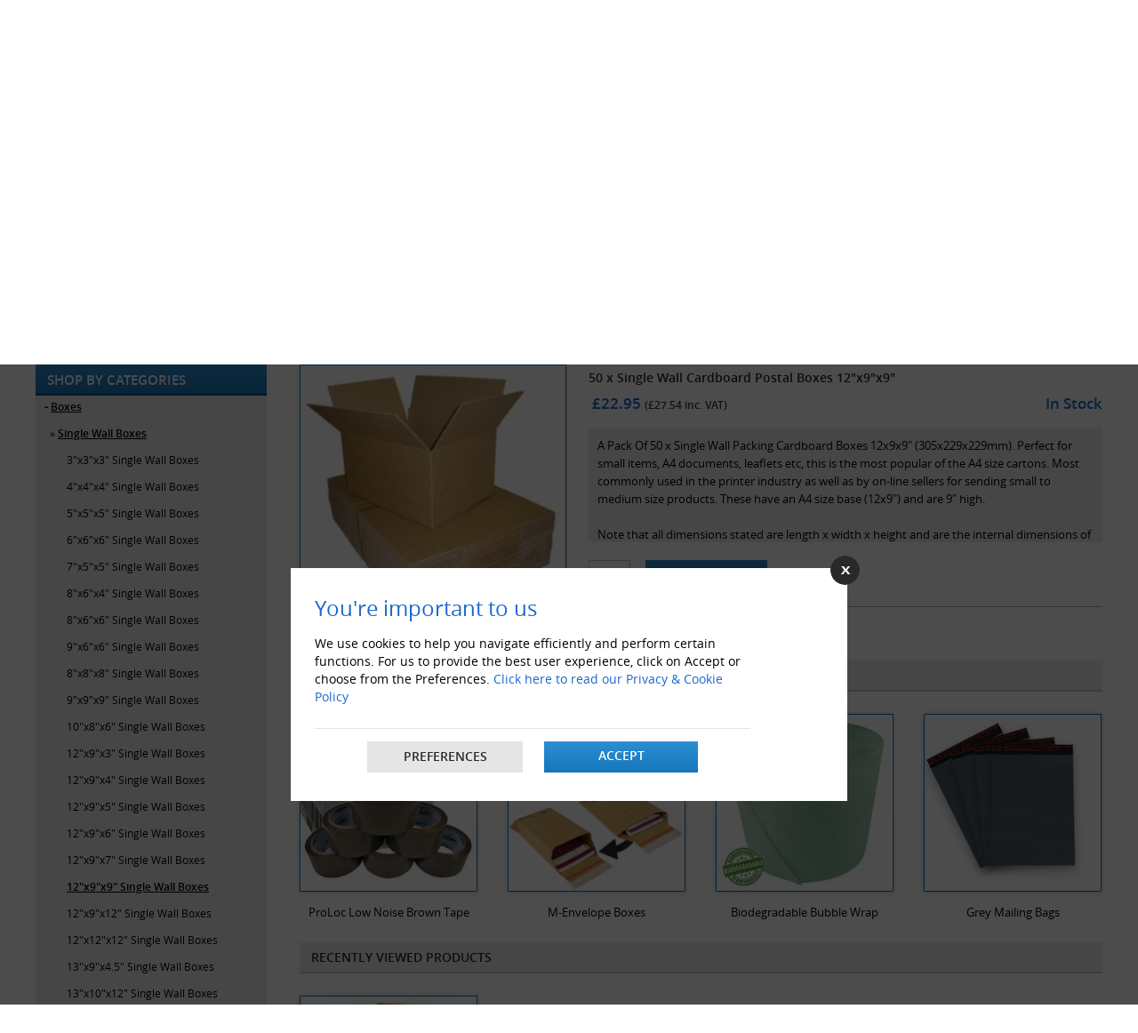

--- FILE ---
content_type: text/html; charset=utf-8
request_url: https://www.globepackaging.co.uk/50-x-single-wall-cardboard-postal-boxes-12-x9-x9.html
body_size: 47927
content:

<!doctype html>
<html lang="en-US">
<head>
<meta charset="utf-8">
<meta http-equiv="Content-Type" content="text/html; charset=UTF-8">
<title>Buy 50 x Single Wall Cardboard Postal Boxes 12"x9"x9"</title>
<meta content='Buy online 50 x Single Wall Cardboard Postal Boxes 12"x9"x9" at Globe Packaging. Next working day delivery on all orders placed by 3 PM.' name="description" />
<meta content='' name="keywords"  />
<meta name="google-site-verification" content="xFnUoEkOT99Q1RZPi2m1_yirMqqJN4-RafSU4YqXiFc" />
<meta name="msvalidate.01" content="04136FD8EC430EA12ED4142579B04D04" />
<meta name="trustpilot-one-time-domain-verification-id" content="XEGIzvHTkdfD8lA2bkr8zQ0GDsv8hs4BH3d2N17k"/>
<meta name="google-site-verification" content="0bfEmwdBk3oJjwTQTLD3TwxkAytic88Q1rIX29VZ6CA" />
<!--<meta name="google-site-verification" content="tDPya-wvTfs8lBfp2iyrluaIkpNC96651nQ6azC93GU" />-->
<base href="https://www.globepackaging.co.uk/" />
<meta name="locations" content="UK" />
<meta name="robots" content="all, index, follow" />
<meta name="googlebot" content="all, index,follow" />
<META NAME="ROBOTS" CONTENT="NOODP" />
<meta name="distribution" content="global" />
<meta name="language" content="en-gb" />
<meta name="revisit" content="2 days" />
<meta http-equiv="cache-control" content="no-cache" />
<meta http-equiv="pragma" content="no-cache" />
<meta name="author" content="Globe Packaging" />
<link rel="canonical" href="https://www.globepackaging.co.uk/50-x-single-wall-cardboard-postal-boxes-12-x9-x9.html" />
<link rel="publisher" href="https://plus.google.com/100327511861669175511/" />
<link rel="shortcut icon" href="https://www.globepackaging.co.uk/images/favicon.ico" />
<meta name="viewport" content="width=device-width, initial-scale=1, maximum-scale=1" />
<link href="https://www.globepackaging.co.uk/css/style_live_1308.css?v=1.15" rel="stylesheet" type="text/css" media="all" />
<link rel="stylesheet" type="text/css" href="https://www.globepackaging.co.uk/css/print.css" media="print" />
<link href="https://www.globepackaging.co.uk/css/acc.css" rel="stylesheet" type="text/css" />
<link href="https://www.globepackaging.co.uk/fonts/stylesheet.css" rel="stylesheet" type="text/css" />
<link href="https://www.globepackaging.co.uk/css/superfish_22051.css" rel="stylesheet" type="text/css">
<link href="https://www.globepackaging.co.uk/css/flexslider.css" rel="stylesheet" type="text/css" />
<link href="https://www.globepackaging.co.uk/css/owl.carousel.min.css" rel="stylesheet">
<link href="https://www.globepackaging.co.uk/css/owl.theme.default.min.css" rel="stylesheet">
<script type="text/javascript" src="https://www.globepackaging.co.uk/js/jquery-1.11.2.min.js"></script>
<script type="text/javascript" src="https://www.globepackaging.co.uk/js/respond.js?v=12"></script>
<script type="text/javascript" src="https://www.globepackaging.co.uk/js/superfish_new_file.js"></script>
<script type="text/javascript" src="https://www.globepackaging.co.uk/js/jquery.simplemodal.js"></script>
<link href="https://www.globepackaging.co.uk/css/jqueryui.css" rel="stylesheet" />
<script src="https://www.globepackaging.co.uk/js/jquery-ui.js"></script>

<script language="javascript" type="text/javascript">
jQuery(function($){$('#basic-modal .basic').click(function(e){$('#basic-modal-content').modal();return false;}); 
$('img').bind('contextmenu', function(e){
    return false;
}); 

});

function news_blank1()
{if((document.getElementById('keywords').value == '') || (document.getElementById('keywords').value == 'Search')){document.getElementById('keywords').value = '';}}
function news_check1()
{if(document.getElementById('keywords').value == ''){document.getElementById('keywords').value = 'Search';}}
function modal__Win(url_add)
{if (window.showModalDialog) {window.showModalDialog(url_add,"ROYAL MAIL CHANGES TO MAXIMUM DIMENSIONS OF BOXES/CARTONS","dialogWidth:760px;dialogHeight:700px");}
else{window.open(url_add,'welcome','width=760,height=700,menubar=yes,status=yes,location=yes,toolbar=yes,scrollbars=yes');}}

function slideSwitch() {
var $active = $('#slideshow IMG.active');
if ( $active.length == 0 ) $active = $('#slideshow IMG:last');
var $next =  $active.next().length ? $active.next()
: $('#slideshow IMG:first');
$active.addClass('last-active');
$next.css({opacity: 0.0})
.addClass('active')
.animate({opacity: 1.0}, 1000, function() {
$active.removeClass('active last-active');
});
}$(function() {/*setInterval( "slideSwitch()", 5000 ); */});
</script>

<noscript><iframe src="https://www.googletagmanager.com/ns.html?id=GTM-W4F963X5" height="0" width="0" style="display:none;visibility:hidden"></iframe></noscript>

<script async src="https://www.googletagmanager.com/gtag/js?id=G-EJLSDHNW1H"></script>
<script>
  window.dataLayer = window.dataLayer || [];
  function gtag(){dataLayer.push(arguments);}
  gtag('js', new Date());
 

  gtag('config', 'G-EJLSDHNW1H');
  gtag('config', 'UA-21205157-1');
  gtag('config', 'AW-987113577');
		gtag('consent', 'default', {
            'ad_storage': 'denied',
            'ad_user_data': 'denied',
            'ad_personalization': 'denied',
            'analytics_storage': 'denied',
            'functionality_storage': 'denied',
            'personalization_storage': 'denied',
            'security_storage': 'denied'
        });	
	
window.uetq = window.uetq || [];
window.uetq.push('consent', 'default', {
    'ad_storage': 'denied'
});
function gtagSendEvent(url) {
    var callback = function () {
      if (typeof url === 'string') {
        window.location = url;
      }
    };
    gtag('event', 'Paypal_Express_GA4', {
      'event_callback': callback,
      'event_timeout': 2000,
    });
    return false;
  }
</script>

<script type="text/javascript" language="javascript">
   
   $(document).ready(function() {
     $('.myac1').hover(
         function () {
           $('#log10').show();
         }, 
         function () {
           $('#log10').hide();
         }
     );
   });

   </script>
   <style>
     .pnav{ font-size:12px;}
.bannernew21-left h2{padding-top: 5px;}
.bannernew21-left .trusticonright.trusticonright1{position: relative;
top: 0;
padding-left: 91px;
height: 34px;
overflow: hidden;
padding-top: 7px;}


.bannernew21-left .trusticonright.trusticonright1 .trustpilot-widget {position: relative;
width: 422px;
float: left;
top: 0;}
   
   .navigation {
  margin-top: 11px;
}
.trustpilot-globe {

  padding-top: 19px;
}
   .isocial {display: inline;top: -4px;position: relative;}
   .fsocial a:hover {color:white;}
   .features-new{ padding-top:15px}
.features-new img { max-width:100%; height:auto}
.features-new ul { margin:0; padding:0; list-style:none}
.features-new li { float:left; margin-right:15px; width:390px;}
.features-new li:last-child { margin-right:0}
.phone1_new { padding-left:100px;}
.trustpilot-globe { padding-left:100px; width:111px;}

.trustpilot-globe.trustpilot-globe1 iframe{ height: 107px !important;width: 100% !important;}
.add-btn_new3{padding:0 !important;}
.add-btn_new3 a { display:block; padding:6px 15px !important;}
.cat_917 { display:none; }
.cat_918 { display:none; }
.cat_906 {}
#menu div div div > ul > li > a { padding: 4px 23px !important;}
#menu div div div > ul > li:first-child > a {  padding: 8px 17px !important;  line-height: inherit;}
#menu ul.menu {display:table; margin:auto}
#menu div div div > ul > li:first-child {
  border-left: none
}
#menu div div div > ul > li:last-child ul {
  left: inherit;
  right: -3px;
  width: 243px;
}
.features-new{ padding-top:15px}
.features-new img { max-width:100%; height:auto}
.features-new ul { margin:0; padding:0; list-style:none}
.features-new li { float:left; margin-right:15px; width:390px;}
.features-new li:last-child { margin-right:0}
.phone1_new { padding-left:100px;}
.trustpilot-globe { padding-left:100px; width:111px;}
.add-btn_new3{padding:0 !important;}
.add-btn_new3 a { display:block; padding:6px 15px !important;}
	   
.clearfix:after{visibility:hidden;display:block;font-size:0;content:"";clear:both;height:0;}
.bannernew2_2021 * { -webkit-box-sizing: border-box;    -moz-box-sizing: border-box;     box-sizing: border-box;}
.bannernew2_2021 {  margin-top:15px;}
.bannernew2-left{ width:49%; float:left; border:2px solid #3a8ae1; min-height:70px; background:#fff; position:relative; }
.bannernew2-left a { padding-left: 95px;
    padding-right: 155px;
    position: relative;
    z-index: 2;
    display: block; }
.bannernew2-left:before { width:89px; height:68px; position:absolute; top:0; left:0; background:url(/images/symbol-left.png); content:'';}
   .bannernew2-left-new .bannernew2-left:before { width:89px; height:68px; position:absolute; top:0; left:0; background:url(images/symbol-left1.png); content:'';}
   .bannernew2-left-new .bannernew2-left{ padding-left:95px;}
   .bannernew2-left-new .bannernew2-right{ 
   padding-right: 93px;
padding-left: 15px;
   }
.trusticonright{ position:absolute; top:8px; right:17px}
.bannernew2-left h2 { font-size:18px; font-weight:800; font-family:"open_sansbold",Arial, Helvetica, sans-serif; color:#1a68cd; padding-top:7px;}
.bannernew2-left h3 { font-size:15px; color:#292929; font-family:"open_sansregular",Arial, Helvetica, sans-serif; padding-top:3px }


.bannernew2-right{ width:49%; float:right; border:2px solid #3a8ae1; min-height:70px; background:#fff; position:relative; }
.bannernewtext{ float:left}
.bannernew2-right a { padding-right:93px;padding-left:15px;position: relative;z-index: 2;display: block; }
.bannernew2-right:before { width:89px; height:68px; position:absolute; top:0; right:0; background:url(/images/symbol-right.png); content:'';}
 .bannernew2-left-new  .bannernew2-right:before { width:89px; height:68px; position:absolute; top:0; right:0; background:url(images/symbol-right1.png); content:'';}
.bannernew2-right h2 { font-size:18px; font-weight:800; font-family:"open_sansbold",Arial, Helvetica, sans-serif; color:#1a68cd; padding-top:7px;}
.bannernew2-right h3 { font-size:15px; color:#292929; font-family:"open_sansregular",Arial, Helvetica, sans-serif; padding-top:3px }
.bannernew2_2021 .ttimer2021{ float:right;}
.bannernew2_2021 .ttimerhrs2{ color:#292929}
.bannernew2-left-new .bannernew2-right a { padding-left:0; padding-right:0; display:inline;}

.ttimer2021{ padding-top:10px;}
.ttimerhrs { float:left}
.ttimerhrs1{}
.ttimerhrs2 {}
.timernumbering {  background:#fff; border:2px solid #222; font-size:25px; padding:4px 5px; float:left; margin-right:5px; border-radius:5px; }
.ttimerhrs2{ font-size:14px; color:#fff; text-align:center; padding-top:2px}
.timerseparate{ color:#000; float:left; font-size:25px; margin-right:5px; padding-top:3px}

	
	


.bannernew2-left-new .bannernew2-left {  min-height: 68px;}

.bannernew2-left-new .bannernew2-left::before {  top: -2px;  left: -2px;}

.bannernew2-left-new .bannernew2-right {min-height:68px}

.bannernew2-left-new .bannernew2-right::before {  top: -2px;  right: -2px;}

.bannernew2-new-right::before {
  z-index: 5;
}	  
.new-bn021 {
  position: relative;
  z-index: 201; 
  margin-right: -90px;
}
	   
 .bannernew2-new-right h2 img {float:left} 
.bannernew2-new-right h2 img {
  float: left;
  margin-right: 5px;
  margin-top: -4px;
}
	   .bannernew2-right h3 {

  padding-top: 1px;
  clear: both;
}

.bannernew2-new-right a {   padding-left: 34px;}
.bannernew2-new-right h2 img {  position: absolute;  top: 4px; left:0}
.new-bn021 {   margin-top: -10px;}	 
.trusticonright.trusticonright1 { right:0}
.trusticonright.trusticonright1 .trustpilot-widget {width: 181px;
    float: right;
    top: 17px;position: relative;} 
.trusticonright.trusticonright1 .trustpilot-widget iframe {height:56px !important}

.trustpilot-globe.trustpilot-globe1 {
  padding-left: 75px;
  width: 170px;
  padding-top: 31px;

}

.trustpilot-globe.trustpilot-globe1 iframe {
    height: 68px !important;
  width: 100% !important;
}
.bannernew2-right h3{ padding-top:3px}
.bannernew21-left .trusticonright.trusticonright1 { padding-top:3px}
.trustpilot-globe.trustpilot-globe1 {  padding-left: 62px;}
.trustpilot-globe.trustpilot-globe1 {  width: 236px;  padding-top: 5px; transform: scale3d(0.85,0.85,0.85);}
.trustpilot-globe.trustpilot-globe1 iframe{ height: 107px !important;width: 100% !important;}


@-webkit-keyframes fadeInDown { 
    0%{opacity:0;-webkit-transform:translateY(-400px);} 
    50%{opacity:0.3;}    
	100%{opacity:1;-webkit-transform:translateY(0);} 
} 
@keyframes fadeInDown { 
    0%{opacity:0;transform:translateY(-400px);}
	50%{opacity:0.3;}
	100%{opacity:1;transform:translateY(0);}
	 } 
.fadeInDown{opacity:0;-webkit-transform:translateY(-400px);transform:translateY(-400px);}

.header .search-box {  display: none;  padding: 0;  position: relative;  top: 0;  left: 0;  width: 100%; z-index:980; background:#fff; border-top:1px solid #ccc}
.header .search-box * {  -webkit-box-sizing: border-box;
  -moz-box-sizing: border-box;
  box-sizing: border-box;}
.header .closesearch{ position:absolute; top:15px; right:15px; cursor:pointer; z-index:99999}
.header .search-box.active {display:block;display:block; animation-name:slideInDown;animation-duration:0.5s;animation-fill-mode:both;  }
.header .search-box h2{ transition: all .5s ease;}
.header .search-box.active h2 {  transform: translateY(0);}
.header .search-box #sear_id{width: auto;  margin: 0 auto;  position: relative;  transition: all .6s linear;    transition-delay: 0s;    opacity: 0;  visibility: hidden; margin-top:0px} 
.header .search-box #sear_id .search-input {  height: 44px;  background-color: #fff;  color: #111;  border: none;    border-bottom-width: medium;    border-bottom-style: none;    border-bottom-color: currentcolor;  border-bottom: 2px solid #e8e8e8;  line-height: 42px;  width: 100%; padding-right:82px; font-size:15px}
.header .search-box #sear_id button {  position: absolute;  top:2px;  right: 44px;  color: #666;  font-size: 22px;  height: 43px;  width: 45px;  text-align: center;  padding: 0;  font-weight: 900; border:0; background:none; border-right: 2px solid #e8e8e8; cursor:pointer}
.header .search-box #sear_id .set-20-svg svg {  width: 20px;  height: 20px;  fill: #111111111;}
.header .search-box.active #sear_id{transform:translateY(0);transition-delay:.3s;opacity:1;visibility:visible;}
 .closesearch img {  max-width: 17px;  height: auto;}

/*Website mobile header updates*/
.gsocialfsocial2022.fsocial-footer { display:none}
.topslider{position:relative;overflow:hidden; margin:0; padding:0; margin-left:-7px; margin-right:-8px;}
.topslider img{max-width:100%;height:auto;-webkit-transition:all 0.4s ease-in-out;-moz-transition:all 0.4s ease-in-out;-o-transition:all 0.4s ease-in-out;-ms-transition:all 0.4s ease-in-out;transition:all 0.4s ease-in-out;}
.topslider .item{margin-left:0px;margin-right:0px;-webkit-transition:all 0.4s ease-in-out;-moz-transition:all 0.4s ease-in-out;-o-transition:all 0.4s ease-in-out;-ms-transition:all 0.4s ease-in-out;transition:all 0.4s ease-in-out; text-align:center; margin-left:7px; margin-right:8px;}
.topslider .item:hover .btn1 a{background:#edb038;color:#fff;border-color:#edb038}
.pricematch2023{ background:#1a68cd}

.header.header2024 .top1 .navigation{ display:none}

.header2024 .myac.myemail1{background-image:url(../images/email-top.jpg);}
.header2024 .myac.myemail1 .log1 { width:auto; padding:0}
.header2024 .myac.myemail1 .log1 a { padding:8px 10px; text-transform:none;  font-size: 13px; }
.header2024 .myac.myemail1 .log1 { right:inherit; left:-35px}

.header2024 .myac.myemail1.mytel{background-image:url(../images/phone-top.jpg);}
.header2024 .myac.myemail1.mytel .log1 { right:0; left:inherit }
.header2024 .myac.myemail1.mytel .log1 a { display:block ; white-space:nowrap; font-size: 13px;  font-family: open_sanssemibold;}

.header2024 marquee.call { display:none}
::-webkit-input-placeholder{color:#000;}
:-moz-placeholder{color:#000;opacity:1;} 
::-moz-placeholder {color:#000;opacity:1;}
:-ms-input-placeholder{color:#000;}

/*05-03-2024 updates*/
.phone11 .num {  font-size: 15px; padding-top:1px; display:inline-block}
.phone11.clearfix { margin-bottom:6px}
.phone11.email11 .num { padding-top:0; display:flex }
.phone11.email11 img { padding-top:3px}
.phone.phone1_new { padding-top:38px}
.phone.phone1_new > h4 { display:none}
.email11 .num a {color:#1a68cd !important}
.phone11 .num a { color:#1a68cd !important}
.gsocial.fsocial2022.fsocial-footer { display:none}

.myac{background-image:url(../images/myaccount2024_1.svg); margin-left:0; background-size: 23px;  background-position: 9px;}
.msearch{background-image:url(../images/search2024_1.svg); margin-left:0;background-size: 27px;  background-position: 7px;}
.mcart{background-image:url(../images/cart2024_1.svg); margin-left:0;background-size: 23px;  background-position: 7px;}

.phone.phone1_new {  padding-top: 55px;}
.cart { padding-top:20px;}
.ntextconfirm1{ font-size:14px; line-height:20px}
.ntextconfirm1 .address1 { padding-top:10px}

.myac.myac1 .log1.log10 strong {
  color: #000;
  padding: 5px 12px 0;
  display: inline-block;
}

/*Cookiee policy 2024 css*/
.cookiepolicy2024 { background:#ececec;  width:384px; position:fixed; bottom:20px;  -webkit-box-shadow: 5px 5px 6px 0px rgba(0,0,0,0.2); box-shadow: 5px 5px 6px 0px rgba(0,0,0,0.2); z-index:9999999 }
.cpolicy2024text { font-size:14px; line-height:22px; text-align:center; padding:15px}
.cpolicy2024text a { color:#1a68cd; text-decoration:underline}
.cpolicy2024text a:hover { text-decoration:none} 
.cpolicybtn {}
.cpolicybtn1{ float:left; width:50%; background:#1a68cd; text-align:center; font-size:14px;}
.cpolicybtn1 img {  width: 13px;  vertical-align: middle;  position: relative;  top: -2px;  height: 13px;  margin-right: 4px;}
.cpolicybtn a {  display: block;  text-decoration: none;  color: #fff;  vertical-align: middle;  padding: 10px 11px 12px 11px;}
.cpolicybtn2 { background:#000}
.cpolicybtn2 img {  width: 12px;    height: 12px;}

.royal-mail.paypal-packaging { overflow:hidden}
.royal-mail.paypal-packaging .royal-image {  top:0px !important; right:9px; transform: rotate(5deg);}

/*Header change may 2024*/
.header-right2024{ float:right}
.header-right2024 * {-webkit-box-sizing: border-box; -moz-box-sizing: border-box; box-sizing: border-box;}
.header-searchphone2024 { padding-top:33px; float:left}
.headerphoneemail2024 { display:table; margin:auto; padding-bottom:7px;}
.headerphone1 { font-size:15px; float:left; margin-left:20px; margin-right:20px;}
.headerphone1 img { margin-right:5px; position:relative; top:-1px; vertical-align:middle; }
.header-right2024 .search { width:533px;}
.header-right2024 .search input {background:#cde4f9; border:0 !important; border-radius:20px; overflow:hidden; padding-left:16px; text-transform:none; width:100% !important }
.header-right2024 .search_img {background:url("../images/search2024.svg") no-repeat scroll 0 0 rgba(0, 0, 0, 0) !important; background-size:16px 19px; right:10px; }
.header-right2024 .search input.serh_btn { width:40px !important }
.cart-myac2024{ float:right; margin-top:24px;}
.iconbox2024 { float:left; padding:10px 8px; margin-left:0px; position:relative; z-index:100; min-width:86px}
.iconbox2024:hover{background:#cde4f9}
.iconboximage{ text-align:center; position:relative}
.cartcounter2024 {  position: absolute;  top: -6px;  right: 5px;  background: #000;  font-size: 13px;  z-index: 101;  width: 22px;  height: 22px;  text-align: center;  line-height: 22px;  color: #fff;  border-radius: 50%;  font-size: 12px;}
.iconboxtext{ font-size:14px; text-align:center; padding-top:3px;}
.iconboxtext img { vertical-align:middle; margin-left:3px}
.iconboxtext a { width:100%; height:100%; text-decoration:none}
.icontext-dropdown{ position:absolute; top:100%; left:0; width:155px; background:#fff;  text-align:left; border:1px solid #bfdffc; display:none}
.icontext-dropdown ul { margin:0; padding:0; list-style:none}
.icontext-dropdown li { border-bottom:1px solid #bfdffc; font-size:13px; }
.icontext-dropdown li:last-child { border-bottom:0}
.icontext-dropdown li a { padding:10px; display:block; padding-left:6px;border-bottom:1px solid #bfdffc; -webkit-transition: all 0.4s ease-in-out; -moz-transition: all 0.4s ease-in-out; -o-transition: all 0.4s ease-in-out; -ms-transition: all 0.4s ease-in-out; transition: all 0.4s ease-in-out;}
.icontext-dropdown li a:hover { background:#bfdffc; color:#000} 
.icontext-dropdown li a img { width:17px; margin-right:7px;}
.iconbox2024:hover .icontext-dropdown { display:block; animation-name:slideInDown;animation-duration:0.5s;animation-fill-mode:both;}
  @-webkit-keyframes slideInDown {
  from {-webkit-transform:translate3d(0, -50%, 0);
  transform:translate3d(0, -50%, 0);
  visibility:visible;
  }

  to {
    -webkit-transform: translate3d(0, 0, 0);
    transform: translate3d(0, 0, 0);
  }
}   
@keyframes slideInDown {
  from {
    -webkit-transform: translate3d(0, -5%, 0);
    transform: translate3d(0, -5%, 0);
    visibility: visible;
  }
  to {
    -webkit-transform: translate3d(0, 0, 0);
    transform: translate3d(0, 0, 0);
  }
}
.slideInDown{-webkit-animation-name:slideInDown;animation-name:slideInDown;}

.trustpilot-widget.trustpilot-headertop {position: relative;  top: -22px;  right: -241px;}
.ui-menu { width:533px !important}
.header.header2024 .top1 { overflow:hidden }
	   
	   .header-searchphone2024 { padding-top:40px; float:left}
	   .cart-myac2024 { margin-top:35px}
	   .header-searchphone2024 { margin-right:24px;}
	   .header-right2024 .search input { padding-top:9px; padding-bottom:9px;}
	   .header-right2024 .search_img { top:7px}

.header2024 .myac{background-image:url(../images/user.svg);}
.header2024 .msearch{background-image:url(../images/search2024_2.svg);}
.header2024 .mcart.myac1{background-image:url(../images/cartmain.svg); background-size: 28px;  margin-top: 1px;}
.header .search-box #sear_id .search-input { border-bottom:1px solid #1a68cd !important}
.header .search-box #sear_id button {border-right:1px solid #1a68cd !important }

.header-searchphone2024.clearfix {  position: absolute;  top: 46px;  left: 71px;  width: 533px;  right: 0;  margin: auto;}
.cart-myac2024 {  margin-top: 44px;}

#menu div div div > ul > li > a { padding:4px 16px !important;}
#menu div div div > ul > li:first-child > a { padding:8px 17px !important; line-height:inherit}


.gsocial { position:relative; z-index:999}
#menu ul.menu {    display: flex;    margin: auto;    flex-direction: row;     justify-content: center;}
#menu div div div > ul > li > a {    padding: 4px 16px !important;    white-space: nowrap;} 

@media only screen and (max-width: 1240px)  
{
/* #menu div div div > ul > li > a { padding: 4px 20px !important;} */
#menu div div div > ul > li > a { padding: 4px 15px !important; font-size:12px !important}

}
@media only screen and (max-width: 1199px)  
{
.features-new li { width:32%; margin-right:2%}
.phone1_new { padding-left:100px;}
.phone1_new { padding-left:7%;}
.trustpilot-globe { padding-left:4%;}
.trustpilot-globe.trustpilot-globe1 {  padding-left: 3%; }
#menu div div div > ul > li > a { padding: 4px 18px !important;}
}
@media only screen and (max-width: 1200px) 
{
.trustpilot-globe.trustpilot-globe1 {  width: 180px; padding-left:4%; transform: scale3d(1,1,1); padding-top:11px}
.trustpilot-globe.trustpilot-globe1 iframe {  height: 99px !important;  width: 100% !important;}

/*Header change may 2024*/
.header-right2024 .search {  width: 380px;}
.headerphone1 { margin-left:10px; margin-right:10px;}
.ui-menu { width:380px !important}

.trustpilot-widget.trustpilot-headertop { right:-142px}
.header-right2024 .search {    width:100%;  }
.header-searchphone2024.clearfix { width:460px}
#menu div div div > ul > li > a { padding: 4px 16px !important;}																
}

@media only screen and (max-width: 1158px)  
{
	/* #menu div div div > ul > li > a { padding: 4px 16px !important;} */
#menu div div div > ul > li > a { padding: 4px 13px !important;}																  
.trustpilot-globe.trustpilot-globe1 {  padding-left: 2%; }
}
@media only screen and (max-width: 1115px)  
{
/* #menu div div div > ul > li > a { padding: 4px 15px !important;} */
#menu div div div > ul > li > a { padding: 4px 12px !important;}
.trustpilot-globe.trustpilot-globe1 {  padding-left: 3%;transform: scale3d(1,1,1); }

.trustpilot-globe.trustpilot-globe1 iframe {
    width: 103% !important;
}
}
@media only screen and (max-width: 1092px)  
{
/* #menu div div div > ul > li > a { padding: 4px 13px !important;font-size:13px !important;} */
#menu div div div > ul > li > a { padding: 4px 11px !important;font-size:12px !important;}
.header-searchphone2024.clearfix { width:390px}
.header-right2024 .header-searchphone2024 .search { width:100%}
}
@media only screen and (max-width: 1066px)  
{
 /* #menu div div div > ul > li > a { padding: 4px 12px !important;font-size:13px !important;} */
#menu div div div > ul > li > a { padding: 4px 10px !important;font-size:12px !important;}

.trustpilot-globe.trustpilot-globe1 {  padding-left: 1%;width: 155px; }
.phone11 .num {  font-size: 14px;}

/*06-03-2024 updates*/
.phone11 .num { font-size:14px;}
}

@media only screen and (max-width: 1040px)  
{
 /* #menu div div div > ul > li > a { padding: 4px 11px !important;font-size:13px !important;} */

#menu div div div > ul > li > a { padding: 4px 9px !important;font-size:12px !important;}
/*Header change may 2024*/
.headerphone1 { font-size:13px;}
.header-right2024 .search {  width: 340px;}
.ui-menu { width:340px !important}
.header-searchphone2024.clearfix { width:347px}
}
@media only screen and (max-width: 1022px)  
{
/* #menu div div div > ul > li > a { padding: 4px 13px !important;font-size:12px !important;} */
#menu div div div > ul > li > a { padding: 4px 8px !important;font-size:12px !important;}
}
@media only screen and (max-width: 1008px)  
{
	/* 
#menu div div div > ul > li > a { padding: 4px 12px !important;font-size:12px !important;} */
#menu div div div > ul > li > a { padding: 4px 10px !important;font-size:11px !important;}
.search {    width: 193px;}
.search input {width:170px;}
.cart {font-size: 13px}
}
@media only screen and (max-width: 980px)  
{
.trustpilot-globe { display:none !important;}
.log { font-size:9px}

.royal-mail.paypal-packaging .royal-image {  right:-5px}

/*Header change may 2024*/
.header.header2024 .logo { float:none; margin:auto}
.header.header2024 .header-right2024 { width:100%;}
.header-right2024 .search {    width: 100%;  }
.header-searchphone2024 {  padding-top: 33px;  float: left;  width: 100%;}
.cart-myac2024 {  float: right;  margin-top: 24px;  position: absolute;  top: 0;  right: 0;}
.header.header2024 .header-right2024 {    width: 100%;    position: relative;    padding-right: 271px;    -webkit-box-sizing: border-box;    -moz-box-sizing: border-box;    box-sizing: border-box;  }
.ui-menu { width:644px !important}

.header-searchphone2024.clearfix { position:relative; top:-3px; left:0; width:100%; padding-top:20px;}
.cart-myac2024 { margin-top:14px;}
.navigation { margin-top:0}
.iconboxtext { font-size:12px;}
}
@media only screen and (max-width: 767px)  
{
	  .isocial {top: -7px;}
.features-new { background:#1a68cd; text-align:center; padding:0;margin-top:10px;}
.features-new li { width:100%; border-bottom:5px solid #fff; padding-top:5px; padding-bottom:5px}
.features-new li:last-child { border-bottom:0}
.features-new li img { max-width:200px; height:auto}
 .features-new li img {    max-width: 100% !important;}
.trustpilot-globe { display:none;}
 .ui-menu {    width: 98% !important;    margin-left: 1% ;	margin-right: 1% ;    left: 0 !important;  }
  
 .header.header2024 .logo { }
.header.header2024 .header-right2024 {  display:none}
.header-searchphone2024 { padding-top:20px}
.cart-myac2024 { margin-top:11px;}
.trustpilot-widget.trustpilot-headertop { display:none}
}
@media only screen and (max-width:1300px)  {
	.features-new li { width:32%; margin-right:2%}
.phone1_new { padding-left:100px;}
.phone1_new { padding-left:7%;}
.phone1_new {
  /*padding-left: 0; */
  display: table;
  margin: auto;
}
.bannernew2-left h2 { font-size:16px;}
.bannernew2-left h3 { font-size:14px;}

.bannernew2-right h2 { font-size:16px;}
.bannernew2-right h3 { font-size:14px}
}

@media only screen and (max-width:1200px)  {
.bannernew2-left { width:100%;}


.bannernew2-right{ width:100%; margin-top:20px}

}


@media only screen and (max-width:980px)  {
.trustpilot-globe { display:none !important;}

}


@media only screen and (max-width:760px)  {
	
	.features-new { background:#1a68cd; text-align:center; padding:0}
.features-new li { width:100%; border-bottom:5px solid #fff; padding-top:5px; padding-bottom:5px}
.features-new li:last-child { border-bottom:0}
.features-new li img { max-width:200px; height:auto}

.bannernew2-left h2 { font-size:15px;}
.bannernew2-left h3 { font-size:13px;}

.bannernew2-right h2 { font-size:15px;}
.bannernew2-right h3 { font-size:13px}
.timernumbering { font-size:23px}


/*Website mobile updates feb 2024*/
.footer .fb1-2022 i { color: #fff;}
.footer .fb1-2022 {   background: #282828; }
.fsocial2022 {  display: table;  margin: auto;    margin-bottom: auto;  float: none;  margin-bottom: 10px;}

.header2024 .navigation {  position: fixed;  width: 100%;  top: 0;  left: 0;  margin-top: 0; }
.header2024 #menu-icon { width:90px; background:none;border:0; padding:4px ; padding-left:5px}
.header2024 #menu-icon img { height:19px;}
.header2024 #menu-icon::after { display:none}
.header2024 .mtop { margin-right:4px;}

.gsocial.fsocial2022{ display:none}
.gsocialfsocial2022.fsocial-footer { display:block}
.header2024 .features-new { background:none}

.header.header2024 { padding-top:37px;}
.header2024 .top1 { position:fixed; top:0; left:0; width:100%;  z-index:999; background:#292929}

.header.header2024 .navigation{ display:none}
.header.header2024 .top1 .navigation{ display:block}

.header2024 .mcart,.header2024 .msearch, .header2024 .myac { width:41px;}

.header2024 .topslider { margin-top:12px;}
.header2024 .phone.phone1_new{ display:none}
.header.header2024 .search-box #sear_id .search-input { border-color:#222}
.header.header2024 .search-box #sear_id button { border-color:#222; top:1px}

.gsocial.fsocial2022.fsocial-footer { display:table}
.gsocial.fsocial2022.fsocial-footer .fb1-2022 i { line-height:24px}
.gsocial.fsocial2022.fsocial-footer .fb1-2022.twitnew2023 svg { fill:#fff !important; color:#fff !important}

/*05-03-2024 updates*/
.header2024 .phone.phone1_new { display:table; width:auto}
.phone.phone1_new { padding-top:12px}
.phone11 .num { padding-top:0}
  .email11 .num {    font-size: 13px !important;  }
    .email11 {     width: 190px !important;  }
.phone11.clearfix { width:120px;}
.header2024 .myac.myemail1 { display:none}

.gsocial.fsocial2022.fsocial-footer { display:table}
.phone11 .num a { color:#1a68cd !important}

.phone11 .num { font-size:14px}
.phone11.email11 img {  padding-top: 10px;} 

/*06-03-2024 updates*/
.logo { padding-top:10px;}

.sbtn.cart_sbtn.new_cart_btn .add-btn3.btn2.sbtn2.add-btn_new3 a{ margin-top:0}
.ncustomer textarea { width:100%}
.address1 {font-size: 13px;}
.phead1 h2 { padding-top:9px}
.add-btn3 { font-size:13px}
.add-comments .add { font-size:14px}
.add-comments .etext {  font-size: 13px; width:100%}
  .add-comments.aright .einput {    width: 100%; margin-top:10px  }
  .add-comments.aright .einput input { width:98%}
  
  .phead1 { height:auto; padding-bottom:0px;}
  .ntextconfirm1{ font-size:13px;}
  .header.header2024 .top1 {  overflow: visible}
  
  
  .header2024 .top1 { background:#fff; border-bottom:1px solid #1a68cd}
.header.header2024 .top1 { overflow:visible}
.header2024 .mcart, .header2024 .msearch, .header2024 .myac { width:39px;}
.msearch {  background-size: 19px;  background-position: 10px;}
.myac {    background-size: 20px;  background-position: 10px;}

.myac.mycontact {background-image: url(../images/contactus.svg);  background-size: 22px;}

.myac.mycontact a { width:100%; height:100%; display:block}
.mtop .myac.myac1 .log1.icontext-dropdown{ left:inherit; right:-55px;}
.mtop .myac.myac1 .log1.icontext-dropdown li { font-size:12px; text-transform:none}
.mtop .myac.myac1 .log1.icontext-dropdown li:last-child a { border-bottom:0}
.mtop .myac.myac1 .log1.icontext-dropdown  { padding-bottom:0}
.mcart.myac1 .cart1.log10 {  background: #fff;  border: 1px solid #bfdffc;}
}



@media only screen and (max-width:550px)  {
	
	.bannernew2-new-right h2 {  display: table;  margin: auto;}
	.bannernew2-new-right .new-bn021 { display: none;}
	
.qlinks h5 {font-size:12px !important;}
.bannernew2-left { padding-left:15px; padding-right:15px; text-align:center}
.bannernew2-left:before { display:none}

.trusticonright {    position: relative;    top: 0;    right: 0;       margin-top: 14px;    margin-bottom: 9px; }
.bannernew2-right { padding-right:15px; padding-left:15px; padding-bottom:10px; margin-top:-5px;}
.bannernew2-right:before { display:none} 
.bannernewtext { width:100%; text-align:center; padding-bottom:5px;}

.bannernew2_2021 .ttimer2021 {  float:none; display:table; margin:auto;}
.bannernew2-left { display: none;}
.bannernew2-right a{ display:inline; padding-right:0;}
.bannernew2-left-new .bannernew2-right {
  padding-right: 15px;
  padding-left: 15px;
}
.bannernew2-new-right a {  display: block;}
.bannernew2-new-right h2 img {  top: 4px;  left: -16px;}
  .bannernew2-right a {
    display: block;
    padding-right: 0;
  }
  
  /*Website mobile updates feb 2024*/
.header2024 .topslider{ margin-left:0px; margin-right:0px;}
.header2024 .topslider .item{margin-left:0px; margin-right:0px;}

 .ttimer2021 {  padding-top: 5px;}
 .ttimerhrs1 {  float: left;}
.bannernew2_2021 .ttimerhrs2 { float:left; padding-top:6px; padding-right:5px;}
.bannernew2-right a { display:block}

.royal-mail.paypal-packaging .royal-image {
  top: 9px !important;
  right: 4px;
  width: 84px;
}
.mtop .myac.myac1 .log1.icontext-dropdown{ left:inherit; right:-0px;}
} 
@media only screen and (max-width:480px)  {
.qlinks h5 {font-size:11px !important;}
.bannernew2-right h2 { padding-top:4px;}
.bannernew2-right h3 { padding-top:0}
.ttimer2021 {  padding-top: 3px;}
.bannernew2-right { padding-bottom:4px}
.timernumbering {    font-size: 20px;    padding: 3px 4px 2px;  }
.ttimerhrs2 { font-size:13px; padding-top:0}

/*Website mobile updates feb 2024*/ 
 .logo {    width: 59%;    text-align: center;  }
  .timernumbering {    font-size: 20px;  }
  #timmer_data .ttimerhrs:last-child .ttimerhrs2 { padding-right:0}  
  .bannernew2-right {    padding-bottom: 7px;}
  
    .timernumbering {    font-size: 17px;  } 
  .bannernew2-right h3 {  padding-top: 1px;}
  .timernumbering { padding-top:3px; padding-bottom:3px;}
  
  
   /*Cookiee policy 2024 css*/
  .cookiepolicy2024 { bottom:0px; left:0px; width:100%;-webkit-box-shadow: 5px -3px 6px 0px rgba(0,0,0,0.2);   box-shadow: 5px -3px 6px 0px rgba(0,0,0,0.2);}
  .cpolicy2024text { font-size:13px; line-height:20px; }
.cpolicybtn1{  font-size:13px;}
.cpolicybtn a {   padding: 8px 10px 10px 10px;}
.cpolicybtn1 img {  width: 12px; height:12px}
.cpolicybtn2 img {  width: 11px;    height: 11px;}
}
	    .fsocial2022 {}
.fb1-2022 {
  width: 22px;
  height: 22px;
  background: #fff;
  -webkit-border-radius: 50%;
  border-radius: 50%;
  text-align: center;
  float: left;
  margin-right: 0;
  margin-top: 0px;
  float: left;
  margin-top: 3px;
  margin-left: 5px;
}
.fb1-2022 i {
  position: relative;
  top: 0;
  left: 0;
  display: inline-block;
  line-height: 22px;
  color: #282828;
  font-size: 13px;
}
.fb1-2022 a { display:block; width:100%; height:100%}
.fb1-2022:hover { background:#1a68cd}
.fb1-2022:hover i { color:#fff}
	  .get_social_new {
  float: left;
  padding-top: 5px;
}

.fb1-2022.twitnew2023 svg {
  max-width: 14px;
  height: auto;
  margin-top: 4px;
  fill: black;
}
.fb1-2022.twitnew2023:hover svg {
 fill: white !important;
}
.search {
height: 30px;
border:0px solid #000 !important;
}
.search input
{
padding: 7px 0 7px 5px;
border:2px solid #000 !important;
}
.search_img {
       height: 19px;
    right: 2px;
    top: 6px;
    width: 19px;
}
.search input.search_top {
    width: 100%!important;
}
::-webkit-input-placeholder{color:#000;}
:-moz-placeholder{color:#000;opacity:1;} 
::-moz-placeholder {color:#000;opacity:1;}
:-ms-input-placeholder{color:#000;}
.ui-menu {margin-top:7px; margin-left:2px;}
.scart { margin-right:0px;}
.bfix { overflow: hidden; height: 100%;} 
   </style>
<!-- PayPal BEGIN  -->
<script>
      ;(function(a,t,o,m,s){a[m]=a[m]||[];a[m].push({t:new Date().getTime(),event:'snippetRun'});var f=t.getElementsByTagName(o)[0],e=t.createElement(o),d=m!=='paypalDDL'?'&m='+m:'';e.async=!0;e.src='https://www.paypal.com/tagmanager/pptm.js?id='+s+d;f.parentNode.insertBefore(e,f);})(window,document,'script','paypalDDL','ba48ef0a-eb59-4ee4-9a14-cfe2ec87ce64');
</script>
  <!-- PayPal END -->
<!--  <script async>(function(){function f(){var e=document.createElement("script");e.type="text/javascript";e.async=true;e.src="https://paypal-eu-cdn.cloudiq.com/tag/7d19b8d3-3e7a-4e9a-84a5-3e81575d79fd-jjsnypv6.js";var t=document.getElementsByTagName("head")[0];t.appendChild(e)}f()})();</script> -->
<script src="https://use.fontawesome.com/f77937ef47.js"></script>

<script>
         window.sa=window.sa||function(){(sa.q=sa.q||[]).push(arguments)};sa.l=+new Date;
         sa('create', 'MjA3ODA0MTg=', { fp: true });
         sa('send', 'visit');
</script>

<!-- Google Tag Manager -->
<script>(function(w,d,s,l,i){w[l]=w[l]||[];w[l].push({'gtm.start':
new Date().getTime(),event:'gtm.js'});var f=d.getElementsByTagName(s)[0],
j=d.createElement(s),dl=l!='dataLayer'?'&l='+l:'';j.async=true;j.src=
'https://www.googletagmanager.com/gtm.js?id='+i+dl;f.parentNode.insertBefore(j,f);
})(window,document,'script','dataLayer','GTM-W4F963X5');</script>
<!-- End Google Tag Manager -->


<script type="text/javascript">
(function() {
    window.sib = {
        equeue: [],
        client_key: "uo6bgau9znwzwks5odx6c8l9"
    };
    /* OPTIONAL: email for identify request*/
    // window.sib.email_id = 'example@domain.com';
		
    window.sendinblue = {};
    for (var j = ['track', 'identify', 'trackLink', 'page'], i = 0; i < j.length; i++) {
    (function(k) {
        window.sendinblue[k] = function() {
            var arg = Array.prototype.slice.call(arguments);
            (window.sib[k] || function() {
                    var t = {};
                    t[k] = arg;
                    window.sib.equeue.push(t);
                })(arg[0], arg[1], arg[2], arg[3]);
            };
        })(j[i]);
    }
    var n = document.createElement("script"),
        i = document.getElementsByTagName("script")[0];
    n.type = "text/javascript", n.id = "sendinblue-js", n.async = !0, n.src = "https://sibautomation.com/sa.js?key=" + window.sib.client_key, i.parentNode.insertBefore(n, i), window.sendinblue.page();
})();
</script>
	



</head>
     <body>
<noscript><iframe src=https://www.googletagmanager.com/ns.html?id=GTM-W4F963X5 height="0" width="0" style="display:none;visibility:hidden"></iframe></noscript>
<div class="wrapper">

		
<div class="cookiepolicy2024 clearfix" style="display: none;" id="cookiep">
 <div class="cpolicy2024text">The website uses cookies to give you best shopping experience. <a href="https://www.globepackaging.co.uk/privacy.html">Click here</a> to to view our Cookie Policy.</div>
 <div class="cpolicybtn clearfix">
   <div class="cpolicybtn1" id="agress_btn"><a href="javascript:void(0);"><img src="https://www.globepackaging.co.uk/images/tick.svg" alt="Accept"  />Accept</a></div>
    <div class="cpolicybtn1 cpolicybtn2" id="close_cookiebtn"><a href="javascript:void(0);"><img src="https://www.globepackaging.co.uk/images/cross.svg" alt="Reject"  />Reject</a></div>
 </div>
</div>
	
	<script>(function(w,d,t,r,u){var f,n,i;w[u]=w[u]||[],f=function(){var o={ti:"5510584"};o.q=w[u],w[u]=new UET(o),w[u].push("pageLoad")},n=d.createElement(t),n.src=r,n.async=1,n.onload=n.onreadystatechange=function(){var s=this.readyState;s&&s!=="loaded"&&s!=="complete"||(f(),n.onload=n.onreadystatechange=null)},i=d.getElementsByTagName(t)[0],i.parentNode.insertBefore(n,i)})(window,document,"script","//bat.bing.com/bat.js","uetq");</script><noscript><img src="//bat.bing.com/action/0?ti=5510584&Ver=2" height="0" width="0" style="display:none; visibility: hidden;" /></noscript>
	<script type="text/javascript">
	function consentGrantedAdStorage() {
            gtag('consent', 'update', {
                'ad_storage': 'granted',
                'ad_user_data': 'granted',
                'ad_personalization': 'granted',
                'analytics_storage': 'granted',
                'functionality_storage': 'granted',
                'personalization_storage': 'granted',
                'security_storage': 'granted'
            });	
			window.uetq = window.uetq || [];
			window.uetq.push('consent', 'update', {
				'ad_storage': 'granted'
			});
        }
		 function consentdeniedAdStorage() {
            gtag('consent', 'update', {
                'ad_storage': 'denied',
                'ad_user_data': 'denied',
                'ad_personalization': 'denied',
                'analytics_storage': 'denied',
                'functionality_storage': 'denied',
                'personalization_storage': 'denied',
                'security_storage': 'denied'
            });
			window.uetq = window.uetq || [];
			window.uetq.push('consent', 'update', {
				'ad_storage': 'denied'
			});

        }
		function consentpartialAdStorage(username)
		{
			var consentUpdate = {
				ad_storage: 'denied',
				ad_user_data: 'denied',
				ad_personalization: 'denied',
				analytics_storage: 'denied',
			    personalization_storage: 'granted',
                security_storage: 'granted'
            }
			//console.log(username);
			cok_opt = username.split(":");
			var funt = cok_opt[0];
			var permo = cok_opt[1];
			var targ = cok_opt[2];
			
			if (targ == 1) {
				consentUpdate.ad_storage = 'granted';
				consentUpdate.ad_user_data = 'granted';
				consentUpdate.ad_personalization = 'granted';
			}
			if (permo == 1) {
				consentUpdate.analytics_storage = 'granted';
			}
			gtag('consent', 'update', consentUpdate);
			
		}
		
				jQuery(document).ready(function () {
            check_Cookie();
        });
		
         /*function set_Cookie(c_name, value, exdays) {
            var exdate = new Date();
            exdate.setDate(exdate.getDate() + exdays);
            var c_value = escape(value) + ((exdays == null) ? "" : (";domain=globepackaging.co.uk;path=/; expires=" + exdate.toUTCString()));
            document.cookie = c_name + "=" + c_value;
        } */
		 function set_Cookie(c_name, value, exdays=100) {
            var exdate = new Date();
			 var exdays = 365;
            exdate.setDate(exdate.getDate() + exdays);
            var c_value = escape(value) + ((exdays == null) ? "" : (";domain=globepackaging.co.uk;path=/; expires=" + exdate.toUTCString()));
            document.cookie = c_name + "=" + c_value;
        }
		/* function set_Cookie(c_name, value, exdays = 100) {
			var exdate = new Date();
			exdate.setDate(exdate.getDate() + 365);
			var c_value = encodeURIComponent(value) + ";domain=globepackaging.co.uk;path=/;expires=" + exdate.toUTCString();
			document.cookie = c_name + "=" + c_value;
		}
		*/
        function check_Cookie() {
            var username = get_Cookie("gcc_globe");
            if (username != null && username != "") {
                $("#popup_cookie").hide();
				$("body").removeClass("bfix");
				
				if(username == 'gtag_cookie_consent')
				{
					consentGrantedAdStorage();
					
				}
				else if(username == 'gtag_cookie_consent_dened')
				{
					consentdeniedAdStorage();
					
				}
				else if(username == 'gtag_cookie_consent_partial')
				{
					var username = get_Cookie("gtag_cookie_consent_partial_data");
					
					if (username != null && username != "") {
						consentpartialAdStorage(username);
					}
					else {
						consentdeniedAdStorage();
					}
				}
            }
            else {
                $("#popup_cookie").show();
				//$("body").addClass("bfix");
            }
        }
        function get_Cookie(c_name) {
            var i, x, y, ARRcookies = document.cookie.split(";");
            for (i = 0; i < ARRcookies.length; i++) {
                x = ARRcookies[i].substr(0, ARRcookies[i].indexOf("="));
                y = ARRcookies[i].substr(ARRcookies[i].indexOf("=") + 1);
                x = x.replace(/^\s+|\s+$/g, "");
                if (x == c_name) {
                    return unescape(y);
                }
            }
        }	
	
	
		$("#agress_btn").click(function() {
			var dataString = 'cookie_agree=1';
			$.ajax({
				type: "POST",
				url: "search_term.php",
				data: dataString,
				success: function(data){
					$("#cookiep").hide();
				}
			});
    });
	$("#close_cookiebtn").click(function() {
		var dataString = 'cookie_reject=1';
			$.ajax({
				type: "POST",
				url: "search_term.php",
				data: dataString,
				success: function(data){
					$("#cookiep").hide();
				}
			});
	});
		
		
	</script>
<style>
	.btnyellow_new a{     
    border: 1px solid #e5e5e5 !important;
    background: #e5e5e5 !important;
    color: #292929 !important; }
	.btnyellow_new a:hover{     
    border: 1px solid #F19101 !important;
    background: #F19101 !important;
    color: white !important; }
</style>
<link href="https://www.globepackaging.co.uk/css/custom.css" rel="stylesheet" type="text/css" />
<div id="popup_cookie" style="display:none;" class="popup_cookie clearfix">
  <div class="popup_cookie1 popup1 add_to_cart_pop1">
  <span class="popclose" style=""><a href="javascript:void(0);" onClick="update_cookie_status(0);" ><img src="https://www.globepackaging.co.uk/images/cross.png" alt="Close Globe Packaging" /></a></span>
      <div id="pac-popup-internal" class="pac-mode-2">
        <div class="pac-item-total-related">
			<div class="popup1_p clearfix">
				<div class="cookiepolicy2024_1 clearfix" id="cookie_popup_first">
				  <div class="cheading-top clearfix">
					   <h3>You're important to us</h3>
					<div class="cookie-logo"><img src="https://www.globepackaging.co.uk/images/logosmall-cookie.svg" alt="Globe Packaging" /></div>
					 </div>
					 <div class="cookietext">We use cookies to help you navigate efficiently and perform certain functions. For us to provide the best user experience, click on Accept or choose from the Preferences. <a href="https://www.globepackaging.co.uk/privacy.html">Click here to read our Privacy & Cookie Policy</a></div>
					 <div class="cthree-btn-section clearfix">
					  <div class="list-btn1 btnyellow btnyellow_new"><a href="javascript:void(0);" onClick="cookie_preferen_open();">Preferences</a></div>
					   <div class="list-btn1"><a href="javascript:void(0);" onClick="update_cookie_status(1);">Accept</a></div>
					 </div>
				</div>
				<form action="" method="post" name="cookie_policy_frm" id="cookie_policy_frm">
					<Div class="cookiepolicy2024_1 cookiepolicy2024-2 clearfix" style="display: none;" id="cookie_preference">
  <div class="cheading-top clearfix">       <h3>Cookie preferences</h3>      </div>
     <div class="cookietext">We use cookies to help you navigate efficiently and perform certain functions. For us to provide the best user experience, click on Accept All or choose from the Preferences. <a href="https://www.globepackaging.co.uk/privacy.html">Click here to read our Privacy & Cookie Policy</a></div>
     <ul class="customcheck clearfix">
           <li class="alwaysactive"><input type="checkbox" id="cp_chk_1" value="1" name="cp_1" checked />
    <label for="test1">
       <h3>Necessary <div class="always-active">Always Active</div></h3>
       <div class="cookietext">Necessary cookies are required to enable the basic features of this site, such as providing secure browsing, shopping, log-in and order completion.</div>
       
    </label></li>
    <li> <input type="checkbox" id="cp_chk_2" checked value="2" name="cp_2" />
    <label for="cp_chk_2">
       <h3>Functional </h3>
       <div class="cookietext"><!--Functional cookies help to perform multiple functionalities, not limited to saving your browsing or login preferences.-->When activated, functional cookies enhance your browsing experience and allow you to personalise settings.
</div>
    </label></li>
    
    <li> <input type="checkbox" id="cp_chk_3" checked value="3" name="cp_3" />
    <label for="cp_chk_3">
       <h3>Performance </h3>
       <div class="cookietext">Performance cookies are used to enhance your interaction with the website by providing analytical information which helps us in delivering a better user experience.</div>
    </label></li>
    
    <li> <input type="checkbox" id="cp_chk_4" checked value="4" name="cp_4" />
    <label for="cp_chk_4">
       <h3>Targeting </h3>
       <div class="cookietext"><!--For personalised content and ads, activate targeting cookies to tailor your browsing experience. Advertisement cookies are used to provide you with customised/personalised content and ads, activate targeting cookies to tailor your browsing experience.-->
		When activated, targeting cookies allow us to tailor your browsing experience, and give you a more personalised and customised approach to the website.
		</div>
    </label></li>
        </ul>
     <div class="cthree-btn-section clearfix">
     <div class="list-btn1"><a href="javascript:void(0);" onClick="update_cookie_status(0);">Reject All</a></div>
      <div class="list-btn1 btnyellow btnyellow_new"><a href="javascript:void(0);" onClick="update_cookie_status(2);">Save My Preferences</a></div>
       <div class="list-btn1"><a href="javascript:void(0);" onClick="update_cookie_status(1);">Accept All</a></div>
     </div>
</Div>
				</form>
			</div>
        </div>
     </div> 
	</div>
</div>
<script>
	function cookie_preferen_open()
	{
		document.getElementById("cookie_preference").style.display = 'block';
		document.getElementById("cookie_popup_first").style.display = 'none';
	}
	function update_cookie_status(val)
	{
		if(val == 0 || val  == 1)
		{
			var dataString = 'consent_cookie_agree='+val;
			$.ajax({
				type: "POST",
				url: "search_term.php",
				data: dataString,
				success: function(data)
				{
					if(val == 1)
					{
						consentGrantedAdStorage();
						var username = "gtag_cookie_consent";
						set_Cookie("gcc_globe", username, 1);
					}
					else
					{
						consentdeniedAdStorage();	
						var username = "gtag_cookie_consent_dened";
						set_Cookie("gcc_globe", username, 1);
					}
					$("#popup_cookie").hide();
					$("body").removeClass("bfix");
				}
			});
		}
		else
		{
			var chk_f = 0, chk_a = 0,chk_p = 0;
			if (document.getElementById("cp_chk_2").checked == true){chk_f = 1;}
			if (document.getElementById("cp_chk_3").checked == true){chk_p = 1;}
			if (document.getElementById("cp_chk_4").checked == true){chk_a = 1;}
			var dataString = 'consent_cookie_agree='+val+'&chk_f='+chk_f+'&chk_p='+chk_p+'&chk_a='+chk_a;
			$.ajax({
				type: "POST",
				url: "search_term.php",
				data: dataString,
				success: function(data)
				{
					var all_allow = 0;
					if(chk_f == 1 && chk_a == 1 && chk_p == 1)
					{
						all_allow = 1;
						consentGrantedAdStorage();
						var username = "gtag_cookie_consent";
						set_Cookie("gcc_globe", username, 100);
					}
					else
					{
						var username = chk_f+":"+chk_p+":"+chk_a;
						set_Cookie("gtag_cookie_consent_partial_data", username, 100);
						consentpartialAdStorage(username);
					}
					if(all_allow == 0)
					{
						var username = "gtag_cookie_consent_partial";
						set_Cookie("gcc_globe", username, 100);
					}
					$("#popup_cookie").hide();
					$("body").removeClass("bfix");
				}
			});	
		}
	}
	
</script>
	
<header><div class="header header2024"> 
      <section>
      <div class="top1">
	  
	 <div class="gsocial fsocial2022 clearfix">
			 <div class="get get_social_new" style="text-transform: none;">Follow Us:</div>
                  <div class="fb1-2022"><a target="_blank" href="https://www.facebook.com/GlobePackaging" rel="nofollow"><i class="fa fa-facebook" aria-hidden="true"></i></a></div>
			 <div class="fb1-2022"><a href="https://www.instagram.com/globe_packaging/" target="_blank" rel="nofollow"><i class="fa fa-instagram" aria-hidden="true"></i></a></div>
			 <div class="fb1-2022 twitnew2023" style="">
			 <a href="https://twitter.com/GlobePackaging" target="_blank" rel="nofollow">
			 <svg xmlns="http://www.w3.org/2000/svg" viewBox="0 0 50 50" width="50px" height="50px"><path d="M 5.9199219 6 L 20.582031 27.375 L 6.2304688 44 L 9.4101562 44 L 21.986328 29.421875 L 31.986328 44 L 44 44 L 28.681641 21.669922 L 42.199219 6 L 39.029297 6 L 27.275391 19.617188 L 17.933594 6 L 5.9199219 6 z M 9.7167969 8 L 16.880859 8 L 40.203125 42 L 33.039062 42 L 9.7167969 8 z"/></svg>
			 
			 </a>
			 </div>
			 
                  <div class="fb1-2022" style="display:none;"><a href="https://twitter.com/GlobePackaging" target="_blank" rel="nofollow"><i class="fa fa-twitter" aria-hidden="true"></i></a></div>
			  		<div class="fb1-2022" style="display:none;"><a href="https://www.pinterest.com/GlobePackaging/" target="_blank" rel="nofollow"><i class="fa fa-pinterest-p" aria-hidden="true"></i></a></div>
                  <div class="fb1-2022"><a target="_blank" href="http://www.globepackaging.co.uk/learning/"><i class="fa fa-rss" aria-hidden="true"></i></a></div>
				   <div class="fb1-2022"><a target="_blank" href="https://www.youtube.com/channel/UC9xRYeEGDD4oJYfWLxU4I0g"><i class="fa fa-youtube" aria-hidden="true"></i></a></div>
				   <div class="fb1-2022"><a target="_blank" href="https://www.linkedin.com/company/globe-packaging-uk/"><i class="fa fa-linkedin" aria-hidden="true"></i></a></div>
				   <div class="fb1-2022 twitnew2023" style="">
<a href="https://www.tiktok.com/@globe_packaging?lang=en" target="_blank" rel="nofollow">
<svg style=" max-width:11px; margin-top:5px" xmlns="http://www.w3.org/2000/svg" viewBox="0 0 448 512"><path d="M448 209.9a210.1 210.1 0 0 1 -122.8-39.3V349.4A162.6 162.6 0 1 1 185 188.3V278.2a74.6 74.6 0 1 0 52.2 71.2V0l88 0a121.2 121.2 0 0 0 1.9 22.2h0A122.2 122.2 0 0 0 381 102.4a121.4 121.4 0 0 0 67 20.1z"></path></svg>
</a></div>
                </div> 
	  
	  
      <div class="navigation">
      <nav>
      <div id="menu-gadget">
        <div class="" id="menu-icon"><img src="images/menu1.svg" alt="Navigation" width="74" height="14" /></div>
        <ul class="sf-menu-phone">
<li>
<a href="https://www.globepackaging.co.uk/" title="Home">HOME</a>
</li><li class="parent">
	<a  href="https://www.globepackaging.co.uk/boxes.html">
	Boxes
	</a><ul><li class="parent"><a class="a1_4" href="https://www.globepackaging.co.uk/boxes/single-wall-boxes.html">Single Wall Boxes</a><ul><li ><a class="a_400" href="https://www.globepackaging.co.uk/boxes/single-wall-boxes/3-x3-x3-single-wall-boxes.html">3"x3"x3" Single Wall Boxes</a></li><li ><a class="a_297" href="https://www.globepackaging.co.uk/boxes/single-wall-boxes/4-x4-x4-single-wall-boxes.html">4"x4"x4" Single Wall Boxes</a></li><li ><a class="a_47" href="https://www.globepackaging.co.uk/boxes/single-wall-boxes/5-x5-x5-single-wall-boxes.html">5"x5"x5" Single Wall Boxes</a></li><li ><a class="a_48" href="https://www.globepackaging.co.uk/boxes/single-wall-boxes/6-x6-x6-single-wall-boxes.html">6"x6"x6" Single Wall Boxes</a></li><li ><a class="a_430" href="https://www.globepackaging.co.uk/boxes/single-wall-boxes/7-x5-x5-single-wall-boxes.html">7"x5"x5" Single Wall Boxes</a></li><li ><a class="a_49" href="https://www.globepackaging.co.uk/boxes/single-wall-boxes/8-x6-x4-single-wall-boxes.html">8"x6"x4" Single Wall Boxes</a></li><li ><a class="a_50" href="https://www.globepackaging.co.uk/boxes/single-wall-boxes/8-x6-x6-single-wall-boxes.html">8"x6"x6" Single Wall Boxes</a></li><li ><a class="a_54" href="https://www.globepackaging.co.uk/boxes/single-wall-boxes/9-x6-x6-single-wall-boxes.html">9"x6"x6" Single Wall Boxes</a></li><li ><a class="a_52" href="https://www.globepackaging.co.uk/boxes/single-wall-boxes/8-x8-x8-single-wall-boxes.html">8"x8"x8" Single Wall Boxes</a></li><li ><a class="a_188" href="https://www.globepackaging.co.uk/boxes/single-wall-boxes/9-x9-x9-single-wall-boxes.html">9"x9"x9" Single Wall Boxes</a></li><li ><a class="a_1032" href="https://www.globepackaging.co.uk/boxes/single-wall-boxes/10-x8-x6-single-wall-boxes.html">10"x8"x6" Single Wall Boxes</a></li><li ><a class="a_1096" href="https://www.globepackaging.co.uk/boxes/single-wall-boxes/12-x9-x3-single-wall-boxes.html">12"x9"x3" Single Wall Boxes</a></li><li ><a class="a_55" href="https://www.globepackaging.co.uk/boxes/single-wall-boxes/12-x9-x4-single-wall-boxes.html">12"x9"x4" Single Wall Boxes</a></li><li ><a class="a_186" href="https://www.globepackaging.co.uk/boxes/single-wall-boxes/12-x9-x5-single-wall-boxes.html">12"x9"x5" Single Wall Boxes</a></li><li ><a class="a_431" href="https://www.globepackaging.co.uk/boxes/single-wall-boxes/12-x9-x6-single-wall-boxes.html">12"x9"x6" Single Wall Boxes</a></li><li ><a class="a_57" href="https://www.globepackaging.co.uk/boxes/single-wall-boxes/12-x9-x7-single-wall-boxes.html">12"x9"x7" Single Wall Boxes</a></li><li ><a class="a_58" href="https://www.globepackaging.co.uk/boxes/single-wall-boxes/12-x9-x9-single-wall-boxes.html">12"x9"x9" Single Wall Boxes</a></li><li ><a class="a_187" href="https://www.globepackaging.co.uk/boxes/single-wall-boxes/12-x9-x12-single-wall-boxes.html">12"x9"x12" Single Wall Boxes</a></li><li ><a class="a_1031" href="https://www.globepackaging.co.uk/boxes/single-wall-boxes/12-x12-x12-single-wall-boxes.html">12"x12"x12" Single Wall Boxes</a></li><li ><a class="a_1069" href="https://www.globepackaging.co.uk/boxes/single-wall-boxes/13-x9-x4-5-single-wall-boxes.html">13"x9"x4.5" Single Wall Boxes</a></li><li ><a class="a_189" href="https://www.globepackaging.co.uk/boxes/single-wall-boxes/13-x10-x12-single-wall-boxes.html">13"x10"x12" Single Wall Boxes</a></li><li ><a class="a_190" href="https://www.globepackaging.co.uk/boxes/single-wall-boxes/17-x10-x5-single-wall-boxes.html">17"x10"x5" Single Wall Boxes</a></li><li ><a class="a_1070" href="https://www.globepackaging.co.uk/boxes/single-wall-boxes/17-x13-x10-single-wall-boxes.html">17"x13"x10" Single Wall Boxes</a></li><li ><a class="a_401" href="https://www.globepackaging.co.uk/boxes/single-wall-boxes/18-x12-x3-single-wall-boxes.html">18"x12"x3" Single Wall Boxes</a></li><li ><a class="a_191" href="https://www.globepackaging.co.uk/boxes/single-wall-boxes/18-x12-x7-single-wall-boxes.html">18"x12"x7" Single Wall Boxes</a></li><li ><a class="a_59" href="https://www.globepackaging.co.uk/boxes/single-wall-boxes/18-x12-x10-single-wall-boxes.html">18"x12"x10" Single Wall Boxes</a></li><li ><a class="a_564" href="https://www.globepackaging.co.uk/boxes/single-wall-boxes/18-x12-x12-single-wall-boxes.html">18"x12"x12" Single Wall Boxes</a></li><li ><a class="a_770" href="https://www.globepackaging.co.uk/boxes/single-wall-boxes/19-x12-5-x14-single-wall-boxes.html">19"x12.5"x14" Single Wall Boxes</a></li><li ><a class="a_1068" href="https://www.globepackaging.co.uk/boxes/single-wall-boxes/19-x15-x10-double-wall-boxes.html">19"x15"x11" Single Wall Boxes</a></li><li ><a class="a_60" href="https://www.globepackaging.co.uk/boxes/single-wall-boxes/22-x14-x14-single-wall-boxes.html">22"x14"x14" Single Wall Boxes</a></li><li ><a class="a_192" href="https://www.globepackaging.co.uk/boxes/single-wall-boxes/24-x18-x18-single-wall-boxes.html">24"x18"x18" Single Wall Boxes</a></li><li ><a class="a_61" href="https://www.globepackaging.co.uk/boxes/single-wall-boxes/25-x19-x22-single-wall-boxes.html">25"x19"x22" Single Wall Boxes</a></li><li ><a class="a_576" href="https://www.globepackaging.co.uk/boxes/single-wall-boxes/30-x20-x20-single-wall-boxes.html">20"x20"x28" Single Wall Boxes</a></li><li ><a class="a_647" href="https://www.globepackaging.co.uk/boxes/single-wall-boxes/32-x10-x32-single-wall-boxes.html">32"x10"x32" Single Wall Boxes</a></li><li ><a class="a_1059" href="https://www.globepackaging.co.uk/boxes/single-wall-boxes/43-x22-x22-single-wall-boxes.html">23"x23"x47" Single Wall Boxes</a></li><li ><a class="a_1165" href="https://www.globepackaging.co.uk/boxes/single-wall-boxes/35-x19-x16-single-wall-boxes.html">35"x19"x16" Single Wall Boxes</a></li><li ><a class="a_1057" href="https://www.globepackaging.co.uk/boxes/single-wall-boxes/38-x5-x5-single-wall-boxes.html">38"x5"x5" Single Wall Boxes</a></li><li ><a class="a_1058" href="https://www.globepackaging.co.uk/boxes/single-wall-boxes/49-x5-x5-single-wall-boxes.html">49"x5"x5" Single Wall Boxes</a></li><li ><a class="a_393" href="https://www.globepackaging.co.uk/boxes/single-wall-boxes/440x349x79mm-postal-boxes.html">16"x14"x3" Royal Mail Postal Box</a></li><li ><a class="a_392" href="https://www.globepackaging.co.uk/boxes/single-wall-boxes/449x349x79mm-royal-mail-boxes.html">17"x14"x3" Royal Mail Boxes</a></li><li ><a class="a_573" href="https://www.globepackaging.co.uk/boxes/single-wall-boxes/14-x10-x6-royal-mail-deep-boxes.html">14"x10"x6" Royal Mail Deep Boxes</a></li><li ><a class="a_574" href="https://www.globepackaging.co.uk/boxes/single-wall-boxes/17-x14-x6-royal-mail-boxes.html">17"x14"x6" Royal Mail Boxes</a></li><li ><a class="a_1261" href="https://www.globepackaging.co.uk/boxes/single-wall-boxes/17-x14-x6-white-royal-mail-boxes.html">17"x14"x6" White Royal Mail Boxes</a></li></ul></li><li class="parent"><a class="a1_17" href="https://www.globepackaging.co.uk/boxes/double-wall-boxes.html">Double Wall / Removal Boxes</a><ul><li ><a class="a_1037" href="https://www.globepackaging.co.uk/boxes/double-wall-boxes/7x5x5.html">7"x5"x5" Double Wall Boxes</a></li><li ><a class="a_740" href="https://www.globepackaging.co.uk/boxes/double-wall-boxes/9x6x6.html">9"x6"x6" Double Wall Boxes</a></li><li ><a class="a_862" href="https://www.globepackaging.co.uk/boxes/double-wall-boxes/12x9x6.html">12"x9"x6" Double Wall Boxes</a></li><li ><a class="a_180" href="https://www.globepackaging.co.uk/boxes/double-wall-boxes/12x9x9.html">12"x9"x9" Double Wall Boxes</a></li><li ><a class="a_38" href="https://www.globepackaging.co.uk/boxes/double-wall-boxes/12x12x12.html">12"x12"x12" Double Wall Boxes</a></li><li ><a class="a_181" href="https://www.globepackaging.co.uk/boxes/double-wall-boxes/14x10x12.html">14"x10"x12" Double Wall Boxes</a></li><li ><a class="a_39" href="https://www.globepackaging.co.uk/boxes/double-wall-boxes/18x12x12.html">18"x12"x12" Double Wall Boxes</a></li><li ><a class="a_425" href="https://www.globepackaging.co.uk/boxes/double-wall-boxes/14x14x14.html">14"x14"x14" Double Wall Boxes</a></li><li ><a class="a_1039" href="https://www.globepackaging.co.uk/boxes/double-wall-boxes/17x13x5.html">17"x13"x5" Double Wall Boxes</a></li><li ><a class="a_182" href="https://www.globepackaging.co.uk/boxes/double-wall-boxes/18x18x12.html">18"x18"x12" Double Wall Boxes</a></li><li ><a class="a_1248" href="https://www.globepackaging.co.uk/boxes/double-wall-boxes/16-x6-x6-double-wall-boxes.html">16"x6"x6" Double Wall Boxes</a></li><li ><a class="a_40" href="https://www.globepackaging.co.uk/boxes/double-wall-boxes/16x16x16.html">16"x16"x16" Double Wall Boxes</a></li><li ><a class="a_41" href="https://www.globepackaging.co.uk/boxes/double-wall-boxes/18x18x18.html">18"x18"x18" Double Wall Boxes</a></li><li ><a class="a_42" href="https://www.globepackaging.co.uk/boxes/double-wall-boxes/18x18x20.html">18"x18"x20" Double Wall Boxes</a></li><li ><a class="a_429" href="https://www.globepackaging.co.uk/boxes/double-wall-boxes/20x16x16.html">20"x16"x16" Double Wall Boxes</a></li><li ><a class="a_428" href="https://www.globepackaging.co.uk/boxes/double-wall-boxes/20x20x20.html">20"x20"x20" Double Wall Boxes</a></li><li ><a class="a_296" href="https://www.globepackaging.co.uk/boxes/double-wall-boxes/22x14x14.html">22"x14"x14" Double Wall Boxes</a></li><li ><a class="a_183" href="https://www.globepackaging.co.uk/boxes/double-wall-boxes/22x14x22.html">22"x14"x22" Double Wall Boxes</a></li><li ><a class="a_1095" href="https://www.globepackaging.co.uk/boxes/double-wall-boxes/24x18x12.html">24"x18"x12" Double Wall Boxes</a></li><li ><a class="a_43" href="https://www.globepackaging.co.uk/boxes/double-wall-boxes/24x18x18.html">24"x18"x18" Double Wall Boxes</a></li><li ><a class="a_44" href="https://www.globepackaging.co.uk/boxes/double-wall-boxes/24x24x24.html">24"x24"x24" Double Wall Boxes</a></li><li ><a class="a_572" href="https://www.globepackaging.co.uk/boxes/double-wall-boxes/30x18x12.html">30"x18"x12" Double Wall Boxes</a></li><li class="parent"><a class="a_8" href="https://www.globepackaging.co.uk/boxes/wardrobe-garment-boxes.html">Wardrobe Garment Boxes</a><ul><li ><a class="a_761" href="https://www.globepackaging.co.uk/boxes/wardrobe-garment-boxes/standard-size-wardrobe-boxes-20x18x38.html">Standard Size Wardrobe Boxes 20x19x38"</a><ul></ul><li ><a class="a_762" href="https://www.globepackaging.co.uk/boxes/wardrobe-garment-boxes/xl-size-wardrobe-boxes-20x18x49.html">XL Size Wardrobe Boxes 20x19x49"</a><ul></ul></ul></li><li ><a class="a_45" href="https://www.globepackaging.co.uk/boxes/double-wall-boxes/30x18x18.html">30"x18"x18" Double Wall Boxes</a></li><li ><a class="a_339" href="https://www.globepackaging.co.uk/boxes/double-wall-boxes/30x20x20.html">30"x20"x20" Double Wall Boxes</a></li><li ><a class="a_184" href="https://www.globepackaging.co.uk/boxes/double-wall-boxes/36x18x10.html">36"x18"x10" Double Wall Boxes</a></li><li ><a class="a_1038" href="https://www.globepackaging.co.uk/boxes/double-wall-boxes/17x14x6.html">17"x14"x6" Max Small Parcel Double Wall Boxes</a></li></ul></li><li class="parent"><a class="a1_394" href="https://www.globepackaging.co.uk/boxes/royal-mail-small-parcel-boxes.html">Royal Mail Small Parcel Boxes</a><ul><li class="parent"><a class="a_575" href="https://www.globepackaging.co.uk/boxes/royal-mail-small-parcel-boxes/new-size-rm-small-parcel-boxes.html">New Size RM Small Parcel Boxes 449x349x159mm</a><ul><li ><a class="a_1040" href="https://www.globepackaging.co.uk/boxes/royal-mail-small-parcel-boxes/new-size-rm-small-parcel-boxes/single-wall-rm-small-parcel-boxes-449x349x159mm.html">Single Wall RM Small Parcel Boxes 449x349x159mm</a><ul></ul><li ><a class="a_832" href="https://www.globepackaging.co.uk/boxes/royal-mail-small-parcel-boxes/new-size-rm-small-parcel-boxes/paypal-max-size-rm-small-parcel-442x342x145mm.html">Single Wall White RM Small Parcel Boxes 449x349x159mm</a><ul></ul><li ><a class="a_1041" href="https://www.globepackaging.co.uk/boxes/royal-mail-small-parcel-boxes/new-size-rm-small-parcel-boxes/double-wall-rm-small-parcel-boxes-449x349x159mm.html">Double Wall RM Small Parcel Boxes 449x349x159mm</a><ul></ul></ul></li><li ><a class="a_398" href="https://www.globepackaging.co.uk/boxes/royal-mail-small-parcel-boxes/max-size-rm-small-parcel-boxes.html">'Historic' Size RM Small Parcel Boxes 449x349x79mm</a></li><li ><a class="a_470" href="https://www.globepackaging.co.uk/boxes/royal-mail-small-parcel-boxes/max-deep-rm-small-parcel-boxes.html">Max DEEP RM Small Parcel Boxes 349x249x159mm</a></li><li ><a class="a_399" href="https://www.globepackaging.co.uk/boxes/royal-mail-small-parcel-boxes/max-size-rm-small-parcel-die-cut.html">Max Size RM Small Parcel Die-cut 440x349x79mm</a></li><li ><a class="a_402" href="https://www.globepackaging.co.uk/boxes/royal-mail-small-parcel-boxes/3-x3-x3-single-wall-boxes.html">3"x3"x3" Single Wall Boxes</a></li><li ><a class="a_395" href="https://www.globepackaging.co.uk/boxes/royal-mail-small-parcel-boxes/4-x4-x4-single-wall-boxes.html">4"x4"x4" Single Wall Boxes</a></li><li ><a class="a_396" href="https://www.globepackaging.co.uk/boxes/royal-mail-small-parcel-boxes/5-x5-x5-single-wall-boxes.html">5"x5"x5" Single Wall Boxes</a></li><li ><a class="a_397" href="https://www.globepackaging.co.uk/boxes/royal-mail-small-parcel-boxes/6-x6-x6-single-wall-boxes.html">6"x6"x6" Single Wall Boxes</a></li><li ><a class="a_648" href="https://www.globepackaging.co.uk/boxes/royal-mail-small-parcel-boxes/7-x5-x5-single-wall-boxes.html">7"x5"x5" Single Wall Boxes</a></li><li ><a class="a_649" href="https://www.globepackaging.co.uk/boxes/royal-mail-small-parcel-boxes/8-x6-x4-single-wall-boxes.html">8"x6"x4" Single Wall Boxes</a></li><li ><a class="a_650" href="https://www.globepackaging.co.uk/boxes/royal-mail-small-parcel-boxes/8-x6-x6-single-wall-boxes.html">8"x6"x6" Single Wall Boxes</a></li><li ><a class="a_651" href="https://www.globepackaging.co.uk/boxes/royal-mail-small-parcel-boxes/9-x6-x6-single-wall-boxes.html">9"x6"x6" Single Wall Boxes</a></li><li ><a class="a_652" href="https://www.globepackaging.co.uk/boxes/royal-mail-small-parcel-boxes/12-x9-x4-single-wall-boxes.html">12"x9"x4" Single Wall Boxes</a></li><li ><a class="a_653" href="https://www.globepackaging.co.uk/boxes/royal-mail-small-parcel-boxes/12-x9-x5-single-wall-boxes.html">12"x9"x5" Single Wall Boxes</a></li><li ><a class="a_654" href="https://www.globepackaging.co.uk/boxes/royal-mail-small-parcel-boxes/12-x9-x6-single-wall-boxes.html">12"x9"x6" Single Wall Boxes</a></li><li ><a class="a_804" href="https://www.globepackaging.co.uk/boxes/royal-mail-small-parcel-boxes/5-5-x5-x2-white-postal-boxes.html">5.5"x5"x2" White Postal Boxes</a></li><li ><a class="a_805" href="https://www.globepackaging.co.uk/boxes/royal-mail-small-parcel-boxes/8-x5-x2-white-postal-boxes.html">8"x5"x2" White Postal Boxes</a></li><li ><a class="a_1260" href="https://www.globepackaging.co.uk/boxes/royal-mail-small-parcel-boxes/8-5-x6-x1-6-white-postal-boxes.html">8.5"x6"x1.6" White Postal Boxes</a></li><li ><a class="a_806" href="https://www.globepackaging.co.uk/boxes/royal-mail-small-parcel-boxes/10-x8-2-white-postal-boxes.html">10"x8"x2" White Postal Boxes</a></li><li ><a class="a_1231" href="https://www.globepackaging.co.uk/boxes/royal-mail-small-parcel-boxes/10-x7-x3-white-postal-boxes.html">10"x7"x3" White Postal Boxes</a></li><li ><a class="a_1232" href="https://www.globepackaging.co.uk/boxes/royal-mail-small-parcel-boxes/14-x11-x3-white-postal-boxes.html">14"x11"x3" White Postal Boxes</a></li><li ><a class="a_1233" href="https://www.globepackaging.co.uk/boxes/royal-mail-small-parcel-boxes/16-x14-x3-white-postal-boxes.html">16"x14"x3" White Postal Boxes</a></li></ul></li><li class="parent"><a class="a1_655" href="https://www.globepackaging.co.uk/boxes/royal-mail-large-letter-die-cut-boxes.html">Royal Mail Large Letter Boxes</a><ul><li class="parent"><a class="a_857" href="https://www.globepackaging.co.uk/boxes/royal-mail-large-letter-die-cut-boxes/white-premium-pip-large-letter-boxes.html">White Premium PIP Large Letter Boxes</a><ul><li ><a class="a_657" href="https://www.globepackaging.co.uk/boxes/royal-mail-large-letter-die-cut-boxes/white-premium-pip-large-letter-boxes/white-pip-large-letter-boxes-349x249x24mm.html">White C4 PIP Large Letter Boxes 349x249x24mm</a><ul></ul><li ><a class="a_707" href="https://www.globepackaging.co.uk/boxes/royal-mail-large-letter-die-cut-boxes/white-premium-pip-large-letter-boxes/white-pip-large-letter-boxes-222x160x20mm.html">White C5 PIP Large Letter Boxes 228x164x22mm</a><ul></ul><li ><a class="a_656" href="https://www.globepackaging.co.uk/boxes/royal-mail-large-letter-die-cut-boxes/white-premium-pip-large-letter-boxes/white-pip-large-letter-boxes-166x114x22mm.html">White C6 PIP Large Letter Boxes 166x114x22mm</a><ul></ul></ul></li><li class="parent"><a class="a_858" href="https://www.globepackaging.co.uk/boxes/royal-mail-large-letter-die-cut-boxes/brown-economy-pip-large-letter-boxes.html">Brown PIP Large Letter Boxes</a><ul><li ><a class="a_798" href="https://www.globepackaging.co.uk/boxes/royal-mail-large-letter-die-cut-boxes/brown-economy-pip-large-letter-boxes/brown-economy-max-large-letter-boxes.html">Brown C4 Max Size Large Letter Boxes 349x249x24mm</a><ul></ul><li ><a class="a_859" href="https://www.globepackaging.co.uk/boxes/royal-mail-large-letter-die-cut-boxes/brown-economy-pip-large-letter-boxes/brown-c5-large-letter-boxes-220x160x20mm.html">Brown C5 Large Letter Boxes 220x160x20mm</a><ul></ul><li ><a class="a_861" href="https://www.globepackaging.co.uk/boxes/royal-mail-large-letter-die-cut-boxes/brown-economy-pip-large-letter-boxes/brown-dl-large-letter-boxes-220x110x20mm.html">Brown DL Large Letter Boxes 220x110x20mm</a><ul></ul><li ><a class="a_860" href="https://www.globepackaging.co.uk/boxes/royal-mail-large-letter-die-cut-boxes/brown-economy-pip-large-letter-boxes/brown-c6-large-letter-boxes-160x110x20mm.html">Brown C6 Large Letter Boxes 160x110x20mm</a><ul></ul><li ><a class="a_1044" href="https://www.globepackaging.co.uk/boxes/royal-mail-large-letter-die-cut-boxes/brown-economy-pip-large-letter-boxes/brown-fba-max-size-small-light-boxes-325x224x24mm.html">Brown FBA Standard Envelope Boxes 325x224x24mm</a><ul></ul></ul></li></ul></li><li class="parent"><a class="a1_799" href="https://www.globepackaging.co.uk/boxes/white-postal-boxes.html">White Cardboard Boxes</a><ul><li class="parent"><a class="a_1045" href="https://www.globepackaging.co.uk/boxes/white-postal-boxes/white-die-cut-postal-boxes.html">White Die-Cut Postal Boxes</a><ul><li ><a class="a_800" href="https://www.globepackaging.co.uk/boxes/white-postal-boxes/white-die-cut-postal-boxes/white-postal-boxes-5-5-x5-x2.html">White Postal Boxes 5.5"x5"x2"</a><ul></ul><li ><a class="a_801" href="https://www.globepackaging.co.uk/boxes/white-postal-boxes/white-die-cut-postal-boxes/white-postal-boxes-8-x5-x2.html">White Postal Boxes 8"x5"x2"</a><ul></ul><li ><a class="a_828" href="https://www.globepackaging.co.uk/boxes/white-postal-boxes/white-die-cut-postal-boxes/paypal-boxes-size-pp4-218x152x42mm-8-6x6x1-6.html">White Postal Boxes 8.5"x6"x1.6"</a><ul></ul><li ><a class="a_802" href="https://www.globepackaging.co.uk/boxes/white-postal-boxes/white-die-cut-postal-boxes/white-postal-boxes-10-x8-x2.html">White Postal Boxes 10"x8"x2"</a><ul></ul><li ><a class="a_1093" href="https://www.globepackaging.co.uk/boxes/white-postal-boxes/white-die-cut-postal-boxes/white-postal-boxes-10-5-x7-x3.html">White Postal Boxes 10"x7"x3"</a><ul></ul><li ><a class="a_1094" href="https://www.globepackaging.co.uk/boxes/white-postal-boxes/white-die-cut-postal-boxes/white-postal-boxes-14-x11-x3.html">White Postal Boxes 14"x11"x3"</a><ul></ul><li ><a class="a_803" href="https://www.globepackaging.co.uk/boxes/white-postal-boxes/white-die-cut-postal-boxes/white-postal-boxes-16-x14-x3.html">White Postal Boxes 16"x14"x3"</a><ul></ul></ul></li><li class="parent"><a class="a_1247" href="https://www.globepackaging.co.uk/boxes/white-postal-boxes/white-standard-cardboard-boxes.html">White Standard Cardboard Boxes</a><ul><li ><a class="a_825" href="https://www.globepackaging.co.uk/boxes/white-postal-boxes/white-standard-cardboard-boxes/paypal-boxes-size-pp1-200x150x90mm-7-9x5-9x3-5.html">8"x6"x3.5" White Single Wall Boxes</a><ul></ul><li ><a class="a_826" href="https://www.globepackaging.co.uk/boxes/white-postal-boxes/white-standard-cardboard-boxes/paypal-boxes-size-pp2-215x180x135mm-8-4x7-1x5-3.html">8.5"x7"x5" White Single Wall Boxes</a><ul></ul><li ><a class="a_827" href="https://www.globepackaging.co.uk/boxes/white-postal-boxes/white-standard-cardboard-boxes/paypal-boxes-size-pp3-335x260x135mm-13-1x10-2x5-3.html">13"x10"x5" White Single Wall Boxes</a><ul></ul><li ><a class="a_830" href="https://www.globepackaging.co.uk/boxes/white-postal-boxes/white-standard-cardboard-boxes/paypal-max-size-small-parcel-boxes-pp6-442x342x145mm.html">17"x14"x6" White Max Size RM Small Parcel Boxes</a><ul></ul></ul></li><li class="parent"><a class="a_857" href="https://www.globepackaging.co.uk/boxes/royal-mail-large-letter-die-cut-boxes/white-premium-pip-large-letter-boxes.html">White Premium PIP Large Letter Boxes</a><ul><li ><a class="a_657" href="https://www.globepackaging.co.uk/boxes/royal-mail-large-letter-die-cut-boxes/white-premium-pip-large-letter-boxes/white-pip-large-letter-boxes-349x249x24mm.html">White C4 PIP Large Letter Boxes 349x249x24mm</a><ul></ul><li ><a class="a_707" href="https://www.globepackaging.co.uk/boxes/royal-mail-large-letter-die-cut-boxes/white-premium-pip-large-letter-boxes/white-pip-large-letter-boxes-222x160x20mm.html">White C5 PIP Large Letter Boxes 228x164x22mm</a><ul></ul><li ><a class="a_656" href="https://www.globepackaging.co.uk/boxes/royal-mail-large-letter-die-cut-boxes/white-premium-pip-large-letter-boxes/white-pip-large-letter-boxes-166x114x22mm.html">White C6 PIP Large Letter Boxes 166x114x22mm</a><ul></ul></ul></li><li class="parent"><a class="a_670" href="https://www.globepackaging.co.uk/boxes/white-postal-boxes/shell-slide-foam-lined-boxes.html">White Shell & Slide Foam Lined Boxes</a><ul><li ><a class="a_671" href="https://www.globepackaging.co.uk/boxes/white-postal-boxes/shell-slide-foam-lined-boxes/shell-slide-boxes-7-x5-x2.html">Shell & Slide Boxes 7"x5"x2"</a><ul></ul><li ><a class="a_672" href="https://www.globepackaging.co.uk/boxes/white-postal-boxes/shell-slide-foam-lined-boxes/shell-slide-boxes-11-x7-x2.html">Shell & Slide Boxes 11"x7"x2"</a><ul></ul><li ><a class="a_673" href="https://www.globepackaging.co.uk/boxes/white-postal-boxes/shell-slide-foam-lined-boxes/shell-slide-boxes-14-x11-x2.html">Shell & Slide Boxes 14"x11"x2"</a><ul></ul></ul></li></ul></li><li class="parent"><a class="a1_1168" href="https://www.globepackaging.co.uk/boxes/e-commerce-crash-lock-boxes.html">E-commerce Crash Lock Boxes</a><ul><li ><a class="a_1169" href="https://www.globepackaging.co.uk/boxes/e-commerce-crash-lock-boxes/e-commerce-boxes-160x150x75mm.html">E-commerce Crash Lock Boxes 160x150x85mm</a></li><li ><a class="a_1170" href="https://www.globepackaging.co.uk/boxes/e-commerce-crash-lock-boxes/e-commerce-crash-lock-boxes-200x100x100mm.html">E-commerce Crash Lock Boxes 200x100x100mm</a></li><li ><a class="a_1171" href="https://www.globepackaging.co.uk/boxes/e-commerce-crash-lock-boxes/e-commerce-crash-lock-boxes-222x150x88mm.html">E-commerce Crash Lock Boxes 222x150x88mm</a></li><li ><a class="a_1172" href="https://www.globepackaging.co.uk/boxes/e-commerce-crash-lock-boxes/e-commerce-crash-lock-boxes-290x208x95mm.html">E-commerce Crash Lock Boxes 290x208x95mm</a></li></ul></li><li class="parent"><a class="a1_1046" href="https://www.globepackaging.co.uk/boxes/amazon-shipping-fba-boxes.html">Amazon Shipping / FBA Boxes</a><ul><li class="parent"><a class="a_1060" href="https://www.globepackaging.co.uk/boxes/amazon-shipping-fba-boxes/amazon-fba-specific-size-boxes.html">Amazon FBA Boxes</a><ul><li ><a class="a_1047" href="https://www.globepackaging.co.uk/boxes/amazon-shipping-fba-boxes/amazon-fba-specific-size-boxes/amazon-fba-max-small-light-boxes-33x23x2-5cm.html">Amazon 'Standard Envelope FBA' Boxes 33x23x2.5cm</a><ul></ul><li ><a class="a_1062" href="https://www.globepackaging.co.uk/boxes/amazon-shipping-fba-boxes/amazon-fba-specific-size-boxes/amazon-max-small-parcel-fba-boxes-35x25x12cm.html">Amazon 'Small Parcel FBA' Boxes 35x25x12cm</a><ul></ul><li ><a class="a_1063" href="https://www.globepackaging.co.uk/boxes/amazon-shipping-fba-boxes/amazon-fba-specific-size-boxes/amazon-max-standard-parcel-fba-boxes-45x34x26cm.html">Amazon 'Standard Parcel FBA' Boxes 45x34x26cm</a><ul></ul><li class="parent"><a class="a_1064" href="https://www.globepackaging.co.uk/boxes/amazon-shipping-fba-boxes/amazon-fba-specific-size-boxes/amazon-max-small-oversize-fba-boxes-61x46x46cm.html">Amazon 'Small Oversize FBA' Boxes 61x46x46cm</a><ul><li ><a class="a_1065" href="https://www.globepackaging.co.uk/boxes/amazon-shipping-fba-boxes/amazon-fba-specific-size-boxes/amazon-max-small-oversize-fba-boxes-61x46x46cm/single-wall-amazon-fba-small-oversize-boxes.html">Single Wall Amazon FBA 'Small Oversize' Boxes</a><li ><a class="a_1066" href="https://www.globepackaging.co.uk/boxes/amazon-shipping-fba-boxes/amazon-fba-specific-size-boxes/amazon-max-small-oversize-fba-boxes-61x46x46cm/double-wall-amazon-fba-small-oversize-boxes.html">Double Wall Amazon FBA 'Small Oversize' Boxes</a></ul><li ><a class="a_1067" href="https://www.globepackaging.co.uk/boxes/amazon-shipping-fba-boxes/amazon-fba-specific-size-boxes/amazon-max-standard-oversize-fba-boxes-120x60x60cm.html">Amazon 'Standard Oversize FBA' Boxes 60x60x120cm</a><ul></ul></ul></li><li class="parent"><a class="a_1061" href="https://www.globepackaging.co.uk/boxes/amazon-shipping-fba-boxes/amazon-shipping-sfp-specific-size-boxes.html">Amazon Shipping (SFP) Boxes</a><ul><li class="parent"><a class="a_1048" href="https://www.globepackaging.co.uk/boxes/amazon-shipping-fba-boxes/amazon-shipping-sfp-specific-size-boxes/amazon-shipping-fba-small-parcel-boxes-45x35x16cm.html">Amazon Shipping 'Small Parcel' Boxes 45x35x16cm</a><ul><li ><a class="a_1049" href="https://www.globepackaging.co.uk/boxes/amazon-shipping-fba-boxes/amazon-shipping-sfp-specific-size-boxes/amazon-shipping-fba-small-parcel-boxes-45x35x16cm/single-wall-amazon-shipping-small-parcel-boxes.html">Single Wall Amazon Shipping 'Small Parcel' Boxes</a><li ><a class="a_1050" href="https://www.globepackaging.co.uk/boxes/amazon-shipping-fba-boxes/amazon-shipping-sfp-specific-size-boxes/amazon-shipping-fba-small-parcel-boxes-45x35x16cm/double-wall-amazon-shipping-small-parcel-boxes.html">Double Wall Amazon Shipping 'Small Parcel' Boxes</a></ul><li ><a class="a_1051" href="https://www.globepackaging.co.uk/boxes/amazon-shipping-fba-boxes/amazon-shipping-sfp-specific-size-boxes/amazon-shipping-fba-standard-parcel-boxes-50x40x30cm.html">Amazon Shipping 'Standard Parcel' Boxes 50x40x30cm</a><ul></ul><li class="parent"><a class="a_1052" href="https://www.globepackaging.co.uk/boxes/amazon-shipping-fba-boxes/amazon-shipping-sfp-specific-size-boxes/amazon-shipping-fba-medium-parcel-boxes-61x46x46cm.html">Amazon Shipping 'Medium Parcel' Boxes 61x46x46cm</a><ul><li ><a class="a_1053" href="https://www.globepackaging.co.uk/boxes/amazon-shipping-fba-boxes/amazon-shipping-sfp-specific-size-boxes/amazon-shipping-fba-medium-parcel-boxes-61x46x46cm/single-wall-amazon-shipping-medium-parcel-boxes.html">Single Wall Amazon Shipping 'Medium Parcel' Boxes</a><li ><a class="a_1054" href="https://www.globepackaging.co.uk/boxes/amazon-shipping-fba-boxes/amazon-shipping-sfp-specific-size-boxes/amazon-shipping-fba-medium-parcel-boxes-61x46x46cm/double-wall-amazon-shipping-medium-parcel-boxes.html">Double Wall Amazon Shipping 'Medium Parcel' Boxes</a></ul><li ><a class="a_1056" href="https://www.globepackaging.co.uk/boxes/amazon-shipping-fba-boxes/amazon-shipping-sfp-specific-size-boxes/amazon-shipping-fba-extra-large-parcel-boxes-120x60x60cm.html">Amazon Shipping 'Extra Large Parcel' Boxes 60x60x120cm</a><ul></ul></ul></li></ul></li><li ><a class="a1_16" href="https://www.globepackaging.co.uk/boxes/removal-kits-assortments.html">Removal Kits / Assortments</a></li><li class="parent"><a class="a1_8" href="https://www.globepackaging.co.uk/boxes/wardrobe-garment-boxes.html">Wardrobe Garment Boxes</a><ul><li ><a class="a_761" href="https://www.globepackaging.co.uk/boxes/wardrobe-garment-boxes/standard-size-wardrobe-boxes-20x18x38.html">Standard Size Wardrobe Boxes 20x19x38"</a></li><li ><a class="a_762" href="https://www.globepackaging.co.uk/boxes/wardrobe-garment-boxes/xl-size-wardrobe-boxes-20x18x49.html">XL Size Wardrobe Boxes 20x19x49"</a></li></ul></li><li class="parent"><a class="a1_193" href="https://www.globepackaging.co.uk/boxes/golf-club-boxes.html">Golf Club & Umbrella Boxes</a><ul><li ><a class="a_1042" href="https://www.globepackaging.co.uk/boxes/golf-club-boxes/golf-club-boxes.html">Golf Club Boxes 49x5x5"</a></li><li ><a class="a_1043" href="https://www.globepackaging.co.uk/boxes/golf-club-boxes/umbrella-cricket-bat-boxes.html">Umbrella / Cricket Bat Boxes 38x5x5"</a></li></ul></li><li class="parent"><a class="a1_329" href="https://www.globepackaging.co.uk/boxes/book-wrap-boxes.html">Book Wraps</a><ul><li ><a class="a_330" href="https://www.globepackaging.co.uk/boxes/book-wrap-boxes/c1-size-book-wraps.html">C1 Size Book Wraps 216x151x51mm</a></li><li ><a class="a_331" href="https://www.globepackaging.co.uk/boxes/book-wrap-boxes/c2-book-wraps.html">C2 Size Book Wraps 251x163x70mm</a></li><li ><a class="a_403" href="https://www.globepackaging.co.uk/boxes/book-wrap-boxes/c3-book-wraps.html">C3 Size Book Wraps 280x205x70mm</a></li><li ><a class="a_332" href="https://www.globepackaging.co.uk/boxes/book-wrap-boxes/c4-book-wraps.html">C4 Size Book Wraps 312x250x74mm</a></li><li ><a class="a_471" href="https://www.globepackaging.co.uk/boxes/book-wrap-boxes/c5-book-wraps.html">C5 Size Book Wraps 406x302x70mm</a></li></ul></li><li class="parent"><a class="a1_1111" href="https://www.globepackaging.co.uk/boxes/m-envelope-boxes.html">M-Envelope Boxes</a><ul><li ><a class="a_1112" href="https://www.globepackaging.co.uk/boxes/m-envelope-boxes/m1-size-m-envelope-boxes-219x155x70mm.html">Size M1 M-Envelope Boxes 219x155x70mm</a></li><li ><a class="a_1113" href="https://www.globepackaging.co.uk/boxes/m-envelope-boxes/size-m2-m-envelope-boxes-250x165x70mm.html">Size M2 M-Envelope Boxes 250x165x70mm</a></li><li ><a class="a_1114" href="https://www.globepackaging.co.uk/boxes/m-envelope-boxes/size-m3-m-envelope-boxes-282x205x70mm.html">Size M3 M-Envelope Boxes 282x205x70mm</a></li><li ><a class="a_1115" href="https://www.globepackaging.co.uk/boxes/m-envelope-boxes/size-m4-m-envelope-boxes-312x250x70mm.html">Size M4 M-Envelope Boxes 312x250x70mm</a></li></ul></li><li class="parent"><a class="a1_1180" href="https://www.globepackaging.co.uk/boxes/pallet-boxes-pallets.html">Pallet Boxes & Pallets</a><ul><li class="parent"><a class="a_1184" href="https://www.globepackaging.co.uk/boxes/pallet-boxes-pallets/1-2-europa-pallet-boxes-770x570x660mm.html">1/2 Europa Pallet Boxes - 770x570x660mm</a><ul><li ><a class="a_1188" href="https://www.globepackaging.co.uk/boxes/pallet-boxes-pallets/1-2-europa-pallet-boxes-770x570x660mm/1-2-europa-pallet-boxes-with-pallets-770x570x660mm.html">1/2 Europa Pallet Boxes WITH Pallets - 770x570x660mm</a><ul></ul><li ><a class="a_1192" href="https://www.globepackaging.co.uk/boxes/pallet-boxes-pallets/1-2-europa-pallet-boxes-770x570x660mm/1-2-europa-pallet-boxes-without-pallets-770x570x660mm.html">1/2 Europa Pallet Boxes WITHOUT Pallets - 770x570x660mm</a><ul></ul></ul></li><li class="parent"><a class="a_1185" href="https://www.globepackaging.co.uk/boxes/pallet-boxes-pallets/1-1-europa-pallet-boxes-1170x770x660mm.html">1/1 Europa Pallet Boxes - 1170x770x660mm</a><ul><li ><a class="a_1189" href="https://www.globepackaging.co.uk/boxes/pallet-boxes-pallets/1-1-europa-pallet-boxes-1170x770x660mm/1-1-europa-pallet-boxes-with-pallets-1170x770x660mm.html">1/1 Europa Pallet Boxes WITH Pallets - 1170x770x660mm</a><ul></ul><li ><a class="a_1193" href="https://www.globepackaging.co.uk/boxes/pallet-boxes-pallets/1-1-europa-pallet-boxes-1170x770x660mm/1-1-europa-pallet-boxes-without-pallets-1170x770x660mm.html">1/1 Europa Pallet Boxes WITHOUT Pallets - 1170x770x660mm</a><ul></ul></ul></li><li class="parent"><a class="a_1186" href="https://www.globepackaging.co.uk/boxes/pallet-boxes-pallets/1-2-container-pallet-boxes-1070x870x550mm.html">1/2 Container Pallet Boxes - 1070x870x550mm</a><ul><li ><a class="a_1190" href="https://www.globepackaging.co.uk/boxes/pallet-boxes-pallets/1-2-container-pallet-boxes-1070x870x550mm/1-2-container-pallet-boxes-with-pallets-1070x870x550mm.html">1/2 Container Pallet Boxes WITH Pallets - 1070x870x550mm</a><ul></ul><li ><a class="a_1194" href="https://www.globepackaging.co.uk/boxes/pallet-boxes-pallets/1-2-container-pallet-boxes-1070x870x550mm/1-2-container-pallet-boxes-without-pallets-1070x870x550mm.html">1/2 Container Pallet Boxes WITHOUT Pallets - 1070x870x550mm</a><ul></ul></ul></li><li class="parent"><a class="a_1187" href="https://www.globepackaging.co.uk/boxes/pallet-boxes-pallets/1-1-container-pallet-boxes-1070x870x900mm.html">1/1 Container Pallet Boxes - 1070x870x900mm</a><ul><li ><a class="a_1191" href="https://www.globepackaging.co.uk/boxes/pallet-boxes-pallets/1-1-container-pallet-boxes-1070x870x900mm/1-1-container-pallet-boxes-with-pallets-1070x870x900mm.html">1/1 Container Pallet Boxes WITH Pallets - 1070x870x900mm</a><ul></ul><li ><a class="a_1195" href="https://www.globepackaging.co.uk/boxes/pallet-boxes-pallets/1-1-container-pallet-boxes-1070x870x900mm/1-1-container-pallet-boxes-without-pallets-1070x870x900mm.html">1/1 Container Pallet Boxes WITHOUT Pallets - 1070x870x900mm</a><ul></ul></ul></li></ul></li><li ><a class="a1_546" href="https://www.globepackaging.co.uk/boxes/archive-boxes-with-handles.html">Archive Boxes With Handles</a></li></ul><div class="btm-bg"></div></li><li class="parent">
	<a  href="https://www.globepackaging.co.uk/protection.html">
	Protection
	</a><ul><li class="parent"><a class="a1_19" href="https://www.globepackaging.co.uk/protection/bubble-wrap.html">Bubble Wrap</a><ul><li class="parent"><a class="a_213" href="https://www.globepackaging.co.uk/protection/bubble-wrap/small-bubble-wrap.html">Small Bubble Wrap</a><ul><li ><a class="a_62" href="https://www.globepackaging.co.uk/protection/bubble-wrap/small-bubble-wrap/small-bubble-wrap-300mm-wide.html">Small Bubble Wrap 300mm Wide</a><ul></ul><li ><a class="a_63" href="https://www.globepackaging.co.uk/protection/bubble-wrap/small-bubble-wrap/small-bubble-wrap-500mm-wide.html">Small Bubble Wrap 500mm Wide</a><ul></ul><li ><a class="a_752" href="https://www.globepackaging.co.uk/protection/bubble-wrap/small-bubble-wrap/small-bubble-wrap-600mm-wide.html">Small Bubble Wrap 600mm Wide</a><ul></ul><li ><a class="a_64" href="https://www.globepackaging.co.uk/protection/bubble-wrap/small-bubble-wrap/small-bubble-wrap-750mm-wide.html">Small Bubble Wrap 750mm Wide</a><ul></ul><li ><a class="a_753" href="https://www.globepackaging.co.uk/protection/bubble-wrap/small-bubble-wrap/small-bubble-wrap-1000mm-wide.html">Small Bubble Wrap 1000mm Wide</a><ul></ul><li ><a class="a_65" href="https://www.globepackaging.co.uk/protection/bubble-wrap/small-bubble-wrap/small-bubble-wrap-1200mm-wide.html">Small Bubble Wrap 1200mm Wide</a><ul></ul><li ><a class="a_66" href="https://www.globepackaging.co.uk/protection/bubble-wrap/small-bubble-wrap/small-bubble-wrap-1500mm-wide.html">Small Bubble Wrap 1500mm Wide</a><ul></ul></ul></li><li class="parent"><a class="a_214" href="https://www.globepackaging.co.uk/protection/bubble-wrap/large-bubble-wrap.html">Large Bubble Wrap</a><ul><li ><a class="a_68" href="https://www.globepackaging.co.uk/protection/bubble-wrap/large-bubble-wrap/large-bubble-wrap-300mm-wide.html">Large Bubble Wrap 300mm Wide</a><ul></ul><li ><a class="a_69" href="https://www.globepackaging.co.uk/protection/bubble-wrap/large-bubble-wrap/large-bubble-wrap-500mm-wide.html">Large Bubble Wrap 500mm Wide</a><ul></ul><li ><a class="a_754" href="https://www.globepackaging.co.uk/protection/bubble-wrap/large-bubble-wrap/large-bubble-wrap-600mm-wide.html">Large Bubble Wrap 600mm Wide</a><ul></ul><li ><a class="a_70" href="https://www.globepackaging.co.uk/protection/bubble-wrap/large-bubble-wrap/large-bubble-wrap-750mm-wide.html">Large Bubble Wrap 750mm Wide</a><ul></ul><li ><a class="a_755" href="https://www.globepackaging.co.uk/protection/bubble-wrap/large-bubble-wrap/large-bubble-wrap-1000mm-wide.html">Large Bubble Wrap 1000mm Wide</a><ul></ul><li ><a class="a_71" href="https://www.globepackaging.co.uk/protection/bubble-wrap/large-bubble-wrap/large-bubble-wrap-1200mm-wide.html">Large Bubble Wrap 1200mm Wide</a><ul></ul><li ><a class="a_72" href="https://www.globepackaging.co.uk/protection/bubble-wrap/large-bubble-wrap/large-bubble-wrap-1500mm-wide.html">Large Bubble Wrap 1500mm Wide</a><ul></ul></ul></li><li class="parent"><a class="a_949" href="https://www.globepackaging.co.uk/protection/bubble-wrap/biodegradable-bubble-wrap-500mm-wide.html">Biodegradable Bubble Wrap</a><ul><li ><a class="a_1130" href="https://www.globepackaging.co.uk/protection/bubble-wrap/biodegradable-bubble-wrap-500mm-wide/biodegradable-bubble-wrap-400mm-wide.html">Biodegradable Bubble Wrap 400mm Wide</a><ul></ul><li ><a class="a_1131" href="https://www.globepackaging.co.uk/protection/bubble-wrap/biodegradable-bubble-wrap-500mm-wide/biodegradable-bubble-wrap-500mm-wide.html">Biodegradable Bubble Wrap 500mm Wide</a><ul></ul><li ><a class="a_1177" href="https://www.globepackaging.co.uk/protection/bubble-wrap/biodegradable-bubble-wrap-500mm-wide/biodegradable-bubble-wrap-750mm-wide.html">Biodegradable Bubble Wrap 750mm Wide</a><ul></ul><li ><a class="a_1178" href="https://www.globepackaging.co.uk/protection/bubble-wrap/biodegradable-bubble-wrap-500mm-wide/biodegradable-bubble-wrap-1500mm-wide.html">Biodegradable Bubble Wrap 1500mm Wide</a><ul></ul></ul></li><li class="parent"><a class="a_1159" href="https://www.globepackaging.co.uk/protection/bubble-wrap/jiffy-premium-straight-tear-bubble-wrap.html">Jiffy Bubble Wrap</a><ul><li ><a class="a_1163" href="https://www.globepackaging.co.uk/protection/bubble-wrap/jiffy-premium-straight-tear-bubble-wrap/jiffy-premium-small-bubble-wrap-300mm.html">Jiffy Premium Small Bubble Wrap 300mm</a><ul></ul><li ><a class="a_1160" href="https://www.globepackaging.co.uk/protection/bubble-wrap/jiffy-premium-straight-tear-bubble-wrap/jiffy-premium-small-bubble-wrap-500mm.html">Jiffy Premium Small Bubble Wrap 500mm</a><ul></ul><li ><a class="a_1161" href="https://www.globepackaging.co.uk/protection/bubble-wrap/jiffy-premium-straight-tear-bubble-wrap/jiffy-premium-small-bubble-wrap-750mm.html">Jiffy Premium Small Bubble Wrap 750mm</a><ul></ul><li ><a class="a_1164" href="https://www.globepackaging.co.uk/protection/bubble-wrap/jiffy-premium-straight-tear-bubble-wrap/jiffy-premium-small-bubble-wrap-1200mm.html">Jiffy Premium Small Bubble Wrap 1200mm</a><ul></ul><li ><a class="a_1162" href="https://www.globepackaging.co.uk/protection/bubble-wrap/jiffy-premium-straight-tear-bubble-wrap/jiffy-premium-small-bubble-wrap-1500mm.html">Jiffy Premium Small Bubble Wrap 1500mm</a><ul></ul></ul></li><li class="parent"><a class="a_1034" href="https://www.globepackaging.co.uk/protection/bubble-wrap/paper-bubble-wrap.html">Paper Bubble Wrap</a><ul><li ><a class="a_1035" href="https://www.globepackaging.co.uk/protection/bubble-wrap/paper-bubble-wrap/paper-bubble-wrap-500mm-wide.html">Paper Bubble Wrap 500mm Wide</a><ul></ul><li ><a class="a_1036" href="https://www.globepackaging.co.uk/protection/bubble-wrap/paper-bubble-wrap/paper-bubble-wrap-750mm-wide.html">Paper Bubble Wrap 750mm Wide</a><ul></ul></ul></li></ul></li><li class="parent"><a class="a1_36" href="https://www.globepackaging.co.uk/protection/loose-fill-packing-peanuts.html">Loose Fill / Void Fill & Cushioning</a><ul><li class="parent"><a class="a_1153" href="https://www.globepackaging.co.uk/protection/loose-fill-packing-peanuts/packing-peanuts-loose-fill.html">Packing Peanuts - Loose Fill</a><ul><li ><a class="a_233" href="https://www.globepackaging.co.uk/protection/loose-fill-packing-peanuts/packing-peanuts-loose-fill/ecoflo-biodegradable-loose-fill.html">Ecoflo Biodegradable Loose Fill</a><ul></ul><li ><a class="a_234" href="https://www.globepackaging.co.uk/protection/loose-fill-packing-peanuts/packing-peanuts-loose-fill/green-pelaspan-peanuts.html">Ecoflo Ultra Loose Fill (Performs Like Polystyrene)</a><ul></ul><li ><a class="a_1084" href="https://www.globepackaging.co.uk/protection/loose-fill-packing-peanuts/packing-peanuts-loose-fill/ecoflo-mixed-colour-loose-fill.html">Ecoflo Mixed Colour Loose Fill</a><ul></ul></ul></li><li class="parent"><a class="a_236" href="https://www.globepackaging.co.uk/protection/loose-fill-packing-peanuts/air-pillows-cushions.html">Air Pillows Cushioning</a><ul><li class="parent"><a class="a_634" href="https://www.globepackaging.co.uk/protection/loose-fill-packing-peanuts/air-pillows-cushions/opus-bio-pre-inflated-air-pillows.html">Opus Bio Pre-Inflated Air Pillows</a><ul><li ><a class="a_636" href="https://www.globepackaging.co.uk/protection/loose-fill-packing-peanuts/air-pillows-cushions/opus-bio-pre-inflated-air-pillows/opus-bio-pre-inflated-air-pillows-100x200mm.html">Opus Bio Pre-Inflated Air Pillows 100x200mm</a><li ><a class="a_637" href="https://www.globepackaging.co.uk/protection/loose-fill-packing-peanuts/air-pillows-cushions/opus-bio-pre-inflated-air-pillows/opus-bio-pre-inflated-air-pillows-200x200mm.html">Opus Bio Pre-Inflated Air Pillows 200x200mm</a><li ><a class="a_638" href="https://www.globepackaging.co.uk/protection/loose-fill-packing-peanuts/air-pillows-cushions/opus-bio-pre-inflated-air-pillows/opus-bio-pre-inflated-air-pillows-400x50mm.html">Opus Bio Pre-Inflated Air Pillows 400x50mm</a><li ><a class="a_792" href="https://www.globepackaging.co.uk/protection/loose-fill-packing-peanuts/air-pillows-cushions/opus-bio-pre-inflated-air-pillows/opus-pro-tech-pre-inflated-quilt-400x260mm.html">Opus Pro-Tech Pre-Inflated Quilt 400x260mm</a></ul><li class="parent"><a class="a_635" href="https://www.globepackaging.co.uk/protection/loose-fill-packing-peanuts/air-pillows-cushions/airspeed-pre-inflated-air-pillows.html">Airplus Pre-Inflated Air Pillows</a><ul><li ><a class="a_640" href="https://www.globepackaging.co.uk/protection/loose-fill-packing-peanuts/air-pillows-cushions/airspeed-pre-inflated-air-pillows/airspeed-pre-inflated-air-pillows-200x200mm.html">Airplus Pre-Inflated Air Pillows 200x200mm</a></ul><li class="parent"><a class="a_371" href="https://www.globepackaging.co.uk/protection/loose-fill-packing-peanuts/air-pillows-cushions/air-pillow-machinery.html">Air Pillow Film Machinery & Rolls</a><ul><li ><a class="a_778" href="https://www.globepackaging.co.uk/protection/loose-fill-packing-peanuts/air-pillows-cushions/air-pillow-machinery/air-pillow-machines-foc-on-lease-basis.html">Green Light Opus Pillow Machinery</a><li class="parent"><a class="a_374" href="https://www.globepackaging.co.uk/protection/loose-fill-packing-peanuts/air-pillows-cushions/air-pillow-machinery/air-pillow-machine-film-rolls.html">Air Pillow Machine Film Rolls</a><ul><li class="cat_630"><a class="a_630" href="https://www.globepackaging.co.uk/protection/loose-fill-packing-peanuts/air-pillows-cushions/air-pillow-machinery/air-pillow-machine-film-rolls/opus-bio-100mm-x-200mm-rolls.html">Opus Bio 100mm x 200mm Rolls</a></li><li class="cat_631"><a class="a_631" href="https://www.globepackaging.co.uk/protection/loose-fill-packing-peanuts/air-pillows-cushions/air-pillow-machinery/air-pillow-machine-film-rolls/opus-bio-200mm-x-200mm-rolls.html">Opus Bio 200mm x 200mm Rolls</a></li><li class="cat_632"><a class="a_632" href="https://www.globepackaging.co.uk/protection/loose-fill-packing-peanuts/air-pillows-cushions/air-pillow-machinery/air-pillow-machine-film-rolls/opus-bio-400mm-x-50mm-rolls.html">Opus Bio 400mm x 50mm Rolls</a></li><li class="cat_952"><a class="a_952" href="https://www.globepackaging.co.uk/protection/loose-fill-packing-peanuts/air-pillows-cushions/air-pillow-machinery/air-pillow-machine-film-rolls/opus-bio-400mm-x-260mm-quilt.html">Opus Bio 400mm x 260mm Quilt</a></li></ul></ul></ul></li><li ><a class="a_1071" href="https://www.globepackaging.co.uk/protection/loose-fill-packing-peanuts/speedman-box-paper-loose-fill.html">Speedman Box Paper Void Fill</a></li><li class="parent"><a class="a_1158" href="https://www.globepackaging.co.uk/papers-envelopes/hive-paper-rolls.html">Honeycomb Paper Rolls & Sleeves</a><ul><li ><a class="a_1250" href="https://www.globepackaging.co.uk/papers-envelopes/hive-paper-rolls/honeycomb-paper-rolls.html">Honeycomb Paper Rolls</a><ul></ul><li class="parent"><a class="a_1251" href="https://www.globepackaging.co.uk/papers-envelopes/hive-paper-rolls/honeycomb-paper-bottle-sleeves.html">Honeycomb Paper Bottle Sleeves</a><ul><li ><a class="a_1252" href="https://www.globepackaging.co.uk/papers-envelopes/hive-paper-rolls/honeycomb-paper-bottle-sleeves/honeycomb-bottle-sleeves-220mm.html">Honeycomb Bottle Sleeves 220mm</a><li ><a class="a_1253" href="https://www.globepackaging.co.uk/papers-envelopes/hive-paper-rolls/honeycomb-paper-bottle-sleeves/honeycomb-bottle-sleeves-350mm.html">Honeycomb Bottle Sleeves 350mm</a><li ><a class="a_1254" href="https://www.globepackaging.co.uk/papers-envelopes/hive-paper-rolls/honeycomb-paper-bottle-sleeves/honeycomb-bottle-sleeves-450mm.html">Honeycomb Bottle Sleeves 450mm</a></ul></ul></li><li ><a class="a_348" href="https://www.globepackaging.co.uk/systems/cardboard-waste-shredder-machine.html">Cardboard Waste Shredder Machines</a></li></ul></li><li class="parent"><a class="a1_20" href="https://www.globepackaging.co.uk/protection/foam-wrap-rolls-jiffy.html">Foam Wrap Rolls</a><ul><li class="parent"><a class="a_756" href="https://www.globepackaging.co.uk/protection/foam-wrap-rolls-jiffy/jiffy-foam-rolls.html">Jiffy Foam Rolls</a><ul><li class="parent"><a class="a_1117" href="https://www.globepackaging.co.uk/protection/foam-wrap-rolls-jiffy/jiffy-foam-rolls/jiffy-foam-rolls-1mm-thickness.html">Jiffy Foam Rolls 1mm Thickness</a><ul><li ><a class="a_1119" href="https://www.globepackaging.co.uk/protection/foam-wrap-rolls-jiffy/jiffy-foam-rolls/jiffy-foam-rolls-1mm-thickness/foam-rolls-500mm-wide-1mm-thickness.html">Foam Rolls 500mm Wide, 1mm Thickness</a><li ><a class="a_1120" href="https://www.globepackaging.co.uk/protection/foam-wrap-rolls-jiffy/jiffy-foam-rolls/jiffy-foam-rolls-1mm-thickness/foam-rolls-750mm-wide-1mm-thickness.html">Foam Rolls 750mm Wide, 1mm Thickness</a><li ><a class="a_1121" href="https://www.globepackaging.co.uk/protection/foam-wrap-rolls-jiffy/jiffy-foam-rolls/jiffy-foam-rolls-1mm-thickness/foam-rolls-1500mm-wide-1mm-thickness.html">Foam Rolls 1500mm Wide, 1mm Thickness</a></ul><li class="parent"><a class="a_1118" href="https://www.globepackaging.co.uk/protection/foam-wrap-rolls-jiffy/jiffy-foam-rolls/jiffy-foam-rolls-1-5mm-thickness.html">Jiffy Foam Rolls 1.5mm Thickness</a><ul><li ><a class="a_298" href="https://www.globepackaging.co.uk/protection/foam-wrap-rolls-jiffy/jiffy-foam-rolls/jiffy-foam-rolls-1-5mm-thickness/foam-rolls-500mm-wide.html">Foam Rolls 500mm Wide, 1.5mm Thickness</a><li ><a class="a_299" href="https://www.globepackaging.co.uk/protection/foam-wrap-rolls-jiffy/jiffy-foam-rolls/jiffy-foam-rolls-1-5mm-thickness/foam-rolls-750mm-wide.html">Foam Rolls 750mm Wide, 1.5mm Thickness</a><li ><a class="a_281" href="https://www.globepackaging.co.uk/protection/foam-wrap-rolls-jiffy/jiffy-foam-rolls/jiffy-foam-rolls-1-5mm-thickness/foam-rolls-1500mm-wide.html">Foam Rolls 1500mm Wide, 1.5mm Thickness</a></ul><li class="parent"><a class="a_1122" href="https://www.globepackaging.co.uk/protection/foam-wrap-rolls-jiffy/jiffy-foam-rolls/jiffy-foam-rolls-2-5mm-thickness.html">Jiffy Foam Rolls 2.5mm Thickness</a><ul><li ><a class="a_1123" href="https://www.globepackaging.co.uk/protection/foam-wrap-rolls-jiffy/jiffy-foam-rolls/jiffy-foam-rolls-2-5mm-thickness/foam-rolls-500mm-wide-2-5mm-thickness.html">Foam Rolls 500mm Wide, 2.5mm Thickness</a><li ><a class="a_1124" href="https://www.globepackaging.co.uk/protection/foam-wrap-rolls-jiffy/jiffy-foam-rolls/jiffy-foam-rolls-2-5mm-thickness/foam-rolls-750mm-wide-2-5mm-thickness.html">Foam Rolls 750mm Wide, 2.5mm Thickness</a><li ><a class="a_1125" href="https://www.globepackaging.co.uk/protection/foam-wrap-rolls-jiffy/jiffy-foam-rolls/jiffy-foam-rolls-2-5mm-thickness/foam-rolls-1500mm-wide-2-5mm-thickness.html">Foam Rolls 1500mm Wide, 2.5mm Thickness</a></ul><li class="parent"><a class="a_1126" href="https://www.globepackaging.co.uk/protection/foam-wrap-rolls-jiffy/jiffy-foam-rolls/jiffy-foam-rolls-4mm-thickness.html">Jiffy Foam Rolls 4mm Thickness</a><ul><li ><a class="a_1127" href="https://www.globepackaging.co.uk/protection/foam-wrap-rolls-jiffy/jiffy-foam-rolls/jiffy-foam-rolls-4mm-thickness/foam-rolls-500mm-wide-4mm-thickness.html">Foam Rolls 500mm Wide, 4mm Thickness</a><li ><a class="a_1128" href="https://www.globepackaging.co.uk/protection/foam-wrap-rolls-jiffy/jiffy-foam-rolls/jiffy-foam-rolls-4mm-thickness/foam-rolls-750mm-wide-4mm-thickness.html">Foam Rolls 750mm Wide, 4mm Thickness</a><li ><a class="a_1129" href="https://www.globepackaging.co.uk/protection/foam-wrap-rolls-jiffy/jiffy-foam-rolls/jiffy-foam-rolls-4mm-thickness/foam-rolls-1500mm-wide-4mm-thickness.html">Foam Rolls 1500mm Wide, 4mm Thickness</a></ul></ul></li><li class="parent"><a class="a_757" href="https://www.globepackaging.co.uk/protection/foam-wrap-rolls-jiffy/jiffy-furniture-protection-rolls.html">Jiffy Furniture Protection Rolls</a><ul><li ><a class="a_758" href="https://www.globepackaging.co.uk/protection/foam-wrap-rolls-jiffy/jiffy-furniture-protection-rolls/jiffy-furnisoft-rolls.html">Jiffy Furnisoft Rolls</a><ul></ul><li ><a class="a_759" href="https://www.globepackaging.co.uk/protection/foam-wrap-rolls-jiffy/jiffy-furniture-protection-rolls/jiffy-furniguard-rolls.html">Jiffy Furniguard Rolls</a><ul></ul><li ><a class="a_760" href="https://www.globepackaging.co.uk/protection/foam-wrap-rolls-jiffy/jiffy-furniture-protection-rolls/furnimaster-rolls.html">Furnimaster Rolls</a><ul></ul></ul></li></ul></li><li class="parent"><a class="a1_1100" href="https://www.globepackaging.co.uk/protection/edge-corner-protection.html">Edge & Corner Protection</a><ul><li class="parent"><a class="a_507" href="https://www.globepackaging.co.uk/protection/edge-corner-protection/cardboard-edge-guard-protectors.html">Cardboard Edge Protectors</a><ul><li ><a class="a_508" href="https://www.globepackaging.co.uk/protection/edge-corner-protection/cardboard-edge-guard-protectors/edge-guards-35mm-x-1m.html">Edge Guards 35mm x 1M</a><ul></ul><li ><a class="a_509" href="https://www.globepackaging.co.uk/protection/edge-corner-protection/cardboard-edge-guard-protectors/edge-guards-35mm-x-1-2m.html">Edge Guards 35mm x 1.2M</a><ul></ul><li ><a class="a_510" href="https://www.globepackaging.co.uk/protection/edge-corner-protection/cardboard-edge-guard-protectors/edge-guards-35mm-x-1-5m.html">Edge Guards 35mm x 1.5M</a><ul></ul><li ><a class="a_511" href="https://www.globepackaging.co.uk/protection/edge-corner-protection/cardboard-edge-guard-protectors/edge-guards-50mm-x-1-2m.html">Edge Guards 50mm x 1.2M</a><ul></ul></ul></li><li class="parent"><a class="a_708" href="https://www.globepackaging.co.uk/protection/edge-corner-protection/foam-edge-guard-protectors.html">Foam Edge Guard Protectors</a><ul><li ><a class="a_709" href="https://www.globepackaging.co.uk/protection/edge-corner-protection/foam-edge-guard-protectors/5-15mm-foam-edge-guards.html">5-15mm Foam Edge Guards (U-Profile)</a><ul></ul><li ><a class="a_710" href="https://www.globepackaging.co.uk/protection/edge-corner-protection/foam-edge-guard-protectors/15-25mm-foam-edge-guards.html">15-25mm Foam Edge Guards (U-Profile)</a><ul></ul><li ><a class="a_711" href="https://www.globepackaging.co.uk/protection/edge-corner-protection/foam-edge-guard-protectors/25-35mm-foam-edge-guards.html">25-35mm Foam Edge Guards (U-Profile)</a><ul></ul><li ><a class="a_712" href="https://www.globepackaging.co.uk/protection/edge-corner-protection/foam-edge-guard-protectors/35-45mm-foam-edge-guards.html">35-45mm Foam Edge Guards (U-Profile)</a><ul></ul><li ><a class="a_713" href="https://www.globepackaging.co.uk/protection/edge-corner-protection/foam-edge-guard-protectors/45-60mm-foam-edge-guards.html">45-60mm Foam Edge Guards (U-Profile)</a><ul></ul><li ><a class="a_714" href="https://www.globepackaging.co.uk/protection/edge-corner-protection/foam-edge-guard-protectors/60-80mm-foam-edge-guards.html">60-80mm Foam Edge Guards (U-Profile)</a><ul></ul><li ><a class="a_715" href="https://www.globepackaging.co.uk/protection/edge-corner-protection/foam-edge-guard-protectors/80-100mm-foam-edge-guards.html">80-100mm Foam Edge Guards (U-Profile)</a><ul></ul><li ><a class="a_1255" href="https://www.globepackaging.co.uk/protection/edge-corner-protection/foam-edge-guard-protectors/50-50mm-foam-edge-guards-l-profile.html">50x50mm Foam Edge Guards (L-Profile)</a><ul></ul><li ><a class="a_1256" href="https://www.globepackaging.co.uk/protection/edge-corner-protection/foam-edge-guard-protectors/75x75mm-foam-edge-guards-l-profile.html">75x75mm Foam Edge Guards (L-Profile)</a><ul></ul></ul></li><li class="parent"><a class="a_883" href="https://www.globepackaging.co.uk/protection/edge-corner-protection/foam-corner-protection.html">Foam Corner Protectors</a><ul><li ><a class="a_884" href="https://www.globepackaging.co.uk/protection/edge-corner-protection/foam-corner-protection/15-25mm-u-foam-corner-protectors.html">15-25mm U Foam Corner Protectors</a><ul></ul><li ><a class="a_885" href="https://www.globepackaging.co.uk/protection/edge-corner-protection/foam-corner-protection/25-35mm-u-foam-corner-protectors.html">25-35mm U Foam Corner Protectors</a><ul></ul><li ><a class="a_886" href="https://www.globepackaging.co.uk/protection/edge-corner-protection/foam-corner-protection/35-45mm-u-foam-corner-protectors.html">35-45mm U Foam Corner Protectors</a><ul></ul><li ><a class="a_887" href="https://www.globepackaging.co.uk/protection/edge-corner-protection/foam-corner-protection/45-60mm-u-foam-corner-protectors.html">45-60mm U Foam Corner Protectors</a><ul></ul><li ><a class="a_888" href="https://www.globepackaging.co.uk/protection/edge-corner-protection/foam-corner-protection/60-80mm-u-foam-corner-protectors.html">60-80mm U Foam Corner Protectors</a><ul></ul></ul></li><li ><a class="a_465" href="https://www.globepackaging.co.uk/protection/polystyrene-eps-70-sheets/polystyrene-corner-protection.html">Polystyrene Corner Protection</a></li></ul></li><li class="parent"><a class="a1_276" href="https://www.globepackaging.co.uk/protection/polystyrene-eps-70-sheets.html">Polystyrene Sheets / Corners</a><ul><li ><a class="a_323" href="https://www.globepackaging.co.uk/protection/polystyrene-eps-70-sheets/eps-sheets-2400-x-1200-x-25mm.html">EPS Sheets 2400x1200x25mm</a></li><li ><a class="a_324" href="https://www.globepackaging.co.uk/protection/polystyrene-eps-70-sheets/eps-sheets-2400-x-1200-x-50mm.html">EPS Sheets 2400x1200x50mm</a></li><li ><a class="a_1175" href="https://www.globepackaging.co.uk/protection/polystyrene-eps-70-sheets/eps-sheets-2400-x-1200-x-100mm.html">EPS Sheets 2400x1200x100mm</a></li><li ><a class="a_326" href="https://www.globepackaging.co.uk/protection/polystyrene-eps-70-sheets/eps-sheets-1200-x-600-x-25mm.html">EPS Sheets 1200x600x25mm</a></li><li ><a class="a_325" href="https://www.globepackaging.co.uk/protection/polystyrene-eps-70-sheets/eps-sheets-1200-x-600-x-50mm.html">EPS Sheets 1200x600x50mm</a></li><li ><a class="a_328" href="https://www.globepackaging.co.uk/protection/polystyrene-eps-70-sheets/eps-sheets-600-x-400-x-10mm.html">EPS Sheets 600x400x10mm</a></li><li ><a class="a_327" href="https://www.globepackaging.co.uk/protection/polystyrene-eps-70-sheets/eps-sheets-600-x-400-x-25mm.html">EPS Sheets 600x400x25mm</a></li><li ><a class="a_465" href="https://www.globepackaging.co.uk/protection/polystyrene-eps-70-sheets/polystyrene-corner-protection.html">Polystyrene Corner Protection</a></li></ul></li><li class="parent"><a class="a1_18" href="https://www.globepackaging.co.uk/protection/corrugated-paper-rolls.html">Corrugated Paper Rolls</a><ul><li ><a class="a_555" href="https://www.globepackaging.co.uk/protection/corrugated-paper-rolls/300mm-corrugated-paper-rolls.html">300mm Corrugated Paper Rolls</a></li><li ><a class="a_556" href="https://www.globepackaging.co.uk/protection/corrugated-paper-rolls/450mm-corrugated-paper-rolls.html">450mm Corrugated Paper Rolls</a></li><li ><a class="a_587" href="https://www.globepackaging.co.uk/protection/corrugated-paper-rolls/500mm-corrugated-paper-rolls.html">500mm Corrugated Paper Rolls</a></li><li ><a class="a_73" href="https://www.globepackaging.co.uk/protection/corrugated-paper-rolls/600mm-rolls.html">600mm Corrugated Paper Rolls</a></li><li ><a class="a_74" href="https://www.globepackaging.co.uk/protection/corrugated-paper-rolls/750mm-rolls.html">750mm Corrugated Paper Rolls</a></li><li ><a class="a_75" href="https://www.globepackaging.co.uk/protection/corrugated-paper-rolls/900mm-rolls.html">900mm Corrugated Paper Rolls</a></li><li ><a class="a_588" href="https://www.globepackaging.co.uk/protection/corrugated-paper-rolls/1000mm-corrugated-paper-rolls.html">1000mm Corrugated Paper Rolls</a></li><li ><a class="a_77" href="https://www.globepackaging.co.uk/protection/corrugated-paper-rolls/1200mm-rolls.html">1200mm Corrugated Paper Rolls</a></li><li ><a class="a_589" href="https://www.globepackaging.co.uk/protection/corrugated-paper-rolls/1500mm-corrugated-paper-rolls.html">1500mm Corrugated Paper Rolls</a></li></ul></li><li class="parent"><a class="a1_957" href="https://www.globepackaging.co.uk/protection/furniture-protection.html">Furniture Protection</a><ul><li class="parent"><a class="a_757" href="https://www.globepackaging.co.uk/protection/foam-wrap-rolls-jiffy/jiffy-furniture-protection-rolls.html">Jiffy Furniture Protection Rolls</a><ul><li ><a class="a_758" href="https://www.globepackaging.co.uk/protection/foam-wrap-rolls-jiffy/jiffy-furniture-protection-rolls/jiffy-furnisoft-rolls.html">Jiffy Furnisoft Rolls</a><ul></ul><li ><a class="a_759" href="https://www.globepackaging.co.uk/protection/foam-wrap-rolls-jiffy/jiffy-furniture-protection-rolls/jiffy-furniguard-rolls.html">Jiffy Furniguard Rolls</a><ul></ul><li ><a class="a_760" href="https://www.globepackaging.co.uk/protection/foam-wrap-rolls-jiffy/jiffy-furniture-protection-rolls/furnimaster-rolls.html">Furnimaster Rolls</a><ul></ul></ul></li><li ><a class="a_965" href="https://www.globepackaging.co.uk/protection/furniture-protection/removal-transit-blankets.html">Removal Transit Blankets</a></li><li class="parent"><a class="a_961" href="https://www.globepackaging.co.uk/protection/furniture-protection/furniture-cover-bags.html">Furniture Cover Bags</a><ul><li ><a class="a_962" href="https://www.globepackaging.co.uk/protection/furniture-protection/furniture-cover-bags/sofa-cover-bags.html">Sofa Cover Bags</a><ul></ul><li ><a class="a_963" href="https://www.globepackaging.co.uk/protection/furniture-protection/furniture-cover-bags/mattress-cover-bags.html">Mattress Cover Bags</a><ul></ul><li ><a class="a_964" href="https://www.globepackaging.co.uk/protection/furniture-protection/furniture-cover-bags/armchair-cover-bags.html">Armchair Cover Bags</a><ul></ul></ul></li></ul></li><li class="parent"><a class="a1_732" href="https://www.globepackaging.co.uk/protection/bubble-pouches.html">Bubble Pouches</a><ul><li ><a class="a_733" href="https://www.globepackaging.co.uk/protection/bubble-pouches/size-bp1-bubble-pouches-100x135mm.html">Size BP1 Bubble Pouches (100x135mm)</a></li><li ><a class="a_734" href="https://www.globepackaging.co.uk/protection/bubble-pouches/size-bp2-bubble-pouches-130x185mm.html">Size BP2 Bubble Pouches (130x185mm)</a></li><li ><a class="a_735" href="https://www.globepackaging.co.uk/protection/bubble-pouches/size-bp3-bubble-pouches-180x235mm.html">Size BP3 Bubble Pouches (180x235mm)</a></li><li ><a class="a_736" href="https://www.globepackaging.co.uk/protection/bubble-pouches/size-bp4-bubble-pouches-230x285mm.html">Size BP4 Bubble Pouches (230x285mm)</a></li><li ><a class="a_737" href="https://www.globepackaging.co.uk/protection/bubble-pouches/size-bp5-bubble-pouches-280x360mm.html">Size BP5 Bubble Pouches (280x360mm)</a></li><li ><a class="a_738" href="https://www.globepackaging.co.uk/protection/bubble-pouches/size-bp6-bubble-pouches-305x435mm.html">Size BP6 Bubble Pouches (305x435mm)</a></li><li ><a class="a_739" href="https://www.globepackaging.co.uk/protection/bubble-pouches/size-bp7-bubble-pouches-380x435mm.html">Size BP7 Bubble Pouches (380x435mm)</a></li></ul></li><li ><a class="a1_1116" href="https://www.globepackaging.co.uk/protection/cardboard-layer-pads.html">Cardboard Layer Pads</a></li><li ><a class="a1_744" href="https://www.globepackaging.co.uk/protection/do-not-stack-pallet-cones.html">Do Not Stack Pallet Cones</a></li></ul><div class="btm-bg"></div></li><li class="parent">
	<a  href="https://www.globepackaging.co.uk/tapes.html">
	Tapes
	</a><ul><li class="parent"><a class="a1_158" href="https://www.globepackaging.co.uk/tapes/brown-buff-packing-tapes.html">Brown (Buff) Packing Tapes</a><ul><li ><a class="a_160" href="https://www.globepackaging.co.uk/tapes/brown-buff-packing-tapes/brown-low-noise-tape-48mm-x-66m.html">Brown Low Noise Tape 2" - 48mm x 66M</a></li><li ><a class="a_159" href="https://www.globepackaging.co.uk/tapes/brown-buff-packing-tapes/brown-tape-48mm-x-66m.html">Brown Tape 2" - 48mm x 66M</a></li><li ><a class="a_1135" href="https://www.globepackaging.co.uk/tapes/brown-buff-packing-tapes/brown-low-noise-tape-3-72mm-x-66m-extra-wide.html">Brown Low Noise Tape 3" - 72mm x 66M</a></li><li ><a class="a_1136" href="https://www.globepackaging.co.uk/tapes/brown-buff-packing-tapes/brown-tape-3-72mm-x-66m-extra-wide.html">Brown Tape 3" - 72mm x 66M</a></li></ul></li><li class="parent"><a class="a1_161" href="https://www.globepackaging.co.uk/tapes/clear-packing-tapes.html">Clear Packing Tapes</a><ul><li ><a class="a_163" href="https://www.globepackaging.co.uk/tapes/clear-packing-tapes/clear-low-noise-tape-48mm-x-66m.html">Clear Low Noise Tape 2" - 48mm x 66M</a></li><li ><a class="a_162" href="https://www.globepackaging.co.uk/tapes/clear-packing-tapes/clear-tape-48mm-x-66m.html">Clear Tape 2" - 48mm x 66M</a></li><li ><a class="a_164" href="https://www.globepackaging.co.uk/tapes/clear-packing-tapes/25mm-x-66m-rolls-sellotape.html">Clear Tape 1" - 25mm x 66M Rolls</a></li><li ><a class="a_1137" href="https://www.globepackaging.co.uk/tapes/clear-packing-tapes/clear-low-noise-tape-3-48mm-x-66m.html">Clear Low Noise Tape 3" - 72mm x 66M</a></li><li ><a class="a_1138" href="https://www.globepackaging.co.uk/tapes/clear-packing-tapes/clear-tape-3-72mm-x-66m.html">Clear Tape 3" - 72mm x 66M</a></li></ul></li><li class="parent"><a class="a1_167" href="https://www.globepackaging.co.uk/tapes/printed-tapes.html">Printed Tapes - Fragile Etc</a><ul><li ><a class="a_168" href="https://www.globepackaging.co.uk/tapes/printed-tapes/fragile-tape.html">Fragile Tape</a></li><li ><a class="a_170" href="https://www.globepackaging.co.uk/tapes/printed-tapes/caution-security-tape.html">Caution Security Tape</a></li><li ><a class="a_171" href="https://www.globepackaging.co.uk/tapes/printed-tapes/contents-checked-tape.html">Contents Checked Tape</a></li><li ><a class="a_169" href="https://www.globepackaging.co.uk/tapes/printed-tapes/handle-with-care-tape.html">Handle With Care Tape</a></li><li class="parent"><a class="a_340" href="https://www.globepackaging.co.uk/tapes/custom-printed-tapes.html">Custom Printed Tapes</a><ul><li ><a class="a_947" href="https://www.globepackaging.co.uk/tapes/custom-printed-tapes/standard-strength-polyprop-tape-custom-print.html">Low Noise PP Tape 48mm x 66M - Custom Print</a><ul></ul><li ><a class="a_946" href="https://www.globepackaging.co.uk/tapes/custom-printed-tapes/extra-strength-vinyl-tape-custom-print.html">Vinyl Tape 48mm x 66M - Custom Print</a><ul></ul><li ><a class="a_1239" href="https://www.globepackaging.co.uk/tapes/custom-printed-tapes/kraft-paper-tape-custom-print.html">Kraft Paper Tape 48mm x 50M - Custom Print</a><ul></ul></ul></li></ul></li><li class="parent"><a class="a1_179" href="https://www.globepackaging.co.uk/tapes/vinyl-x-strong-tapes.html">Vinyl (PVC) X-Strength Tapes</a><ul><li class="parent"><a class="a_197" href="https://www.globepackaging.co.uk/tapes/vinyl-x-strong-tapes/brown-vinyl-tape-48mm-x-66m.html">Brown Vinyl Tape 48mm x 66M</a><ul><li ><a class="a_578" href="https://www.globepackaging.co.uk/tapes/vinyl-x-strong-tapes/brown-vinyl-tape-48mm-x-66m/prima-brown-vinyl-tape-48mmx66m.html">Prima Brown Vinyl Tape 48mm x 66M</a><ul></ul><li ><a class="a_579" href="https://www.globepackaging.co.uk/tapes/vinyl-x-strong-tapes/brown-vinyl-tape-48mm-x-66m/kd-brown-vinyl-tape-48mmx66m.html">KD Brown Vinyl Tape 48mm x 66M</a><ul></ul></ul></li><li class="parent"><a class="a_198" href="https://www.globepackaging.co.uk/tapes/vinyl-x-strong-tapes/clear-vinyl-tape-48mm-x-66m.html">Clear Vinyl Tape 48mm x 66M</a><ul><li ><a class="a_580" href="https://www.globepackaging.co.uk/tapes/vinyl-x-strong-tapes/clear-vinyl-tape-48mm-x-66m/prima-clear-vinyl-tape-48mmx66m.html">Prima Clear Vinyl Tape 48mm x 66M</a><ul></ul><li ><a class="a_581" href="https://www.globepackaging.co.uk/tapes/vinyl-x-strong-tapes/clear-vinyl-tape-48mm-x-66m/kd-clear-vinyl-tape-48mmx66m.html">KD Clear Vinyl Tape 48mm x 66M</a><ul></ul></ul></li><li ><a class="a_199" href="https://www.globepackaging.co.uk/tapes/vinyl-x-strong-tapes/white-vinyl-tape-48mm-x-66m.html">White Vinyl Tape 48mm x 66M</a></li><li class="parent"><a class="a_841" href="https://www.globepackaging.co.uk/tapes/vinyl-x-strong-tapes/hazard-warning-tape.html">Vinyl Warning Tape 48mm x 33M</a><ul><li ><a class="a_842" href="https://www.globepackaging.co.uk/tapes/vinyl-x-strong-tapes/hazard-warning-tape/yellow-black-hazard-warning-tape.html">Yellow/Black Hazard Warning Tape</a><ul></ul><li ><a class="a_915" href="https://www.globepackaging.co.uk/tapes/vinyl-x-strong-tapes/hazard-warning-tape/keep-your-distance-tape.html">Keep Your Distance Tape</a><ul></ul></ul></li><li ><a class="a_946" href="https://www.globepackaging.co.uk/tapes/custom-printed-tapes/extra-strength-vinyl-tape-custom-print.html">Vinyl Tape 48mm x 66M - Custom Print</a></li></ul></li><li class="parent"><a class="a1_200" href="https://www.globepackaging.co.uk/tapes/bonus-tapes.html">Extra Length Tapes</a><ul><li class="parent"><a class="a_382" href="https://www.globepackaging.co.uk/tapes/bonus-tapes/umax-brand-extra-length-tape.html">Umax Brand Extra Length Tape</a><ul><li ><a class="a_383" href="https://www.globepackaging.co.uk/tapes/bonus-tapes/umax-brand-extra-length-tape/brown-umax-tape-50mm-x-150m.html">Brown Umax Tape 50mm x 150M</a><ul></ul><li ><a class="a_384" href="https://www.globepackaging.co.uk/tapes/bonus-tapes/umax-brand-extra-length-tape/clear-umax-tape-50mm-x-150m.html">Clear Umax Tape 50mm x 150M</a><ul></ul></ul></li><li class="parent"><a class="a_742" href="https://www.globepackaging.co.uk/tapes/bonus-tapes/big-brand-extra-length-tape.html">'Big' Brand Extra Length Tape</a><ul><li ><a class="a_743" href="https://www.globepackaging.co.uk/tapes/bonus-tapes/big-brand-extra-length-tape/brown-big-tape-50mm-x-150m.html">Brown BIG Tape 50mm x 150M</a><ul></ul><li ><a class="a_1132" href="https://www.globepackaging.co.uk/tapes/bonus-tapes/big-brand-extra-length-tape/clear-big-tape-50mm-x-150m.html">Clear BIG Tape 50mm x 150M</a><ul></ul></ul></li><li ><a class="a_389" href="https://www.globepackaging.co.uk/tapes/tape-guns/tape-guns-for-umax-bonus-tape.html">Tape Guns For Extra Length Tape</a></li></ul></li><li class="parent"><a class="a1_203" href="https://www.globepackaging.co.uk/tapes/crossweave-reinforced-tapes.html">Crossweave Reinforced Tapes</a><ul><li ><a class="a_204" href="https://www.globepackaging.co.uk/tapes/crossweave-reinforced-tapes/crossweave-reinforced-tape-25mm.html">Crossweave Reinforced Tape 25mm</a></li><li ><a class="a_205" href="https://www.globepackaging.co.uk/tapes/crossweave-reinforced-tapes/crossweave-reinforced-tape-50mm.html">Crossweave Reinforced Tape 50mm</a></li></ul></li><li class="parent"><a class="a1_953" href="https://www.globepackaging.co.uk/tapes/kraft-paper-tape.html">Kraft Paper Tapes</a><ul><li ><a class="a_954" href="https://www.globepackaging.co.uk/tapes/kraft-paper-tape/brown-kraft-paper-tape.html">Brown Kraft Paper Tape 50mm x 50M</a></li><li ><a class="a_1239" href="https://www.globepackaging.co.uk/tapes/custom-printed-tapes/kraft-paper-tape-custom-print.html">Kraft Paper Tape 48mm x 50M - Custom Print</a></li><li ><a class="a_839" href="https://www.globepackaging.co.uk/tapes/kraft-paper-tape/paypal-kraft-paper-tape.html">PayPal Kraft Paper Tape 50mm x 25M</a></li></ul></li><li class="parent"><a class="a1_165" href="https://www.globepackaging.co.uk/tapes/masking-tape.html">Masking Tapes</a><ul><li ><a class="a_195" href="https://www.globepackaging.co.uk/tapes/masking-tape/masking-painting-tape-25mm-x-50m.html">Masking Painting Tape 25mm x 50M</a></li><li ><a class="a_196" href="https://www.globepackaging.co.uk/tapes/masking-tape/masking-printing-tape-50mm-x-50m.html">Masking Printing Tape 50mm x 50M</a></li></ul></li><li class="parent"><a class="a1_748" href="https://www.globepackaging.co.uk/tapes/gummed-paper-tape.html">Gummed Paper Tapes (WAT)</a><ul><li class="parent"><a class="a_1151" href="https://www.globepackaging.co.uk/tapes/gummed-paper-tape/gummed-paper-water-activated-tape-48mm-2.html">Gummed Paper Water Activated Tape 48mm (2")</a><ul><li ><a class="a_749" href="https://www.globepackaging.co.uk/tapes/gummed-paper-tape/gummed-paper-water-activated-tape-48mm-2/plain-gummed-paper-tape.html">Plain Gummed Paper Tape 48mm (2")</a><ul></ul><li ><a class="a_750" href="https://www.globepackaging.co.uk/tapes/gummed-paper-tape/gummed-paper-water-activated-tape-48mm-2/reinforced-gummed-paper-tape.html">Reinforced Gummed Paper Tape 48mm (2")</a><ul></ul></ul></li><li class="parent"><a class="a_1152" href="https://www.globepackaging.co.uk/tapes/gummed-paper-tape/gummed-paper-water-activated-tape-70mm-3.html">Gummed Paper Water Activated Tape 70mm (3")</a><ul><li ><a class="a_1241" href="https://www.globepackaging.co.uk/tapes/gummed-paper-tape/gummed-paper-water-activated-tape-70mm-3/reinforced-gummed-paper-tape-70mm-3-x-100m.html">Reinforced Gummed Paper Tape 70mm (3") x 100M</a><ul></ul><li ><a class="a_1242" href="https://www.globepackaging.co.uk/tapes/gummed-paper-tape/gummed-paper-water-activated-tape-70mm-3/reinforced-gummed-paper-tape-70mm-3-x-305m.html">Reinforced Gummed Paper Tape 70mm (3") x 305M</a><ul></ul></ul></li><li ><a class="a_347" href="https://www.globepackaging.co.uk/systems/gummed-paper-tape-machines.html">Water Activated Tape Machines</a></li></ul></li><li class="parent"><a class="a1_210" href="https://www.globepackaging.co.uk/tapes/various-industrial-tapes.html">Duct / Gaffa Tapes</a><ul><li ><a class="a_211" href="https://www.globepackaging.co.uk/tapes/various-industrial-tapes/duct-gaffa-tape.html">Silver Duct / Gaffa Tape</a></li><li ><a class="a_391" href="https://www.globepackaging.co.uk/tapes/various-industrial-tapes/black-duct-gaffa-tape.html">Black Duct / Gaffa Tape</a></li></ul></li><li class="parent"><a class="a1_172" href="https://www.globepackaging.co.uk/tapes/coloured-tapes.html">Coloured Tapes</a><ul><li ><a class="a_173" href="https://www.globepackaging.co.uk/tapes/coloured-tapes/blue-tape.html">Blue Packing Tape</a></li><li ><a class="a_174" href="https://www.globepackaging.co.uk/tapes/coloured-tapes/green-tape.html">Green Packing Tape</a></li><li ><a class="a_175" href="https://www.globepackaging.co.uk/tapes/coloured-tapes/red-tape.html">Red Packing Tape</a></li><li ><a class="a_176" href="https://www.globepackaging.co.uk/tapes/coloured-tapes/white-tape.html">White Packing Tape</a></li><li ><a class="a_177" href="https://www.globepackaging.co.uk/tapes/coloured-tapes/yellow-tape.html">Yellow Packing Tape</a></li></ul></li><li class="parent"><a class="a1_340" href="https://www.globepackaging.co.uk/tapes/custom-printed-tapes.html">Custom Printed Tapes</a><ul><li ><a class="a_947" href="https://www.globepackaging.co.uk/tapes/custom-printed-tapes/standard-strength-polyprop-tape-custom-print.html">Low Noise PP Tape 48mm x 66M - Custom Print</a></li><li ><a class="a_946" href="https://www.globepackaging.co.uk/tapes/custom-printed-tapes/extra-strength-vinyl-tape-custom-print.html">Vinyl Tape 48mm x 66M - Custom Print</a></li><li ><a class="a_1239" href="https://www.globepackaging.co.uk/tapes/custom-printed-tapes/kraft-paper-tape-custom-print.html">Kraft Paper Tape 48mm x 50M - Custom Print</a></li></ul></li><li class="parent"><a class="a1_206" href="https://www.globepackaging.co.uk/tapes/double-sided-tapes.html">Double Sided Tapes</a><ul><li ><a class="a_209" href="https://www.globepackaging.co.uk/tapes/double-sided-tapes/double-sided-tape-12mm-x-50m.html">Double Sided Tape 12mm x 50M</a></li><li ><a class="a_207" href="https://www.globepackaging.co.uk/tapes/double-sided-tapes/double-sided-tape-25mm-x-50m.html">Double Sided Tape 25mm x 50M</a></li><li ><a class="a_208" href="https://www.globepackaging.co.uk/tapes/double-sided-tapes/double-sided-tape-50mm-x-50m.html">Double Sided Tape 50mm x 50M</a></li></ul></li><li ><a class="a1_1033" href="https://www.globepackaging.co.uk/tapes/machine-tape.html">Machine Tapes</a></li><li class="parent"><a class="a1_390" href="https://www.globepackaging.co.uk/tapes/tape-guns.html">Tape Guns</a><ul><li ><a class="a_386" href="https://www.globepackaging.co.uk/tapes/tape-guns/standard-heavy-duty-tape-guns.html">Standard Heavy Duty Tape Guns</a></li><li ><a class="a_387" href="https://www.globepackaging.co.uk/tapes/tape-guns/premium-pro-series-tape-guns.html">Premium Pro-Series Tape Guns</a></li><li ><a class="a_388" href="https://www.globepackaging.co.uk/tapes/tape-guns/metal-bench-tape-dispensers.html">Metal Bench Tape Dispensers</a></li><li ><a class="a_389" href="https://www.globepackaging.co.uk/tapes/tape-guns/tape-guns-for-umax-bonus-tape.html">Tape Guns For Extra Length Tape</a></li></ul></li></ul><div class="btm-bg"></div></li><li class="parent">
	<a  href="https://www.globepackaging.co.uk/papers-envelopes.html">
	Papers &amp; Envelopes
	</a><ul><li class="parent"><a class="a1_27" href="https://www.globepackaging.co.uk/papers-envelopes/bubble-envelopes.html">Jiffy / Bubble Envelopes</a><ul><li class="parent"><a class="a_350" href="https://www.globepackaging.co.uk/papers-envelopes/bubble-envelopes/jiffy-gold.html">Jiffy Airkraft Gold Bubble Envelopes</a><ul><li ><a class="a_215" href="https://www.globepackaging.co.uk/papers-envelopes/bubble-envelopes/jiffy-gold/jl000.html">Jiffy Size JL000 (A) Envelopes - 90x145mm</a><ul></ul><li ><a class="a_216" href="https://www.globepackaging.co.uk/papers-envelopes/bubble-envelopes/jiffy-gold/jl00.html">Jiffy Size JL00 (B) Envelopes - 115x195mm</a><ul></ul><li ><a class="a_221" href="https://www.globepackaging.co.uk/papers-envelopes/bubble-envelopes/jiffy-gold/jl0.html">Jiffy Size JL0 (C) Envelopes - 140x195mm</a><ul></ul><li ><a class="a_222" href="https://www.globepackaging.co.uk/papers-envelopes/bubble-envelopes/jiffy-gold/jl1.html">Jiffy Size JL1 (D) Envelopes - 170x245mm</a><ul></ul><li ><a class="a_223" href="https://www.globepackaging.co.uk/papers-envelopes/bubble-envelopes/jiffy-gold/jl2.html">Jiffy Size JL2 (E) Envelopes - 205x245mm</a><ul></ul><li ><a class="a_224" href="https://www.globepackaging.co.uk/papers-envelopes/bubble-envelopes/jiffy-gold/jl3.html">Jiffy Size JL3 (F) Envelopes - 220x320mm</a><ul></ul><li ><a class="a_225" href="https://www.globepackaging.co.uk/papers-envelopes/bubble-envelopes/jiffy-gold/jl4.html">Jiffy Size JL4 (G) Envelopes - 240x320mm</a><ul></ul><li ><a class="a_226" href="https://www.globepackaging.co.uk/papers-envelopes/bubble-envelopes/jiffy-gold/jl5.html">Jiffy Size JL5 (H) Envelopes - 260x345mm</a><ul></ul><li ><a class="a_227" href="https://www.globepackaging.co.uk/papers-envelopes/bubble-envelopes/jiffy-gold/jl6.html">Jiffy Size JL6 (J) Envelopes - 290x445mm</a><ul></ul><li ><a class="a_229" href="https://www.globepackaging.co.uk/papers-envelopes/bubble-envelopes/jiffy-gold/jl7.html">Jiffy Size JL7 (K) Envelopes - 340x445mm</a><ul></ul><li ><a class="a_1097" href="https://www.globepackaging.co.uk/papers-envelopes/bubble-envelopes/jiffy-gold/jl8.html">Jiffy Size JL8 (L) Envelopes - 460x660mm</a><ul></ul></ul></li><li class="parent"><a class="a_351" href="https://www.globepackaging.co.uk/papers-envelopes/bubble-envelopes/arofol-white.html">Arofol White Bubble Envelopes</a><ul><li ><a class="a_352" href="https://www.globepackaging.co.uk/papers-envelopes/bubble-envelopes/arofol-white/ar1.html">Arofol Size AR1 (000/A) Envelopes - 100x165mm</a><ul></ul><li ><a class="a_353" href="https://www.globepackaging.co.uk/papers-envelopes/bubble-envelopes/arofol-white/ar2.html">Arofol Size AR2 (00/B) Envelopes - 120x215mm</a><ul></ul><li ><a class="a_354" href="https://www.globepackaging.co.uk/papers-envelopes/bubble-envelopes/arofol-white/ar3.html">Arofol Size AR3 (0/C) Envelopes - 150x215mm</a><ul></ul><li ><a class="a_355" href="https://www.globepackaging.co.uk/papers-envelopes/bubble-envelopes/arofol-white/ar4.html">Arofol Size AR4 (1/D) Envelopes - 180x265mm</a><ul></ul><li ><a class="a_356" href="https://www.globepackaging.co.uk/papers-envelopes/bubble-envelopes/arofol-white/ar5.html">Arofol Size AR5 (2/E) Envelopes - 220x265mm</a><ul></ul><li ><a class="a_357" href="https://www.globepackaging.co.uk/papers-envelopes/bubble-envelopes/arofol-white/ar6.html">Arofol Size AR6 (3/F) Envelopes - 220x340mm</a><ul></ul><li ><a class="a_358" href="https://www.globepackaging.co.uk/papers-envelopes/bubble-envelopes/arofol-white/ar7.html">Arofol Size AR7 (4/G) Envelopes - 230x340mm</a><ul></ul><li ><a class="a_359" href="https://www.globepackaging.co.uk/papers-envelopes/bubble-envelopes/arofol-white/ar8.html">Arofol Size AR8 (5/H) Envelopes - 270x360mm</a><ul></ul><li ><a class="a_360" href="https://www.globepackaging.co.uk/papers-envelopes/bubble-envelopes/arofol-white/ar9.html">Arofol Size AR9 (6/J) Envelopes - 300x445mm</a><ul></ul><li ><a class="a_361" href="https://www.globepackaging.co.uk/papers-envelopes/bubble-envelopes/arofol-white/ar10.html">Arofol Size AR10 (7/K) Envelopes - 350x470mm</a><ul></ul></ul></li><li class="parent"><a class="a_681" href="https://www.globepackaging.co.uk/papers-envelopes/bubble-envelopes/arofol-gold.html">Arofol Gold Bubble Envelopes</a><ul><li ><a class="a_682" href="https://www.globepackaging.co.uk/papers-envelopes/bubble-envelopes/arofol-Gold/ar1.html">Arofol Size AR1 (000/A) Envelopes - 100x165mm</a><ul></ul><li ><a class="a_683" href="https://www.globepackaging.co.uk/papers-envelopes/bubble-envelopes/arofol-Gold/ar2.html">Arofol Size AR2 (00/B) Envelopes - 120x215mm</a><ul></ul><li ><a class="a_684" href="https://www.globepackaging.co.uk/papers-envelopes/bubble-envelopes/arofol-Gold/ar3.html">Arofol Size AR3 (0/C) Envelopes - 150x215mm</a><ul></ul><li ><a class="a_685" href="https://www.globepackaging.co.uk/papers-envelopes/bubble-envelopes/arofol-Gold/ar4.html">Arofol Size AR4 (1/D) Envelopes - 180x265mm</a><ul></ul><li ><a class="a_686" href="https://www.globepackaging.co.uk/papers-envelopes/bubble-envelopes/arofol-Gold/ar5.html">Arofol Size AR5 (2/E) Envelopes - 220x265mm</a><ul></ul><li ><a class="a_687" href="https://www.globepackaging.co.uk/papers-envelopes/bubble-envelopes/arofol-Gold/ar6.html">Arofol Size AR6 (3/F) Envelopes - 220x340mm</a><ul></ul><li ><a class="a_688" href="https://www.globepackaging.co.uk/papers-envelopes/bubble-envelopes/arofol-Gold/ar7.html">Arofol Size AR7 (4/G) Envelopes - 230x340mm</a><ul></ul><li ><a class="a_689" href="https://www.globepackaging.co.uk/papers-envelopes/bubble-envelopes/arofol-Gold/ar8.html">Arofol Size AR8 (5/H) Envelopes - 270x360mm</a><ul></ul><li ><a class="a_690" href="https://www.globepackaging.co.uk/papers-envelopes/bubble-envelopes/arofol-Gold/ar9.html">Arofol Size AR9 (6/J) Envelopes - 300x445mm</a><ul></ul><li ><a class="a_691" href="https://www.globepackaging.co.uk/papers-envelopes/bubble-envelopes/arofol-Gold/ar10.html">Arofol Size AR10 (7/K) Envelopes - 350x470mm</a><ul></ul></ul></li></ul></li><li class="parent"><a class="a1_1101" href="https://www.globepackaging.co.uk/papers-envelopes/jiffy-green-padded-bags.html">Jiffy Green Padded Bags</a><ul><li ><a class="a_1102" href="https://www.globepackaging.co.uk/papers-envelopes/jiffy-green-padded-bags/jiffy-green-pb00-envelopes-105x229mm.html">Jiffy Green PB00 Envelopes - 105x229mm</a></li><li ><a class="a_1103" href="https://www.globepackaging.co.uk/papers-envelopes/jiffy-green-padded-bags/jiffy-green-pb0-envelopes-135x229mm.html">Jiffy Green PB0 Envelopes - 135x229mm</a></li><li ><a class="a_1104" href="https://www.globepackaging.co.uk/papers-envelopes/jiffy-green-padded-bags/jiffy-green-pb1-envelopes-165x280mm.html">Jiffy Green PB1 Envelopes - 165x280mm</a></li><li ><a class="a_1105" href="https://www.globepackaging.co.uk/papers-envelopes/jiffy-green-padded-bags/jiffy-green-pb2-envelopes-195x280mm.html">Jiffy Green PB2 Envelopes - 195x280mm</a></li><li ><a class="a_1106" href="https://www.globepackaging.co.uk/papers-envelopes/jiffy-green-padded-bags/jiffy-green-pb3-envelopes-195x343mm.html">Jiffy Green PB3 Envelopes - 195x343mm</a></li><li ><a class="a_1107" href="https://www.globepackaging.co.uk/papers-envelopes/jiffy-green-padded-bags/jiffy-green-pb4-envelopes-225x343mm.html">Jiffy Green PB4 Envelopes - 225x343mm</a></li><li ><a class="a_1108" href="https://www.globepackaging.co.uk/papers-envelopes/jiffy-green-padded-bags/jiffy-green-pb5-envelopes-245x381mm.html">Jiffy Green PB5 Envelopes - 245x381mm</a></li><li ><a class="a_1109" href="https://www.globepackaging.co.uk/papers-envelopes/jiffy-green-padded-bags/jiffy-green-pb6-envelopes-295x458mm.html">Jiffy Green PB6 Envelopes - 295x458mm</a></li><li ><a class="a_1110" href="https://www.globepackaging.co.uk/papers-envelopes/jiffy-green-padded-bags/jiffy-green-pb7-envelopes-341x483mm.html">Jiffy Green PB7 Envelopes - 341x483mm</a></li></ul></li><li class="parent"><a class="a1_28" href="https://www.globepackaging.co.uk/papers-envelopes/Kraft-paper.html">Kraft Paper Rolls & Sheets</a><ul><li ><a class="a_433" href="https://www.globepackaging.co.uk/papers-envelopes/Kraft-paper/kraft-paper-rolls-450mm.html">Kraft Paper 450mm Rolls</a></li><li ><a class="a_112" href="https://www.globepackaging.co.uk/papers-envelopes/Kraft-paper/kraft-paper-rolls-500mm.html">Kraft Paper 500mm Rolls</a></li><li ><a class="a_113" href="https://www.globepackaging.co.uk/papers-envelopes/Kraft-paper/kraft-paper-rolls-600mm.html">Kraft Paper 600mm Rolls</a></li><li ><a class="a_114" href="https://www.globepackaging.co.uk/papers-envelopes/Kraft-paper/kraft-paper-rolls-750mm.html">Kraft Paper 750mm Rolls</a></li><li ><a class="a_115" href="https://www.globepackaging.co.uk/papers-envelopes/Kraft-paper/kraft-paper-rolls-900mm.html">Kraft Paper 900mm Rolls</a></li><li ><a class="a_116" href="https://www.globepackaging.co.uk/papers-envelopes/Kraft-paper/kraft-paper-rolls-1150mm.html">Kraft Paper 1150mm Rolls</a></li><li ><a class="a_865" href="https://www.globepackaging.co.uk/papers-envelopes/Kraft-paper/kraft-paper-sheets-500x750mm.html">Kraft Paper Sheets 500x750mm</a></li><li class="parent"><a class="a_1158" href="https://www.globepackaging.co.uk/papers-envelopes/hive-paper-rolls.html">Honeycomb Paper Rolls & Sleeves</a><ul><li ><a class="a_1250" href="https://www.globepackaging.co.uk/papers-envelopes/hive-paper-rolls/honeycomb-paper-rolls.html">Honeycomb Paper Rolls</a><ul></ul><li class="parent"><a class="a_1251" href="https://www.globepackaging.co.uk/papers-envelopes/hive-paper-rolls/honeycomb-paper-bottle-sleeves.html">Honeycomb Paper Bottle Sleeves</a><ul><li ><a class="a_1252" href="https://www.globepackaging.co.uk/papers-envelopes/hive-paper-rolls/honeycomb-paper-bottle-sleeves/honeycomb-bottle-sleeves-220mm.html">Honeycomb Bottle Sleeves 220mm</a><li ><a class="a_1253" href="https://www.globepackaging.co.uk/papers-envelopes/hive-paper-rolls/honeycomb-paper-bottle-sleeves/honeycomb-bottle-sleeves-350mm.html">Honeycomb Bottle Sleeves 350mm</a><li ><a class="a_1254" href="https://www.globepackaging.co.uk/papers-envelopes/hive-paper-rolls/honeycomb-paper-bottle-sleeves/honeycomb-bottle-sleeves-450mm.html">Honeycomb Bottle Sleeves 450mm</a></ul></ul></li></ul></li><li class="parent"><a class="a1_29" href="https://www.globepackaging.co.uk/papers-envelopes/acid-free-tissue-paper.html">Acid Free Tissue Paper</a><ul><li class="parent"><a class="a_453" href="https://www.globepackaging.co.uk/papers-envelopes/acid-free-tissue-paper/white-acid-free-tissue-paper-val.html">White Acid Free Tissue VALUE</a><ul><li ><a class="a_271" href="https://www.globepackaging.co.uk/papers-envelopes/acid-free-tissue-paper/white-acid-free-tissue-paper-val/acid-free-tissue-paper-375x500mm.html">Acid Free Tissue Paper 375x500mm</a><ul></ul><li ><a class="a_272" href="https://www.globepackaging.co.uk/papers-envelopes/acid-free-tissue-paper/white-acid-free-tissue-paper-val/acid-free-tissue-paper-450x700mm.html">Acid Free Tissue Paper 450x700mm</a><ul></ul><li ><a class="a_274" href="https://www.globepackaging.co.uk/papers-envelopes/acid-free-tissue-paper/white-acid-free-tissue-paper-val/acid-free-tissue-paper-500x750mm.html">Acid Free Tissue Paper 500x750mm</a><ul></ul></ul></li><li class="parent"><a class="a_454" href="https://www.globepackaging.co.uk/papers-envelopes/acid-free-tissue-paper/coloured-acid-free-tissue-paper.html">Coloured Acid Free Tissue Paper</a><ul><li ><a class="a_456" href="https://www.globepackaging.co.uk/papers-envelopes/acid-free-tissue-paper/coloured-acid-free-tissue-paper/black-acid-free-tissue-paper.html">Black Acid Free Tissue Paper</a><ul></ul><li ><a class="a_458" href="https://www.globepackaging.co.uk/papers-envelopes/acid-free-tissue-paper/coloured-acid-free-tissue-paper/baby-blue-acid-free-tissue-paper.html">Baby Blue Acid Free Tissue Paper</a><ul></ul><li ><a class="a_457" href="https://www.globepackaging.co.uk/papers-envelopes/acid-free-tissue-paper/coloured-acid-free-tissue-paper/dark-blue-acid-free-tissue-paper.html">Royal Blue Acid Free Tissue Paper</a><ul></ul><li ><a class="a_642" href="https://www.globepackaging.co.uk/papers-envelopes/acid-free-tissue-paper/coloured-acid-free-tissue-paper/brown-acid-free-tissue-paper.html">Brown Acid Free Tissue Paper</a><ul></ul><li ><a class="a_464" href="https://www.globepackaging.co.uk/papers-envelopes/acid-free-tissue-paper/coloured-acid-free-tissue-paper/burgundy-acid-free-tissue-paper.html">Burgundy Acid Free Tissue Paper</a><ul></ul><li ><a class="a_459" href="https://www.globepackaging.co.uk/papers-envelopes/acid-free-tissue-paper/coloured-acid-free-tissue-paper/cerise-acid-free-tissue-paper.html">Cerise Acid Free Tissue Paper</a><ul></ul><li ><a class="a_645" href="https://www.globepackaging.co.uk/papers-envelopes/acid-free-tissue-paper/coloured-acid-free-tissue-paper/cream-acid-free-tissue-paper.html">Ivory Acid Free Tissue Paper</a><ul></ul><li ><a class="a_463" href="https://www.globepackaging.co.uk/papers-envelopes/acid-free-tissue-paper/coloured-acid-free-tissue-paper/green-acid-free-tissue-paper.html">Dark Green Acid Free Tissue Paper</a><ul></ul><li ><a class="a_1206" href="https://www.globepackaging.co.uk/papers-envelopes/acid-free-tissue-paper/coloured-acid-free-tissue-paper/fresh-green-acid-free-tissue-paper.html">Fresh Green Acid Free Tissue Paper</a><ul></ul><li ><a class="a_646" href="https://www.globepackaging.co.uk/papers-envelopes/acid-free-tissue-paper/coloured-acid-free-tissue-paper/lime-green-acid-free-tissue-paper.html">Lime Green Acid Free Tissue Paper</a><ul></ul><li ><a class="a_644" href="https://www.globepackaging.co.uk/papers-envelopes/acid-free-tissue-paper/coloured-acid-free-tissue-paper/lilac-acid-free-tissue-paper.html">Lilac Acid Free Tissue Paper</a><ul></ul><li ><a class="a_641" href="https://www.globepackaging.co.uk/papers-envelopes/acid-free-tissue-paper/coloured-acid-free-tissue-paper/orange-acid-free-tissue-paper.html">Orange Acid Free Tissue Paper</a><ul></ul><li ><a class="a_643" href="https://www.globepackaging.co.uk/papers-envelopes/acid-free-tissue-paper/coloured-acid-free-tissue-paper/peach-acid-free-tissue-paper.html">Peach Acid Free Tissue Paper</a><ul></ul><li ><a class="a_460" href="https://www.globepackaging.co.uk/papers-envelopes/acid-free-tissue-paper/coloured-acid-free-tissue-paper/pale-pink-acid-free-tissue-paper.html">Pale Pink Acid Free Tissue Paper</a><ul></ul><li ><a class="a_461" href="https://www.globepackaging.co.uk/papers-envelopes/acid-free-tissue-paper/coloured-acid-free-tissue-paper/purple-acid-free-tissue-paper.html">Purple Acid Free Tissue Paper</a><ul></ul><li ><a class="a_455" href="https://www.globepackaging.co.uk/papers-envelopes/acid-free-tissue-paper/coloured-acid-free-tissue-paper/red-acid-free-tissue-paper.html">Red Acid Free Tissue Paper</a><ul></ul><li ><a class="a_462" href="https://www.globepackaging.co.uk/papers-envelopes/acid-free-tissue-paper/coloured-acid-free-tissue-paper/yellow-acid-free-tissue-paper.html">Yellow Acid Free Tissue Paper</a><ul></ul></ul></li></ul></li><li ><a class="a1_275" href="https://www.globepackaging.co.uk/papers-envelopes/newspaper-offcuts.html">Newspaper Offcuts</a></li><li class="parent"><a class="a1_971" href="https://www.globepackaging.co.uk/papers-envelopes/labels.html">Labels - All Types</a><ul><li class="parent"><a class="a_972" href="https://www.globepackaging.co.uk/papers-envelopes/labels/thermal-fanfold.html">Labels - Thermal Fanfold Labels</a><ul><li ><a class="a_973" href="https://www.globepackaging.co.uk/papers-envelopes/labels/thermal-fanfold/4x6.html">Thermal Fanfold Labels 4x6"</a><ul></ul><li ><a class="a_974" href="https://www.globepackaging.co.uk/papers-envelopes/labels/thermal-fanfold/4x8.html">Thermal Fanfold Labels 4x8"</a><ul></ul></ul></li><li class="parent"><a class="a_1173" href="https://www.globepackaging.co.uk/papers-envelopes/labels/thermal-rolls.html">Labels - Thermal Label Rolls</a><ul><li ><a class="a_1246" href="https://www.globepackaging.co.uk/papers-envelopes/labels/thermal-rolls/thermal-labels-on-rolls-size-2x1.html">Thermal Labels On Rolls - Size 2x1"</a><ul></ul><li ><a class="a_1245" href="https://www.globepackaging.co.uk/papers-envelopes/labels/thermal-rolls/thermal-labels-on-rolls-size-4x6.html">Thermal Labels On Rolls - Size 4x6"</a><ul></ul></ul></li><li class="parent"><a class="a_30" href="https://www.globepackaging.co.uk/papers-envelopes/labels/a4-label-sheets.html">Labels - A4 Sheets Of Labels</a><ul><li ><a class="a_117" href="https://www.globepackaging.co.uk/papers-envelopes/labels/a4-label-sheets/1-per-sheet.html">1 Per Sheet (200x289mm)</a><ul></ul><li ><a class="a_118" href="https://www.globepackaging.co.uk/papers-envelopes/labels/a4-label-sheets/2-per-sheet.html">2 Per Sheet (200x144mm)</a><ul></ul><li ><a class="a_119" href="https://www.globepackaging.co.uk/papers-envelopes/labels/a4-label-sheets/4-per-sheet.html">4 Per Sheet (99x139mm)</a><ul></ul><li ><a class="a_120" href="https://www.globepackaging.co.uk/papers-envelopes/labels/a4-label-sheets/6-per-sheet.html">6 Per Sheet (99x93mm)</a><ul></ul><li ><a class="a_121" href="https://www.globepackaging.co.uk/papers-envelopes/labels/a4-label-sheets/8-per-sheet.html">8 Per Sheet (99x68mm)</a><ul></ul><li ><a class="a_122" href="https://www.globepackaging.co.uk/papers-envelopes/labels/a4-label-sheets/10-per-sheet.html">10 Per Sheet (99x57mm)</a><ul></ul><li ><a class="a_123" href="https://www.globepackaging.co.uk/papers-envelopes/labels/a4-label-sheets/12-per-sheet.html">12 Per Sheet (99x42mm)</a><ul></ul><li ><a class="a_124" href="https://www.globepackaging.co.uk/papers-envelopes/labels/a4-label-sheets/14-per-sheet.html">14 Per Sheet (99x38mm)</a><ul></ul><li ><a class="a_125" href="https://www.globepackaging.co.uk/papers-envelopes/labels/a4-label-sheets/16-per-sheet.html">16 Per Sheet (99x34mm)</a><ul></ul><li ><a class="a_126" href="https://www.globepackaging.co.uk/papers-envelopes/labels/a4-label-sheets/18-per-sheet.html">18 Per Sheet (63x46mm)</a><ul></ul><li ><a class="a_127" href="https://www.globepackaging.co.uk/papers-envelopes/labels/a4-label-sheets/21-per-sheet.html">21 Per Sheet (63x38mm)</a><ul></ul><li ><a class="a_128" href="https://www.globepackaging.co.uk/papers-envelopes/labels/a4-label-sheets/24-per-sheet.html">24 Per Sheet (64x34mm)</a><ul></ul><li ><a class="a_129" href="https://www.globepackaging.co.uk/papers-envelopes/labels/a4-label-sheets/32-per-sheet.html">32 Per Sheet (49x30mm)</a><ul></ul><li ><a class="a_1099" href="https://www.globepackaging.co.uk/papers-envelopes/labels/a4-label-sheets/36-per-sheet.html">36 Per Sheet (70x25mm)</a><ul></ul><li ><a class="a_1098" href="https://www.globepackaging.co.uk/papers-envelopes/labels/a4-label-sheets/44-per-sheet.html">44 Per Sheet (49x25mm)</a><ul></ul><li ><a class="a_130" href="https://www.globepackaging.co.uk/papers-envelopes/labels/a4-label-sheets/65-per-sheet.html">65 Per Sheet (38x21mm)</a><ul></ul><li ><a class="a_563" href="https://www.globepackaging.co.uk/papers-envelopes/labels/a4-label-sheets/84-per-sheet.html">84 Per Sheet (46x11mm)</a><ul></ul></ul></li><li class="parent"><a class="a_716" href="https://www.globepackaging.co.uk/papers-envelopes/labels/Integrated-labels.html">Labels - Integrated Labels</a><ul><li ><a class="a_717" href="https://www.globepackaging.co.uk/papers-envelopes/labels/Integrated-labels/g11-110x60mm.html">A4 Integrated Labels G11 / S11 (110x80mm Label)</a><ul></ul><li ><a class="a_718" href="https://www.globepackaging.co.uk/papers-envelopes/labels/Integrated-labels/g14-110x80mm.html">A4 Integrated Labels G14 / S14 (110x60mm Label)</a><ul></ul></ul></li></ul></li><li class="parent"><a class="a1_249" href="https://www.globepackaging.co.uk/papers-envelopes/board-back-envelopes.html">Board Back Envelopes</a><ul><li ><a class="a_426" href="https://www.globepackaging.co.uk/papers-envelopes/board-back-envelopes/c3-board-back-envelopes.html">C3 Board Back Envelopes</a></li><li ><a class="a_250" href="https://www.globepackaging.co.uk/papers-envelopes/board-back-envelopes/c4-board-back-envelopes.html">C4 Board Back Envelopes</a></li><li ><a class="a_251" href="https://www.globepackaging.co.uk/papers-envelopes/board-back-envelopes/c5-board-back-envelopes.html">C5 Board Back Envelopes</a></li><li ><a class="a_427" href="https://www.globepackaging.co.uk/papers-envelopes/board-back-envelopes/c6-board-back-envelopes.html">C6 Board Back Envelopes</a></li></ul></li><li class="parent"><a class="a1_967" href="https://www.globepackaging.co.uk/papers-envelopes/all-board-envelopes.html">All Board Envelopes</a><ul><li ><a class="a_969" href="https://www.globepackaging.co.uk/papers-envelopes/all-board-envelopes/c4-all-board-envelopes.html">C4 All Board Envelopes</a></li><li ><a class="a_968" href="https://www.globepackaging.co.uk/papers-envelopes/all-board-envelopes/c5-all-board-envelopes.html">C5 All Board Envelopes</a></li><li ><a class="a_566" href="https://www.globepackaging.co.uk/papers-envelopes/all-board-envelopes/lp-white-record-mailers.html">LP 12" White Record Mailers</a></li></ul></li><li class="parent"><a class="a1_314" href="https://www.globepackaging.co.uk/papers-envelopes/white-plain-window-envelopes.html">Plain / Window Envelopes</a><ul><li class="parent"><a class="a_315" href="https://www.globepackaging.co.uk/papers-envelopes/white-plain-window-envelopes/plain-white-envelopes-all-size.html">Plain Envelopes - All Sizes</a><ul><li class="parent"><a class="a_513" href="https://www.globepackaging.co.uk/papers-envelopes/white-plain-window-envelopes/plain-white-envelopes-all-size/white-ss-envelopes.html">White Self Seal Envelopes</a><ul><li ><a class="a_321" href="https://www.globepackaging.co.uk/papers-envelopes/white-plain-window-envelopes/plain-white-envelopes-all-size/white-ss-envelopes/dl-size-plain-envelopes.html">DL Size Plain White Envelopes</a><li ><a class="a_514" href="https://www.globepackaging.co.uk/papers-envelopes/white-plain-window-envelopes/plain-white-envelopes-all-size/white-ss-envelopes/c6-size-plain-white-envelopes.html">C6 Size Plain White Envelopes</a><li ><a class="a_319" href="https://www.globepackaging.co.uk/papers-envelopes/white-plain-window-envelopes/plain-white-envelopes-all-size/white-ss-envelopes/c5-size-plain-envelopes.html">C5 Size Plain White Envelopes</a><li ><a class="a_317" href="https://www.globepackaging.co.uk/papers-envelopes/white-plain-window-envelopes/plain-white-envelopes-all-size/white-ss-envelopes/c4-size-plain-envelopes.html">C4 Size Plain White Envelopes</a></ul><li class="parent"><a class="a_512" href="https://www.globepackaging.co.uk/papers-envelopes/white-plain-window-envelopes/plain-white-envelopes-all-size/manilla-brown-ss-envelopes.html">Manilla Self Seal Envelopes</a><ul><li ><a class="a_518" href="https://www.globepackaging.co.uk/papers-envelopes/white-plain-window-envelopes/plain-white-envelopes-all-size/manilla-brown-ss-envelopes/dl-size-plain-manilla-envelopes.html">DL Size Plain Manilla Envelopes</a><li ><a class="a_517" href="https://www.globepackaging.co.uk/papers-envelopes/white-plain-window-envelopes/plain-white-envelopes-all-size/manilla-brown-ss-envelopes/c5-size-plain-manilla-envelopes.html">C5 Size Plain Manilla Envelopes</a><li ><a class="a_516" href="https://www.globepackaging.co.uk/papers-envelopes/white-plain-window-envelopes/plain-white-envelopes-all-size/manilla-brown-ss-envelopes/c4-size-plain-manilla-envelopes.html">C4 Size Plain Manilla Envelopes</a></ul></ul></li><li class="parent"><a class="a_316" href="https://www.globepackaging.co.uk/papers-envelopes/white-plain-window-envelopes/window-envelopes-all-sizes.html">Window Envelopes - All Sizes</a><ul><li ><a class="a_322" href="https://www.globepackaging.co.uk/papers-envelopes/white-plain-window-envelopes/window-envelopes-all-sizes/dl-size-window-envelopes.html">DL Size Window Envelopes</a><ul></ul><li ><a class="a_515" href="https://www.globepackaging.co.uk/papers-envelopes/white-plain-window-envelopes/window-envelopes-all-sizes/c6-size-window-envelopes.html">C6 Size Window Envelopes</a><ul></ul><li ><a class="a_320" href="https://www.globepackaging.co.uk/papers-envelopes/white-plain-window-envelopes/window-envelopes-all-sizes/c5-size-window-envelopes.html">C5 Size Window Envelopes</a><ul></ul><li ><a class="a_318" href="https://www.globepackaging.co.uk/papers-envelopes/white-plain-window-envelopes/window-envelopes-all-sizes/c4-size-window-envelopes.html">C4 Size Window Envelopes</a><ul></ul></ul></li></ul></li><li class="parent"><a class="a1_341" href="https://www.globepackaging.co.uk/papers-envelopes/cardboard-rigid-envelopes.html">Cardboard Capacity Envelopes</a><ul><li ><a class="a_342" href="https://www.globepackaging.co.uk/papers-envelopes/cardboard-rigid-envelopes/180x180mm.html">Capacity Envelopes Size 'CD' (180x180mm)</a></li><li ><a class="a_343" href="https://www.globepackaging.co.uk/papers-envelopes/cardboard-rigid-envelopes/235x180mm.html">Capacity Envelopes Size 'A1' (235x180mm)</a></li><li ><a class="a_344" href="https://www.globepackaging.co.uk/papers-envelopes/cardboard-rigid-envelopes/334x224mm.html">Capacity Envelopes Size 'A2' (334x234mm)</a></li></ul></li><li class="parent"><a class="a1_1158" href="https://www.globepackaging.co.uk/papers-envelopes/hive-paper-rolls.html">Honeycomb Paper Rolls & Sleeves</a><ul><li ><a class="a_1250" href="https://www.globepackaging.co.uk/papers-envelopes/hive-paper-rolls/honeycomb-paper-rolls.html">Honeycomb Paper Rolls</a></li><li class="parent"><a class="a_1251" href="https://www.globepackaging.co.uk/papers-envelopes/hive-paper-rolls/honeycomb-paper-bottle-sleeves.html">Honeycomb Paper Bottle Sleeves</a><ul><li ><a class="a_1252" href="https://www.globepackaging.co.uk/papers-envelopes/hive-paper-rolls/honeycomb-paper-bottle-sleeves/honeycomb-bottle-sleeves-220mm.html">Honeycomb Bottle Sleeves 220mm</a><ul></ul><li ><a class="a_1253" href="https://www.globepackaging.co.uk/papers-envelopes/hive-paper-rolls/honeycomb-paper-bottle-sleeves/honeycomb-bottle-sleeves-350mm.html">Honeycomb Bottle Sleeves 350mm</a><ul></ul><li ><a class="a_1254" href="https://www.globepackaging.co.uk/papers-envelopes/hive-paper-rolls/honeycomb-paper-bottle-sleeves/honeycomb-bottle-sleeves-450mm.html">Honeycomb Bottle Sleeves 450mm</a><ul></ul></ul></li></ul></li><li class="parent"><a class="a1_333" href="https://www.globepackaging.co.uk/papers-envelopes/a4-copier-paper.html">Printer / Copier Paper</a><ul><li ><a class="a_1243" href="https://www.globepackaging.co.uk/papers-envelopes/a4-copier-paper/a4-printer-copier-paper.html">A4 Printer / Copier Paper</a></li><li ><a class="a_1244" href="https://www.globepackaging.co.uk/papers-envelopes/a4-copier-paper/a3-printer-copier-paper.html">A3 Printer / Copier Paper</a></li></ul></li></ul><div class="btm-bg"></div></li><li class="parent">
	<a  href="https://www.globepackaging.co.uk/polythene.html">
	Polythene
	</a><ul><li class="parent"><a class="a1_12" href="https://www.globepackaging.co.uk/polythene/pallet-stretch-shrink-wrap.html">Pallet Stretch Shrink Wrap</a><ul><li class="parent"><a class="a_151" href="https://www.globepackaging.co.uk/polythene/pallet-stretch-shrink-wrap/standard-core-rolls.html">Standard Core Rolls</a><ul><li class="parent"><a class="a_252" href="https://www.globepackaging.co.uk/polythene/pallet-stretch-shrink-wrap/standard-core-rolls/black-pallet-stretch-shrink-wrap.html">Black Pallet Stretch Wrap</a><ul><li ><a class="a_334" href="https://www.globepackaging.co.uk/polythene/pallet-stretch-shrink-wrap/standard-core-rolls/black-pallet-stretch-shrink-wrap/black-pallet-stretch-wrap-17mu.html">Black Pallet Stretch Wrap 17mu</a><li ><a class="a_335" href="https://www.globepackaging.co.uk/polythene/pallet-stretch-shrink-wrap/standard-core-rolls/black-pallet-stretch-shrink-wrap/black-pallet-stretch-wrap-25mu.html">Black Pallet Stretch Wrap 25mu</a></ul><li class="parent"><a class="a_253" href="https://www.globepackaging.co.uk/polythene/pallet-stretch-shrink-wrap/standard-core-rolls/clear-pallet-stretch-shrink-wrap.html">Clear Pallet Stretch Wrap</a><ul><li ><a class="a_336" href="https://www.globepackaging.co.uk/polythene/pallet-stretch-shrink-wrap/standard-core-rolls/clear-pallet-stretch-shrink-wrap/clear-pallet-stretch-wrap-17mu.html">Clear Pallet Stretch Wrap 17mu</a><li ><a class="a_337" href="https://www.globepackaging.co.uk/polythene/pallet-stretch-shrink-wrap/standard-core-rolls/clear-pallet-stretch-shrink-wrap/clear-pallet-stretch-wrap-25mu.html">Clear Pallet Stretch Wrap 25mu</a></ul><li ><a class="a_1028" href="https://www.globepackaging.co.uk/polythene/pallet-stretch-shrink-wrap/standard-core-rolls/blue-pallet-stretch-shrink-wrap.html">Blue Pallet Stretch Wrap</a><ul></ul></ul></li><li class="parent"><a class="a_152" href="https://www.globepackaging.co.uk/polythene/pallet-stretch-shrink-wrap/extended-core-rolls.html">Extended Core Rolls</a><ul><li ><a class="a_254" href="https://www.globepackaging.co.uk/polythene/pallet-stretch-shrink-wrap/extended-core-rolls/black-extended-core-pallet-wrap.html">Black Extended Core Pallet Wrap</a><ul></ul><li ><a class="a_255" href="https://www.globepackaging.co.uk/polythene/pallet-stretch-shrink-wrap/extended-core-rolls/clear-extended-core-pallet-wrap.html">Clear Extended Core Pallet Wrap</a><ul></ul><li ><a class="a_706" href="https://www.globepackaging.co.uk/polythene/pallet-stretch-shrink-wrap/extended-core-rolls/blue-extended-core-pallet-wrap.html">Blue Extended Core Pallet Wrap</a><ul></ul></ul></li><li class="parent"><a class="a_1086" href="https://www.globepackaging.co.uk/polythene/pallet-stretch-shrink-wrap/extra-length-heavyweight-rolls.html">Extra Length Rolls</a><ul><li class="parent"><a class="a_1090" href="https://www.globepackaging.co.uk/polythene/pallet-stretch-shrink-wrap/extra-length-heavyweight-rolls/extra-length-pallet-wrap-17mu.html">Extra Length Pallet Wrap 17mu Medium Duty</a><ul><li ><a class="a_1091" href="https://www.globepackaging.co.uk/polythene/pallet-stretch-shrink-wrap/extra-length-heavyweight-rolls/extra-length-pallet-wrap-17mu/clear-extra-length-17mu-pallet-wrap.html">Clear Extra Length 17mu Pallet Wrap</a><li ><a class="a_1092" href="https://www.globepackaging.co.uk/polythene/pallet-stretch-shrink-wrap/extra-length-heavyweight-rolls/extra-length-pallet-wrap-17mu/black-extra-length-17mu-pallet-wrap.html">Black Extra Length 17mu Pallet Wrap</a></ul><li class="parent"><a class="a_1087" href="https://www.globepackaging.co.uk/polythene/pallet-stretch-shrink-wrap/extra-length-heavyweight-rolls/heavy-duty-25mu-extra-length.html">Extra Length Pallet Wrap 25mu Heavy Duty</a><ul><li ><a class="a_1088" href="https://www.globepackaging.co.uk/polythene/pallet-stretch-shrink-wrap/extra-length-heavyweight-rolls/heavy-duty-25mu-extra-length/clear-extra-length-25mu-pallet-wrap.html">Clear Extra Length 25mu Pallet Wrap</a><li ><a class="a_1089" href="https://www.globepackaging.co.uk/polythene/pallet-stretch-shrink-wrap/extra-length-heavyweight-rolls/heavy-duty-25mu-extra-length/black-extra-length-25mu-pallet-wrap.html">Black Extra Length 25mu Pallet Wrap</a></ul></ul></li><li ><a class="a_723" href="https://www.globepackaging.co.uk/polythene/pallet-stretch-shrink-wrap/pre-stretch-wrap.html">Pre-Stretch Wrap</a></li><li class="parent"><a class="a_153" href="https://www.globepackaging.co.uk/polythene/pallet-stretch-shrink-wrap/mini-pallet-rolls.html">Mini Pallet Wrap</a><ul><li ><a class="a_560" href="https://www.globepackaging.co.uk/polythene/pallet-stretch-shrink-wrap/mini-pallet-rolls/clear-mini-pallet-stretch-shrink.html">Clear Mini Pallet Stretch Shrink</a><ul></ul><li ><a class="a_561" href="https://www.globepackaging.co.uk/polythene/pallet-stretch-shrink-wrap/mini-pallet-rolls/black-mini-pallet-stretch-shrink.html">Black Mini Pallet Stretch Shrink</a><ul></ul></ul></li><li class="parent"><a class="a_763" href="https://www.globepackaging.co.uk/polythene/pallet-stretch-shrink-wrap/machine-pallet-wrap.html">Machine Pallet Wrap</a><ul><li class="parent"><a class="a_764" href="https://www.globepackaging.co.uk/polythene/pallet-stretch-shrink-wrap/machine-pallet-wrap/clear-machine-pallet-wrap.html">Clear Machine Pallet Wrap</a><ul><li class="parent"><a class="a_1198" href="https://www.globepackaging.co.uk/polythene/pallet-stretch-shrink-wrap/machine-pallet-wrap/clear-machine-pallet-wrap/clear-machine-pallet-wrap-150-stretch.html">Clear Machine Pallet Wrap - 150% Stretch</a><ul><li class="cat_1235"><a class="a_1235" href="https://www.globepackaging.co.uk/polythene/pallet-stretch-shrink-wrap/machine-pallet-wrap/clear-machine-pallet-wrap/clear-machine-pallet-wrap-150-stretch/clear-machine-pallet-wrap-150-stretch-20mu-thickness.html">Clear Machine Pallet Wrap 150% Stretch - 20mu Thickness</a></li><li class="cat_1234"><a class="a_1234" href="https://www.globepackaging.co.uk/polythene/pallet-stretch-shrink-wrap/machine-pallet-wrap/clear-machine-pallet-wrap/clear-machine-pallet-wrap-150-stretch/clear-machine-pallet-wrap-150-stretch-23mu-thickness.html">Clear Machine Pallet Wrap 150% Stretch - 23mu Thickness</a></li></ul><li class="parent"><a class="a_1199" href="https://www.globepackaging.co.uk/polythene/pallet-stretch-shrink-wrap/machine-pallet-wrap/clear-machine-pallet-wrap/clear-power-pre-machine-pallet-wrap-250-stretch.html">Clear Power Pre Machine Pallet Wrap - 250% Stretch</a><ul><li class="cat_1236"><a class="a_1236" href="https://www.globepackaging.co.uk/polythene/pallet-stretch-shrink-wrap/machine-pallet-wrap/clear-machine-pallet-wrap/clear-power-pre-machine-pallet-wrap-250-stretch/clear-machine-pallet-wrap-250-stretch-20mu-thickness.html">Clear Machine Pallet Wrap 250% Stretch - 20mu Thickness</a></li><li class="cat_1237"><a class="a_1237" href="https://www.globepackaging.co.uk/polythene/pallet-stretch-shrink-wrap/machine-pallet-wrap/clear-machine-pallet-wrap/clear-power-pre-machine-pallet-wrap-250-stretch/clear-machine-pallet-wrap-250-stretch-23mu-thickness.html">Clear Machine Pallet Wrap 250% Stretch - 23mu Thickness</a></li></ul></ul><li class="parent"><a class="a_765" href="https://www.globepackaging.co.uk/polythene/pallet-stretch-shrink-wrap/machine-pallet-wrap/black-machine-pallet-wrap.html">Black Machine Pallet Wrap</a><ul><li ><a class="a_1200" href="https://www.globepackaging.co.uk/polythene/pallet-stretch-shrink-wrap/machine-pallet-wrap/black-machine-pallet-wrap/black-machine-pallet-wrap-150-stretch.html">Black Machine Pallet Wrap - 150% Stretch</a><li ><a class="a_1201" href="https://www.globepackaging.co.uk/polythene/pallet-stretch-shrink-wrap/machine-pallet-wrap/black-machine-pallet-wrap/black-power-pre-machine-pallet-wrap-250-stretch.html">Black Power Pre Machine Pallet Wrap - 250% Stretch</a></ul><li ><a class="a_1197" href="https://www.globepackaging.co.uk/polythene/pallet-stretch-shrink-wrap/systems/robopac-pallet-wrap-machines.html">Robopac Pallet Wrap Machines</a><ul></ul></ul></li><li ><a class="a_741" href="https://www.globepackaging.co.uk/polythene/pallet-stretch-shrink-wrap/pallet-wrap-dispensers.html">Pallet Wrap Dispensers</a></li><li ><a class="a_1197" href="https://www.globepackaging.co.uk/systems/robopac-pallet-wrap-machines.html">Robopac Pallet Wrap Machines</a></li></ul></li><li class="parent"><a class="a1_31" href="https://www.globepackaging.co.uk/postal/mailing-bags.html">Mailing Bags</a><ul><li class="parent"><a class="a_133" href="https://www.globepackaging.co.uk/postal/mailing-bags/grey-mailing-bags.html">Grey Mailing Bags (VALUE)</a><ul><li ><a class="a_338" href="https://www.globepackaging.co.uk/postal/mailing-bags/grey-mailing-bags/grey-mailing-bags-4-x-6.html">Grey Mailing Bags 4" x 6"</a><ul></ul><li ><a class="a_240" href="https://www.globepackaging.co.uk/postal/mailing-bags/grey-mailing-bags/grey-mailing-bags-6-x-9.html">Grey Mailing Bags 6" x 9"</a><ul></ul><li ><a class="a_241" href="https://www.globepackaging.co.uk/postal/mailing-bags/grey-mailing-bags/grey-mailing-bags-9-x-12.html">Grey Mailing Bags 9" x 12"</a><ul></ul><li ><a class="a_242" href="https://www.globepackaging.co.uk/postal/mailing-bags/grey-mailing-bags/grey-mailing-bags-9-5-x-13.html">Grey Mailing Bags 9.5" x 13"</a><ul></ul><li ><a class="a_590" href="https://www.globepackaging.co.uk/postal/mailing-bags/grey-mailing-bags/grey-mailing-bags-10-x-12.html">Grey Mailing Bags 10" x 12"</a><ul></ul><li ><a class="a_134" href="https://www.globepackaging.co.uk/postal/mailing-bags/grey-mailing-bags/grey-mailing-bags-10-x-14.html">Grey Mailing Bags 10" x 14"</a><ul></ul><li ><a class="a_591" href="https://www.globepackaging.co.uk/postal/mailing-bags/grey-mailing-bags/grey-mailing-bags-12-x-14.html">Grey Mailing Bags 12" x 14"</a><ul></ul><li ><a class="a_135" href="https://www.globepackaging.co.uk/postal/mailing-bags/grey-mailing-bags/grey-mailing-bags-12-x-16.html">Grey Mailing Bags 12" x 16"</a><ul></ul><li ><a class="a_551" href="https://www.globepackaging.co.uk/postal/mailing-bags/grey-mailing-bags/grey-mailing-bags-12-5-x-17.html">Grey Mailing Bags 12.5" x 17"</a><ul></ul><li ><a class="a_592" href="https://www.globepackaging.co.uk/postal/mailing-bags/grey-mailing-bags/grey-mailing-bags-14-x-16.html">Grey Mailing Bags 14" x 16"</a><ul></ul><li ><a class="a_863" href="https://www.globepackaging.co.uk/postal/mailing-bags/grey-mailing-bags/grey-mailing-bags-6-x-36.html">Grey Mailing Bags 6" x 36"</a><ul></ul><li ><a class="a_548" href="https://www.globepackaging.co.uk/postal/mailing-bags/grey-mailing-bags/grey-mailing-bags-12-x-36.html">Grey Mailing Bags 12" x 36"</a><ul></ul><li ><a class="a_136" href="https://www.globepackaging.co.uk/postal/mailing-bags/grey-mailing-bags/grey-mailing-bags-13-x-19.html">Grey Mailing Bags 13" x 19"</a><ul></ul><li ><a class="a_137" href="https://www.globepackaging.co.uk/postal/mailing-bags/grey-mailing-bags/grey-mailing-bags-14-x-21.html">Grey Mailing Bags 14" x 21"</a><ul></ul><li ><a class="a_547" href="https://www.globepackaging.co.uk/postal/mailing-bags/grey-mailing-bags/grey-mailing-bags-16-x-21.html">Grey Mailing Bags 16" x 21"</a><ul></ul><li ><a class="a_144" href="https://www.globepackaging.co.uk/postal/mailing-bags/grey-mailing-bags/grey-mailing-bags-17-x-24.html">Grey Mailing Bags 17" x 24"</a><ul></ul><li ><a class="a_552" href="https://www.globepackaging.co.uk/postal/mailing-bags/grey-mailing-bags/grey-mailing-bags-21-x-24.html">Grey Mailing Bags 21" x 24"</a><ul></ul><li ><a class="a_138" href="https://www.globepackaging.co.uk/postal/mailing-bags/grey-mailing-bags/grey-mailing-bags-22-x-30.html">Grey Mailing Bags 22" x 30"</a><ul></ul><li ><a class="a_139" href="https://www.globepackaging.co.uk/postal/mailing-bags/grey-mailing-bags/grey-mailing-bags-24-x-36.html">Grey Mailing Bags 24" x 36"</a><ul></ul><li ><a class="a_593" href="https://www.globepackaging.co.uk/postal/mailing-bags/grey-mailing-bags/grey-mailing-bags-28-x-34.html">Grey Mailing Bags 28" x 34"</a><ul></ul><li ><a class="a_1176" href="https://www.globepackaging.co.uk/postal/mailing-bags/grey-mailing-bags/grey-mailing-bags-30-x-36.html">Grey Mailing Bags 30" x 36"</a><ul></ul><li ><a class="a_140" href="https://www.globepackaging.co.uk/postal/mailing-bags/grey-mailing-bags/grey-mailing-bags-34-x-42.html">Grey Mailing Bags 34" x 42"</a><ul></ul><li ><a class="a_594" href="https://www.globepackaging.co.uk/postal/mailing-bags/grey-mailing-bags/grey-mailing-bags-48-x-50.html">Grey Mailing Bags 48" x 50"</a><ul></ul></ul></li><li class="parent"><a class="a_624" href="https://www.globepackaging.co.uk/postal/mailing-bags/white-mailing-bags.html">White Mailing Bags</a><ul><li ><a class="a_625" href="https://www.globepackaging.co.uk/postal/mailing-bags/white-mailing-bags/white-mailing-bags-6-x9.html">White Mailing Bags 6"x9"</a><ul></ul><li ><a class="a_626" href="https://www.globepackaging.co.uk/postal/mailing-bags/white-mailing-bags/white-mailing-bags-10-x14.html">White Mailing Bags 10"x14"</a><ul></ul><li ><a class="a_793" href="https://www.globepackaging.co.uk/postal/mailing-bags/white-mailing-bags/white-mailing-bags-12-x16.html">White Mailing Bags 12"x16"</a><ul></ul><li ><a class="a_794" href="https://www.globepackaging.co.uk/postal/mailing-bags/white-mailing-bags/white-mailing-bags-15-x19.html">White Mailing Bags 15"x19"</a><ul></ul><li ><a class="a_627" href="https://www.globepackaging.co.uk/postal/mailing-bags/white-mailing-bags/white-mailing-bags-18-x24.html">White Mailing Bags 17"x24"</a><ul></ul><li ><a class="a_795" href="https://www.globepackaging.co.uk/postal/mailing-bags/white-mailing-bags/white-mailing-bags-24-x24.html">White Mailing Bags 24"x24"</a><ul></ul></ul></li><li class="parent"><a class="a_239" href="https://www.globepackaging.co.uk/postal/mailing-bags/clear-mailing-poly-bags.html">Clear Mailing Bags</a><ul><li ><a class="a_937" href="https://www.globepackaging.co.uk/postal/mailing-bags/clear-mailing-poly-bags/clear-mailing-bags-6-x-9.html">Clear Mailing Bags 6" x 9"</a><ul></ul><li ><a class="a_720" href="https://www.globepackaging.co.uk/postal/mailing-bags/clear-mailing-poly-bags/clear-mailing-bags-9-x12.html">Clear Mailing Bags 9" x 12"</a><ul></ul><li ><a class="a_939" href="https://www.globepackaging.co.uk/postal/mailing-bags/clear-mailing-poly-bags/clear-mailing-bags-10-x-14.html">Clear Mailing Bags 10" x 14"</a><ul></ul><li ><a class="a_942" href="https://www.globepackaging.co.uk/postal/mailing-bags/clear-mailing-poly-bags/clear-mailing-bags-12-x-16.html">Clear Mailing Bags 12" x 16"</a><ul></ul><li ><a class="a_943" href="https://www.globepackaging.co.uk/postal/mailing-bags/clear-mailing-poly-bags/clear-mailing-bags-14-x-17.html">Clear Mailing Bags 14" x 17"</a><ul></ul><li ><a class="a_944" href="https://www.globepackaging.co.uk/postal/mailing-bags/clear-mailing-poly-bags/clear-mailing-bags-17-x-24.html">Clear Mailing Bags 17" x 24"</a><ul></ul><li ><a class="a_945" href="https://www.globepackaging.co.uk/postal/mailing-bags/clear-mailing-poly-bags/clear-mailing-bags-20-x-30.html">Clear Mailing Bags 20" x 30"</a><ul></ul></ul></li><li class="parent"><a class="a_878" href="https://www.globepackaging.co.uk/postal/mailing-bags/kraft-paper-mailing-bags.html">Kraft Paper Mailing Bags</a><ul><li ><a class="a_879" href="https://www.globepackaging.co.uk/postal/mailing-bags/kraft-paper-mailing-bags/kraft-paper-mailing-bags-6-x9.html">Kraft Paper Mailing Bags 7"x12"</a><ul></ul><li ><a class="a_880" href="https://www.globepackaging.co.uk/postal/mailing-bags/kraft-paper-mailing-bags/kraft-paper-mailing-bags-9-x12.html">Kraft Paper Mailing Bags 10"x14"</a><ul></ul><li ><a class="a_881" href="https://www.globepackaging.co.uk/postal/mailing-bags/kraft-paper-mailing-bags/kraft-paper-mailing-bags-10-x14.html">Kraft Paper Mailing Bags 10"x16"</a><ul></ul><li ><a class="a_882" href="https://www.globepackaging.co.uk/postal/mailing-bags/kraft-paper-mailing-bags/kraft-paper-mailing-bags-15-x19.html">Kraft Paper Mailing Bags 14"x22"</a><ul></ul></ul></li><li class="parent"><a class="a_132" href="https://www.globepackaging.co.uk/postal/mailing-bags/blue-catalogue-mailing-bags.html">Metallic Blue Mailing Bags</a><ul><li ><a class="a_602" href="https://www.globepackaging.co.uk/postal/mailing-bags/blue-catalogue-mailing-bags/metallic-blue-mailing-bags-5-x7.html">Metallic Blue Mailing Bags 5"x7"</a><ul></ul><li ><a class="a_603" href="https://www.globepackaging.co.uk/postal/mailing-bags/blue-catalogue-mailing-bags/metallic-blue-mailing-bags-6-x9.html">Metallic Blue Mailing Bags 6"x9"</a><ul></ul><li ><a class="a_604" href="https://www.globepackaging.co.uk/postal/mailing-bags/blue-catalogue-mailing-bags/metallic-blue-mailing-bags-10x14.html">Metallic Blue Mailing Bags 10"x14"</a><ul></ul><li ><a class="a_605" href="https://www.globepackaging.co.uk/postal/mailing-bags/blue-catalogue-mailing-bags/metallic-blue-mailing-bags-12x16.html">Metallic Blue Mailing Bags 12"x16"</a><ul></ul><li ><a class="a_606" href="https://www.globepackaging.co.uk/postal/mailing-bags/blue-catalogue-mailing-bags/metallic-blue-mailing-bags-13x19.html">Metallic Blue Mailing Bags 13"x19"</a><ul></ul><li ><a class="a_607" href="https://www.globepackaging.co.uk/postal/mailing-bags/blue-catalogue-mailing-bags/metallic-blue-mailing-bags-17x22.html">Metallic Blue Mailing Bags 17"x22"</a><ul></ul><li ><a class="a_608" href="https://www.globepackaging.co.uk/postal/mailing-bags/blue-catalogue-mailing-bags/metallic-blue-mailing-bags-20x30.html">Metallic Blue Mailing Bags 20"x30"</a><ul></ul><li ><a class="a_609" href="https://www.globepackaging.co.uk/postal/mailing-bags/blue-catalogue-mailing-bags/metallic-blue-mailing-bags-24x29.html">Metallic Blue Mailing Bags 24"x29"</a><ul></ul></ul></li><li class="parent"><a class="a_443" href="https://www.globepackaging.co.uk/postal/mailing-bags/pink-mailing-bags.html">Pink Mailing Bags</a><ul><li ><a class="a_444" href="https://www.globepackaging.co.uk/postal/mailing-bags/pink-mailing-bags/pink-mailing-bags-6-x9.html">Pink Mailing Bags 6"x9"</a><ul></ul><li ><a class="a_445" href="https://www.globepackaging.co.uk/postal/mailing-bags/pink-mailing-bags/pink-mailing-bags-10-x14.html">Pink Mailing Bags 10"x14"</a><ul></ul><li ><a class="a_446" href="https://www.globepackaging.co.uk/postal/mailing-bags/pink-mailing-bags/pink-mailing-bags-12-x16.html">Pink Mailing Bags 12"x16"</a><ul></ul><li ><a class="a_595" href="https://www.globepackaging.co.uk/postal/mailing-bags/pink-mailing-bags/pink-mailing-bags-13-x17.html">Pink Mailing Bags 13"x17"</a><ul></ul><li ><a class="a_596" href="https://www.globepackaging.co.uk/postal/mailing-bags/pink-mailing-bags/pink-mailing-bags-17-x22.html">Pink Mailing Bags 17"x22"</a><ul></ul><li ><a class="a_447" href="https://www.globepackaging.co.uk/postal/mailing-bags/pink-mailing-bags/pink-mailing-bags-19-x29.html">Pink Mailing Bags 19"x29"</a><ul></ul></ul></li><li class="parent"><a class="a_611" href="https://www.globepackaging.co.uk/postal/mailing-bags/red-mailing-bags.html">Red Mailing Bags</a><ul><li ><a class="a_612" href="https://www.globepackaging.co.uk/postal/mailing-bags/red-mailing-bags/red-mailing-bags-6-x9.html">Red Mailing Bags 6"x9"</a><ul></ul><li ><a class="a_613" href="https://www.globepackaging.co.uk/postal/mailing-bags/red-mailing-bags/red-mailing-bags-10-x14.html">Red Mailing Bags 10"x14"</a><ul></ul><li ><a class="a_614" href="https://www.globepackaging.co.uk/postal/mailing-bags/red-mailing-bags/red-mailing-bags-12-x16.html">Red Mailing Bags 12"x16"</a><ul></ul><li ><a class="a_615" href="https://www.globepackaging.co.uk/postal/mailing-bags/red-mailing-bags/red-mailing-bags-14-x20.html">Red Mailing Bags 14"x20"</a><ul></ul><li ><a class="a_616" href="https://www.globepackaging.co.uk/postal/mailing-bags/red-mailing-bags/red-mailing-bags-17-x24.html">Red Mailing Bags 17"x24"</a><ul></ul><li ><a class="a_617" href="https://www.globepackaging.co.uk/postal/mailing-bags/red-mailing-bags/red-mailing-bags-22-x30.html">Red Mailing Bags 22"x30"</a><ul></ul></ul></li><li class="parent"><a class="a_618" href="https://www.globepackaging.co.uk/postal/mailing-bags/olive-green-mailing-bags.html">Olive Green Mailing Bags</a><ul><li ><a class="a_619" href="https://www.globepackaging.co.uk/postal/mailing-bags/olive-green-mailing-bags/olive-green-mailing-bags-6-x9.html">Olive Green Mailing Bags 6"x9"</a><ul></ul><li ><a class="a_620" href="https://www.globepackaging.co.uk/postal/mailing-bags/olive-green-mailing-bags/olive-green-mailing-bags-10-x14.html">Olive Green Mailing Bags 10"x14"</a><ul></ul><li ><a class="a_621" href="https://www.globepackaging.co.uk/postal/mailing-bags/olive-green-mailing-bags/olive-green-mailing-bags-12-x16.html">Olive Green Mailing Bags 12"x16"</a><ul></ul><li ><a class="a_622" href="https://www.globepackaging.co.uk/postal/mailing-bags/olive-green-mailing-bags/olive-green-mailing-bags-16-x20.html">Olive Green Mailing Bags 16"x20"</a><ul></ul><li ><a class="a_623" href="https://www.globepackaging.co.uk/postal/mailing-bags/olive-green-mailing-bags/olive-green-mailing-bags-18-x24.html">Olive Green Mailing Bags 18"x24"</a><ul></ul></ul></li><li class="parent"><a class="a_724" href="https://www.globepackaging.co.uk/postal/mailing-bags/neon-green-mailing-bags.html">Neon Green Mailing Bags</a><ul><li ><a class="a_725" href="https://www.globepackaging.co.uk/postal/mailing-bags/neon-green-mailing-bags/neon-green-mailing-bags-6-x9.html">Neon Green Mailing Bags 6"x9"</a><ul></ul><li ><a class="a_726" href="https://www.globepackaging.co.uk/postal/mailing-bags/neon-green-mailing-bags/neon-green-mailing-bags-10-x14.html">Neon Green Mailing Bags 10"x14"</a><ul></ul><li ><a class="a_727" href="https://www.globepackaging.co.uk/postal/mailing-bags/neon-green-mailing-bags/neon-green-mailing-bags-12-x16.html">Neon Green Mailing Bags 12"x16"</a><ul></ul><li ><a class="a_728" href="https://www.globepackaging.co.uk/postal/mailing-bags/neon-green-mailing-bags/neon-green-mailing-bags-16-x20.html">Neon Green Mailing Bags 16"x20"</a><ul></ul><li ><a class="a_729" href="https://www.globepackaging.co.uk/postal/mailing-bags/neon-green-mailing-bags/neon-green-mailing-bags-18-x24.html">Neon Green Mailing Bags 18"x24"</a><ul></ul></ul></li><li class="parent"><a class="a_237" href="https://www.globepackaging.co.uk/postal/mailing-bags/baby-blue-mailing-bags.html">Baby Blue Mailing Bags</a><ul><li ><a class="a_243" href="https://www.globepackaging.co.uk/postal/mailing-bags/baby-blue-mailing-bags/baby-blue-mailing-bags-8-5-x13.html">Baby Blue Mailing Bags 8.5"x13"</a><ul></ul><li ><a class="a_451" href="https://www.globepackaging.co.uk/postal/mailing-bags/baby-blue-mailing-bags/baby-blue-mailing-bags-10-x14.html">Baby Blue Mailing Bags 10"x14"</a><ul></ul><li ><a class="a_244" href="https://www.globepackaging.co.uk/postal/mailing-bags/baby-blue-mailing-bags/baby-blue-mailing-bags-12-x16.html">Baby Blue Mailing Bags 12"x16"</a><ul></ul><li ><a class="a_245" href="https://www.globepackaging.co.uk/postal/mailing-bags/baby-blue-mailing-bags/baby-blue-mailing-bags-13-x19.html">Baby Blue Mailing Bags 13"x19"</a><ul></ul><li ><a class="a_452" href="https://www.globepackaging.co.uk/postal/mailing-bags/baby-blue-mailing-bags/baby-blue-mailing-bags-17-x21.html">Baby Blue Mailing Bags 17"x21"</a><ul></ul></ul></li><li class="parent"><a class="a_238" href="https://www.globepackaging.co.uk/postal/mailing-bags/coloured-mailing-bags.html">Purple Mailing Bags</a><ul><li ><a class="a_246" href="https://www.globepackaging.co.uk/postal/mailing-bags/coloured-mailing-bags/coloured-mailing-bags-6x9.html">Purple Mailing Bags 6x9"</a><ul></ul><li ><a class="a_597" href="https://www.globepackaging.co.uk/postal/mailing-bags/coloured-mailing-bags/purple-mailing-bags-10x14.html">Purple Mailing Bags 10x14"</a><ul></ul><li ><a class="a_598" href="https://www.globepackaging.co.uk/postal/mailing-bags/coloured-mailing-bags/purple-mailing-bags-12x16.html">Purple Mailing Bags 12x16"</a><ul></ul><li ><a class="a_599" href="https://www.globepackaging.co.uk/postal/mailing-bags/coloured-mailing-bags/purple-mailing-bags-13x19.html">Purple Mailing Bags 13x19"</a><ul></ul><li ><a class="a_600" href="https://www.globepackaging.co.uk/postal/mailing-bags/coloured-mailing-bags/purple-mailing-bags-17x22.html">Purple Mailing Bags 17x22"</a><ul></ul><li ><a class="a_601" href="https://www.globepackaging.co.uk/postal/mailing-bags/coloured-mailing-bags/purple-mailing-bags-22x30.html">Purple Mailing Bags 22x30"</a><ul></ul></ul></li><li class="parent"><a class="a_834" href="https://www.globepackaging.co.uk/postal/mailing-bags/paypal-mailing-bags.html">PayPal Mailing Bags</a><ul><li ><a class="a_836" href="https://www.globepackaging.co.uk/postal/mailing-bags/paypal-mailing-bags/paypal-mailing-bags-12-x-16.html">PayPal Mailing Bags 12" x 16"</a><ul></ul></ul></li></ul></li><li class="parent"><a class="a1_472" href="https://www.globepackaging.co.uk/polythene/layflat-tubing.html">Layflat Tubing</a><ul><li class="parent"><a class="a_473" href="https://www.globepackaging.co.uk/polythene/layflat-tubing/layflat-tubing-250-gauge.html">Layflat Tubing 250 Gauge</a><ul><li ><a class="a_475" href="https://www.globepackaging.co.uk/polythene/layflat-tubing/layflat-tubing-250-gauge/2-layflat-tubing-250-gauge.html">2" Layflat Tubing 250 Gauge</a><ul></ul><li ><a class="a_476" href="https://www.globepackaging.co.uk/polythene/layflat-tubing/layflat-tubing-250-gauge/3-layflat-tubing-250-gauge.html">3" Layflat Tubing 250 Gauge</a><ul></ul><li ><a class="a_477" href="https://www.globepackaging.co.uk/polythene/layflat-tubing/layflat-tubing-250-gauge/4-layflat-tubing-250-gauge.html">4" Layflat Tubing 250 Gauge</a><ul></ul><li ><a class="a_478" href="https://www.globepackaging.co.uk/polythene/layflat-tubing/layflat-tubing-250-gauge/5-layflat-tubing-250-gauge.html">5" Layflat Tubing 250 Gauge</a><ul></ul><li ><a class="a_479" href="https://www.globepackaging.co.uk/polythene/layflat-tubing/layflat-tubing-250-gauge/6-layflat-tubing-250-gauge.html">6" Layflat Tubing 250 Gauge</a><ul></ul><li ><a class="a_480" href="https://www.globepackaging.co.uk/polythene/layflat-tubing/layflat-tubing-250-gauge/7-layflat-tubing-250-gauge.html">7" Layflat Tubing 250 Gauge</a><ul></ul><li ><a class="a_481" href="https://www.globepackaging.co.uk/polythene/layflat-tubing/layflat-tubing-250-gauge/8-layflat-tubing-250-gauge.html">8" Layflat Tubing 250 Gauge</a><ul></ul><li ><a class="a_482" href="https://www.globepackaging.co.uk/polythene/layflat-tubing/layflat-tubing-250-gauge/10-layflat-tubing-250-gauge.html">10" Layflat Tubing 250 Gauge</a><ul></ul><li ><a class="a_483" href="https://www.globepackaging.co.uk/polythene/layflat-tubing/layflat-tubing-250-gauge/12-layflat-tubing-250-gauge.html">12" Layflat Tubing 250 Gauge</a><ul></ul><li ><a class="a_484" href="https://www.globepackaging.co.uk/polythene/layflat-tubing/layflat-tubing-250-gauge/14-layflat-tubing-250-gauge.html">14" Layflat Tubing 250 Gauge</a><ul></ul><li ><a class="a_485" href="https://www.globepackaging.co.uk/polythene/layflat-tubing/layflat-tubing-250-gauge/16-layflat-tubing-250-gauge.html">16" Layflat Tubing 250 Gauge</a><ul></ul><li ><a class="a_486" href="https://www.globepackaging.co.uk/polythene/layflat-tubing/layflat-tubing-250-gauge/18-layflat-tubing-250-gauge.html">18" Layflat Tubing 250 Gauge</a><ul></ul><li ><a class="a_487" href="https://www.globepackaging.co.uk/polythene/layflat-tubing/layflat-tubing-250-gauge/20-layflat-tubing-250-gauge.html">20" Layflat Tubing 250 Gauge</a><ul></ul><li ><a class="a_488" href="https://www.globepackaging.co.uk/polythene/layflat-tubing/layflat-tubing-250-gauge/22-layflat-tubing-250-gauge.html">22" Layflat Tubing 250 Gauge</a><ul></ul><li ><a class="a_489" href="https://www.globepackaging.co.uk/polythene/layflat-tubing/layflat-tubing-250-gauge/24-layflat-tubing-250-gauge.html">24" Layflat Tubing 250 Gauge</a><ul></ul></ul></li><li class="parent"><a class="a_474" href="https://www.globepackaging.co.uk/polythene/layflat-tubing/layflat-tubing-500-gauge.html">Layflat Tubing 500 Gauge</a><ul><li ><a class="a_490" href="https://www.globepackaging.co.uk/polythene/layflat-tubing/layflat-tubing-500-gauge/2-layflat-tubing-500-gauge.html">2" Layflat Tubing 500 Gauge</a><ul></ul><li ><a class="a_491" href="https://www.globepackaging.co.uk/polythene/layflat-tubing/layflat-tubing-500-gauge/3-layflat-tubing-500-gauge.html">3" Layflat Tubing 500 Gauge</a><ul></ul><li ><a class="a_492" href="https://www.globepackaging.co.uk/polythene/layflat-tubing/layflat-tubing-500-gauge/4-layflat-tubing-500-gauge.html">4" Layflat Tubing 500 Gauge</a><ul></ul><li ><a class="a_493" href="https://www.globepackaging.co.uk/polythene/layflat-tubing/layflat-tubing-500-gauge/5-layflat-tubing-500-gauge.html">5" Layflat Tubing 500 Gauge</a><ul></ul><li ><a class="a_494" href="https://www.globepackaging.co.uk/polythene/layflat-tubing/layflat-tubing-500-gauge/6-layflat-tubing-500-gauge.html">6" Layflat Tubing 500 Gauge</a><ul></ul><li ><a class="a_495" href="https://www.globepackaging.co.uk/polythene/layflat-tubing/layflat-tubing-500-gauge/7-layflat-tubing-500-gauge.html">7" Layflat Tubing 500 Gauge</a><ul></ul><li ><a class="a_496" href="https://www.globepackaging.co.uk/polythene/layflat-tubing/layflat-tubing-500-gauge/8-layflat-tubing-500-gauge.html">8" Layflat Tubing 500 Gauge</a><ul></ul><li ><a class="a_497" href="https://www.globepackaging.co.uk/polythene/layflat-tubing/layflat-tubing-500-gauge/10-layflat-tubing-500-gauge.html">10" Layflat Tubing 500 Gauge</a><ul></ul><li ><a class="a_498" href="https://www.globepackaging.co.uk/polythene/layflat-tubing/layflat-tubing-500-gauge/12-layflat-tubing-500-gauge.html">12" Layflat Tubing 500 Gauge</a><ul></ul><li ><a class="a_499" href="https://www.globepackaging.co.uk/polythene/layflat-tubing/layflat-tubing-500-gauge/14-layflat-tubing-500-gauge.html">14" Layflat Tubing 500 Gauge</a><ul></ul><li ><a class="a_500" href="https://www.globepackaging.co.uk/polythene/layflat-tubing/layflat-tubing-500-gauge/16-layflat-tubing-500-gauge.html">16" Layflat Tubing 500 Gauge</a><ul></ul><li ><a class="a_501" href="https://www.globepackaging.co.uk/polythene/layflat-tubing/layflat-tubing-500-gauge/18-layflat-tubing-500-gauge.html">18" Layflat Tubing 500 Gauge</a><ul></ul><li ><a class="a_502" href="https://www.globepackaging.co.uk/polythene/layflat-tubing/layflat-tubing-500-gauge/20-layflat-tubing-500-gauge.html">20" Layflat Tubing 500 Gauge</a><ul></ul><li ><a class="a_503" href="https://www.globepackaging.co.uk/polythene/layflat-tubing/layflat-tubing-500-gauge/22-layflat-tubing-500-gauge.html">22" Layflat Tubing 500 Gauge</a><ul></ul><li ><a class="a_504" href="https://www.globepackaging.co.uk/polythene/layflat-tubing/layflat-tubing-500-gauge/24-layflat-tubing-500-gauge.html">24" Layflat Tubing 500 Gauge</a><ul></ul></ul></li><li class="parent"><a class="a_875" href="https://www.globepackaging.co.uk/systems/impulse-heat-sealers.html">Heat Sealers</a><ul><li class="parent"><a class="a_1207" href="https://www.globepackaging.co.uk/systems/impulse-heat-sealers/standard-impulse-heat-sealers.html">PacPlus Impulse Heat Sealers (Entry Level)</a><ul><li ><a class="a_1208" href="https://www.globepackaging.co.uk/systems/impulse-heat-sealers/standard-impulse-heat-sealers/pacplus-heat-sealers-without-cutters.html">PacPlus Heat Sealers Without Cutters</a><li ><a class="a_1209" href="https://www.globepackaging.co.uk/systems/impulse-heat-sealers/standard-impulse-heat-sealers/pacplus-heat-sealers-with-integral-cutters.html">PacPlus Heat Sealers With Integral Cutters</a></ul><li ><a class="a_876" href="https://www.globepackaging.co.uk/systems/impulse-heat-sealers/c-type-impulse-heat-sealers.html">C-Type Impulse Heat Sealers</a><ul></ul><li ><a class="a_877" href="https://www.globepackaging.co.uk/systems/impulse-heat-sealers/s-type-heavy-duty-impulse-heat-sealers.html">S-Type Heavy Duty Impulse Heat Sealers</a><ul></ul></ul></li></ul></li><li ><a class="a1_432" href="https://www.globepackaging.co.uk/polythene/pallet-top-covers.html">Pallet Top Covers</a></li><li class="parent"><a class="a1_26" href="https://www.globepackaging.co.uk/polythene/grip-seal-bags.html">Grip Seal Bags</a><ul><li ><a class="a_92" href="https://www.globepackaging.co.uk/polythene/grip-seal-bags/1-5-x-2-5-minigrips-pl0.html">1.5 x 2.5" Minigrips (GL0)</a></li><li ><a class="a_95" href="https://www.globepackaging.co.uk/polythene/grip-seal-bags/2-25-x-2-25-minigrips-pl01.html">2.25 x 2.25" Minigrips (GL01)</a></li><li ><a class="a_96" href="https://www.globepackaging.co.uk/polythene/grip-seal-bags/2-25-x-3-minigrips-pl02.html">2.25 x 3" Minigrips (GL02)</a></li><li ><a class="a_97" href="https://www.globepackaging.co.uk/polythene/grip-seal-bags/3-x-3-25-minigrips-pl03.html">3 x 3.25" Minigrips (GL03)</a></li><li ><a class="a_98" href="https://www.globepackaging.co.uk/polythene/grip-seal-bags/3-5-x-4-5-minigrips-pl04.html">3.5 x 4.5" Minigrips (GL04)</a></li><li ><a class="a_100" href="https://www.globepackaging.co.uk/polythene/grip-seal-bags/4-5-x-4-5-minigrips-pl05.html">4.5 x 4.5" Minigrips (GL05)</a></li><li ><a class="a_99" href="https://www.globepackaging.co.uk/polythene/grip-seal-bags/4-x-5-5-minigrips-pl06.html">4 x 5.5" Minigrips (GL06)</a></li><li ><a class="a_102" href="https://www.globepackaging.co.uk/polythene/grip-seal-bags/5-5-x-5-5-minigrips-pl07.html">5.5 x 5.5" Minigrips (GL07)</a></li><li ><a class="a_854" href="https://www.globepackaging.co.uk/polythene/grip-seal-bags/3-x-7-5-minigrips-gl08.html">3 x 7.5" Minigrips (GL08)</a></li><li ><a class="a_101" href="https://www.globepackaging.co.uk/polythene/grip-seal-bags/5-x-7-5-minigrips-pl09.html">5 x 7.5" Minigrips (GL09)</a></li><li ><a class="a_104" href="https://www.globepackaging.co.uk/polythene/grip-seal-bags/7-5-x-7-5-minigrips-pl10.html">7.5 x 7.5" Minigrips (GL10)</a></li><li ><a class="a_103" href="https://www.globepackaging.co.uk/polythene/grip-seal-bags/6-x-9-minigrip-pl11.html">6 x 9" Minigrips (GL11)</a></li><li ><a class="a_105" href="https://www.globepackaging.co.uk/polythene/grip-seal-bags/8-x-11-minigrip-pl12.html">8 x 11" Minigrips (GL12)</a></li><li ><a class="a_106" href="https://www.globepackaging.co.uk/polythene/grip-seal-bags/9-x-12-75-minigrip-a4-pla4.html">9 x 12.75" Minigrips (GLA4)</a></li><li ><a class="a_94" href="https://www.globepackaging.co.uk/polythene/grip-seal-bags/12-75-x-12-75-minigrips-pl13.html">12.75 x 12.75" Minigrips (GL13)</a></li><li ><a class="a_93" href="https://www.globepackaging.co.uk/polythene/grip-seal-bags/10-x-14-minigrips-pl14.html">10 x 14" Minigrips (GL14)</a></li><li ><a class="a_557" href="https://www.globepackaging.co.uk/polythene/grip-seal-bags/11-x-16-minigrips-pl15.html">11 x 16" Minigrips (GL15)</a></li><li ><a class="a_558" href="https://www.globepackaging.co.uk/polythene/grip-seal-bags/13-x-18-minigrips-pl16.html">13 x 18" Minigrips (GL16)</a></li><li ><a class="a_559" href="https://www.globepackaging.co.uk/polythene/grip-seal-bags/15-x-20-minigrips-pl17.html">15 x 20" Minigrips (GL17)</a></li></ul></li><li class="parent"><a class="a1_522" href="https://www.globepackaging.co.uk/polythene/clear-polythene-plastic-food-bag.html">Clear Polythene Food bags</a><ul><li class="parent"><a class="a_537" href="https://www.globepackaging.co.uk/polythene/clear-polythene-plastic-food-bag/100-gauge-clear-polythene-bags.html">100 Gauge Clear Polythene Bags</a><ul><li ><a class="a_523" href="https://www.globepackaging.co.uk/polythene/clear-polythene-plastic-food-bag/100-gauge-clear-polythene-bags/4x6-clear-polythene-food-bags.html">4x6" Clear Polythene Food Bags</a><ul></ul><li ><a class="a_524" href="https://www.globepackaging.co.uk/polythene/clear-polythene-plastic-food-bag/100-gauge-clear-polythene-bags/6x8-clear-polythene-food-bags.html">6x8" Clear Polythene Food Bags</a><ul></ul><li ><a class="a_525" href="https://www.globepackaging.co.uk/polythene/clear-polythene-plastic-food-bag/100-gauge-clear-polythene-bags/7x9-clear-polythene-food-bags.html">7x9" Clear Polythene Food Bags</a><ul></ul><li ><a class="a_526" href="https://www.globepackaging.co.uk/polythene/clear-polythene-plastic-food-bag/100-gauge-clear-polythene-bags/8x10-clear-polythene-food-bags.html">8x10" Clear Polythene Food Bags</a><ul></ul><li ><a class="a_527" href="https://www.globepackaging.co.uk/polythene/clear-polythene-plastic-food-bag/100-gauge-clear-polythene-bags/8x12-clear-polythene-food-bags.html">8x12" Clear Polythene Food Bags</a><ul></ul><li ><a class="a_528" href="https://www.globepackaging.co.uk/polythene/clear-polythene-plastic-food-bag/100-gauge-clear-polythene-bags/9x12-clear-polythene-food-bags.html">9x12" Clear Polythene Food Bags</a><ul></ul><li ><a class="a_529" href="https://www.globepackaging.co.uk/polythene/clear-polythene-plastic-food-bag/100-gauge-clear-polythene-bags/10x12-clear-polythene-food-bags.html">10x12" Clear Polythene Food Bags</a><ul></ul><li ><a class="a_530" href="https://www.globepackaging.co.uk/polythene/clear-polythene-plastic-food-bag/100-gauge-clear-polythene-bags/10x15-clear-polythene-food-bags.html">10x15" Clear Polythene Food Bags</a><ul></ul><li ><a class="a_531" href="https://www.globepackaging.co.uk/polythene/clear-polythene-plastic-food-bag/100-gauge-clear-polythene-bags/12x15-clear-polythene-food-bags.html">12x15" Clear Polythene Food Bags</a><ul></ul><li ><a class="a_532" href="https://www.globepackaging.co.uk/polythene/clear-polythene-plastic-food-bag/100-gauge-clear-polythene-bags/12x18-clear-polythene-food-bags.html">12x18" Clear Polythene Food Bags</a><ul></ul><li ><a class="a_533" href="https://www.globepackaging.co.uk/polythene/clear-polythene-plastic-food-bag/100-gauge-clear-polythene-bags/15x20-clear-polythene-food-bags.html">15x20" Clear Polythene Food Bags</a><ul></ul><li ><a class="a_534" href="https://www.globepackaging.co.uk/polythene/clear-polythene-plastic-food-bag/100-gauge-clear-polythene-bags/18x24-clear-polythene-food-bags.html">18x24" Clear Polythene Food Bags</a><ul></ul><li ><a class="a_535" href="https://www.globepackaging.co.uk/polythene/clear-polythene-plastic-food-bag/100-gauge-clear-polythene-bags/20x30-clear-polythene-food-bags.html">20x30" Clear Polythene Food Bags</a><ul></ul><li ><a class="a_536" href="https://www.globepackaging.co.uk/polythene/clear-polythene-plastic-food-bag/100-gauge-clear-polythene-bags/24x36-clear-polythene-food-bags.html">24x36" Clear Polythene Food Bags</a><ul></ul></ul></li><li class="parent"><a class="a_538" href="https://www.globepackaging.co.uk/polythene/clear-polythene-plastic-food-bag/200-gauge-clear-polythene-bags.html">200 Gauge Clear Polythene Bags</a><ul><li ><a class="a_539" href="https://www.globepackaging.co.uk/polythene/clear-polythene-plastic-food-bag/200-gauge-clear-polythene-bags/7x9-clear-polythene-food-bags.html">7x9" Clear Polythene Food Bags</a><ul></ul><li ><a class="a_540" href="https://www.globepackaging.co.uk/polythene/clear-polythene-plastic-food-bag/200-gauge-clear-polythene-bags/8x10-clear-polythene-food-bags.html">8x10" Clear Polythene Food Bags</a><ul></ul><li ><a class="a_541" href="https://www.globepackaging.co.uk/polythene/clear-polythene-plastic-food-bag/200-gauge-clear-polythene-bags/10x12-clear-polythene-food-bags.html">10x12" Clear Polythene Food Bags</a><ul></ul><li ><a class="a_542" href="https://www.globepackaging.co.uk/polythene/clear-polythene-plastic-food-bag/200-gauge-clear-polythene-bags/10x15-clear-polythene-food-bags.html">10x15" Clear Polythene Food Bags</a><ul></ul><li ><a class="a_543" href="https://www.globepackaging.co.uk/polythene/clear-polythene-plastic-food-bag/200-gauge-clear-polythene-bags/12x15-clear-polythene-food-bags.html">12x15" Clear Polythene Food Bags</a><ul></ul><li ><a class="a_544" href="https://www.globepackaging.co.uk/polythene/clear-polythene-plastic-food-bag/200-gauge-clear-polythene-bags/12x18-clear-polythene-food-bags.html">12x18" Clear Polythene Food Bags</a><ul></ul><li ><a class="a_545" href="https://www.globepackaging.co.uk/polythene/clear-polythene-plastic-food-bag/200-gauge-clear-polythene-bags/15x20-clear-polythene-food-bags.html">15x20" Clear Polythene Food Bags</a><ul></ul><li ><a class="a_549" href="https://www.globepackaging.co.uk/polythene/clear-polythene-plastic-food-bag/200-gauge-clear-polythene-bags/18x24-clear-polythene-food-bags.html">18x24" Clear Polythene Food Bags</a><ul></ul><li ><a class="a_550" href="https://www.globepackaging.co.uk/polythene/clear-polythene-plastic-food-bag/200-gauge-clear-polythene-bags/20x30-clear-polythene-food-bags.html">20x30" Clear Polythene Food Bags</a><ul></ul><li ><a class="a_553" href="https://www.globepackaging.co.uk/polythene/clear-polythene-plastic-food-bag/200-gauge-clear-polythene-bags/24x36-clear-polythene-food-bags.html">24x36" Clear Polythene Food Bags</a><ul></ul><li ><a class="a_554" href="https://www.globepackaging.co.uk/polythene/clear-polythene-plastic-food-bag/200-gauge-clear-polythene-bags/36x48-clear-polythene-food-bags.html">36x48" Clear Polythene Food Bags</a><ul></ul></ul></li><li class="parent"><a class="a_875" href="https://www.globepackaging.co.uk/systems/impulse-heat-sealers.html">Heat Sealers</a><ul><li class="parent"><a class="a_1207" href="https://www.globepackaging.co.uk/systems/impulse-heat-sealers/standard-impulse-heat-sealers.html">PacPlus Impulse Heat Sealers (Entry Level)</a><ul><li ><a class="a_1208" href="https://www.globepackaging.co.uk/systems/impulse-heat-sealers/standard-impulse-heat-sealers/pacplus-heat-sealers-without-cutters.html">PacPlus Heat Sealers Without Cutters</a><li ><a class="a_1209" href="https://www.globepackaging.co.uk/systems/impulse-heat-sealers/standard-impulse-heat-sealers/pacplus-heat-sealers-with-integral-cutters.html">PacPlus Heat Sealers With Integral Cutters</a></ul><li ><a class="a_876" href="https://www.globepackaging.co.uk/systems/impulse-heat-sealers/c-type-impulse-heat-sealers.html">C-Type Impulse Heat Sealers</a><ul></ul><li ><a class="a_877" href="https://www.globepackaging.co.uk/systems/impulse-heat-sealers/s-type-heavy-duty-impulse-heat-sealers.html">S-Type Heavy Duty Impulse Heat Sealers</a><ul></ul></ul></li></ul></li><li class="parent"><a class="a1_33" href="https://www.globepackaging.co.uk/postal/document-enclosed-wallets.html">Document Enclosed Wallets</a><ul><li class="parent"><a class="a_84" href="https://www.globepackaging.co.uk/postal/document-enclosed-wallets/plain-document-enclosed-wallets.html">Plain Document Enclosed Wallets</a><ul><li ><a class="a_88" href="https://www.globepackaging.co.uk/postal/document-enclosed-wallets/plain-document-enclosed-wallets/a7-plain-95mm-x-125mm.html">A7 Plain (95mm x 125mm)</a><ul></ul><li ><a class="a_87" href="https://www.globepackaging.co.uk/postal/document-enclosed-wallets/plain-document-enclosed-wallets/a6-plain-110mm-x-158mm.html">A6 Plain (110mm x 158mm)</a><ul></ul><li ><a class="a_86" href="https://www.globepackaging.co.uk/postal/document-enclosed-wallets/plain-document-enclosed-wallets/a5-plain-165mm-x-225mm.html">A5 Plain (165mm x 225mm)</a><ul></ul><li ><a class="a_228" href="https://www.globepackaging.co.uk/postal/document-enclosed-wallets/plain-document-enclosed-wallets/dl-plain-110mm-x-230mm.html">DL Plain (110mm x 230mm)</a><ul></ul><li ><a class="a_85" href="https://www.globepackaging.co.uk/postal/document-enclosed-wallets/plain-document-enclosed-wallets/a4-plain-230mm-x-330mm.html">A4 Plain (230mm x 330mm)</a><ul></ul></ul></li><li class="parent"><a class="a_78" href="https://www.globepackaging.co.uk/postal/document-enclosed-wallets/printed-document-enclosed-wallet.html">Printed Document Enclosed Wallets</a><ul><li ><a class="a_83" href="https://www.globepackaging.co.uk/postal/document-enclosed-wallets/printed-document-enclosed-wallet/a7-printed-95mm-x-125mm.html">A7 Printed (95mm x 125mm)</a><ul></ul><li ><a class="a_82" href="https://www.globepackaging.co.uk/postal/document-enclosed-wallets/printed-document-enclosed-wallet/a6-printed-110mm-x-158mm.html">A6 Printed (110mm x 158mm)</a><ul></ul><li ><a class="a_81" href="https://www.globepackaging.co.uk/postal/document-enclosed-wallets/printed-document-enclosed-wallet/a5-printed-165mm-x-225mm.html">A5 Printed (165mm x 225mm)</a><ul></ul><li ><a class="a_80" href="https://www.globepackaging.co.uk/postal/document-enclosed-wallets/printed-document-enclosed-wallet/dl-printed-110mm-x-230mm.html">DL Printed (110mm x 230mm)</a><ul></ul><li ><a class="a_79" href="https://www.globepackaging.co.uk/postal/document-enclosed-wallets/printed-document-enclosed-wallet/a4-printed-230mm-x-330mm.html">A4 Printed (230mm x 330mm)</a><ul></ul></ul></li></ul></li><li class="parent"><a class="a1_35" href="https://www.globepackaging.co.uk/polythene/refuse-sacks-black.html">Refuse Sacks / Woven Bags</a><ul><li ><a class="a_956" href="https://www.globepackaging.co.uk/polythene/refuse-sacks-black/black-refuse-sacks.html">Black Refuse Sacks</a></li><li ><a class="a_565" href="https://www.globepackaging.co.uk/polythene/refuse-sacks-black/refuse-sacks-clear.html">Clear Refuse Sacks</a></li><li ><a class="a_230" href="https://www.globepackaging.co.uk/polythene/refuse-sacks-black/wheelie-bin-liners.html">Wheelie Bin Liners</a></li><li ><a class="a_231" href="https://www.globepackaging.co.uk/polythene/refuse-sacks-black/woven-polyprop-bags-sacks.html">Woven Polyprop Bags / Sacks</a></li></ul></li><li class="parent"><a class="a1_961" href="https://www.globepackaging.co.uk/protection/furniture-protection/furniture-cover-bags.html">Furniture Cover Bags</a><ul><li ><a class="a_962" href="https://www.globepackaging.co.uk/furniture-protection/furniture-cover-bags/sofa-cover-bags.html">Sofa Cover Bags</a></li><li ><a class="a_963" href="https://www.globepackaging.co.uk/furniture-protection/furniture-cover-bags/mattress-cover-bags.html">Mattress Cover Bags</a></li><li ><a class="a_964" href="https://www.globepackaging.co.uk/furniture-protection/furniture-cover-bags/armchair-cover-bags.html">Armchair Cover Bags</a></li></ul></li><li class="parent"><a class="a1_217" href="https://www.globepackaging.co.uk/polythene/carrier-bags.html">Plastic Carrier Bags</a><ul><li ><a class="a_219" href="https://www.globepackaging.co.uk/polythene/carrier-bags/white-carrier-bags-11-x17-x21.html">White Carrier Bags 11"x17"x21"</a></li><li ><a class="a_220" href="https://www.globepackaging.co.uk/polythene/carrier-bags/blue-carrier-bags-11-x17-x21.html">Blue Carrier Bags 11"x17"x21"</a></li><li ><a class="a_218" href="https://www.globepackaging.co.uk/polythene/carrier-bags/white-carrier-bags-10-x15-x18.html">White Carrier Bags 10"x15"x18"</a></li></ul></li><li class="parent"><a class="a1_982" href="https://www.globepackaging.co.uk/polythene/polyolefin-centrefold-shrink-film.html">Polyolefin Shrink Film</a><ul><li ><a class="a_1074" href="https://www.globepackaging.co.uk/polythene/polyolefin-centrefold-shrink-film/polyolefin-shrink-film-300-600mm.html">Polyolefin Shrink Film 300/600mm</a></li><li ><a class="a_1075" href="https://www.globepackaging.co.uk/polythene/polyolefin-centrefold-shrink-film/polyolefin-shrink-film-350-700mm.html">Polyolefin Shrink Film 350/700mm</a></li><li ><a class="a_1076" href="https://www.globepackaging.co.uk/polythene/polyolefin-centrefold-shrink-film/polyolefin-shrink-film-400-800mm.html">Polyolefin Shrink Film 400/800mm</a></li><li ><a class="a_1077" href="https://www.globepackaging.co.uk/polythene/polyolefin-centrefold-shrink-film/polyolefin-shrink-film-450-900mm.html">Polyolefin Shrink Film 450/900mm</a></li></ul></li></ul><div class="btm-bg"></div></li><li class="parent">
	<a  href="https://www.globepackaging.co.uk/strapping.html">
	Strapping
	</a><ul><li class="parent"><a class="a1_142" href="https://www.globepackaging.co.uk/strapping/strapping-coils.html">Strapping Coils</a><ul><li class="parent"><a class="a_259" href="https://www.globepackaging.co.uk/strapping/strapping-coils/polyprop-12mm-strapping-coils.html">Polypropylene 12mm Hand Strapping Coils</a><ul><li ><a class="a_416" href="https://www.globepackaging.co.uk/strapping/strapping-coils/polyprop-12mm-strapping-coils/12mm-x-1000m-coils-310kg-brake.html">12mm x 1000M Coils, 310kg Brake</a><ul></ul><li ><a class="a_417" href="https://www.globepackaging.co.uk/strapping/strapping-coils/polyprop-12mm-strapping-coils/12mm-x-1500m-coils-240kg-brake.html">12mm x 1500M Coils, 240kg Brake</a><ul></ul><li ><a class="a_418" href="https://www.globepackaging.co.uk/strapping/strapping-coils/polyprop-12mm-strapping-coils/12mm-x-2000m-coils-145kg-brake.html">12mm x 2000M Coils, 145kg Brake</a><ul></ul></ul></li><li ><a class="a_419" href="https://www.globepackaging.co.uk/strapping/strapping-coils/12mm-x-3000m-machine-coils.html">Polypropylene 12mm Machine Strapping Coils</a></li><li class="parent"><a class="a_409" href="https://www.globepackaging.co.uk/strapping/strapping-coils/steel-strapping-coils.html">Steel Strapping Coils 13mm,16mm,19mm</a><ul><li ><a class="a_405" href="https://www.globepackaging.co.uk/strapping/strapping-coils/steel-strapping-coils/13mm-x-0-5mm-steel-strapping.html">13mm x 0.5mm Steel Strapping</a><ul></ul><li ><a class="a_406" href="https://www.globepackaging.co.uk/strapping/strapping-coils/steel-strapping-coils/16mm-x-0-5mm-steel-strapping.html">16mm x 0.5mm Steel Strapping</a><ul></ul><li ><a class="a_407" href="https://www.globepackaging.co.uk/strapping/strapping-coils/steel-strapping-coils/19mm-x-0-5mm-steel-strapping.html">19mm x 0.5mm Steel Strapping</a><ul></ul></ul></li><li ><a class="a_1228" href="https://www.globepackaging.co.uk/strapping/strapping-coils/polyester-pet-strapping-coils.html">Polyester (PET) 16mm Strapping Coils</a></li></ul></li><li class="parent"><a class="a1_150" href="https://www.globepackaging.co.uk/strapping/strapping-kits.html">Strapping Kits</a><ul><li ><a class="a_1221" href="https://www.globepackaging.co.uk/strapping/strapping-kits/pallet-strapping-kits-polyprop.html">Pallet Strapping Kits - Polypropylene</a></li><li class="parent"><a class="a_410" href="https://www.globepackaging.co.uk/strapping/strapping-kits/steel-strapping-kits.html">Steel Strapping Kits</a><ul><li ><a class="a_411" href="https://www.globepackaging.co.uk/strapping/strapping-kits/steel-strapping-kits/13mm-steel-pallet-strapping-kits.html">13mm Steel Pallet Strapping Kits</a><ul></ul><li ><a class="a_412" href="https://www.globepackaging.co.uk/strapping/strapping-kits/steel-strapping-kits/16mm-steel-pallet-strapping-kits.html">16mm Steel Pallet Strapping Kits</a><ul></ul><li ><a class="a_413" href="https://www.globepackaging.co.uk/strapping/strapping-kits/steel-strapping-kits/19mm-steel-pallet-strapping-kits.html">19mm Steel Pallet Strapping Kits</a><ul></ul></ul></li><li ><a class="a_1238" href="https://www.globepackaging.co.uk/strapping/strapping-kits/polyester-pet-strapping-kits.html">Polyester (PET) Strapping Kits</a></li></ul></li><li class="parent"><a class="a1_257" href="https://www.globepackaging.co.uk/strapping/strapping-seals-buckles.html">Strapping Seals / Buckles</a><ul><li ><a class="a_143" href="https://www.globepackaging.co.uk/strapping/strapping-seals-buckles/metal-seals-for-strapping.html">Metal Seals For 12mm Polypropylene Hand Strapping</a></li><li ><a class="a_145" href="https://www.globepackaging.co.uk/strapping/strapping-seals-buckles/buckles-for-strapping.html">Buckles For 12mm Polypropylene Hand Strapping</a></li><li ><a class="a_415" href="https://www.globepackaging.co.uk/strapping/strapping-seals-buckles/steel-strapping-seals.html">Snap On Seals For Steel Strapping</a></li><li ><a class="a_1229" href="https://www.globepackaging.co.uk/strapping/strapping-seals-buckles/serrated-seals-for-polyester-pet-strapping.html">Serrated Seals For 16mm Polyester (PET) Strapping</a></li></ul></li><li class="parent"><a class="a1_146" href="https://www.globepackaging.co.uk/strapping/strapping-tools.html">Strapping Tools</a><ul><li ><a class="a_1220" href="https://www.globepackaging.co.uk/strapping/strapping-tools/polyprop-hand-strapping-tools.html">Polypropylene 12mm Hand Strapping Tools</a></li><li ><a class="a_414" href="https://www.globepackaging.co.uk/strapping/strapping-tools/steel-strapping-tools.html">Steel Strapping Tools</a></li><li ><a class="a_1230" href="https://www.globepackaging.co.uk/strapping/strapping-tools/polyester-pet-16mm-hand-strapping-tools.html">Polyester (PET) 16mm Hand Strapping Tools</a></li><li class="parent"><a class="a_745" href="https://www.globepackaging.co.uk/systems/friction-weld-strapping-tools.html">Friction Weld Strapping Tools</a><ul><li ><a class="a_773" href="https://www.globepackaging.co.uk/systems/friction-weld-strapping-tools/tvx-strapping-tools.html">RXT Friction Weld Strapping Tools</a><ul></ul><li ><a class="a_774" href="https://www.globepackaging.co.uk/systems/friction-weld-strapping-tools/zxt-friction-weld-strapping-tools.html">ZXT High Tension Friction Weld Strapping Tools</a><ul></ul></ul></li></ul></li><li class="parent"><a class="a1_362" href="https://www.globepackaging.co.uk/strapping/strapping-machinery.html">Strapping Machinery</a><ul><li ><a class="a_775" href="https://www.globepackaging.co.uk/strapping/strapping-machinery/semi-auto-strapping-machines.html">Semi Auto Strapping Machines</a></li><li ><a class="a_776" href="https://www.globepackaging.co.uk/strapping/strapping-machinery/fully-auto-strapping-machines.html">Fully Auto Strapping Machines</a></li><li class="parent"><a class="a_745" href="https://www.globepackaging.co.uk/systems/friction-weld-strapping-tools.html">Friction Weld Strapping Tools</a><ul><li ><a class="a_773" href="https://www.globepackaging.co.uk/systems/friction-weld-strapping-tools/tvx-strapping-tools.html">RXT Friction Weld Strapping Tools</a><ul></ul><li ><a class="a_774" href="https://www.globepackaging.co.uk/systems/friction-weld-strapping-tools/zxt-friction-weld-strapping-tools.html">ZXT High Tension Friction Weld Strapping Tools</a><ul></ul></ul></li></ul></li></ul><div class="btm-bg"></div></li><li class="parent">
	<a  href="https://www.globepackaging.co.uk/postal.html">
	Postal
	</a><ul><li class="parent"><a class="a1_31" href="https://www.globepackaging.co.uk/postal/mailing-bags.html">Mailing Bags</a><ul><li class="parent"><a class="a_133" href="https://www.globepackaging.co.uk/postal/mailing-bags/grey-mailing-bags.html">Grey Mailing Bags (VALUE)</a><ul><li ><a class="a_338" href="https://www.globepackaging.co.uk/postal/mailing-bags/grey-mailing-bags/grey-mailing-bags-4-x-6.html">Grey Mailing Bags 4" x 6"</a><ul></ul><li ><a class="a_240" href="https://www.globepackaging.co.uk/postal/mailing-bags/grey-mailing-bags/grey-mailing-bags-6-x-9.html">Grey Mailing Bags 6" x 9"</a><ul></ul><li ><a class="a_241" href="https://www.globepackaging.co.uk/postal/mailing-bags/grey-mailing-bags/grey-mailing-bags-9-x-12.html">Grey Mailing Bags 9" x 12"</a><ul></ul><li ><a class="a_242" href="https://www.globepackaging.co.uk/postal/mailing-bags/grey-mailing-bags/grey-mailing-bags-9-5-x-13.html">Grey Mailing Bags 9.5" x 13"</a><ul></ul><li ><a class="a_590" href="https://www.globepackaging.co.uk/postal/mailing-bags/grey-mailing-bags/grey-mailing-bags-10-x-12.html">Grey Mailing Bags 10" x 12"</a><ul></ul><li ><a class="a_134" href="https://www.globepackaging.co.uk/postal/mailing-bags/grey-mailing-bags/grey-mailing-bags-10-x-14.html">Grey Mailing Bags 10" x 14"</a><ul></ul><li ><a class="a_591" href="https://www.globepackaging.co.uk/postal/mailing-bags/grey-mailing-bags/grey-mailing-bags-12-x-14.html">Grey Mailing Bags 12" x 14"</a><ul></ul><li ><a class="a_135" href="https://www.globepackaging.co.uk/postal/mailing-bags/grey-mailing-bags/grey-mailing-bags-12-x-16.html">Grey Mailing Bags 12" x 16"</a><ul></ul><li ><a class="a_551" href="https://www.globepackaging.co.uk/postal/mailing-bags/grey-mailing-bags/grey-mailing-bags-12-5-x-17.html">Grey Mailing Bags 12.5" x 17"</a><ul></ul><li ><a class="a_592" href="https://www.globepackaging.co.uk/postal/mailing-bags/grey-mailing-bags/grey-mailing-bags-14-x-16.html">Grey Mailing Bags 14" x 16"</a><ul></ul><li ><a class="a_863" href="https://www.globepackaging.co.uk/postal/mailing-bags/grey-mailing-bags/grey-mailing-bags-6-x-36.html">Grey Mailing Bags 6" x 36"</a><ul></ul><li ><a class="a_548" href="https://www.globepackaging.co.uk/postal/mailing-bags/grey-mailing-bags/grey-mailing-bags-12-x-36.html">Grey Mailing Bags 12" x 36"</a><ul></ul><li ><a class="a_136" href="https://www.globepackaging.co.uk/postal/mailing-bags/grey-mailing-bags/grey-mailing-bags-13-x-19.html">Grey Mailing Bags 13" x 19"</a><ul></ul><li ><a class="a_137" href="https://www.globepackaging.co.uk/postal/mailing-bags/grey-mailing-bags/grey-mailing-bags-14-x-21.html">Grey Mailing Bags 14" x 21"</a><ul></ul><li ><a class="a_547" href="https://www.globepackaging.co.uk/postal/mailing-bags/grey-mailing-bags/grey-mailing-bags-16-x-21.html">Grey Mailing Bags 16" x 21"</a><ul></ul><li ><a class="a_144" href="https://www.globepackaging.co.uk/postal/mailing-bags/grey-mailing-bags/grey-mailing-bags-17-x-24.html">Grey Mailing Bags 17" x 24"</a><ul></ul><li ><a class="a_552" href="https://www.globepackaging.co.uk/postal/mailing-bags/grey-mailing-bags/grey-mailing-bags-21-x-24.html">Grey Mailing Bags 21" x 24"</a><ul></ul><li ><a class="a_138" href="https://www.globepackaging.co.uk/postal/mailing-bags/grey-mailing-bags/grey-mailing-bags-22-x-30.html">Grey Mailing Bags 22" x 30"</a><ul></ul><li ><a class="a_139" href="https://www.globepackaging.co.uk/postal/mailing-bags/grey-mailing-bags/grey-mailing-bags-24-x-36.html">Grey Mailing Bags 24" x 36"</a><ul></ul><li ><a class="a_593" href="https://www.globepackaging.co.uk/postal/mailing-bags/grey-mailing-bags/grey-mailing-bags-28-x-34.html">Grey Mailing Bags 28" x 34"</a><ul></ul><li ><a class="a_1176" href="https://www.globepackaging.co.uk/postal/mailing-bags/grey-mailing-bags/grey-mailing-bags-30-x-36.html">Grey Mailing Bags 30" x 36"</a><ul></ul><li ><a class="a_140" href="https://www.globepackaging.co.uk/postal/mailing-bags/grey-mailing-bags/grey-mailing-bags-34-x-42.html">Grey Mailing Bags 34" x 42"</a><ul></ul><li ><a class="a_594" href="https://www.globepackaging.co.uk/postal/mailing-bags/grey-mailing-bags/grey-mailing-bags-48-x-50.html">Grey Mailing Bags 48" x 50"</a><ul></ul></ul></li><li class="parent"><a class="a_624" href="https://www.globepackaging.co.uk/postal/mailing-bags/white-mailing-bags.html">White Mailing Bags</a><ul><li ><a class="a_625" href="https://www.globepackaging.co.uk/postal/mailing-bags/white-mailing-bags/white-mailing-bags-6-x9.html">White Mailing Bags 6"x9"</a><ul></ul><li ><a class="a_626" href="https://www.globepackaging.co.uk/postal/mailing-bags/white-mailing-bags/white-mailing-bags-10-x14.html">White Mailing Bags 10"x14"</a><ul></ul><li ><a class="a_793" href="https://www.globepackaging.co.uk/postal/mailing-bags/white-mailing-bags/white-mailing-bags-12-x16.html">White Mailing Bags 12"x16"</a><ul></ul><li ><a class="a_794" href="https://www.globepackaging.co.uk/postal/mailing-bags/white-mailing-bags/white-mailing-bags-15-x19.html">White Mailing Bags 15"x19"</a><ul></ul><li ><a class="a_627" href="https://www.globepackaging.co.uk/postal/mailing-bags/white-mailing-bags/white-mailing-bags-18-x24.html">White Mailing Bags 17"x24"</a><ul></ul><li ><a class="a_795" href="https://www.globepackaging.co.uk/postal/mailing-bags/white-mailing-bags/white-mailing-bags-24-x24.html">White Mailing Bags 24"x24"</a><ul></ul></ul></li><li class="parent"><a class="a_239" href="https://www.globepackaging.co.uk/postal/mailing-bags/clear-mailing-poly-bags.html">Clear Mailing Bags</a><ul><li ><a class="a_937" href="https://www.globepackaging.co.uk/postal/mailing-bags/clear-mailing-poly-bags/clear-mailing-bags-6-x-9.html">Clear Mailing Bags 6" x 9"</a><ul></ul><li ><a class="a_720" href="https://www.globepackaging.co.uk/postal/mailing-bags/clear-mailing-poly-bags/clear-mailing-bags-9-x12.html">Clear Mailing Bags 9" x 12"</a><ul></ul><li ><a class="a_939" href="https://www.globepackaging.co.uk/postal/mailing-bags/clear-mailing-poly-bags/clear-mailing-bags-10-x-14.html">Clear Mailing Bags 10" x 14"</a><ul></ul><li ><a class="a_942" href="https://www.globepackaging.co.uk/postal/mailing-bags/clear-mailing-poly-bags/clear-mailing-bags-12-x-16.html">Clear Mailing Bags 12" x 16"</a><ul></ul><li ><a class="a_943" href="https://www.globepackaging.co.uk/postal/mailing-bags/clear-mailing-poly-bags/clear-mailing-bags-14-x-17.html">Clear Mailing Bags 14" x 17"</a><ul></ul><li ><a class="a_944" href="https://www.globepackaging.co.uk/postal/mailing-bags/clear-mailing-poly-bags/clear-mailing-bags-17-x-24.html">Clear Mailing Bags 17" x 24"</a><ul></ul><li ><a class="a_945" href="https://www.globepackaging.co.uk/postal/mailing-bags/clear-mailing-poly-bags/clear-mailing-bags-20-x-30.html">Clear Mailing Bags 20" x 30"</a><ul></ul></ul></li><li class="parent"><a class="a_878" href="https://www.globepackaging.co.uk/postal/mailing-bags/kraft-paper-mailing-bags.html">Kraft Paper Mailing Bags</a><ul><li ><a class="a_879" href="https://www.globepackaging.co.uk/postal/mailing-bags/kraft-paper-mailing-bags/kraft-paper-mailing-bags-6-x9.html">Kraft Paper Mailing Bags 7"x12"</a><ul></ul><li ><a class="a_880" href="https://www.globepackaging.co.uk/postal/mailing-bags/kraft-paper-mailing-bags/kraft-paper-mailing-bags-9-x12.html">Kraft Paper Mailing Bags 10"x14"</a><ul></ul><li ><a class="a_881" href="https://www.globepackaging.co.uk/postal/mailing-bags/kraft-paper-mailing-bags/kraft-paper-mailing-bags-10-x14.html">Kraft Paper Mailing Bags 10"x16"</a><ul></ul><li ><a class="a_882" href="https://www.globepackaging.co.uk/postal/mailing-bags/kraft-paper-mailing-bags/kraft-paper-mailing-bags-15-x19.html">Kraft Paper Mailing Bags 14"x22"</a><ul></ul></ul></li><li class="parent"><a class="a_132" href="https://www.globepackaging.co.uk/postal/mailing-bags/blue-catalogue-mailing-bags.html">Metallic Blue Mailing Bags</a><ul><li ><a class="a_602" href="https://www.globepackaging.co.uk/postal/mailing-bags/blue-catalogue-mailing-bags/metallic-blue-mailing-bags-5-x7.html">Metallic Blue Mailing Bags 5"x7"</a><ul></ul><li ><a class="a_603" href="https://www.globepackaging.co.uk/postal/mailing-bags/blue-catalogue-mailing-bags/metallic-blue-mailing-bags-6-x9.html">Metallic Blue Mailing Bags 6"x9"</a><ul></ul><li ><a class="a_604" href="https://www.globepackaging.co.uk/postal/mailing-bags/blue-catalogue-mailing-bags/metallic-blue-mailing-bags-10x14.html">Metallic Blue Mailing Bags 10"x14"</a><ul></ul><li ><a class="a_605" href="https://www.globepackaging.co.uk/postal/mailing-bags/blue-catalogue-mailing-bags/metallic-blue-mailing-bags-12x16.html">Metallic Blue Mailing Bags 12"x16"</a><ul></ul><li ><a class="a_606" href="https://www.globepackaging.co.uk/postal/mailing-bags/blue-catalogue-mailing-bags/metallic-blue-mailing-bags-13x19.html">Metallic Blue Mailing Bags 13"x19"</a><ul></ul><li ><a class="a_607" href="https://www.globepackaging.co.uk/postal/mailing-bags/blue-catalogue-mailing-bags/metallic-blue-mailing-bags-17x22.html">Metallic Blue Mailing Bags 17"x22"</a><ul></ul><li ><a class="a_608" href="https://www.globepackaging.co.uk/postal/mailing-bags/blue-catalogue-mailing-bags/metallic-blue-mailing-bags-20x30.html">Metallic Blue Mailing Bags 20"x30"</a><ul></ul><li ><a class="a_609" href="https://www.globepackaging.co.uk/postal/mailing-bags/blue-catalogue-mailing-bags/metallic-blue-mailing-bags-24x29.html">Metallic Blue Mailing Bags 24"x29"</a><ul></ul></ul></li><li class="parent"><a class="a_443" href="https://www.globepackaging.co.uk/postal/mailing-bags/pink-mailing-bags.html">Pink Mailing Bags</a><ul><li ><a class="a_444" href="https://www.globepackaging.co.uk/postal/mailing-bags/pink-mailing-bags/pink-mailing-bags-6-x9.html">Pink Mailing Bags 6"x9"</a><ul></ul><li ><a class="a_445" href="https://www.globepackaging.co.uk/postal/mailing-bags/pink-mailing-bags/pink-mailing-bags-10-x14.html">Pink Mailing Bags 10"x14"</a><ul></ul><li ><a class="a_446" href="https://www.globepackaging.co.uk/postal/mailing-bags/pink-mailing-bags/pink-mailing-bags-12-x16.html">Pink Mailing Bags 12"x16"</a><ul></ul><li ><a class="a_595" href="https://www.globepackaging.co.uk/postal/mailing-bags/pink-mailing-bags/pink-mailing-bags-13-x17.html">Pink Mailing Bags 13"x17"</a><ul></ul><li ><a class="a_596" href="https://www.globepackaging.co.uk/postal/mailing-bags/pink-mailing-bags/pink-mailing-bags-17-x22.html">Pink Mailing Bags 17"x22"</a><ul></ul><li ><a class="a_447" href="https://www.globepackaging.co.uk/postal/mailing-bags/pink-mailing-bags/pink-mailing-bags-19-x29.html">Pink Mailing Bags 19"x29"</a><ul></ul></ul></li><li class="parent"><a class="a_611" href="https://www.globepackaging.co.uk/postal/mailing-bags/red-mailing-bags.html">Red Mailing Bags</a><ul><li ><a class="a_612" href="https://www.globepackaging.co.uk/postal/mailing-bags/red-mailing-bags/red-mailing-bags-6-x9.html">Red Mailing Bags 6"x9"</a><ul></ul><li ><a class="a_613" href="https://www.globepackaging.co.uk/postal/mailing-bags/red-mailing-bags/red-mailing-bags-10-x14.html">Red Mailing Bags 10"x14"</a><ul></ul><li ><a class="a_614" href="https://www.globepackaging.co.uk/postal/mailing-bags/red-mailing-bags/red-mailing-bags-12-x16.html">Red Mailing Bags 12"x16"</a><ul></ul><li ><a class="a_615" href="https://www.globepackaging.co.uk/postal/mailing-bags/red-mailing-bags/red-mailing-bags-14-x20.html">Red Mailing Bags 14"x20"</a><ul></ul><li ><a class="a_616" href="https://www.globepackaging.co.uk/postal/mailing-bags/red-mailing-bags/red-mailing-bags-17-x24.html">Red Mailing Bags 17"x24"</a><ul></ul><li ><a class="a_617" href="https://www.globepackaging.co.uk/postal/mailing-bags/red-mailing-bags/red-mailing-bags-22-x30.html">Red Mailing Bags 22"x30"</a><ul></ul></ul></li><li class="parent"><a class="a_618" href="https://www.globepackaging.co.uk/postal/mailing-bags/olive-green-mailing-bags.html">Olive Green Mailing Bags</a><ul><li ><a class="a_619" href="https://www.globepackaging.co.uk/postal/mailing-bags/olive-green-mailing-bags/olive-green-mailing-bags-6-x9.html">Olive Green Mailing Bags 6"x9"</a><ul></ul><li ><a class="a_620" href="https://www.globepackaging.co.uk/postal/mailing-bags/olive-green-mailing-bags/olive-green-mailing-bags-10-x14.html">Olive Green Mailing Bags 10"x14"</a><ul></ul><li ><a class="a_621" href="https://www.globepackaging.co.uk/postal/mailing-bags/olive-green-mailing-bags/olive-green-mailing-bags-12-x16.html">Olive Green Mailing Bags 12"x16"</a><ul></ul><li ><a class="a_622" href="https://www.globepackaging.co.uk/postal/mailing-bags/olive-green-mailing-bags/olive-green-mailing-bags-16-x20.html">Olive Green Mailing Bags 16"x20"</a><ul></ul><li ><a class="a_623" href="https://www.globepackaging.co.uk/postal/mailing-bags/olive-green-mailing-bags/olive-green-mailing-bags-18-x24.html">Olive Green Mailing Bags 18"x24"</a><ul></ul></ul></li><li class="parent"><a class="a_724" href="https://www.globepackaging.co.uk/postal/mailing-bags/neon-green-mailing-bags.html">Neon Green Mailing Bags</a><ul><li ><a class="a_725" href="https://www.globepackaging.co.uk/postal/mailing-bags/neon-green-mailing-bags/neon-green-mailing-bags-6-x9.html">Neon Green Mailing Bags 6"x9"</a><ul></ul><li ><a class="a_726" href="https://www.globepackaging.co.uk/postal/mailing-bags/neon-green-mailing-bags/neon-green-mailing-bags-10-x14.html">Neon Green Mailing Bags 10"x14"</a><ul></ul><li ><a class="a_727" href="https://www.globepackaging.co.uk/postal/mailing-bags/neon-green-mailing-bags/neon-green-mailing-bags-12-x16.html">Neon Green Mailing Bags 12"x16"</a><ul></ul><li ><a class="a_728" href="https://www.globepackaging.co.uk/postal/mailing-bags/neon-green-mailing-bags/neon-green-mailing-bags-16-x20.html">Neon Green Mailing Bags 16"x20"</a><ul></ul><li ><a class="a_729" href="https://www.globepackaging.co.uk/postal/mailing-bags/neon-green-mailing-bags/neon-green-mailing-bags-18-x24.html">Neon Green Mailing Bags 18"x24"</a><ul></ul></ul></li><li class="parent"><a class="a_237" href="https://www.globepackaging.co.uk/postal/mailing-bags/baby-blue-mailing-bags.html">Baby Blue Mailing Bags</a><ul><li ><a class="a_243" href="https://www.globepackaging.co.uk/postal/mailing-bags/baby-blue-mailing-bags/baby-blue-mailing-bags-8-5-x13.html">Baby Blue Mailing Bags 8.5"x13"</a><ul></ul><li ><a class="a_451" href="https://www.globepackaging.co.uk/postal/mailing-bags/baby-blue-mailing-bags/baby-blue-mailing-bags-10-x14.html">Baby Blue Mailing Bags 10"x14"</a><ul></ul><li ><a class="a_244" href="https://www.globepackaging.co.uk/postal/mailing-bags/baby-blue-mailing-bags/baby-blue-mailing-bags-12-x16.html">Baby Blue Mailing Bags 12"x16"</a><ul></ul><li ><a class="a_245" href="https://www.globepackaging.co.uk/postal/mailing-bags/baby-blue-mailing-bags/baby-blue-mailing-bags-13-x19.html">Baby Blue Mailing Bags 13"x19"</a><ul></ul><li ><a class="a_452" href="https://www.globepackaging.co.uk/postal/mailing-bags/baby-blue-mailing-bags/baby-blue-mailing-bags-17-x21.html">Baby Blue Mailing Bags 17"x21"</a><ul></ul></ul></li><li class="parent"><a class="a_238" href="https://www.globepackaging.co.uk/postal/mailing-bags/coloured-mailing-bags.html">Purple Mailing Bags</a><ul><li ><a class="a_246" href="https://www.globepackaging.co.uk/postal/mailing-bags/coloured-mailing-bags/coloured-mailing-bags-6x9.html">Purple Mailing Bags 6x9"</a><ul></ul><li ><a class="a_597" href="https://www.globepackaging.co.uk/postal/mailing-bags/coloured-mailing-bags/purple-mailing-bags-10x14.html">Purple Mailing Bags 10x14"</a><ul></ul><li ><a class="a_598" href="https://www.globepackaging.co.uk/postal/mailing-bags/coloured-mailing-bags/purple-mailing-bags-12x16.html">Purple Mailing Bags 12x16"</a><ul></ul><li ><a class="a_599" href="https://www.globepackaging.co.uk/postal/mailing-bags/coloured-mailing-bags/purple-mailing-bags-13x19.html">Purple Mailing Bags 13x19"</a><ul></ul><li ><a class="a_600" href="https://www.globepackaging.co.uk/postal/mailing-bags/coloured-mailing-bags/purple-mailing-bags-17x22.html">Purple Mailing Bags 17x22"</a><ul></ul><li ><a class="a_601" href="https://www.globepackaging.co.uk/postal/mailing-bags/coloured-mailing-bags/purple-mailing-bags-22x30.html">Purple Mailing Bags 22x30"</a><ul></ul></ul></li><li class="parent"><a class="a_834" href="https://www.globepackaging.co.uk/postal/mailing-bags/paypal-mailing-bags.html">PayPal Mailing Bags</a><ul><li ><a class="a_836" href="https://www.globepackaging.co.uk/postal/mailing-bags/paypal-mailing-bags/paypal-mailing-bags-12-x-16.html">PayPal Mailing Bags 12" x 16"</a><ul></ul></ul></li></ul></li><li class="parent"><a class="a1_27" href="https://www.globepackaging.co.uk/papers-envelopes/bubble-envelopes.html">Jiffy / Bubble Envelopes</a><ul><li class="parent"><a class="a_350" href="https://www.globepackaging.co.uk/papers-envelopes/bubble-envelopes/jiffy-gold.html">Jiffy Airkraft Gold Bubble Envelopes</a><ul><li ><a class="a_215" href="https://www.globepackaging.co.uk/papers-envelopes/bubble-envelopes/jiffy-gold/jl000.html">Jiffy Size JL000 (A) Envelopes - 90x145mm</a><ul></ul><li ><a class="a_216" href="https://www.globepackaging.co.uk/papers-envelopes/bubble-envelopes/jiffy-gold/jl00.html">Jiffy Size JL00 (B) Envelopes - 115x195mm</a><ul></ul><li ><a class="a_221" href="https://www.globepackaging.co.uk/papers-envelopes/bubble-envelopes/jiffy-gold/jl0.html">Jiffy Size JL0 (C) Envelopes - 140x195mm</a><ul></ul><li ><a class="a_222" href="https://www.globepackaging.co.uk/papers-envelopes/bubble-envelopes/jiffy-gold/jl1.html">Jiffy Size JL1 (D) Envelopes - 170x245mm</a><ul></ul><li ><a class="a_223" href="https://www.globepackaging.co.uk/papers-envelopes/bubble-envelopes/jiffy-gold/jl2.html">Jiffy Size JL2 (E) Envelopes - 205x245mm</a><ul></ul><li ><a class="a_224" href="https://www.globepackaging.co.uk/papers-envelopes/bubble-envelopes/jiffy-gold/jl3.html">Jiffy Size JL3 (F) Envelopes - 220x320mm</a><ul></ul><li ><a class="a_225" href="https://www.globepackaging.co.uk/papers-envelopes/bubble-envelopes/jiffy-gold/jl4.html">Jiffy Size JL4 (G) Envelopes - 240x320mm</a><ul></ul><li ><a class="a_226" href="https://www.globepackaging.co.uk/papers-envelopes/bubble-envelopes/jiffy-gold/jl5.html">Jiffy Size JL5 (H) Envelopes - 260x345mm</a><ul></ul><li ><a class="a_227" href="https://www.globepackaging.co.uk/papers-envelopes/bubble-envelopes/jiffy-gold/jl6.html">Jiffy Size JL6 (J) Envelopes - 290x445mm</a><ul></ul><li ><a class="a_229" href="https://www.globepackaging.co.uk/papers-envelopes/bubble-envelopes/jiffy-gold/jl7.html">Jiffy Size JL7 (K) Envelopes - 340x445mm</a><ul></ul><li ><a class="a_1097" href="https://www.globepackaging.co.uk/papers-envelopes/bubble-envelopes/jiffy-gold/jl8.html">Jiffy Size JL8 (L) Envelopes - 460x660mm</a><ul></ul></ul></li><li class="parent"><a class="a_351" href="https://www.globepackaging.co.uk/papers-envelopes/bubble-envelopes/arofol-white.html">Arofol White Bubble Envelopes</a><ul><li ><a class="a_352" href="https://www.globepackaging.co.uk/papers-envelopes/bubble-envelopes/arofol-white/ar1.html">Arofol Size AR1 (000/A) Envelopes - 100x165mm</a><ul></ul><li ><a class="a_353" href="https://www.globepackaging.co.uk/papers-envelopes/bubble-envelopes/arofol-white/ar2.html">Arofol Size AR2 (00/B) Envelopes - 120x215mm</a><ul></ul><li ><a class="a_354" href="https://www.globepackaging.co.uk/papers-envelopes/bubble-envelopes/arofol-white/ar3.html">Arofol Size AR3 (0/C) Envelopes - 150x215mm</a><ul></ul><li ><a class="a_355" href="https://www.globepackaging.co.uk/papers-envelopes/bubble-envelopes/arofol-white/ar4.html">Arofol Size AR4 (1/D) Envelopes - 180x265mm</a><ul></ul><li ><a class="a_356" href="https://www.globepackaging.co.uk/papers-envelopes/bubble-envelopes/arofol-white/ar5.html">Arofol Size AR5 (2/E) Envelopes - 220x265mm</a><ul></ul><li ><a class="a_357" href="https://www.globepackaging.co.uk/papers-envelopes/bubble-envelopes/arofol-white/ar6.html">Arofol Size AR6 (3/F) Envelopes - 220x340mm</a><ul></ul><li ><a class="a_358" href="https://www.globepackaging.co.uk/papers-envelopes/bubble-envelopes/arofol-white/ar7.html">Arofol Size AR7 (4/G) Envelopes - 230x340mm</a><ul></ul><li ><a class="a_359" href="https://www.globepackaging.co.uk/papers-envelopes/bubble-envelopes/arofol-white/ar8.html">Arofol Size AR8 (5/H) Envelopes - 270x360mm</a><ul></ul><li ><a class="a_360" href="https://www.globepackaging.co.uk/papers-envelopes/bubble-envelopes/arofol-white/ar9.html">Arofol Size AR9 (6/J) Envelopes - 300x445mm</a><ul></ul><li ><a class="a_361" href="https://www.globepackaging.co.uk/papers-envelopes/bubble-envelopes/arofol-white/ar10.html">Arofol Size AR10 (7/K) Envelopes - 350x470mm</a><ul></ul></ul></li><li class="parent"><a class="a_681" href="https://www.globepackaging.co.uk/papers-envelopes/bubble-envelopes/arofol-gold.html">Arofol Gold Bubble Envelopes</a><ul><li ><a class="a_682" href="https://www.globepackaging.co.uk/papers-envelopes/bubble-envelopes/arofol-Gold/ar1.html">Arofol Size AR1 (000/A) Envelopes - 100x165mm</a><ul></ul><li ><a class="a_683" href="https://www.globepackaging.co.uk/papers-envelopes/bubble-envelopes/arofol-Gold/ar2.html">Arofol Size AR2 (00/B) Envelopes - 120x215mm</a><ul></ul><li ><a class="a_684" href="https://www.globepackaging.co.uk/papers-envelopes/bubble-envelopes/arofol-Gold/ar3.html">Arofol Size AR3 (0/C) Envelopes - 150x215mm</a><ul></ul><li ><a class="a_685" href="https://www.globepackaging.co.uk/papers-envelopes/bubble-envelopes/arofol-Gold/ar4.html">Arofol Size AR4 (1/D) Envelopes - 180x265mm</a><ul></ul><li ><a class="a_686" href="https://www.globepackaging.co.uk/papers-envelopes/bubble-envelopes/arofol-Gold/ar5.html">Arofol Size AR5 (2/E) Envelopes - 220x265mm</a><ul></ul><li ><a class="a_687" href="https://www.globepackaging.co.uk/papers-envelopes/bubble-envelopes/arofol-Gold/ar6.html">Arofol Size AR6 (3/F) Envelopes - 220x340mm</a><ul></ul><li ><a class="a_688" href="https://www.globepackaging.co.uk/papers-envelopes/bubble-envelopes/arofol-Gold/ar7.html">Arofol Size AR7 (4/G) Envelopes - 230x340mm</a><ul></ul><li ><a class="a_689" href="https://www.globepackaging.co.uk/papers-envelopes/bubble-envelopes/arofol-Gold/ar8.html">Arofol Size AR8 (5/H) Envelopes - 270x360mm</a><ul></ul><li ><a class="a_690" href="https://www.globepackaging.co.uk/papers-envelopes/bubble-envelopes/arofol-Gold/ar9.html">Arofol Size AR9 (6/J) Envelopes - 300x445mm</a><ul></ul><li ><a class="a_691" href="https://www.globepackaging.co.uk/papers-envelopes/bubble-envelopes/arofol-Gold/ar10.html">Arofol Size AR10 (7/K) Envelopes - 350x470mm</a><ul></ul></ul></li></ul></li><li class="parent"><a class="a1_732" href="https://www.globepackaging.co.uk/protection/bubble-pouches.html">Bubble Pouches</a><ul><li ><a class="a_733" href="https://www.globepackaging.co.uk/protection/bubble-pouches/size-bp1-bubble-pouches-100x135mm.html">Size BP1 Bubble Pouches (100x135mm)</a></li><li ><a class="a_734" href="https://www.globepackaging.co.uk/protection/bubble-pouches/size-bp2-bubble-pouches-130x185mm.html">Size BP2 Bubble Pouches (130x185mm)</a></li><li ><a class="a_735" href="https://www.globepackaging.co.uk/protection/bubble-pouches/size-bp3-bubble-pouches-180x235mm.html">Size BP3 Bubble Pouches (180x235mm)</a></li><li ><a class="a_736" href="https://www.globepackaging.co.uk/protection/bubble-pouches/size-bp4-bubble-pouches-230x285mm.html">Size BP4 Bubble Pouches (230x285mm)</a></li><li ><a class="a_737" href="https://www.globepackaging.co.uk/protection/bubble-pouches/size-bp5-bubble-pouches-280x360mm.html">Size BP5 Bubble Pouches (280x360mm)</a></li><li ><a class="a_738" href="https://www.globepackaging.co.uk/protection/bubble-pouches/size-bp6-bubble-pouches-305x435mm.html">Size BP6 Bubble Pouches (305x435mm)</a></li><li ><a class="a_739" href="https://www.globepackaging.co.uk/protection/bubble-pouches/size-bp7-bubble-pouches-380x435mm.html">Size BP7 Bubble Pouches (380x435mm)</a></li></ul></li><li class="parent"><a class="a1_1205" href="https://www.globepackaging.co.uk/postal/postal-boxes.html">Postal Boxes</a><ul><li class="parent"><a class="a_1168" href="https://www.globepackaging.co.uk/boxes/e-commerce-crash-lock-boxes.html">E-commerce Crash Lock Boxes</a><ul><li ><a class="a_1169" href="https://www.globepackaging.co.uk/boxes/e-commerce-crash-lock-boxes/e-commerce-boxes-160x150x75mm.html">E-commerce Crash Lock Boxes 160x150x85mm</a><ul></ul><li ><a class="a_1170" href="https://www.globepackaging.co.uk/boxes/e-commerce-crash-lock-boxes/e-commerce-crash-lock-boxes-200x100x100mm.html">E-commerce Crash Lock Boxes 200x100x100mm</a><ul></ul><li ><a class="a_1171" href="https://www.globepackaging.co.uk/boxes/e-commerce-crash-lock-boxes/e-commerce-crash-lock-boxes-222x150x88mm.html">E-commerce Crash Lock Boxes 222x150x88mm</a><ul></ul><li ><a class="a_1172" href="https://www.globepackaging.co.uk/boxes/e-commerce-crash-lock-boxes/e-commerce-crash-lock-boxes-290x208x95mm.html">E-commerce Crash Lock Boxes 290x208x95mm</a><ul></ul></ul></li><li class="parent"><a class="a_799" href="https://www.globepackaging.co.uk/boxes/white-postal-boxes.html">White Cardboard Boxes</a><ul><li class="parent"><a class="a_1045" href="https://www.globepackaging.co.uk/boxes/white-postal-boxes/white-die-cut-postal-boxes.html">White Die-Cut Postal Boxes</a><ul><li ><a class="a_800" href="https://www.globepackaging.co.uk/boxes/white-postal-boxes/white-die-cut-postal-boxes/white-postal-boxes-5-5-x5-x2.html">White Postal Boxes 5.5"x5"x2"</a><li ><a class="a_801" href="https://www.globepackaging.co.uk/boxes/white-postal-boxes/white-die-cut-postal-boxes/white-postal-boxes-8-x5-x2.html">White Postal Boxes 8"x5"x2"</a><li ><a class="a_828" href="https://www.globepackaging.co.uk/boxes/white-postal-boxes/white-die-cut-postal-boxes/paypal-boxes-size-pp4-218x152x42mm-8-6x6x1-6.html">White Postal Boxes 8.5"x6"x1.6"</a><li ><a class="a_802" href="https://www.globepackaging.co.uk/boxes/white-postal-boxes/white-die-cut-postal-boxes/white-postal-boxes-10-x8-x2.html">White Postal Boxes 10"x8"x2"</a><li ><a class="a_1093" href="https://www.globepackaging.co.uk/boxes/white-postal-boxes/white-die-cut-postal-boxes/white-postal-boxes-10-5-x7-x3.html">White Postal Boxes 10"x7"x3"</a><li ><a class="a_1094" href="https://www.globepackaging.co.uk/boxes/white-postal-boxes/white-die-cut-postal-boxes/white-postal-boxes-14-x11-x3.html">White Postal Boxes 14"x11"x3"</a><li ><a class="a_803" href="https://www.globepackaging.co.uk/boxes/white-postal-boxes/white-die-cut-postal-boxes/white-postal-boxes-16-x14-x3.html">White Postal Boxes 16"x14"x3"</a></ul><li class="parent"><a class="a_1247" href="https://www.globepackaging.co.uk/boxes/white-postal-boxes/white-standard-cardboard-boxes.html">White Standard Cardboard Boxes</a><ul><li ><a class="a_825" href="https://www.globepackaging.co.uk/boxes/white-postal-boxes/white-standard-cardboard-boxes/paypal-boxes-size-pp1-200x150x90mm-7-9x5-9x3-5.html">8"x6"x3.5" White Single Wall Boxes</a><li ><a class="a_826" href="https://www.globepackaging.co.uk/boxes/white-postal-boxes/white-standard-cardboard-boxes/paypal-boxes-size-pp2-215x180x135mm-8-4x7-1x5-3.html">8.5"x7"x5" White Single Wall Boxes</a><li ><a class="a_827" href="https://www.globepackaging.co.uk/boxes/white-postal-boxes/white-standard-cardboard-boxes/paypal-boxes-size-pp3-335x260x135mm-13-1x10-2x5-3.html">13"x10"x5" White Single Wall Boxes</a><li ><a class="a_830" href="https://www.globepackaging.co.uk/boxes/white-postal-boxes/white-standard-cardboard-boxes/paypal-max-size-small-parcel-boxes-pp6-442x342x145mm.html">17"x14"x6" White Max Size RM Small Parcel Boxes</a></ul><li class="parent"><a class="a_857" href="https://www.globepackaging.co.uk/boxes/royal-mail-large-letter-die-cut-boxes/white-premium-pip-large-letter-boxes.html">White Premium PIP Large Letter Boxes</a><ul><li ><a class="a_657" href="https://www.globepackaging.co.uk/boxes/royal-mail-large-letter-die-cut-boxes/white-premium-pip-large-letter-boxes/white-pip-large-letter-boxes-349x249x24mm.html">White C4 PIP Large Letter Boxes 349x249x24mm</a><li ><a class="a_707" href="https://www.globepackaging.co.uk/boxes/royal-mail-large-letter-die-cut-boxes/white-premium-pip-large-letter-boxes/white-pip-large-letter-boxes-222x160x20mm.html">White C5 PIP Large Letter Boxes 228x164x22mm</a><li ><a class="a_656" href="https://www.globepackaging.co.uk/boxes/royal-mail-large-letter-die-cut-boxes/white-premium-pip-large-letter-boxes/white-pip-large-letter-boxes-166x114x22mm.html">White C6 PIP Large Letter Boxes 166x114x22mm</a></ul><li class="parent"><a class="a_670" href="https://www.globepackaging.co.uk/boxes/white-postal-boxes/shell-slide-foam-lined-boxes.html">White Shell & Slide Foam Lined Boxes</a><ul><li ><a class="a_671" href="https://www.globepackaging.co.uk/boxes/white-postal-boxes/shell-slide-foam-lined-boxes/shell-slide-boxes-7-x5-x2.html">Shell & Slide Boxes 7"x5"x2"</a><li ><a class="a_672" href="https://www.globepackaging.co.uk/boxes/white-postal-boxes/shell-slide-foam-lined-boxes/shell-slide-boxes-11-x7-x2.html">Shell & Slide Boxes 11"x7"x2"</a><li ><a class="a_673" href="https://www.globepackaging.co.uk/boxes/white-postal-boxes/shell-slide-foam-lined-boxes/shell-slide-boxes-14-x11-x2.html">Shell & Slide Boxes 14"x11"x2"</a></ul></ul></li><li class="parent"><a class="a_329" href="https://www.globepackaging.co.uk/boxes/book-wrap-boxes.html">Book Wraps</a><ul><li ><a class="a_330" href="https://www.globepackaging.co.uk/boxes/book-wrap-boxes/c1-size-book-wraps.html">C1 Size Book Wraps 216x151x51mm</a><ul></ul><li ><a class="a_331" href="https://www.globepackaging.co.uk/boxes/book-wrap-boxes/c2-book-wraps.html">C2 Size Book Wraps 251x163x70mm</a><ul></ul><li ><a class="a_403" href="https://www.globepackaging.co.uk/boxes/book-wrap-boxes/c3-book-wraps.html">C3 Size Book Wraps 280x205x70mm</a><ul></ul><li ><a class="a_332" href="https://www.globepackaging.co.uk/boxes/book-wrap-boxes/c4-book-wraps.html">C4 Size Book Wraps 312x250x74mm</a><ul></ul><li ><a class="a_471" href="https://www.globepackaging.co.uk/boxes/book-wrap-boxes/c5-book-wraps.html">C5 Size Book Wraps 406x302x70mm</a><ul></ul></ul></li><li class="parent"><a class="a_1111" href="https://www.globepackaging.co.uk/boxes/m-envelope-boxes.html">M-Envelope Boxes</a><ul><li ><a class="a_1112" href="https://www.globepackaging.co.uk/boxes/m-envelope-boxes/m1-size-m-envelope-boxes-219x155x70mm.html">Size M1 M-Envelope Boxes 219x155x70mm</a><ul></ul><li ><a class="a_1113" href="https://www.globepackaging.co.uk/boxes/m-envelope-boxes/size-m2-m-envelope-boxes-250x165x70mm.html">Size M2 M-Envelope Boxes 250x165x70mm</a><ul></ul><li ><a class="a_1114" href="https://www.globepackaging.co.uk/boxes/m-envelope-boxes/size-m3-m-envelope-boxes-282x205x70mm.html">Size M3 M-Envelope Boxes 282x205x70mm</a><ul></ul><li ><a class="a_1115" href="https://www.globepackaging.co.uk/boxes/m-envelope-boxes/size-m4-m-envelope-boxes-312x250x70mm.html">Size M4 M-Envelope Boxes 312x250x70mm</a><ul></ul></ul></li><li class="parent"><a class="a_655" href="https://www.globepackaging.co.uk/boxes/royal-mail-large-letter-die-cut-boxes.html">Royal Mail Large Letter Boxes</a><ul><li class="parent"><a class="a_857" href="https://www.globepackaging.co.uk/boxes/royal-mail-large-letter-die-cut-boxes/white-premium-pip-large-letter-boxes.html">White Premium PIP Large Letter Boxes</a><ul><li ><a class="a_657" href="https://www.globepackaging.co.uk/boxes/royal-mail-large-letter-die-cut-boxes/white-premium-pip-large-letter-boxes/white-pip-large-letter-boxes-349x249x24mm.html">White C4 PIP Large Letter Boxes 349x249x24mm</a><li ><a class="a_707" href="https://www.globepackaging.co.uk/boxes/royal-mail-large-letter-die-cut-boxes/white-premium-pip-large-letter-boxes/white-pip-large-letter-boxes-222x160x20mm.html">White C5 PIP Large Letter Boxes 228x164x22mm</a><li ><a class="a_656" href="https://www.globepackaging.co.uk/boxes/royal-mail-large-letter-die-cut-boxes/white-premium-pip-large-letter-boxes/white-pip-large-letter-boxes-166x114x22mm.html">White C6 PIP Large Letter Boxes 166x114x22mm</a></ul><li class="parent"><a class="a_858" href="https://www.globepackaging.co.uk/boxes/royal-mail-large-letter-die-cut-boxes/brown-economy-pip-large-letter-boxes.html">Brown PIP Large Letter Boxes</a><ul><li ><a class="a_798" href="https://www.globepackaging.co.uk/boxes/royal-mail-large-letter-die-cut-boxes/brown-economy-pip-large-letter-boxes/brown-economy-max-large-letter-boxes.html">Brown C4 Max Size Large Letter Boxes 349x249x24mm</a><li ><a class="a_859" href="https://www.globepackaging.co.uk/boxes/royal-mail-large-letter-die-cut-boxes/brown-economy-pip-large-letter-boxes/brown-c5-large-letter-boxes-220x160x20mm.html">Brown C5 Large Letter Boxes 220x160x20mm</a><li ><a class="a_861" href="https://www.globepackaging.co.uk/boxes/royal-mail-large-letter-die-cut-boxes/brown-economy-pip-large-letter-boxes/brown-dl-large-letter-boxes-220x110x20mm.html">Brown DL Large Letter Boxes 220x110x20mm</a><li ><a class="a_860" href="https://www.globepackaging.co.uk/boxes/royal-mail-large-letter-die-cut-boxes/brown-economy-pip-large-letter-boxes/brown-c6-large-letter-boxes-160x110x20mm.html">Brown C6 Large Letter Boxes 160x110x20mm</a><li ><a class="a_1044" href="https://www.globepackaging.co.uk/boxes/royal-mail-large-letter-die-cut-boxes/brown-economy-pip-large-letter-boxes/brown-fba-max-size-small-light-boxes-325x224x24mm.html">Brown FBA Standard Envelope Boxes 325x224x24mm</a></ul></ul></li><li class="parent"><a class="a_394" href="https://www.globepackaging.co.uk/boxes/royal-mail-small-parcel-boxes.html">Royal Mail Small Parcel Boxes</a><ul><li class="parent"><a class="a_575" href="https://www.globepackaging.co.uk/boxes/royal-mail-small-parcel-boxes/new-size-rm-small-parcel-boxes.html">New Size RM Small Parcel Boxes 449x349x159mm</a><ul><li ><a class="a_1040" href="https://www.globepackaging.co.uk/boxes/royal-mail-small-parcel-boxes/new-size-rm-small-parcel-boxes/single-wall-rm-small-parcel-boxes-449x349x159mm.html">Single Wall RM Small Parcel Boxes 449x349x159mm</a><li ><a class="a_832" href="https://www.globepackaging.co.uk/boxes/royal-mail-small-parcel-boxes/new-size-rm-small-parcel-boxes/paypal-max-size-rm-small-parcel-442x342x145mm.html">Single Wall White RM Small Parcel Boxes 449x349x159mm</a><li ><a class="a_1041" href="https://www.globepackaging.co.uk/boxes/royal-mail-small-parcel-boxes/new-size-rm-small-parcel-boxes/double-wall-rm-small-parcel-boxes-449x349x159mm.html">Double Wall RM Small Parcel Boxes 449x349x159mm</a></ul><li ><a class="a_398" href="https://www.globepackaging.co.uk/boxes/royal-mail-small-parcel-boxes/max-size-rm-small-parcel-boxes.html">'Historic' Size RM Small Parcel Boxes 449x349x79mm</a><ul></ul><li ><a class="a_470" href="https://www.globepackaging.co.uk/boxes/royal-mail-small-parcel-boxes/max-deep-rm-small-parcel-boxes.html">Max DEEP RM Small Parcel Boxes 349x249x159mm</a><ul></ul><li ><a class="a_399" href="https://www.globepackaging.co.uk/boxes/royal-mail-small-parcel-boxes/max-size-rm-small-parcel-die-cut.html">Max Size RM Small Parcel Die-cut 440x349x79mm</a><ul></ul><li ><a class="a_402" href="https://www.globepackaging.co.uk/boxes/royal-mail-small-parcel-boxes/3-x3-x3-single-wall-boxes.html">3"x3"x3" Single Wall Boxes</a><ul></ul><li ><a class="a_395" href="https://www.globepackaging.co.uk/boxes/royal-mail-small-parcel-boxes/4-x4-x4-single-wall-boxes.html">4"x4"x4" Single Wall Boxes</a><ul></ul><li ><a class="a_396" href="https://www.globepackaging.co.uk/boxes/royal-mail-small-parcel-boxes/5-x5-x5-single-wall-boxes.html">5"x5"x5" Single Wall Boxes</a><ul></ul><li ><a class="a_397" href="https://www.globepackaging.co.uk/boxes/royal-mail-small-parcel-boxes/6-x6-x6-single-wall-boxes.html">6"x6"x6" Single Wall Boxes</a><ul></ul><li ><a class="a_648" href="https://www.globepackaging.co.uk/boxes/royal-mail-small-parcel-boxes/7-x5-x5-single-wall-boxes.html">7"x5"x5" Single Wall Boxes</a><ul></ul><li ><a class="a_649" href="https://www.globepackaging.co.uk/boxes/royal-mail-small-parcel-boxes/8-x6-x4-single-wall-boxes.html">8"x6"x4" Single Wall Boxes</a><ul></ul><li ><a class="a_650" href="https://www.globepackaging.co.uk/boxes/royal-mail-small-parcel-boxes/8-x6-x6-single-wall-boxes.html">8"x6"x6" Single Wall Boxes</a><ul></ul><li ><a class="a_651" href="https://www.globepackaging.co.uk/boxes/royal-mail-small-parcel-boxes/9-x6-x6-single-wall-boxes.html">9"x6"x6" Single Wall Boxes</a><ul></ul><li ><a class="a_652" href="https://www.globepackaging.co.uk/boxes/royal-mail-small-parcel-boxes/12-x9-x4-single-wall-boxes.html">12"x9"x4" Single Wall Boxes</a><ul></ul><li ><a class="a_653" href="https://www.globepackaging.co.uk/boxes/royal-mail-small-parcel-boxes/12-x9-x5-single-wall-boxes.html">12"x9"x5" Single Wall Boxes</a><ul></ul><li ><a class="a_654" href="https://www.globepackaging.co.uk/boxes/royal-mail-small-parcel-boxes/12-x9-x6-single-wall-boxes.html">12"x9"x6" Single Wall Boxes</a><ul></ul><li ><a class="a_804" href="https://www.globepackaging.co.uk/boxes/royal-mail-small-parcel-boxes/5-5-x5-x2-white-postal-boxes.html">5.5"x5"x2" White Postal Boxes</a><ul></ul><li ><a class="a_805" href="https://www.globepackaging.co.uk/boxes/royal-mail-small-parcel-boxes/8-x5-x2-white-postal-boxes.html">8"x5"x2" White Postal Boxes</a><ul></ul><li ><a class="a_1260" href="https://www.globepackaging.co.uk/boxes/royal-mail-small-parcel-boxes/8-5-x6-x1-6-white-postal-boxes.html">8.5"x6"x1.6" White Postal Boxes</a><ul></ul><li ><a class="a_806" href="https://www.globepackaging.co.uk/boxes/royal-mail-small-parcel-boxes/10-x8-2-white-postal-boxes.html">10"x8"x2" White Postal Boxes</a><ul></ul><li ><a class="a_1231" href="https://www.globepackaging.co.uk/boxes/royal-mail-small-parcel-boxes/10-x7-x3-white-postal-boxes.html">10"x7"x3" White Postal Boxes</a><ul></ul><li ><a class="a_1232" href="https://www.globepackaging.co.uk/boxes/royal-mail-small-parcel-boxes/14-x11-x3-white-postal-boxes.html">14"x11"x3" White Postal Boxes</a><ul></ul><li ><a class="a_1233" href="https://www.globepackaging.co.uk/boxes/royal-mail-small-parcel-boxes/16-x14-x3-white-postal-boxes.html">16"x14"x3" White Postal Boxes</a><ul></ul></ul></li><li class="parent"><a class="a_1046" href="https://www.globepackaging.co.uk/boxes/amazon-shipping-fba-boxes.html">Amazon Shipping / FBA Boxes</a><ul><li class="parent"><a class="a_1060" href="https://www.globepackaging.co.uk/boxes/amazon-shipping-fba-boxes/amazon-fba-specific-size-boxes.html">Amazon FBA Boxes</a><ul><li ><a class="a_1047" href="https://www.globepackaging.co.uk/boxes/amazon-shipping-fba-boxes/amazon-fba-specific-size-boxes/amazon-fba-max-small-light-boxes-33x23x2-5cm.html">Amazon 'Standard Envelope FBA' Boxes 33x23x2.5cm</a><li ><a class="a_1062" href="https://www.globepackaging.co.uk/boxes/amazon-shipping-fba-boxes/amazon-fba-specific-size-boxes/amazon-max-small-parcel-fba-boxes-35x25x12cm.html">Amazon 'Small Parcel FBA' Boxes 35x25x12cm</a><li ><a class="a_1063" href="https://www.globepackaging.co.uk/boxes/amazon-shipping-fba-boxes/amazon-fba-specific-size-boxes/amazon-max-standard-parcel-fba-boxes-45x34x26cm.html">Amazon 'Standard Parcel FBA' Boxes 45x34x26cm</a><li class="parent"><a class="a_1064" href="https://www.globepackaging.co.uk/boxes/amazon-shipping-fba-boxes/amazon-fba-specific-size-boxes/amazon-max-small-oversize-fba-boxes-61x46x46cm.html">Amazon 'Small Oversize FBA' Boxes 61x46x46cm</a><ul><li class="cat_1065"><a class="a_1065" href="https://www.globepackaging.co.uk/boxes/amazon-shipping-fba-boxes/amazon-fba-specific-size-boxes/amazon-max-small-oversize-fba-boxes-61x46x46cm/single-wall-amazon-fba-small-oversize-boxes.html">Single Wall Amazon FBA 'Small Oversize' Boxes</a></li><li class="cat_1066"><a class="a_1066" href="https://www.globepackaging.co.uk/boxes/amazon-shipping-fba-boxes/amazon-fba-specific-size-boxes/amazon-max-small-oversize-fba-boxes-61x46x46cm/double-wall-amazon-fba-small-oversize-boxes.html">Double Wall Amazon FBA 'Small Oversize' Boxes</a></li></ul><li ><a class="a_1067" href="https://www.globepackaging.co.uk/boxes/amazon-shipping-fba-boxes/amazon-fba-specific-size-boxes/amazon-max-standard-oversize-fba-boxes-120x60x60cm.html">Amazon 'Standard Oversize FBA' Boxes 60x60x120cm</a></ul><li class="parent"><a class="a_1061" href="https://www.globepackaging.co.uk/boxes/amazon-shipping-fba-boxes/amazon-shipping-sfp-specific-size-boxes.html">Amazon Shipping (SFP) Boxes</a><ul><li class="parent"><a class="a_1048" href="https://www.globepackaging.co.uk/boxes/amazon-shipping-fba-boxes/amazon-shipping-sfp-specific-size-boxes/amazon-shipping-fba-small-parcel-boxes-45x35x16cm.html">Amazon Shipping 'Small Parcel' Boxes 45x35x16cm</a><ul><li class="cat_1049"><a class="a_1049" href="https://www.globepackaging.co.uk/boxes/amazon-shipping-fba-boxes/amazon-shipping-sfp-specific-size-boxes/amazon-shipping-fba-small-parcel-boxes-45x35x16cm/single-wall-amazon-shipping-small-parcel-boxes.html">Single Wall Amazon Shipping 'Small Parcel' Boxes</a></li><li class="cat_1050"><a class="a_1050" href="https://www.globepackaging.co.uk/boxes/amazon-shipping-fba-boxes/amazon-shipping-sfp-specific-size-boxes/amazon-shipping-fba-small-parcel-boxes-45x35x16cm/double-wall-amazon-shipping-small-parcel-boxes.html">Double Wall Amazon Shipping 'Small Parcel' Boxes</a></li></ul><li ><a class="a_1051" href="https://www.globepackaging.co.uk/boxes/amazon-shipping-fba-boxes/amazon-shipping-sfp-specific-size-boxes/amazon-shipping-fba-standard-parcel-boxes-50x40x30cm.html">Amazon Shipping 'Standard Parcel' Boxes 50x40x30cm</a><li class="parent"><a class="a_1052" href="https://www.globepackaging.co.uk/boxes/amazon-shipping-fba-boxes/amazon-shipping-sfp-specific-size-boxes/amazon-shipping-fba-medium-parcel-boxes-61x46x46cm.html">Amazon Shipping 'Medium Parcel' Boxes 61x46x46cm</a><ul><li class="cat_1053"><a class="a_1053" href="https://www.globepackaging.co.uk/boxes/amazon-shipping-fba-boxes/amazon-shipping-sfp-specific-size-boxes/amazon-shipping-fba-medium-parcel-boxes-61x46x46cm/single-wall-amazon-shipping-medium-parcel-boxes.html">Single Wall Amazon Shipping 'Medium Parcel' Boxes</a></li><li class="cat_1054"><a class="a_1054" href="https://www.globepackaging.co.uk/boxes/amazon-shipping-fba-boxes/amazon-shipping-sfp-specific-size-boxes/amazon-shipping-fba-medium-parcel-boxes-61x46x46cm/double-wall-amazon-shipping-medium-parcel-boxes.html">Double Wall Amazon Shipping 'Medium Parcel' Boxes</a></li></ul><li ><a class="a_1056" href="https://www.globepackaging.co.uk/boxes/amazon-shipping-fba-boxes/amazon-shipping-sfp-specific-size-boxes/amazon-shipping-fba-extra-large-parcel-boxes-120x60x60cm.html">Amazon Shipping 'Extra Large Parcel' Boxes 60x60x120cm</a></ul></ul></li></ul></li><li class="parent"><a class="a1_32" href="https://www.globepackaging.co.uk/postal/postal-tubes.html">Postal Tubes</a><ul><li ><a class="a_157" href="https://www.globepackaging.co.uk/postal/postal-tubes/a3-a4-size-330mm-x-45mm.html">A3/A4 Size-330mm x 45mm Diameter</a></li><li ><a class="a_156" href="https://www.globepackaging.co.uk/postal/postal-tubes/a2-size-460mm-x-45mm.html">A2 Size - 460mm x 45mm Diameter</a></li><li ><a class="a_155" href="https://www.globepackaging.co.uk/postal/postal-tubes/a1-size-630mm-x-45mm.html">A1 Size - 630mm x 45mm Diameter</a></li><li ><a class="a_154" href="https://www.globepackaging.co.uk/postal/postal-tubes/a0-size-885mm-x-45mm.html">A0 Size - 885mm x 45mm Diameter</a></li><li ><a class="a_585" href="https://www.globepackaging.co.uk/postal/postal-tubes/a3-size-330mm-x-50mm-diameter.html">A3/A4 Size-330mm x 50mm Diameter</a></li><li ><a class="a_584" href="https://www.globepackaging.co.uk/postal/postal-tubes/a2-size-460mm-x-50mm-diameter.html">A2 Size - 460mm x 50mm Diameter</a></li><li ><a class="a_583" href="https://www.globepackaging.co.uk/postal/postal-tubes/a1-size-630mm-x-50mm-diameter.html">A1 Size - 630mm x 50mm Diameter</a></li><li ><a class="a_582" href="https://www.globepackaging.co.uk/postal/postal-tubes/a0-size-885mm-x-50mm-diameter.html">A0 Size - 885mm x 50mm Diameter</a></li></ul></li><li class="parent"><a class="a1_33" href="https://www.globepackaging.co.uk/postal/document-enclosed-wallets.html">Document Enclosed Wallets</a><ul><li class="parent"><a class="a_84" href="https://www.globepackaging.co.uk/postal/document-enclosed-wallets/plain-document-enclosed-wallets.html">Plain Document Enclosed Wallets</a><ul><li ><a class="a_88" href="https://www.globepackaging.co.uk/postal/document-enclosed-wallets/plain-document-enclosed-wallets/a7-plain-95mm-x-125mm.html">A7 Plain (95mm x 125mm)</a><ul></ul><li ><a class="a_87" href="https://www.globepackaging.co.uk/postal/document-enclosed-wallets/plain-document-enclosed-wallets/a6-plain-110mm-x-158mm.html">A6 Plain (110mm x 158mm)</a><ul></ul><li ><a class="a_86" href="https://www.globepackaging.co.uk/postal/document-enclosed-wallets/plain-document-enclosed-wallets/a5-plain-165mm-x-225mm.html">A5 Plain (165mm x 225mm)</a><ul></ul><li ><a class="a_228" href="https://www.globepackaging.co.uk/postal/document-enclosed-wallets/plain-document-enclosed-wallets/dl-plain-110mm-x-230mm.html">DL Plain (110mm x 230mm)</a><ul></ul><li ><a class="a_85" href="https://www.globepackaging.co.uk/postal/document-enclosed-wallets/plain-document-enclosed-wallets/a4-plain-230mm-x-330mm.html">A4 Plain (230mm x 330mm)</a><ul></ul></ul></li><li class="parent"><a class="a_78" href="https://www.globepackaging.co.uk/postal/document-enclosed-wallets/printed-document-enclosed-wallet.html">Printed Document Enclosed Wallets</a><ul><li ><a class="a_83" href="https://www.globepackaging.co.uk/postal/document-enclosed-wallets/printed-document-enclosed-wallet/a7-printed-95mm-x-125mm.html">A7 Printed (95mm x 125mm)</a><ul></ul><li ><a class="a_82" href="https://www.globepackaging.co.uk/postal/document-enclosed-wallets/printed-document-enclosed-wallet/a6-printed-110mm-x-158mm.html">A6 Printed (110mm x 158mm)</a><ul></ul><li ><a class="a_81" href="https://www.globepackaging.co.uk/postal/document-enclosed-wallets/printed-document-enclosed-wallet/a5-printed-165mm-x-225mm.html">A5 Printed (165mm x 225mm)</a><ul></ul><li ><a class="a_80" href="https://www.globepackaging.co.uk/postal/document-enclosed-wallets/printed-document-enclosed-wallet/dl-printed-110mm-x-230mm.html">DL Printed (110mm x 230mm)</a><ul></ul><li ><a class="a_79" href="https://www.globepackaging.co.uk/postal/document-enclosed-wallets/printed-document-enclosed-wallet/a4-printed-230mm-x-330mm.html">A4 Printed (230mm x 330mm)</a><ul></ul></ul></li></ul></li><li ><a class="a1_268" href="https://www.globepackaging.co.uk/postal/postal-scales.html">Postal Scales</a></li></ul><div class="btm-bg"></div></li><li class="parent">
	<a  href="https://www.globepackaging.co.uk/disposables.html">
	Disposables
	</a><ul><li class="parent"><a class="a1_1140" href="https://www.globepackaging.co.uk/disposables/black-compartment-microwave-food-containers.html">Meal Prep Food Containers</a><ul><li ><a class="a_1141" href="https://www.globepackaging.co.uk/disposables/black-compartment-microwave-food-containers/single-compartment-microwavable-food-containers.html">Single Compartment Microwavable Food Containers</a></li><li ><a class="a_1142" href="https://www.globepackaging.co.uk/disposables/black-compartment-microwave-food-containers/twin-compartment-microwavable-food-containers.html">Twin Compartment Microwavable Food Containers</a></li></ul></li><li class="parent"><a class="a1_466" href="https://www.globepackaging.co.uk/disposables/microwave-food-containers.html">Clear Microwave Containers</a><ul><li ><a class="a_467" href="https://www.globepackaging.co.uk/disposables/microwave-food-containers/500ml-microwave-food-takeaway-co.html">500ml Microwave Food Containers</a></li><li ><a class="a_468" href="https://www.globepackaging.co.uk/disposables/microwave-food-containers/650ml-microwave-food-containers.html">650ml Microwave Food Containers</a></li><li ><a class="a_746" href="https://www.globepackaging.co.uk/disposables/microwave-food-containers/750ml-microwave-food-containers.html">750ml Microwave Food Containers</a></li><li ><a class="a_747" href="https://www.globepackaging.co.uk/disposables/microwave-food-containers/1000ml-microwave-food-containers.html">1000ml Microwave Food Containers</a></li></ul></li><li class="parent"><a class="a1_235" href="https://www.globepackaging.co.uk/disposables/disposable-plastic-cups.html">Disposable Cups</a><ul><li ><a class="a_1202" href="https://www.globepackaging.co.uk/disposables/disposable-plastic-cups/disposable-paper-coffee-cups.html">Disposable Paper Coffee Cups</a></li><li ><a class="a_294" href="https://www.globepackaging.co.uk/disposables/disposable-plastic-cups/white-disposable-plastic-cups.html">Disposable White Plastic Cups</a></li><li ><a class="a_295" href="https://www.globepackaging.co.uk/disposables/disposable-plastic-cups/clear-disposable-plastic-cups.html">Disposable Clear Plastic Cups</a></li></ul></li><li class="parent"><a class="a1_1223" href="https://www.globepackaging.co.uk/disposables/disposable-cutlery.html">Disposable Cutlery</a><ul><li ><a class="a_1224" href="https://www.globepackaging.co.uk/disposables/disposable-cutlery/wooden-disposable-spoons.html">Wooden Disposable Spoons</a></li><li ><a class="a_1225" href="https://www.globepackaging.co.uk/disposables/disposable-cutlery/wooden-disposable-knives.html">Wooden Disposable Knives</a></li><li ><a class="a_1226" href="https://www.globepackaging.co.uk/disposables/disposable-cutlery/wooden-disposable-forks.html">Wooden Disposable Forks</a></li><li ><a class="a_1227" href="https://www.globepackaging.co.uk/disposables/disposable-cutlery/wooden-disposable-stirrers.html">Wooden Disposable Stirrers</a></li></ul></li><li class="parent"><a class="a1_699" href="https://www.globepackaging.co.uk/disposables/disposable-plates.html">Disposable Plates</a><ul><li ><a class="a_1222" href="https://www.globepackaging.co.uk/disposables/disposable-plates/round-plates-sugarcane-based.html">Round Plates - Sugarcane Based</a></li><li ><a class="a_701" href="https://www.globepackaging.co.uk/disposables/disposable-plates/premium-plastic-plates-230x310mm.html">Compartment Thali Plates - Sugarcane Based</a></li><li ><a class="a_700" href="https://www.globepackaging.co.uk/disposables/disposable-plates/economy-paper-plates-180mm.html">Economy Paper Plates 180mm</a></li></ul></li><li class="parent"><a class="a1_933" href="https://www.globepackaging.co.uk/disposables/tissues-paper-hand-towels.html">Tissues / Paper Hand Towels</a><ul><li class="parent"><a class="a_469" href="https://www.globepackaging.co.uk/disposables/tissues-paper-hand-towels/c-fold-paper-hand-towels-multi-f.html">C-Fold Tissues</a><ul><li ><a class="a_505" href="https://www.globepackaging.co.uk/disposables/tissues-paper-hand-towels/c-fold-paper-hand-towels-multi-f/c-fold-white-2ply-hand-towels.html">C-Fold White 2Ply Hand Towels</a><ul></ul><li ><a class="a_506" href="https://www.globepackaging.co.uk/disposables/tissues-paper-hand-towels/c-fold-paper-hand-towels-multi-f/c-fold-green-1ply-hand-towels.html">C-Fold Green 1Ply Hand Towels</a><ul></ul></ul></li><li ><a class="a_934" href="https://www.globepackaging.co.uk/disposables/tissues-paper-hand-towels/centrefeed-paper-towel-rolls.html">Centrefeed Paper Towel Rolls</a></li><li ><a class="a_935" href="https://www.globepackaging.co.uk/disposables/tissues-paper-hand-towels/toilet-tissue-rolls.html">Toilet Tissue Rolls</a></li></ul></li><li class="parent"><a class="a1_970" href="https://www.globepackaging.co.uk/disposables/kraft-paper-bags.html">Kraft Paper Takeaway Bags</a><ul><li class="parent"><a class="a_434" href="https://www.globepackaging.co.uk/disposables/kraft-paper-bags/kraft-paper-sos-takeaway-bags.html">Kraft Paper SOS Takeaway Bags</a><ul><li class="parent"><a class="a_849" href="https://www.globepackaging.co.uk/disposables/kraft-paper-bags/kraft-paper-sos-takeaway-bags/brown-kraft-paper-sos-bags.html">Brown Kraft Paper SOS Bags</a><ul><li ><a class="a_436" href="https://www.globepackaging.co.uk/disposables/kraft-paper-bags/kraft-paper-sos-takeaway-bags/brown-kraft-paper-sos-bags/kraft-paper-sos-bags-7x3-5x8-5.html">Small Kraft Paper SOS Bags 7x8.5x3.5"</a><li ><a class="a_437" href="https://www.globepackaging.co.uk/disposables/kraft-paper-bags/kraft-paper-sos-takeaway-bags/brown-kraft-paper-sos-bags/kraft-paper-sos-bags-8x4x10.html">Medium Kraft Paper SOS Bags 8x10x4"</a><li ><a class="a_438" href="https://www.globepackaging.co.uk/disposables/kraft-paper-bags/kraft-paper-sos-takeaway-bags/brown-kraft-paper-sos-bags/kraft-paper-sos-bags-10x5-5x12-5.html">Large Kraft Paper SOS Bags 10x12.5x5.5</a></ul><li class="parent"><a class="a_850" href="https://www.globepackaging.co.uk/disposables/kraft-paper-bags/kraft-paper-sos-takeaway-bags/white-kraft-paper-sos-bags.html">White Kraft Paper SOS Bags</a><ul><li ><a class="a_851" href="https://www.globepackaging.co.uk/disposables/kraft-paper-bags/kraft-paper-sos-takeaway-bags/white-kraft-paper-sos-bags/small-kraft-paper-sos-bags-7x3-5x8-5.html">Small White Kraft Paper SOS Bags 7x8.5x3.5"</a><li ><a class="a_852" href="https://www.globepackaging.co.uk/disposables/kraft-paper-bags/kraft-paper-sos-takeaway-bags/white-kraft-paper-sos-bags/medium-kraft-paper-sos-bags-7x3-5x8-5.html">Medium White Kraft Paper SOS Bags 8x10x4"</a><li ><a class="a_853" href="https://www.globepackaging.co.uk/disposables/kraft-paper-bags/kraft-paper-sos-takeaway-bags/white-kraft-paper-sos-bags/large-kraft-paper-sos-bags-7x3-5x8-5.html">Large White Kraft Paper SOS Bags 10x12.5x5.5"</a></ul></ul></li><li class="parent"><a class="a_435" href="https://www.globepackaging.co.uk/disposables/kraft-paper-bags/kraft-paper-fruit-bags.html">Kraft Paper Strung Bags</a><ul><li ><a class="a_439" href="https://www.globepackaging.co.uk/disposables/kraft-paper-bags/kraft-paper-fruit-bags/kraft-paper-fruit-bags-7x7.html">Kraft Paper Strung Bags 7x7"</a><ul></ul><li ><a class="a_440" href="https://www.globepackaging.co.uk/disposables/kraft-paper-bags/kraft-paper-fruit-bags/kraft-paper-fruit-bags-8-5x8-5.html">Kraft Paper Strung Bags 8.5x8.5"</a><ul></ul><li ><a class="a_441" href="https://www.globepackaging.co.uk/disposables/kraft-paper-bags/kraft-paper-fruit-bags/kraft-paper-fruit-bags-10x10.html">Kraft Paper Strung Bags 10x10"</a><ul></ul><li ><a class="a_442" href="https://www.globepackaging.co.uk/disposables/kraft-paper-bags/kraft-paper-fruit-bags/kraft-paper-fruit-bags-12-5x12-5.html">Kraft Paper Strung Bags 12.5x12.5</a><ul></ul></ul></li></ul></li><li class="parent"><a class="a1_569" href="https://www.globepackaging.co.uk/disposables/ppe-health-supplies/disposable-gloves.html">Disposable Gloves & Aprons</a><ul><li class="parent"><a class="a_979" href="https://www.globepackaging.co.uk/ppe-health-supplies/disposable-gloves/blue-powder-free-vinyl-gloves.html">Blue Powder Free Vinyl Gloves</a><ul><li ><a class="a_980" href="https://www.globepackaging.co.uk/ppe-health-supplies/disposable-gloves/blue-powder-free-vinyl-gloves/blue-vinyl-powder-free-gloves-medium.html">Blue Vinyl Powder Free Gloves - Medium</a><ul></ul><li ><a class="a_981" href="https://www.globepackaging.co.uk/ppe-health-supplies/disposable-gloves/blue-powder-free-vinyl-gloves/blue-vinyl-powder-free-gloves-large.html">Blue Vinyl Powder Free Gloves - Large</a><ul></ul></ul></li><li ><a class="a_978" href="https://www.globepackaging.co.uk/ppe-health-supplies/disposable-gloves/clear-powder-free-vinyl-gloves.html">Clear Powder Free Vinyl Gloves</a></li><li ><a class="a_571" href="https://www.globepackaging.co.uk/ppe-health-supplies/disposable-gloves/disposable-kitchen-aprons.html">Disposable Aprons</a></li></ul></li><li class="parent"><a class="a1_567" href="https://www.globepackaging.co.uk/disposables/ppe-health-supplies.html">PPE / Health Supplies</a><ul><li ><a class="a_1085" href="https://www.globepackaging.co.uk/disposables/ppe-health-supplies/covid-19-test-kits.html">Covid-19 Test Kits</a></li><li class="parent"><a class="a_890" href="https://www.globepackaging.co.uk/disposables/ppe-health-supplies/flu-dust-masks.html">Face Masks</a><ul><li ><a class="a_1000" href="https://www.globepackaging.co.uk/disposables/ppe-health-supplies/flu-dust-masks/black-civilian-3-ply-face-masks.html">Black Washable Face Masks</a><ul></ul><li ><a class="a_1257" href="https://www.globepackaging.co.uk/disposables/ppe-health-supplies/flu-dust-masks/blue-washable-face-masks.html">Blue Washable Face Masks</a><ul></ul><li ><a class="a_1258" href="https://www.globepackaging.co.uk/disposables/ppe-health-supplies/flu-dust-masks/red-washable-face-masks.html">Red Washable Face Masks</a><ul></ul></ul></li><li class="parent"><a class="a_569" href="https://www.globepackaging.co.uk/disposables/ppe-health-supplies/disposable-gloves.html">Disposable Gloves & Aprons</a><ul><li class="parent"><a class="a_979" href="https://www.globepackaging.co.uk/disposables/ppe-health-supplies/disposable-gloves/blue-powder-free-vinyl-gloves.html">Blue Powder Free Vinyl Gloves</a><ul><li ><a class="a_980" href="https://www.globepackaging.co.uk/disposables/ppe-health-supplies/disposable-gloves/blue-powder-free-vinyl-gloves/blue-vinyl-powder-free-gloves-medium.html">Blue Vinyl Powder Free Gloves - Medium</a><li ><a class="a_981" href="https://www.globepackaging.co.uk/disposables/ppe-health-supplies/disposable-gloves/blue-powder-free-vinyl-gloves/blue-vinyl-powder-free-gloves-large.html">Blue Vinyl Powder Free Gloves - Large</a></ul><li ><a class="a_978" href="https://www.globepackaging.co.uk/disposables/ppe-health-supplies/disposable-gloves/clear-powder-free-vinyl-gloves.html">Clear Powder Free Vinyl Gloves</a><ul></ul><li ><a class="a_571" href="https://www.globepackaging.co.uk/disposables/ppe-health-supplies/disposable-gloves/disposable-kitchen-aprons.html">Disposable Aprons</a><ul></ul></ul></li><li ><a class="a_912" href="https://www.globepackaging.co.uk/disposables/ppe-health-supplies/face-sheilds.html">Face Shields</a></li><li ><a class="a_901" href="https://www.globepackaging.co.uk/disposables/ppe-health-supplies/anti-bacterial-wipes.html">Anti Bacterial Swabs / Wipes</a></li><li ><a class="a_902" href="https://www.globepackaging.co.uk/disposables/ppe-health-supplies/infared-thermometers-non-contact.html">Infrared Thermometers</a></li><li ><a class="a_570" href="https://www.globepackaging.co.uk/disposables/ppe-health-supplies/first-aid-kit.html">First Aid Kits</a></li></ul></li></ul><div class="btm-bg"></div></li><li class="parent">
	<a  href="https://www.globepackaging.co.uk/systems.html">
	Systems
	</a><ul><li ><a class="a1_346" href="https://www.globepackaging.co.uk/systems/pallet-strapping-machines.html">Semi Auto Strapping Machines</a></li><li ><a class="a1_577" href="https://www.globepackaging.co.uk/systems/fully-auto-strapping-machines.html">Fully Auto Strapping Machines</a></li><li class="parent"><a class="a1_745" href="https://www.globepackaging.co.uk/systems/friction-weld-strapping-tools.html">Friction Weld Strapping Tools</a><ul><li ><a class="a_773" href="https://www.globepackaging.co.uk/systems/friction-weld-strapping-tools/tvx-strapping-tools.html">RXT Friction Weld Strapping Tools</a></li><li ><a class="a_774" href="https://www.globepackaging.co.uk/systems/friction-weld-strapping-tools/zxt-friction-weld-strapping-tools.html">ZXT High Tension Friction Weld Strapping Tools</a></li></ul></li><li ><a class="a1_1197" href="https://www.globepackaging.co.uk/systems/robopac-pallet-wrap-machines.html">Robopac Pallet Wrap Machines</a></li><li class="parent"><a class="a1_371" href="https://www.globepackaging.co.uk/protection/loose-fill-packing-peanuts/air-pillows-cushions/air-pillow-machinery.html">Air Pillow Film Machinery & Rolls</a><ul><li ><a class="a_778" href="https://www.globepackaging.co.uk/air-pillows-cushions/air-pillow-machinery/air-pillow-machines-foc-on-lease-basis.html">Green Light Opus Pillow Machinery</a></li><li class="parent"><a class="a_374" href="https://www.globepackaging.co.uk/air-pillows-cushions/air-pillow-machinery/air-pillow-machine-film-rolls.html">Air Pillow Machine Film Rolls</a><ul><li ><a class="a_630" href="https://www.globepackaging.co.uk/air-pillows-cushions/air-pillow-machinery/air-pillow-machine-film-rolls/opus-bio-100mm-x-200mm-rolls.html">Opus Bio 100mm x 200mm Rolls</a><ul></ul><li ><a class="a_631" href="https://www.globepackaging.co.uk/air-pillows-cushions/air-pillow-machinery/air-pillow-machine-film-rolls/opus-bio-200mm-x-200mm-rolls.html">Opus Bio 200mm x 200mm Rolls</a><ul></ul><li ><a class="a_632" href="https://www.globepackaging.co.uk/air-pillows-cushions/air-pillow-machinery/air-pillow-machine-film-rolls/opus-bio-400mm-x-50mm-rolls.html">Opus Bio 400mm x 50mm Rolls</a><ul></ul><li ><a class="a_952" href="https://www.globepackaging.co.uk/air-pillows-cushions/air-pillow-machinery/air-pillow-machine-film-rolls/opus-bio-400mm-x-260mm-quilt.html">Opus Bio 400mm x 260mm Quilt</a><ul></ul></ul></li></ul></li><li ><a class="a1_347" href="https://www.globepackaging.co.uk/systems/gummed-paper-tape-machines.html">Water Activated Tape Machines</a></li><li ><a class="a1_348" href="https://www.globepackaging.co.uk/systems/cardboard-waste-shredder-machine.html">Cardboard Waste Shredder Machines</a></li><li ><a class="a1_772" href="https://www.globepackaging.co.uk/systems/heat-shrink-chamber-machines.html">Heat Shrink Chamber Machines</a></li><li ><a class="a1_1249" href="https://www.globepackaging.co.uk/systems/case-taper-machines.html">Case Taper Machines</a></li><li class="parent"><a class="a1_875" href="https://www.globepackaging.co.uk/systems/impulse-heat-sealers.html">Heat Sealers</a><ul><li class="parent"><a class="a_1207" href="https://www.globepackaging.co.uk/systems/impulse-heat-sealers/standard-impulse-heat-sealers.html">PacPlus Impulse Heat Sealers (Entry Level)</a><ul><li ><a class="a_1208" href="https://www.globepackaging.co.uk/systems/impulse-heat-sealers/standard-impulse-heat-sealers/pacplus-heat-sealers-without-cutters.html">PacPlus Heat Sealers Without Cutters</a><ul></ul><li ><a class="a_1209" href="https://www.globepackaging.co.uk/systems/impulse-heat-sealers/standard-impulse-heat-sealers/pacplus-heat-sealers-with-integral-cutters.html">PacPlus Heat Sealers With Integral Cutters</a><ul></ul></ul></li><li ><a class="a_876" href="https://www.globepackaging.co.uk/systems/impulse-heat-sealers/c-type-impulse-heat-sealers.html">C-Type Impulse Heat Sealers</a></li><li ><a class="a_877" href="https://www.globepackaging.co.uk/systems/impulse-heat-sealers/s-type-heavy-duty-impulse-heat-sealers.html">S-Type Heavy Duty Impulse Heat Sealers</a></li></ul></li><li ><a class="a1_977" href="https://www.globepackaging.co.uk/systems/gas-shrink-guns.html">Gas Shrink Guns</a></li></ul><div class="btm-bg"></div></li><li class="parent">
	<a  href="https://www.globepackaging.co.uk/general-supplies.html">
	Industrial
	</a><ul><li class="parent"><a class="a1_1210" href="https://www.globepackaging.co.uk/general-supplies/cable-ties.html">Cable Ties</a><ul><li class="parent"><a class="a_1211" href="https://www.globepackaging.co.uk/general-supplies/cable-ties/black-cable-ties.html">Black Cable Ties</a><ul><li ><a class="a_1213" href="https://www.globepackaging.co.uk/general-supplies/cable-ties/black-cable-ties/black-cable-ties-203mm-x-2-5mm.html">Black Cable Ties 200mm x 2.5mm</a><ul></ul><li ><a class="a_1214" href="https://www.globepackaging.co.uk/general-supplies/cable-ties/black-cable-ties/black-cable-ties-203mm-x-4-8mm.html">Black Cable Ties 200mm x 4.8mm</a><ul></ul><li ><a class="a_1215" href="https://www.globepackaging.co.uk/general-supplies/cable-ties/black-cable-ties/black-cable-ties-300mm-x-3-6mm.html">Black Cable Ties 300mm x 3.6mm</a><ul></ul><li ><a class="a_1216" href="https://www.globepackaging.co.uk/general-supplies/cable-ties/black-cable-ties/black-cable-ties-300mm-x-4-8mm.html">Black Cable Ties 300mm x 4.8mm</a><ul></ul><li ><a class="a_1217" href="https://www.globepackaging.co.uk/general-supplies/cable-ties/black-cable-ties/black-cable-ties-370mm-x-7-6mm.html">Black Cable Ties 370mm x 7.6mm</a><ul></ul></ul></li><li class="parent"><a class="a_1212" href="https://www.globepackaging.co.uk/general-supplies/cable-ties/natural-clear-cable-ties.html">Natural (Clear) Cable Ties</a><ul><li ><a class="a_1218" href="https://www.globepackaging.co.uk/general-supplies/cable-ties/natural-clear-cable-ties/natural-cable-ties-300mm-x-3-6mm.html">Natural Cable Ties 300mm x 3.6mm</a><ul></ul><li ><a class="a_1219" href="https://www.globepackaging.co.uk/general-supplies/cable-ties/natural-clear-cable-ties/natural-cable-ties-300mm-x-4-8mm.html">Natural Cable Ties 300mm x 4.8mm</a><ul></ul></ul></li></ul></li><li class="parent"><a class="a1_420" href="https://www.globepackaging.co.uk/general-supplies/safety-knives-cutters.html">Safety Knives / Cutters</a><ul><li ><a class="a_421" href="https://www.globepackaging.co.uk/general-supplies/safety-knives-cutters/the-cruze-cutter-best-buy.html">Blademaster Cruze Cutter *Best Buy*</a></li><li ><a class="a_422" href="https://www.globepackaging.co.uk/general-supplies/safety-knives-cutters/pro-series-safety-knife-cutter.html">Pro-series Safety Knife Cutter</a></li><li ><a class="a_423" href="https://www.globepackaging.co.uk/general-supplies/safety-knives-cutters/heavy-duty-knife-cutter-cpk18.html">Heavy Duty Knife Cutter CPK18</a></li><li ><a class="a_424" href="https://www.globepackaging.co.uk/general-supplies/safety-knives-cutters/metal-retractable-knife-cutter.html">Metal Retractable Knife Cutter</a></li></ul></li><li class="parent"><a class="a1_1003" href="https://www.globepackaging.co.uk/general-supplies/office-retail-stationery.html">Office / Retail Stationery</a><ul><li class="parent"><a class="a_333" href="https://www.globepackaging.co.uk/papers-envelopes/a4-copier-paper.html">Printer / Copier Paper</a><ul><li ><a class="a_1243" href="https://www.globepackaging.co.uk/papers-envelopes/a4-copier-paper/a4-printer-copier-paper.html">A4 Printer / Copier Paper</a><ul></ul><li ><a class="a_1244" href="https://www.globepackaging.co.uk/papers-envelopes/a4-copier-paper/a3-printer-copier-paper.html">A3 Printer / Copier Paper</a><ul></ul></ul></li><li class="parent"><a class="a_262" href="https://www.globepackaging.co.uk/general-supplies/office-retail-stationery/price-stickers.html">Price Stickers</a><ul><li ><a class="a_267" href="https://www.globepackaging.co.uk/general-supplies/office-retail-stationery/price-stickers/50p-price-labels.html">"50p" Price Labels</a><ul></ul><li ><a class="a_263" href="https://www.globepackaging.co.uk/general-supplies/office-retail-stationery/price-stickers/99p-price-labels.html">"99p" Price Labels</a><ul></ul><li ><a class="a_273" href="https://www.globepackaging.co.uk/general-supplies/office-retail-stationery/price-stickers/1-price-labels.html">"Â£1" Price Labels</a><ul></ul><li ><a class="a_266" href="https://www.globepackaging.co.uk/general-supplies/office-retail-stationery/price-stickers/1-99-price-labels.html">"Â£1.99" Price Labels</a><ul></ul><li ><a class="a_675" href="https://www.globepackaging.co.uk/general-supplies/office-retail-stationery/price-stickers/50-price-labels.html">"Â£50" Price Labels</a><ul></ul><li ><a class="a_676" href="https://www.globepackaging.co.uk/general-supplies/office-retail-stationery/price-stickers/25-off-price-labels.html">"25% Off" Price Labels</a><ul></ul><li ><a class="a_264" href="https://www.globepackaging.co.uk/general-supplies/office-retail-stationery/price-stickers/50-off-price-labels.html">"50% Off" Price Labels</a><ul></ul><li ><a class="a_677" href="https://www.globepackaging.co.uk/general-supplies/office-retail-stationery/price-stickers/up-to-60-off-price-labels.html">"Up To 60% Off" Price Labels</a><ul></ul><li ><a class="a_269" href="https://www.globepackaging.co.uk/general-supplies/office-retail-stationery/price-stickers/buy-one-get-one-free-labels.html">"BUY ONE GET ONE FREE" Labels</a><ul></ul><li ><a class="a_265" href="https://www.globepackaging.co.uk/general-supplies/office-retail-stationery/price-stickers/now-1-2-price-price-labels.html">"NOW 1/2 PRICE" Price Labels</a><ul></ul><li ><a class="a_678" href="https://www.globepackaging.co.uk/general-supplies/office-retail-stationery/price-stickers/special-offer-price-labels.html">"SPECIAL OFFER" Price Labels</a><ul></ul><li ><a class="a_679" href="https://www.globepackaging.co.uk/general-supplies/office-retail-stationery/price-stickers/sale-price-labels.html">"SALE" Price Labels</a><ul></ul><li ><a class="a_680" href="https://www.globepackaging.co.uk/general-supplies/office-retail-stationery/price-stickers/sale-was-now-price-labels.html">"SALE - WAS & NOW" Price Labels</a><ul></ul></ul></li><li class="parent"><a class="a_1004" href="https://www.globepackaging.co.uk/general-supplies/office-retail-stationery/pens.html">Pens</a><ul><li class="parent"><a class="a_1005" href="https://www.globepackaging.co.uk/general-supplies/office-retail-stationery/pens/rollergel-pens.html">Rollergel Pens</a><ul><li ><a class="a_1006" href="https://www.globepackaging.co.uk/general-supplies/office-retail-stationery/pens/rollergel-pens/black-rollergel-pens.html">Black Rollergel Pens</a><li ><a class="a_1007" href="https://www.globepackaging.co.uk/general-supplies/office-retail-stationery/pens/rollergel-pens/blue-rollergel-pens.html">Blue Rollergel Pens</a><li ><a class="a_1008" href="https://www.globepackaging.co.uk/general-supplies/office-retail-stationery/pens/rollergel-pens/red-rollergel-pens.html">Red Rollergel Pens</a><li ><a class="a_1009" href="https://www.globepackaging.co.uk/general-supplies/office-retail-stationery/pens/rollergel-pens/green-rollergel-pens.html">Green Rollergel Pens</a></ul><li ><a class="a_1010" href="https://www.globepackaging.co.uk/general-supplies/office-retail-stationery/pens/marker-pens.html">Marker Pens</a><ul></ul><li class="parent"><a class="a_1011" href="https://www.globepackaging.co.uk/general-supplies/office-retail-stationery/pens/ballpoint-pens.html">Ballpoint Pens</a><ul><li ><a class="a_1012" href="https://www.globepackaging.co.uk/general-supplies/office-retail-stationery/pens/ballpoint-pens/black-ballpoint-pens.html">Black Ballpoint Pens</a><li ><a class="a_1013" href="https://www.globepackaging.co.uk/general-supplies/office-retail-stationery/pens/ballpoint-pens/blue-ballpoint-pens.html">Blue Ballpoint Pens</a></ul></ul></li><li class="parent"><a class="a_1014" href="https://www.globepackaging.co.uk/general-supplies/office-retail-stationery/screen-wipes-sachets.html">Screen Wipes / Sprays</a><ul><li ><a class="a_1015" href="https://www.globepackaging.co.uk/general-supplies/office-retail-stationery/screen-wipes-sachets/5-star-anti-static-screen-wipes.html">Anti-Static Screen Wipes</a><ul></ul><li ><a class="a_1017" href="https://www.globepackaging.co.uk/general-supplies/office-retail-stationery/screen-wipes-sachets/5-star-anti-static-spray.html">Anti-Static Cleaning Spray</a><ul></ul><li ><a class="a_1027" href="https://www.globepackaging.co.uk/general-supplies/office-retail-stationery/screen-wipes-sachets/5-star-air-dusters.html">5 Star Air Dusters</a><ul></ul></ul></li><li class="parent"><a class="a_1018" href="https://www.globepackaging.co.uk/general-supplies/office-retail-stationery/files-folders-dividers.html">Files, Folders & Dividers</a><ul><li ><a class="a_1019" href="https://www.globepackaging.co.uk/general-supplies/office-retail-stationery/files-folders-dividers/lever-arch-files.html">Lever Arch Files</a><ul></ul><li class="parent"><a class="a_1020" href="https://www.globepackaging.co.uk/general-supplies/office-retail-stationery/files-folders-dividers/ringbinder-files.html">Ringbinder Files</a><ul><li ><a class="a_1021" href="https://www.globepackaging.co.uk/general-supplies/office-retail-stationery/files-folders-dividers/ringbinder-files/black-ringbinder-files.html">Black Ringbinder Files</a><li ><a class="a_1022" href="https://www.globepackaging.co.uk/general-supplies/office-retail-stationery/files-folders-dividers/ringbinder-files/blue-ringbinder-files.html">Blue Ringbinder Files</a></ul><li class="parent"><a class="a_1023" href="https://www.globepackaging.co.uk/general-supplies/office-retail-stationery/files-folders-dividers/file-dividers.html">File Dividers</a><ul><li ><a class="a_1024" href="https://www.globepackaging.co.uk/general-supplies/office-retail-stationery/files-folders-dividers/file-dividers/file-dividers-1-10.html">A4 File Dividers 1-10</a><li ><a class="a_1025" href="https://www.globepackaging.co.uk/general-supplies/office-retail-stationery/files-folders-dividers/file-dividers/a4-file-dividers-1-20.html">A4 File Dividers 1-20</a><li ><a class="a_1026" href="https://www.globepackaging.co.uk/general-supplies/office-retail-stationery/files-folders-dividers/file-dividers/a4-file-dividers-a-z.html">A4 File Dividers A-Z</a></ul></ul></li></ul></li><li ><a class="a1_658" href="https://www.globepackaging.co.uk/general-supplies/industrial-shelving-bays.html">Industrial Shelving Bays</a></li><li ><a class="a1_951" href="https://www.globepackaging.co.uk/general-supplies/pallet-pump-trucks.html">Pallet Pump Trucks</a></li><li ><a class="a1_450" href="https://www.globepackaging.co.uk/general-supplies/quick-release-fire-blanket.html">Quick Release Fire Blankets</a></li><li ><a class="a1_1174" href="https://www.globepackaging.co.uk/general-supplies/clearance-lines.html">Clearance Lines</a></li></ul><div class="btm-bg"></div></li><li class="parent">
	<a  href="https://www.globepackaging.co.uk/eco-friendly.html">
	Eco-Friendly
	</a><ul><li class="parent"><a class="a1_1111" href="https://www.globepackaging.co.uk/boxes/m-envelope-boxes.html">M-Envelope Boxes</a><ul><li ><a class="a_1112" href="https://www.globepackaging.co.uk/boxes/m-envelope-boxes/m1-size-m-envelope-boxes-219x155x70mm.html">Size M1 M-Envelope Boxes 219x155x70mm</a></li><li ><a class="a_1113" href="https://www.globepackaging.co.uk/boxes/m-envelope-boxes/size-m2-m-envelope-boxes-250x165x70mm.html">Size M2 M-Envelope Boxes 250x165x70mm</a></li><li ><a class="a_1114" href="https://www.globepackaging.co.uk/boxes/m-envelope-boxes/size-m3-m-envelope-boxes-282x205x70mm.html">Size M3 M-Envelope Boxes 282x205x70mm</a></li><li ><a class="a_1115" href="https://www.globepackaging.co.uk/boxes/m-envelope-boxes/size-m4-m-envelope-boxes-312x250x70mm.html">Size M4 M-Envelope Boxes 312x250x70mm</a></li></ul></li><li class="parent"><a class="a1_329" href="https://www.globepackaging.co.uk/boxes/book-wrap-boxes.html">Book Wraps</a><ul><li ><a class="a_330" href="https://www.globepackaging.co.uk/boxes/book-wrap-boxes/c1-size-book-wraps.html">C1 Size Book Wraps 216x151x51mm</a></li><li ><a class="a_331" href="https://www.globepackaging.co.uk/boxes/book-wrap-boxes/c2-book-wraps.html">C2 Size Book Wraps 251x163x70mm</a></li><li ><a class="a_403" href="https://www.globepackaging.co.uk/boxes/book-wrap-boxes/c3-book-wraps.html">C3 Size Book Wraps 280x205x70mm</a></li><li ><a class="a_332" href="https://www.globepackaging.co.uk/boxes/book-wrap-boxes/c4-book-wraps.html">C4 Size Book Wraps 312x250x74mm</a></li><li ><a class="a_471" href="https://www.globepackaging.co.uk/boxes/book-wrap-boxes/c5-book-wraps.html">C5 Size Book Wraps 406x302x70mm</a></li></ul></li><li class="parent"><a class="a1_28" href="https://www.globepackaging.co.uk/papers-envelopes/Kraft-paper.html">Kraft Paper Rolls & Sheets</a><ul><li ><a class="a_433" href="https://www.globepackaging.co.uk/papers-envelopes/Kraft-paper/kraft-paper-rolls-450mm.html">Kraft Paper 450mm Rolls</a></li><li ><a class="a_112" href="https://www.globepackaging.co.uk/papers-envelopes/Kraft-paper/kraft-paper-rolls-500mm.html">Kraft Paper 500mm Rolls</a></li><li ><a class="a_113" href="https://www.globepackaging.co.uk/papers-envelopes/Kraft-paper/kraft-paper-rolls-600mm.html">Kraft Paper 600mm Rolls</a></li><li ><a class="a_114" href="https://www.globepackaging.co.uk/papers-envelopes/Kraft-paper/kraft-paper-rolls-750mm.html">Kraft Paper 750mm Rolls</a></li><li ><a class="a_115" href="https://www.globepackaging.co.uk/papers-envelopes/Kraft-paper/kraft-paper-rolls-900mm.html">Kraft Paper 900mm Rolls</a></li><li ><a class="a_116" href="https://www.globepackaging.co.uk/papers-envelopes/Kraft-paper/kraft-paper-rolls-1150mm.html">Kraft Paper 1150mm Rolls</a></li><li ><a class="a_865" href="https://www.globepackaging.co.uk/papers-envelopes/Kraft-paper/kraft-paper-sheets-500x750mm.html">Kraft Paper Sheets 500x750mm</a></li><li class="parent"><a class="a_1158" href="https://www.globepackaging.co.uk/papers-envelopes/hive-paper-rolls.html">Honeycomb Paper Rolls & Sleeves</a><ul><li ><a class="a_1250" href="https://www.globepackaging.co.uk/papers-envelopes/hive-paper-rolls/honeycomb-paper-rolls.html">Honeycomb Paper Rolls</a><ul></ul><li class="parent"><a class="a_1251" href="https://www.globepackaging.co.uk/papers-envelopes/hive-paper-rolls/honeycomb-paper-bottle-sleeves.html">Honeycomb Paper Bottle Sleeves</a><ul><li ><a class="a_1252" href="https://www.globepackaging.co.uk/papers-envelopes/hive-paper-rolls/honeycomb-paper-bottle-sleeves/honeycomb-bottle-sleeves-220mm.html">Honeycomb Bottle Sleeves 220mm</a><li ><a class="a_1253" href="https://www.globepackaging.co.uk/papers-envelopes/hive-paper-rolls/honeycomb-paper-bottle-sleeves/honeycomb-bottle-sleeves-350mm.html">Honeycomb Bottle Sleeves 350mm</a><li ><a class="a_1254" href="https://www.globepackaging.co.uk/papers-envelopes/hive-paper-rolls/honeycomb-paper-bottle-sleeves/honeycomb-bottle-sleeves-450mm.html">Honeycomb Bottle Sleeves 450mm</a></ul></ul></li></ul></li><li class="parent"><a class="a1_949" href="https://www.globepackaging.co.uk/protection/bubble-wrap/biodegradable-bubble-wrap-500mm-wide.html">Biodegradable Bubble Wrap</a><ul><li ><a class="a_1130" href="https://www.globepackaging.co.uk/bubble-wrap/biodegradable-bubble-wrap-500mm-wide/biodegradable-bubble-wrap-400mm-wide.html">Biodegradable Bubble Wrap 400mm Wide</a></li><li ><a class="a_1131" href="https://www.globepackaging.co.uk/bubble-wrap/biodegradable-bubble-wrap-500mm-wide/biodegradable-bubble-wrap-500mm-wide.html">Biodegradable Bubble Wrap 500mm Wide</a></li><li ><a class="a_1177" href="https://www.globepackaging.co.uk/bubble-wrap/biodegradable-bubble-wrap-500mm-wide/biodegradable-bubble-wrap-750mm-wide.html">Biodegradable Bubble Wrap 750mm Wide</a></li><li ><a class="a_1178" href="https://www.globepackaging.co.uk/bubble-wrap/biodegradable-bubble-wrap-500mm-wide/biodegradable-bubble-wrap-1500mm-wide.html">Biodegradable Bubble Wrap 1500mm Wide</a></li></ul></li><li ><a class="a1_233" href="https://www.globepackaging.co.uk/protection/loose-fill-packing-peanuts/packing-peanuts-loose-fill/ecoflo-biodegradable-loose-fill.html">Ecoflo Biodegradable Loose Fill</a></li><li class="parent"><a class="a1_634" href="https://www.globepackaging.co.uk/protection/loose-fill-packing-peanuts/air-pillows-cushions/opus-bio-pre-inflated-air-pillows.html">Opus Bio Pre-Inflated Air Pillows</a><ul><li ><a class="a_636" href="https://www.globepackaging.co.uk/air-pillows-cushions/opus-bio-pre-inflated-air-pillows/opus-bio-pre-inflated-air-pillows-100x200mm.html">Opus Bio Pre-Inflated Air Pillows 100x200mm</a></li><li ><a class="a_637" href="https://www.globepackaging.co.uk/air-pillows-cushions/opus-bio-pre-inflated-air-pillows/opus-bio-pre-inflated-air-pillows-200x200mm.html">Opus Bio Pre-Inflated Air Pillows 200x200mm</a></li><li ><a class="a_638" href="https://www.globepackaging.co.uk/air-pillows-cushions/opus-bio-pre-inflated-air-pillows/opus-bio-pre-inflated-air-pillows-400x50mm.html">Opus Bio Pre-Inflated Air Pillows 400x50mm</a></li><li ><a class="a_792" href="https://www.globepackaging.co.uk/air-pillows-cushions/opus-bio-pre-inflated-air-pillows/opus-pro-tech-pre-inflated-quilt-400x260mm.html">Opus Pro-Tech Pre-Inflated Quilt 400x260mm</a></li></ul></li><li ><a class="a1_1071" href="https://www.globepackaging.co.uk/protection/loose-fill-packing-peanuts/speedman-box-paper-loose-fill.html">Speedman Box Paper Void Fill</a></li><li class="parent"><a class="a1_748" href="https://www.globepackaging.co.uk/tapes/gummed-paper-tape.html">Gummed Paper Tapes (WAT)</a><ul><li class="parent"><a class="a_1151" href="https://www.globepackaging.co.uk/tapes/gummed-paper-tape/gummed-paper-water-activated-tape-48mm-2.html">Gummed Paper Water Activated Tape 48mm (2")</a><ul><li ><a class="a_749" href="https://www.globepackaging.co.uk/tapes/gummed-paper-tape/gummed-paper-water-activated-tape-48mm-2/plain-gummed-paper-tape.html">Plain Gummed Paper Tape 48mm (2")</a><ul></ul><li ><a class="a_750" href="https://www.globepackaging.co.uk/tapes/gummed-paper-tape/gummed-paper-water-activated-tape-48mm-2/reinforced-gummed-paper-tape.html">Reinforced Gummed Paper Tape 48mm (2")</a><ul></ul></ul></li><li class="parent"><a class="a_1152" href="https://www.globepackaging.co.uk/tapes/gummed-paper-tape/gummed-paper-water-activated-tape-70mm-3.html">Gummed Paper Water Activated Tape 70mm (3")</a><ul><li ><a class="a_1241" href="https://www.globepackaging.co.uk/tapes/gummed-paper-tape/gummed-paper-water-activated-tape-70mm-3/reinforced-gummed-paper-tape-70mm-3-x-100m.html">Reinforced Gummed Paper Tape 70mm (3") x 100M</a><ul></ul><li ><a class="a_1242" href="https://www.globepackaging.co.uk/tapes/gummed-paper-tape/gummed-paper-water-activated-tape-70mm-3/reinforced-gummed-paper-tape-70mm-3-x-305m.html">Reinforced Gummed Paper Tape 70mm (3") x 305M</a><ul></ul></ul></li><li ><a class="a_347" href="https://www.globepackaging.co.uk/systems/gummed-paper-tape-machines.html">Water Activated Tape Machines</a></li></ul></li></ul><div class="btm-bg"></div></li>
      </div>
     
      </nav>
      </div>
	  
	  
<div class="trustpilot-widget trustpilot-headertop" data-locale="en-GB" data-template-id="5406e65db0d04a09e042d5fc" data-businessunit-id="4d94a7b700006400050f5744" data-style-height="28px" data-style-width="100%" data-theme="dark" data-font-family="Open Sans">
  <a href="https://uk.trustpilot.com/review/www.globepackaging.co.uk" target="_blank" rel="noopener">Trustpilot</a>
</div>
	  
      <div class="log log-none" style="display:none;">
      		<a href="https://www.globepackaging.co.uk/login.php">Log In</a>
		| 
      <a href="https://www.globepackaging.co.uk/aboutus.php">About Us</a> | 
      <a download href="https://www.globepackaging.co.uk/gp-product-catalogue.pdf">Our Catalogue</a> | 
	  <a href="https://www.globepackaging.co.uk/contact-us.php">Contact Us</a> | 
      <a href="http://blog.globepackaging.co.uk/" target="_blank">Our Blog</a> | 
      <a href="https://www.globepackaging.co.uk/account.php">My Account</a> | 
      <a href="https://www.globepackaging.co.uk/checkout_shipping.php">Checkout</a></div>
      <!--Hidden Div For Header-->
      <div class="mtop">
      <div class="msearch searchicon myac1"></div>
            <div class="myac myemail1 mytel">
      <div class="log1 log10">    
<a href="tel:03452243691">0345 224 3691</a>
     </div>
      </div>
      <div class="myac myemail1">
      <div class="log1 log10">    
<a href="/cdn-cgi/l/email-protection#2754464b425467404b4845425746444c46404e494009444809524c"><span class="__cf_email__" data-cfemail="3340525f564073545f5c51564352505852545a5d541d505c1d4658">[email&#160;protected]</span></a>
     </div>
      </div>
      <div class="myac mycontact"><a href="/contact-us.php"></a></div>
      <div class="myac myac1">
            		<a href="/account_edit.php" style="display: block;width: 100%;height: 100%;"></a>
		      </div>
      <div class="mcart myac1">
      <div class="cart1 log10" style="width:125px;"> <div class="cart" style="text-align:right;"><a href="https://www.globepackaging.co.uk/shopping_cart.php"><span class="cart_tot_mobile_item"> 0 Item - £0.00</span></a></div></div>
      </div>
      </div>
      </div>
      </section>
      <section>
      <div class="top2">
	  
	  <div class="search-box clearfix">
		<div class="closesearch"><img src="images/close.svg" width="20" height="20"></div>

   <form action="https://www.globepackaging.co.uk/advanced_search_result.html" name="sear_id" class="sear_id" id="sear_id" method="get">
	   	<input type="text" id="m_keywords" name="keywords" placeholder="Search" class="search-input search_top" autocomplete="off"  value=""/>
      <button type="submit" class="set-20-svg">   
        
        <!--?xml version="1.0" encoding="UTF-8" standalone="no"?-->
<svg xmlns="http://www.w3.org/2000/svg" viewBox="0 0 400 400" height="400" width="400" id="svg2" version="1.1" xmlns:dc="http://purl.org/dc/elements/1.1/" xmlns:cc="http://creativecommons.org/ns#" xmlns:rdf="http://www.w3.org/1999/02/22-rdf-syntax-ns#" xmlns:svg="http://www.w3.org/2000/svg" xml:space="preserve"><metadata id="metadata8"><rdf><work rdf:about=""><format>image/svg+xml</format><type rdf:resource="http://purl.org/dc/dcmitype/StillImage"></type></work></rdf></metadata><defs id="defs6"></defs><g transform="matrix(1.3333333,0,0,-1.3333333,0,400)" id="g10"><g transform="scale(0.1)" id="g12"><path id="path14" style="fill-opacity:1;fill-rule:nonzero;stroke:none" d="m 1312.7,795.5 c -472.7,0 -857.204,384.3 -857.204,856.7 0,472.7 384.504,857.2 857.204,857.2 472.7,0 857.3,-384.5 857.3,-857.2 0,-472.4 -384.6,-856.7 -857.3,-856.7 z M 2783.9,352.699 2172.7,963.898 c 155.8,194.702 241.5,438.602 241.5,688.302 0,607.3 -494.1,1101.4 -1101.5,1101.4 -607.302,0 -1101.399,-494.1 -1101.399,-1101.4 0,-607.4 494.097,-1101.501 1101.399,-1101.501 249.8,0 493.5,85.5 687.7,241 L 2611.7,181 c 23,-23 53.6,-35.699 86.1,-35.699 32.4,0 63,12.699 86,35.699 23.1,22.801 35.8,53.301 35.8,85.898 0,32.602 -12.7,63 -35.7,85.801"></path></g></g></svg>
        </button>
    </form>
</div>
	  
      <div class="logo"><a href="https://www.globepackaging.co.uk/"><img src="https://www.globepackaging.co.uk/images/logo_new.svg" width="320" height="100" alt="Globe Packaging" title="Globe Packaging"/></a></div>
      
	  
	   
	 <div class="header-right2024 clearfix">
       <div class="header-searchphone2024 clearfix">
         <div class="headerphoneemail2024 clearfix">
           <div class="headerphone1 clearfix">
             <a href="tel:03452243691"><img src="images/phone.svg" alt="Phone" width="12" height="22" />0345 224 3691</a>
           </div>
           <div class="headerphone1 clearfix">
             <a href="/cdn-cgi/l/email-protection#4f3c2e232a3c0f2823202d2a3f2e2c242e28262128612c20613a24"><img src="images/email.svg" alt="Email" width="23" height="17" /><span class="__cf_email__" data-cfemail="6d1e0c01081e2d0a01020f081d0c0e060c0a04030a430e02431806">[email&#160;protected]</span></a>
           </div>
         </div>
         
         <form action="https://www.globepackaging.co.uk/advanced_search_result.html" class="sear_id" name="sear_id" id="sear_id" method="get">
	  <input type="hidden" name="search_in_description=1" id="search_in_description=1" value="1">
      <div class="search">
      <input type="text" class="search_top" style="color:#292929;" id="keywords" name="keywords" value="" placeholder="Search for a product here..." autocomplete="off" />
      <input type="submit" name="" class="serh_btn" title="Search" value="">
      <span class="search_img" title="Search"></span></div>
      </form>
         
       </div>
       
       <div class="cart-myac2024 clearfix">
         <div class="contactus2024 iconbox2024 clearfix">
         <a href="https://www.globepackaging.co.uk/contact-us.html">
         <div class="iconboximage clearfix"><img src="images/contactus.svg" width="34" height="35" alt="Contact Us" /></div>
         <div class="iconboxtext clearfix">Contact Us</div>
           </a>
         </div>
         
		 		   
		   <div class="contactus2024 iconbox2024 clearfix"><a href="/account_edit.php">
	         <div class="iconboximage clearfix"><img src="images/user.svg" alt="Phone" width="24" height="35" /></div>
			   <div class="iconboxtext clearfix">Log In</div></a>
         </div>
		   		             <div class="contactus2024 iconbox2024 clearfix">
         <a href="https://www.globepackaging.co.uk/shopping_cart.html">
         <div class="iconboximage clearfix"><img src="images/cartmain.svg" alt="shopping Cart" width="34" height="35" />
           <span class="cartcounter2024 cart_tot_item clearfix">0</span>
         </div>
         <div class="iconboxtext clearfix">£<span class="cart_tot_item_price">0.00</span></div>
           </a>
         </div>
       </div>
     </div>  
      
	  
	  
	  
	  
	  
      <div class="clear"></div>
      </div>
      </section>
      <div class="navigation">
      <nav>
      
     <div id="menu">
     <div class="container">
     <div class="row">
     <div class="span12">
     <script data-cfasync="false" src="/cdn-cgi/scripts/5c5dd728/cloudflare-static/email-decode.min.js"></script><script type="text/javascript">
	  $(document).ready(function() {
  $(document).on('click', '.searchicon', function() {
   $(".search-box").toggleClass("active");
$("#m_keywords").focus();
	$("body").toggleClass("body-search-open");
  });
  
   $(document).on('click', '.closesearch', function() {
    $(".search-box").toggleClass("active");
	$("#m_keywords").val('');
	$("body").toggleClass("body-search-open");
  });
});
	 
	 
	 $(document).ready(function(){
	 $('.menu ul li').last().addClass('last');
	 $('.menu ul li li').last().addClass('last');
	 });
	 $(function(){
    $(".search_top").autocomplete({
      source: "search_term.php",
      select: function( event, ui ){
		  $("#keywords").val(ui.item.value);
		  $(".sear_id").submit();
      }
    }); 
		});  
	 </script>
     <ul class="menu sf-js-enabled" itemscope itemtype="http://schema.org/SiteNavigationElement">
<li class="home_menuimg">
<a href="https://www.globepackaging.co.uk/" title="Home"><img src="https://www.globepackaging.co.uk/images/home.svg" width="22" alt="Home" /></a>
</li><li class="parent">
	<a itemprop="url"  href="https://www.globepackaging.co.uk/boxes.html"><span itemprop="name">
	Boxes</span>
	</a><ul><li><a itemprop="url" class="a2_4" href="https://www.globepackaging.co.uk/boxes/single-wall-boxes.html"><span itemprop="name">Single Wall Boxes</span></a></li><li><a itemprop="url" class="a2_17" href="https://www.globepackaging.co.uk/boxes/double-wall-boxes.html"><span itemprop="name">Double Wall / Removal Boxes</span></a></li><li><a itemprop="url" class="a2_394" href="https://www.globepackaging.co.uk/boxes/royal-mail-small-parcel-boxes.html"><span itemprop="name">Royal Mail Small Parcel Boxes</span></a></li><li><a itemprop="url" class="a2_655" href="https://www.globepackaging.co.uk/boxes/royal-mail-large-letter-die-cut-boxes.html"><span itemprop="name">Royal Mail Large Letter Boxes</span></a></li><li><a itemprop="url" class="a2_799" href="https://www.globepackaging.co.uk/boxes/white-postal-boxes.html"><span itemprop="name">White Cardboard Boxes</span></a></li><li><a itemprop="url" class="a2_1168" href="https://www.globepackaging.co.uk/boxes/e-commerce-crash-lock-boxes.html"><span itemprop="name">E-commerce Crash Lock Boxes</span></a></li><li><a itemprop="url" class="a2_1046" href="https://www.globepackaging.co.uk/boxes/amazon-shipping-fba-boxes.html"><span itemprop="name">Amazon Shipping / FBA Boxes</span></a></li><li><a itemprop="url" class="a2_16" href="https://www.globepackaging.co.uk/boxes/removal-kits-assortments.html"><span itemprop="name">Removal Kits / Assortments</span></a></li><li><a itemprop="url" class="a2_8" href="https://www.globepackaging.co.uk/boxes/wardrobe-garment-boxes.html"><span itemprop="name">Wardrobe Garment Boxes</span></a></li><li><a itemprop="url" class="a2_193" href="https://www.globepackaging.co.uk/boxes/golf-club-boxes.html"><span itemprop="name">Golf Club & Umbrella Boxes</span></a></li><li><a itemprop="url" class="a2_329" href="https://www.globepackaging.co.uk/boxes/book-wrap-boxes.html"><span itemprop="name">Book Wraps</span></a></li><li><a itemprop="url" class="a2_1111" href="https://www.globepackaging.co.uk/boxes/m-envelope-boxes.html"><span itemprop="name">M-Envelope Boxes</span></a></li><li><a itemprop="url" class="a2_1180" href="https://www.globepackaging.co.uk/boxes/pallet-boxes-pallets.html"><span itemprop="name">Pallet Boxes & Pallets</span></a></li><li><a itemprop="url" class="a2_546" href="https://www.globepackaging.co.uk/boxes/archive-boxes-with-handles.html"><span itemprop="name">Archive Boxes With Handles</span></a></li></ul><div class="btm-bg"></div></li><li class="parent">
	<a itemprop="url"  href="https://www.globepackaging.co.uk/protection.html"><span itemprop="name">
	Protection</span>
	</a><ul><li><a itemprop="url" class="a2_19" href="https://www.globepackaging.co.uk/protection/bubble-wrap.html"><span itemprop="name">Bubble Wrap</span></a></li><li><a itemprop="url" class="a2_36" href="https://www.globepackaging.co.uk/protection/loose-fill-packing-peanuts.html"><span itemprop="name">Loose Fill / Void Fill & Cushioning</span></a></li><li><a itemprop="url" class="a2_20" href="https://www.globepackaging.co.uk/protection/foam-wrap-rolls-jiffy.html"><span itemprop="name">Foam Wrap Rolls</span></a></li><li><a itemprop="url" class="a2_1100" href="https://www.globepackaging.co.uk/protection/edge-corner-protection.html"><span itemprop="name">Edge & Corner Protection</span></a></li><li><a itemprop="url" class="a2_276" href="https://www.globepackaging.co.uk/protection/polystyrene-eps-70-sheets.html"><span itemprop="name">Polystyrene Sheets / Corners</span></a></li><li><a itemprop="url" class="a2_18" href="https://www.globepackaging.co.uk/protection/corrugated-paper-rolls.html"><span itemprop="name">Corrugated Paper Rolls</span></a></li><li><a itemprop="url" class="a2_957" href="https://www.globepackaging.co.uk/protection/furniture-protection.html"><span itemprop="name">Furniture Protection</span></a></li><li><a itemprop="url" class="a2_732" href="https://www.globepackaging.co.uk/protection/bubble-pouches.html"><span itemprop="name">Bubble Pouches</span></a></li><li><a itemprop="url" class="a2_1116" href="https://www.globepackaging.co.uk/protection/cardboard-layer-pads.html"><span itemprop="name">Cardboard Layer Pads</span></a></li><li><a itemprop="url" class="a2_744" href="https://www.globepackaging.co.uk/protection/do-not-stack-pallet-cones.html"><span itemprop="name">Do Not Stack Pallet Cones</span></a></li></ul><div class="btm-bg"></div></li><li class="parent">
	<a itemprop="url"  href="https://www.globepackaging.co.uk/tapes.html"><span itemprop="name">
	Tapes</span>
	</a><ul><li><a itemprop="url" class="a2_158" href="https://www.globepackaging.co.uk/tapes/brown-buff-packing-tapes.html"><span itemprop="name">Brown (Buff) Packing Tapes</span></a></li><li><a itemprop="url" class="a2_161" href="https://www.globepackaging.co.uk/tapes/clear-packing-tapes.html"><span itemprop="name">Clear Packing Tapes</span></a></li><li><a itemprop="url" class="a2_167" href="https://www.globepackaging.co.uk/tapes/printed-tapes.html"><span itemprop="name">Printed Tapes - Fragile Etc</span></a></li><li><a itemprop="url" class="a2_179" href="https://www.globepackaging.co.uk/tapes/vinyl-x-strong-tapes.html"><span itemprop="name">Vinyl (PVC) X-Strength Tapes</span></a></li><li><a itemprop="url" class="a2_200" href="https://www.globepackaging.co.uk/tapes/bonus-tapes.html"><span itemprop="name">Extra Length Tapes</span></a></li><li><a itemprop="url" class="a2_203" href="https://www.globepackaging.co.uk/tapes/crossweave-reinforced-tapes.html"><span itemprop="name">Crossweave Reinforced Tapes</span></a></li><li><a itemprop="url" class="a2_953" href="https://www.globepackaging.co.uk/tapes/kraft-paper-tape.html"><span itemprop="name">Kraft Paper Tapes</span></a></li><li><a itemprop="url" class="a2_165" href="https://www.globepackaging.co.uk/tapes/masking-tape.html"><span itemprop="name">Masking Tapes</span></a></li><li><a itemprop="url" class="a2_748" href="https://www.globepackaging.co.uk/tapes/gummed-paper-tape.html"><span itemprop="name">Gummed Paper Tapes (WAT)</span></a></li><li><a itemprop="url" class="a2_210" href="https://www.globepackaging.co.uk/tapes/various-industrial-tapes.html"><span itemprop="name">Duct / Gaffa Tapes</span></a></li><li><a itemprop="url" class="a2_172" href="https://www.globepackaging.co.uk/tapes/coloured-tapes.html"><span itemprop="name">Coloured Tapes</span></a></li><li><a itemprop="url" class="a2_340" href="https://www.globepackaging.co.uk/tapes/custom-printed-tapes.html"><span itemprop="name">Custom Printed Tapes</span></a></li><li><a itemprop="url" class="a2_206" href="https://www.globepackaging.co.uk/tapes/double-sided-tapes.html"><span itemprop="name">Double Sided Tapes</span></a></li><li><a itemprop="url" class="a2_1033" href="https://www.globepackaging.co.uk/tapes/machine-tape.html"><span itemprop="name">Machine Tapes</span></a></li><li><a itemprop="url" class="a2_390" href="https://www.globepackaging.co.uk/tapes/tape-guns.html"><span itemprop="name">Tape Guns</span></a></li></ul><div class="btm-bg"></div></li><li class="parent">
	<a itemprop="url"  href="https://www.globepackaging.co.uk/papers-envelopes.html"><span itemprop="name">
	Papers &amp; Envelopes</span>
	</a><ul><li><a itemprop="url" class="a2_27" href="https://www.globepackaging.co.uk/papers-envelopes/bubble-envelopes.html"><span itemprop="name">Jiffy / Bubble Envelopes</span></a></li><li><a itemprop="url" class="a2_1101" href="https://www.globepackaging.co.uk/papers-envelopes/jiffy-green-padded-bags.html"><span itemprop="name">Jiffy Green Padded Bags</span></a></li><li><a itemprop="url" class="a2_28" href="https://www.globepackaging.co.uk/papers-envelopes/Kraft-paper.html"><span itemprop="name">Kraft Paper Rolls & Sheets</span></a></li><li><a itemprop="url" class="a2_29" href="https://www.globepackaging.co.uk/papers-envelopes/acid-free-tissue-paper.html"><span itemprop="name">Acid Free Tissue Paper</span></a></li><li><a itemprop="url" class="a2_275" href="https://www.globepackaging.co.uk/papers-envelopes/newspaper-offcuts.html"><span itemprop="name">Newspaper Offcuts</span></a></li><li><a itemprop="url" class="a2_971" href="https://www.globepackaging.co.uk/papers-envelopes/labels.html"><span itemprop="name">Labels - All Types</span></a></li><li><a itemprop="url" class="a2_249" href="https://www.globepackaging.co.uk/papers-envelopes/board-back-envelopes.html"><span itemprop="name">Board Back Envelopes</span></a></li><li><a itemprop="url" class="a2_967" href="https://www.globepackaging.co.uk/papers-envelopes/all-board-envelopes.html"><span itemprop="name">All Board Envelopes</span></a></li><li><a itemprop="url" class="a2_314" href="https://www.globepackaging.co.uk/papers-envelopes/white-plain-window-envelopes.html"><span itemprop="name">Plain / Window Envelopes</span></a></li><li><a itemprop="url" class="a2_341" href="https://www.globepackaging.co.uk/papers-envelopes/cardboard-rigid-envelopes.html"><span itemprop="name">Cardboard Capacity Envelopes</span></a></li><li><a itemprop="url" class="a2_1158" href="https://www.globepackaging.co.uk/papers-envelopes/hive-paper-rolls.html"><span itemprop="name">Honeycomb Paper Rolls & Sleeves</span></a></li><li><a itemprop="url" class="a2_333" href="https://www.globepackaging.co.uk/papers-envelopes/a4-copier-paper.html"><span itemprop="name">Printer / Copier Paper</span></a></li></ul><div class="btm-bg"></div></li><li class="parent">
	<a itemprop="url"  href="https://www.globepackaging.co.uk/polythene.html"><span itemprop="name">
	Polythene</span>
	</a><ul><li><a itemprop="url" class="a2_12" href="https://www.globepackaging.co.uk/polythene/pallet-stretch-shrink-wrap.html"><span itemprop="name">Pallet Stretch Shrink Wrap</span></a></li><li><a itemprop="url" class="a2_31" href="https://www.globepackaging.co.uk/postal/mailing-bags.html"><span itemprop="name">Mailing Bags</span></a></li><li><a itemprop="url" class="a2_472" href="https://www.globepackaging.co.uk/polythene/layflat-tubing.html"><span itemprop="name">Layflat Tubing</span></a></li><li><a itemprop="url" class="a2_432" href="https://www.globepackaging.co.uk/polythene/pallet-top-covers.html"><span itemprop="name">Pallet Top Covers</span></a></li><li><a itemprop="url" class="a2_26" href="https://www.globepackaging.co.uk/polythene/grip-seal-bags.html"><span itemprop="name">Grip Seal Bags</span></a></li><li><a itemprop="url" class="a2_522" href="https://www.globepackaging.co.uk/polythene/clear-polythene-plastic-food-bag.html"><span itemprop="name">Clear Polythene Food bags</span></a></li><li><a itemprop="url" class="a2_33" href="https://www.globepackaging.co.uk/postal/document-enclosed-wallets.html"><span itemprop="name">Document Enclosed Wallets</span></a></li><li><a itemprop="url" class="a2_35" href="https://www.globepackaging.co.uk/polythene/refuse-sacks-black.html"><span itemprop="name">Refuse Sacks / Woven Bags</span></a></li><li><a itemprop="url" class="a2_961" href="https://www.globepackaging.co.uk/protection/furniture-protection/furniture-cover-bags.html"><span itemprop="name">Furniture Cover Bags</span></a></li><li><a itemprop="url" class="a2_217" href="https://www.globepackaging.co.uk/polythene/carrier-bags.html"><span itemprop="name">Plastic Carrier Bags</span></a></li><li><a itemprop="url" class="a2_982" href="https://www.globepackaging.co.uk/polythene/polyolefin-centrefold-shrink-film.html"><span itemprop="name">Polyolefin Shrink Film</span></a></li></ul><div class="btm-bg"></div></li><li class="parent">
	<a itemprop="url"  href="https://www.globepackaging.co.uk/strapping.html"><span itemprop="name">
	Strapping</span>
	</a><ul><li><a itemprop="url" class="a2_142" href="https://www.globepackaging.co.uk/strapping/strapping-coils.html"><span itemprop="name">Strapping Coils</span></a></li><li><a itemprop="url" class="a2_150" href="https://www.globepackaging.co.uk/strapping/strapping-kits.html"><span itemprop="name">Strapping Kits</span></a></li><li><a itemprop="url" class="a2_257" href="https://www.globepackaging.co.uk/strapping/strapping-seals-buckles.html"><span itemprop="name">Strapping Seals / Buckles</span></a></li><li><a itemprop="url" class="a2_146" href="https://www.globepackaging.co.uk/strapping/strapping-tools.html"><span itemprop="name">Strapping Tools</span></a></li><li><a itemprop="url" class="a2_362" href="https://www.globepackaging.co.uk/strapping/strapping-machinery.html"><span itemprop="name">Strapping Machinery</span></a></li></ul><div class="btm-bg"></div></li><li class="parent">
	<a itemprop="url"  href="https://www.globepackaging.co.uk/postal.html"><span itemprop="name">
	Postal</span>
	</a><ul><li><a itemprop="url" class="a2_31" href="https://www.globepackaging.co.uk/postal/mailing-bags.html"><span itemprop="name">Mailing Bags</span></a></li><li><a itemprop="url" class="a2_27" href="https://www.globepackaging.co.uk/papers-envelopes/bubble-envelopes.html"><span itemprop="name">Jiffy / Bubble Envelopes</span></a></li><li><a itemprop="url" class="a2_732" href="https://www.globepackaging.co.uk/protection/bubble-pouches.html"><span itemprop="name">Bubble Pouches</span></a></li><li><a itemprop="url" class="a2_1205" href="https://www.globepackaging.co.uk/postal/postal-boxes.html"><span itemprop="name">Postal Boxes</span></a></li><li><a itemprop="url" class="a2_32" href="https://www.globepackaging.co.uk/postal/postal-tubes.html"><span itemprop="name">Postal Tubes</span></a></li><li><a itemprop="url" class="a2_33" href="https://www.globepackaging.co.uk/postal/document-enclosed-wallets.html"><span itemprop="name">Document Enclosed Wallets</span></a></li><li><a itemprop="url" class="a2_268" href="https://www.globepackaging.co.uk/postal/postal-scales.html"><span itemprop="name">Postal Scales</span></a></li></ul><div class="btm-bg"></div></li><li class="parent">
	<a itemprop="url"  href="https://www.globepackaging.co.uk/disposables.html"><span itemprop="name">
	Disposables</span>
	</a><ul><li><a itemprop="url" class="a2_1140" href="https://www.globepackaging.co.uk/disposables/black-compartment-microwave-food-containers.html"><span itemprop="name">Meal Prep Food Containers</span></a></li><li><a itemprop="url" class="a2_466" href="https://www.globepackaging.co.uk/disposables/microwave-food-containers.html"><span itemprop="name">Clear Microwave Containers</span></a></li><li><a itemprop="url" class="a2_235" href="https://www.globepackaging.co.uk/disposables/disposable-plastic-cups.html"><span itemprop="name">Disposable Cups</span></a></li><li><a itemprop="url" class="a2_1223" href="https://www.globepackaging.co.uk/disposables/disposable-cutlery.html"><span itemprop="name">Disposable Cutlery</span></a></li><li><a itemprop="url" class="a2_699" href="https://www.globepackaging.co.uk/disposables/disposable-plates.html"><span itemprop="name">Disposable Plates</span></a></li><li><a itemprop="url" class="a2_933" href="https://www.globepackaging.co.uk/disposables/tissues-paper-hand-towels.html"><span itemprop="name">Tissues / Paper Hand Towels</span></a></li><li><a itemprop="url" class="a2_970" href="https://www.globepackaging.co.uk/disposables/kraft-paper-bags.html"><span itemprop="name">Kraft Paper Takeaway Bags</span></a></li><li><a itemprop="url" class="a2_569" href="https://www.globepackaging.co.uk/disposables/ppe-health-supplies/disposable-gloves.html"><span itemprop="name">Disposable Gloves & Aprons</span></a></li><li><a itemprop="url" class="a2_567" href="https://www.globepackaging.co.uk/disposables/ppe-health-supplies.html"><span itemprop="name">PPE / Health Supplies</span></a></li></ul><div class="btm-bg"></div></li><li class="parent">
	<a itemprop="url"  href="https://www.globepackaging.co.uk/systems.html"><span itemprop="name">
	Systems</span>
	</a><ul><li><a itemprop="url" class="a2_346" href="https://www.globepackaging.co.uk/systems/pallet-strapping-machines.html"><span itemprop="name">Semi Auto Strapping Machines</span></a></li><li><a itemprop="url" class="a2_577" href="https://www.globepackaging.co.uk/systems/fully-auto-strapping-machines.html"><span itemprop="name">Fully Auto Strapping Machines</span></a></li><li><a itemprop="url" class="a2_745" href="https://www.globepackaging.co.uk/systems/friction-weld-strapping-tools.html"><span itemprop="name">Friction Weld Strapping Tools</span></a></li><li><a itemprop="url" class="a2_1197" href="https://www.globepackaging.co.uk/systems/robopac-pallet-wrap-machines.html"><span itemprop="name">Robopac Pallet Wrap Machines</span></a></li><li><a itemprop="url" class="a2_371" href="https://www.globepackaging.co.uk/protection/loose-fill-packing-peanuts/air-pillows-cushions/air-pillow-machinery.html"><span itemprop="name">Air Pillow Film Machinery & Rolls</span></a></li><li><a itemprop="url" class="a2_347" href="https://www.globepackaging.co.uk/systems/gummed-paper-tape-machines.html"><span itemprop="name">Water Activated Tape Machines</span></a></li><li><a itemprop="url" class="a2_348" href="https://www.globepackaging.co.uk/systems/cardboard-waste-shredder-machine.html"><span itemprop="name">Cardboard Waste Shredder Machines</span></a></li><li><a itemprop="url" class="a2_772" href="https://www.globepackaging.co.uk/systems/heat-shrink-chamber-machines.html"><span itemprop="name">Heat Shrink Chamber Machines</span></a></li><li><a itemprop="url" class="a2_1249" href="https://www.globepackaging.co.uk/systems/case-taper-machines.html"><span itemprop="name">Case Taper Machines</span></a></li><li><a itemprop="url" class="a2_875" href="https://www.globepackaging.co.uk/systems/impulse-heat-sealers.html"><span itemprop="name">Heat Sealers</span></a></li><li><a itemprop="url" class="a2_977" href="https://www.globepackaging.co.uk/systems/gas-shrink-guns.html"><span itemprop="name">Gas Shrink Guns</span></a></li></ul><div class="btm-bg"></div></li><li class="parent">
	<a itemprop="url"  href="https://www.globepackaging.co.uk/general-supplies.html"><span itemprop="name">
	Industrial</span>
	</a><ul><li><a itemprop="url" class="a2_1210" href="https://www.globepackaging.co.uk/general-supplies/cable-ties.html"><span itemprop="name">Cable Ties</span></a></li><li><a itemprop="url" class="a2_420" href="https://www.globepackaging.co.uk/general-supplies/safety-knives-cutters.html"><span itemprop="name">Safety Knives / Cutters</span></a></li><li><a itemprop="url" class="a2_1003" href="https://www.globepackaging.co.uk/general-supplies/office-retail-stationery.html"><span itemprop="name">Office / Retail Stationery</span></a></li><li><a itemprop="url" class="a2_658" href="https://www.globepackaging.co.uk/general-supplies/industrial-shelving-bays.html"><span itemprop="name">Industrial Shelving Bays</span></a></li><li><a itemprop="url" class="a2_951" href="https://www.globepackaging.co.uk/general-supplies/pallet-pump-trucks.html"><span itemprop="name">Pallet Pump Trucks</span></a></li><li><a itemprop="url" class="a2_450" href="https://www.globepackaging.co.uk/general-supplies/quick-release-fire-blanket.html"><span itemprop="name">Quick Release Fire Blankets</span></a></li><li><a itemprop="url" class="a2_1174" href="https://www.globepackaging.co.uk/general-supplies/clearance-lines.html"><span itemprop="name">Clearance Lines</span></a></li></ul><div class="btm-bg"></div></li><li class="parent">
	<a itemprop="url"  href="https://www.globepackaging.co.uk/eco-friendly.html"><span itemprop="name">
	Eco-Friendly</span>
	</a><ul><li><a itemprop="url" class="a2_1111" href="https://www.globepackaging.co.uk/boxes/m-envelope-boxes.html"><span itemprop="name">M-Envelope Boxes</span></a></li><li><a itemprop="url" class="a2_329" href="https://www.globepackaging.co.uk/boxes/book-wrap-boxes.html"><span itemprop="name">Book Wraps</span></a></li><li><a itemprop="url" class="a2_28" href="https://www.globepackaging.co.uk/papers-envelopes/Kraft-paper.html"><span itemprop="name">Kraft Paper Rolls & Sheets</span></a></li><li><a itemprop="url" class="a2_949" href="https://www.globepackaging.co.uk/protection/bubble-wrap/biodegradable-bubble-wrap-500mm-wide.html"><span itemprop="name">Biodegradable Bubble Wrap</span></a></li><li><a itemprop="url" class="a2_233" href="https://www.globepackaging.co.uk/protection/loose-fill-packing-peanuts/packing-peanuts-loose-fill/ecoflo-biodegradable-loose-fill.html"><span itemprop="name">Ecoflo Biodegradable Loose Fill</span></a></li><li><a itemprop="url" class="a2_634" href="https://www.globepackaging.co.uk/protection/loose-fill-packing-peanuts/air-pillows-cushions/opus-bio-pre-inflated-air-pillows.html"><span itemprop="name">Opus Bio Pre-Inflated Air Pillows</span></a></li><li><a itemprop="url" class="a2_1071" href="https://www.globepackaging.co.uk/protection/loose-fill-packing-peanuts/speedman-box-paper-loose-fill.html"><span itemprop="name">Speedman Box Paper Void Fill</span></a></li><li><a itemprop="url" class="a2_748" href="https://www.globepackaging.co.uk/tapes/gummed-paper-tape.html"><span itemprop="name">Gummed Paper Tapes (WAT)</span></a></li></ul><div class="btm-bg"></div></li>
      </div>
              <div class="clear"></div>
              </div>
              </div>
              </div>
      </nav>
      </div>
	  <script type="text/javascript" src="https://www.globepackaging.co.uk/js/script_menu.js?v=25344501"></script>
  	  <section>   
  <div class="features-new withslider" id="basic-modal">
  <div class="topslider">
        <div id="topslider" class="owl-carousel owl-theme">
         <div class="item"><div style="background:#f7941e;" class="nextdaydelivery2023"><a href="https://www.globepackaging.co.uk/delivery.html"><img src="images/usp1_new1.svg" alt="Free Delivery" width="390" height="66" /></a></div></div>
          <div class="item">
             <div class="pricematch2023"><a class="basic"><img src="images/usp2.svg" alt="Price Match Guarantee" width="390" height="66" /></a></div>
          </div>
          <div class="item">
             <div style="background:#e9424a;" class="freedelivery2023"><a href="https://www.globepackaging.co.uk/delivery.html"><img src="images/usp3.svg" alt="Free Delivery" width="390" height="66" /></a></div>
          </div>
          
        </div>
      </div>
      </div>
			 
		 <div class="bannernew2-left-new" style="display:none;">
	   <div class="bannernew2_2021 clearfix">
  <div class="bannernew2-left clearfix" style="padding-right: 0;">
    <h2 style="color: #1b7b49;">Merry Christmas and Happy New Year</h2>
    <h3>Thank you for a great 2025 together.</h3>
    <div style="display: none;" class="trusticonright"></div>
  </div>
  
  <div class="bannernew2-right clearfix">
  <div class="bannernewtext clearfix">
    <h2 style="color: #1b7b49;"><a style="color: #1b7b49;" href="https://www.globepackaging.co.uk/delivery.html">We're still open for business over the Holidays</a></h2>
    <h3>Please click <a href="https://www.globepackaging.co.uk/delivery.html" style="text-decoration: underline;">here</a> to find out more.</h3>
  </div>
  </div>
</div>
	  
	  </div>
  <div class="bannernew2_2021 clearfix"   style="" id="on_time_deli">
  
    
			
		<div class="bannernew2-left bannernew21-left clearfix">
  <a href="https://www.globepackaging.co.uk/customer-reviews.html">
    <h2>UK's leading packaging distributor</h2>
		<div class="trusticonright trusticonright1">
		
		<div class="trustpilot-widget" data-locale="en-GB" data-template-id="5419b6ffb0d04a076446a9af" data-businessunit-id="4d94a7b700006400050f5744" data-style-height="20px" data-style-width="100%" data-theme="light" data-font-family="Open Sans">
  <a href="https://uk.trustpilot.com/review/www.globepackaging.co.uk" target="_blank" rel="noopener"></a>
</div>


<!--
<div class="trustpilot-widget" data-locale="en-GB" data-template-id="5613c9cde69ddc09340c6beb" data-businessunit-id="4d94a7b700006400050f5744" data-style-height="100%" data-style-width="100%" data-theme="light" data-font-family="Open Sans">
  <a href="https://uk.trustpilot.com/review/www.globepackaging.co.uk" target="_blank" rel="noopener">Trustpilot</a>
</div>-->
		</div>
		
		
	</a>
  </div>
		
					
	
  
  <div class="bannernew2-right bannernew2-new-right clearfix" style="display:none;">
  <a class="clearfix" href="https://www.globepackaging.co.uk/delivery.html">
  <div class="bannernewtext clearfix">
    <h2><img style="width: 30px;"  src="/images/may_holiday_1.png" alt="Enjoy the May Bank Holiday!" />Enjoy the May Bank Holiday!</h2>
    <h3>Order now for delivery on Wednesday</h3>
  </div>
  
   <div class="ttimer2021 clearfix">
     <div class="new-bn021"><img src="/images/may_holiday.png" alt="Enjoy the May Bank Holiday!" /></div>
   </div>
  </a>
  </div>  
  
  <div class="bannernew2-right clearfix" >
  <a class="clearfix" href="https://www.globepackaging.co.uk/delivery.html">
  <div class="bannernewtext clearfix">
    <h2 id="day_wise">For delivery tomorrow</h2>
    <h3>place your order within</h3>
  </div>
  
  <div id="loading_div" class="clearfix">
	  <svg xmlns="http://www.w3.org/2000/svg" xmlns:xlink="http://www.w3.org/1999/xlink" style="margin:auto;background:#fff;display:block;" width="58px" height="58px" viewBox="0 0 100 100" preserveAspectRatio="xMidYMid">
<circle cx="84" cy="50" r="10" fill="#1868ce">
    <animate attributeName="r" repeatCount="indefinite" dur="1.1363636363636365s" calcMode="spline" keyTimes="0;1" values="12;0" keySplines="0 0.5 0.5 1" begin="0s"></animate>
    <animate attributeName="fill" repeatCount="indefinite" dur="4.545454545454546s" calcMode="discrete" keyTimes="0;0.25;0.5;0.75;1" values="#1868ce;#c4c0c0;#1a68cd;#555555;#1868ce" begin="0s"></animate>
</circle><circle cx="16" cy="50" r="10" fill="#1868ce">
  <animate attributeName="r" repeatCount="indefinite" dur="4.545454545454546s" calcMode="spline" keyTimes="0;0.25;0.5;0.75;1" values="0;0;12;12;12" keySplines="0 0.5 0.5 1;0 0.5 0.5 1;0 0.5 0.5 1;0 0.5 0.5 1" begin="0s"></animate>
  <animate attributeName="cx" repeatCount="indefinite" dur="4.545454545454546s" calcMode="spline" keyTimes="0;0.25;0.5;0.75;1" values="16;16;16;50;84" keySplines="0 0.5 0.5 1;0 0.5 0.5 1;0 0.5 0.5 1;0 0.5 0.5 1" begin="0s"></animate>
</circle><circle cx="50" cy="50" r="10" fill="#555555">
  <animate attributeName="r" repeatCount="indefinite" dur="4.545454545454546s" calcMode="spline" keyTimes="0;0.25;0.5;0.75;1" values="0;0;12;12;12" keySplines="0 0.5 0.5 1;0 0.5 0.5 1;0 0.5 0.5 1;0 0.5 0.5 1" begin="-1.1363636363636365s"></animate>
  <animate attributeName="cx" repeatCount="indefinite" dur="4.545454545454546s" calcMode="spline" keyTimes="0;0.25;0.5;0.75;1" values="16;16;16;50;84" keySplines="0 0.5 0.5 1;0 0.5 0.5 1;0 0.5 0.5 1;0 0.5 0.5 1" begin="-1.1363636363636365s"></animate>
</circle><circle cx="84" cy="50" r="10" fill="#1a68cd">
  <animate attributeName="r" repeatCount="indefinite" dur="4.545454545454546s" calcMode="spline" keyTimes="0;0.25;0.5;0.75;1" values="0;0;12;12;12" keySplines="0 0.5 0.5 1;0 0.5 0.5 1;0 0.5 0.5 1;0 0.5 0.5 1" begin="-2.272727272727273s"></animate>
  <animate attributeName="cx" repeatCount="indefinite" dur="4.545454545454546s" calcMode="spline" keyTimes="0;0.25;0.5;0.75;1" values="16;16;16;50;84" keySplines="0 0.5 0.5 1;0 0.5 0.5 1;0 0.5 0.5 1;0 0.5 0.5 1" begin="-2.272727272727273s"></animate>
</circle><circle cx="16" cy="50" r="10" fill="#c4c0c0">
  <animate attributeName="r" repeatCount="indefinite" dur="4.545454545454546s" calcMode="spline" keyTimes="0;0.25;0.5;0.75;1" values="0;0;12;12;12" keySplines="0 0.5 0.5 1;0 0.5 0.5 1;0 0.5 0.5 1;0 0.5 0.5 1" begin="-3.409090909090909s"></animate>
  <animate attributeName="cx" repeatCount="indefinite" dur="4.545454545454546s" calcMode="spline" keyTimes="0;0.25;0.5;0.75;1" values="16;16;16;50;84" keySplines="0 0.5 0.5 1;0 0.5 0.5 1;0 0.5 0.5 1;0 0.5 0.5 1" begin="-3.409090909090909s"></animate>
</circle>
</svg></div>
    
   <div class="ttimer2021 clearfix" id="timmer_data" style="display: none;">
     <div class="ttimerhrs clearfix">
       <div class="ttimerhrs1 clearfix">
         <div class="timernumbering clearfix" id="h1"> &nbsp;&nbsp; </div>
         <div class="timernumbering clearfix" id="h2"> &nbsp;&nbsp; </div>
     
       </div>
       <div class="ttimerhrs2 clearfix">hrs</div>
     </div>
     
     <div class="timerseparate clearfix">:</div>
     <div class="ttimerhrs clearfix">
       <div class="ttimerhrs1 clearfix">
         <div class="timernumbering clearfix" id="m1"> &nbsp;&nbsp; </div>
         <div class="timernumbering clearfix" id="m2"> &nbsp;&nbsp; </div>
     
       </div>
       <div class="ttimerhrs2 clearfix">min</div>
     </div>
     
     <div class="timerseparate clearfix">:</div>
     
     <div class="ttimerhrs clearfix">
       <div class="ttimerhrs1 clearfix">
         <div class="timernumbering clearfix" id="s1"> &nbsp;&nbsp; </div>
         <div class="timernumbering clearfix" id="s2"> &nbsp;&nbsp; </div>
     
       </div>
       <div class="ttimerhrs2 clearfix">sec</div>
     </div>
   </div>
  
  </a>
  </div>
</div>
	  
	  
	  
      
      <script type="text/javascript">
         
         var countDownDate = new Date("Jan 22, 2026 16:00:00").getTime();
          var x = setInterval(function() {
                var current_t = new Date().toLocaleString('en-US', { timeZone: 'Europe/London' });
          var now = new Date(current_t).getTime();
          var distance = countDownDate - now;
		  var days = Math.floor((distance / (1000 * 60 * 60 * 24)));
		  days = parseInt(parseInt(days) * 24);
		  var hours = Math.floor(((distance % (1000 * 60 * 60 * 24)) / (1000 * 60 * 60)));
		  hours = parseInt(parseInt(hours) + parseInt(days));
          
		  var minutes = Math.floor((distance % (1000 * 60 * 60)) / (1000 * 60));
          var seconds = Math.floor((distance % (1000 * 60)) / 1000);
          var h1 = parseInt(hours/10), h2 = parseInt(hours%10),m1 = parseInt(minutes/10), m2 = parseInt(minutes%10),s1 = parseInt(seconds/10), s2 = parseInt(seconds%10);
            document.getElementById("h1").innerHTML = h1;document.getElementById("h2").innerHTML = h2;
            document.getElementById("m1").innerHTML = m1;document.getElementById("m2").innerHTML = m2;
            document.getElementById("s1").innerHTML = s1;document.getElementById("s2").innerHTML = s2;
			
            document.getElementById("day_wise").innerHTML = "For delivery tomorrow";
              
          if (distance < 0) {
            clearInterval(x);
            document.getElementById("h1").innerHTML = 0;document.getElementById("h2").innerHTML = 0;
            document.getElementById("m1").innerHTML = 0;document.getElementById("m2").innerHTML = 0;
            document.getElementById("s1").innerHTML = 0;document.getElementById("s2").innerHTML = 0;
          }
        }, 1000);
		 function lod_div() {
		  	document.getElementById("loading_div").style.display = 'none'; 
		  	document.getElementById("timmer_data").style.display = 'table'; 
		  }
		  setTimeout(lod_div,1100);
      </script>
	
	
	
	<div class="amazon-frustration clearfix" style="background: #3a8ae1;padding: 15px;border: 1px solid #1868ce;margin-top: 20px;font-size: 16px;color:white;font-weight:bold; text-align:center; line-height:21px; display:none;">
<!-- We are open and dispatching orders as usual, as an integral part of the UK supply chain.-->
<span style="text-decoration: underline;">Covid/Peak Update</span>: 
We are open and dispatching orders as usual, as an integral part of the UK supply chain. Please click <span style="text-decoration: underline;"><a style="color:white;" href="https://www.globepackaging.co.uk/covid-19-update.html">here</a></span> to find out more.
<!-- We are open as usual until Wednesday 23 December. Our last day for pre-Christmas delivery is Friday 18 December. Please click <span style="text-decoration: underline;"><a style="color:white;" href="https://www.globepackaging.co.uk/covid-19-update.html">here</a></span> to find out more.-->
</div>
<!--  <div style="display:none;" class="delivery" id="basic-modal">
       <a href="https://www.globepackaging.co.uk/delivery.html"><Div class="ndelivery"><img alt="free Delivery" src="images/free-deli.png"  width="67" height="46">next day delivery <span>order before 3 PM</span></Div></a>
       <a class="basic"><Div class="ndelivery pdelivery"><img alt="Price Match" src="images/price-match.png"  width="54" height="54">price match guarantee</Div></a>
       <a href="https://www.globepackaging.co.uk/delivery.html"><Div class="ndelivery fdelivery"><img alt="Free Delivery" src="images/deli1.png" width="59" height="50">free delivery <span>order over £50</span></Div></a>
    </div>
	-->
	</section>
  <div class="clear"></div>
  </div>
    </header>
<div id="basic-modal-content">
			 <h3 align="center" class="pric_match">Price Match</h3>
			 <p class="pric_match_p">
             We guarantee our prices are extremely competetive and should be the BEST prices you will find on-line, along with delivering the very best service. For this reason, we offer a price match against other on-line sellers. If you find the same product elsewhere on line, give us a call on 0345 224 3691 and we will match or even beat it! Note that the following conditions must be met for the price match to apply:<br />
<br />
- The item must be available on a UK website at the advertised price, and readily available to purchase, with a like for like delivery offering.<br />
<br />
-The item in question must have the same specifications, quantity and be produced by the same manufacturer - although we will usually price match even if made by a different manufacturer, as long as its a comparable quality.<br />
<br />
- Auction sites such as ebay and amazon do not qualify for price match.<br />
<br />
- The price match cannot be used in conjunction with any discount codes or promotional items.<br />
<br />
- If there are pricing errors on competitors sites that are clear typographical pricing errors, these will not be matched.<br />
<br />
- Note that for corrugated lines (boxes/cartons), the item must be of the same specification (fluting and thickness) and be unbranded.<br />
<br />
Call us on 0345 224 3691 and we will be more than happy to help!             </p>
			 </div>
			<div></div><script type="text/javascript">
var w=window.innerWidth
if(w < 1366)
{
$(document).ready(function() {
   $('#container2').get(0).scrollIntoView();  
});
}
</script>
<script type="text/javascript" language="javascript">
$(document).ready(function() {
$(".video-page").fancybox({
	'width'				: 860,
	'height'			: 560,
	'autoScale'     	: true,
	'titleShow'     	: false,
	'overlayShow'		: false,
	'type'				: 'iframe'
});
});
</script>

<form name="cart_quantity" action="https://www.globepackaging.co.uk/product_info.php?cPath=4_58&products_id=1050&action=add_product" method="post"><style>
.thumb_img {}
.thumb_img * {margin:0;padding:0;-webkit-box-sizing:border-box;-moz-box-sizing:border-box;box-sizing:border-box}
.thumb_img img{ max-width:100%; height:auto; box-shadow:none !important; border:0 !important;}
.thumb_img ul { margin:0; padding:0; list-style:none; margin:0 -5px;}
.thumb_img li { width:25%; padding:0 5px; margin-top:10px; float:left;}
.thumb_img li { display:table; height:70px; text-align:center}  
.thumb_img li a { display:table-cell; vertical-align:middle; text-align:center; border: 1px solid #1576ba;}

.quan input { height:22px}
.deta2{ margin-top:0}
.deta2 .quan{ margin-right:17px; margin-top:20px;}
.deta2 .add-btn1 { margin-left:0; margin-right:17px;  margin-top:20px;}
.pdetail-right > h1 { font-family: "open_sanssemibold",Arial, Helvetica, sans-serif;}
.export{ float:left; padding-top:0; margin-right:17px;  margin-top:20px;}
.export .new_add a {  display: block;  color: #fff;  cursor: pointer;  font-size: 14px;  text-transform: uppercase;  font-family: "open_sanssemibold",Arial, Helvetica, sans-serif;  padding: 7px 10px;  min-width: 123px;  text-align: center;background: linear-gradient(to bottom, #e27e26 0%, #f0b50f 100%) repeat scroll 0 0 rgba(0, 0, 0, 0);}
.export .new_add a:hover {   min-width: 123px;  text-align: center;background: linear-gradient(to bottom, #e27e26 0%, #f0b50f 100%) repeat scroll 0 0 rgba(0, 0, 0, 0);}
.pdetail-right .deta2 .add1 .export { float:right; margin-right:0}
@media screen and (max-width: 1199px) {
.deta2 .add1 { display:block}
.deta2 .add2 { display:none}

.deta2 .quan{ margin-right:14px; margin-top:15px;}
.deta2 .add-btn1 { margin-left:0; margin-right:14px;  margin-top:15px;}

.add-btn1 {  width:auto; margin-right:0; margin-top:0}
.export{ float:left; padding-top:0; margin-top:15px }
.export .new_add a {  display: block;  color: #fff;  cursor: pointer;  font-size: 14px;  text-transform: uppercase;  font-family: "open_sanssemibold",Arial, Helvetica, sans-serif;  padding: 7px 10px;  min-width: 123px;  text-align: center;background: linear-gradient(to bottom, #e27e26 0%, #f0b50f 100%) repeat scroll 0 0 rgba(0, 0, 0, 0);}
.export .new_add a:hover {   min-width: 123px;  text-align: center;background: linear-gradient(to bottom, #e27e26 0%, #f0b50f 100%) repeat scroll 0 0 rgba(0, 0, 0, 0);}
.quan input { height:22px;}
}
@media screen and (max-width: 979px) {
.pdetail-right .deta2 .add1 .export { float:left; margin-right:0}
}
@media screen and (max-width: 767px) {
.tbox {    height: 133px;  }
.deta2 { padding-bottom:15px}
.pdetail-right .deta2 .add1 .export { float:right; margin-right:0}
  }
@media screen and (max-width: 550px) {

}
@media screen and (max-width: 480px) {


.add-btn3 { width:120px !important; font-size:12px;padding: 8px 0 6px;}
.export .new_add a {     font-size: 12px;        padding: 7px 10px 6px;    min-width: 100px;    }
.quan input {    height: 21px;  }

.deta2 .quan{ margin-right:10px; margin-top:15px;}
.deta2 .add-btn1 { margin-left:0; margin-right:10px;  margin-top:15px;}
.export{ float:left; padding-top:0; margin-top:15px }
}
</style>
<section>
<div class="content">
<div class="pnav">
</div>
<div class="parea parea1">
<aside>
<div class="pleft">
<div class="phead1 gradient">
<h2>shop by categories</h2>
</div>
<div class="cate_bg">
<div class="glossymenu"> 
<style>
.catleft{ margin:0; padding:0; list-style:none}
.catleft li { font-size:12px; margin-bottom:15px; position:relative}
.catleft li:before { content:"-"; position:relative; float:left; margin-right:3px; font-weight:bold}
.catleft li.liactive > a{ text-decoration:underline; font-family:open_sanssemibold,Arial,Helvetica,sans-serif}
.catleft ul { margin:0; padding:0; list-style:none; padding-left:6px; margin-top:15px}
.catleft ul ul { padding-left:19px}
.catleft ul li { margin-bottom:15px;}
.catleft ul li:before { content:"»"; position:relative; float:left; margin-right:3px;font-weight:normal}
.catleft ul ul li:before{ display:none}

</style>

<ul class="catleft"><li class="parent liactive"><a  href="https://www.globepackaging.co.uk/boxes.html">Boxes</a><ul><li class="liactive"><a class="a1_4" href="https://www.globepackaging.co.uk/boxes/single-wall-boxes.html">Single Wall Boxes</a><ul><li class=""><a class="a_400" href="https://www.globepackaging.co.uk/boxes/single-wall-boxes/3-x3-x3-single-wall-boxes.html">3"x3"x3" Single Wall Boxes</a></li><li class=""><a class="a_297" href="https://www.globepackaging.co.uk/boxes/single-wall-boxes/4-x4-x4-single-wall-boxes.html">4"x4"x4" Single Wall Boxes</a></li><li class=""><a class="a_47" href="https://www.globepackaging.co.uk/boxes/single-wall-boxes/5-x5-x5-single-wall-boxes.html">5"x5"x5" Single Wall Boxes</a></li><li class=""><a class="a_48" href="https://www.globepackaging.co.uk/boxes/single-wall-boxes/6-x6-x6-single-wall-boxes.html">6"x6"x6" Single Wall Boxes</a></li><li class=""><a class="a_430" href="https://www.globepackaging.co.uk/boxes/single-wall-boxes/7-x5-x5-single-wall-boxes.html">7"x5"x5" Single Wall Boxes</a></li><li class=""><a class="a_49" href="https://www.globepackaging.co.uk/boxes/single-wall-boxes/8-x6-x4-single-wall-boxes.html">8"x6"x4" Single Wall Boxes</a></li><li class=""><a class="a_50" href="https://www.globepackaging.co.uk/boxes/single-wall-boxes/8-x6-x6-single-wall-boxes.html">8"x6"x6" Single Wall Boxes</a></li><li class=""><a class="a_54" href="https://www.globepackaging.co.uk/boxes/single-wall-boxes/9-x6-x6-single-wall-boxes.html">9"x6"x6" Single Wall Boxes</a></li><li class=""><a class="a_52" href="https://www.globepackaging.co.uk/boxes/single-wall-boxes/8-x8-x8-single-wall-boxes.html">8"x8"x8" Single Wall Boxes</a></li><li class=""><a class="a_188" href="https://www.globepackaging.co.uk/boxes/single-wall-boxes/9-x9-x9-single-wall-boxes.html">9"x9"x9" Single Wall Boxes</a></li><li class=""><a class="a_1032" href="https://www.globepackaging.co.uk/boxes/single-wall-boxes/10-x8-x6-single-wall-boxes.html">10"x8"x6" Single Wall Boxes</a></li><li class=""><a class="a_1096" href="https://www.globepackaging.co.uk/boxes/single-wall-boxes/12-x9-x3-single-wall-boxes.html">12"x9"x3" Single Wall Boxes</a></li><li class=""><a class="a_55" href="https://www.globepackaging.co.uk/boxes/single-wall-boxes/12-x9-x4-single-wall-boxes.html">12"x9"x4" Single Wall Boxes</a></li><li class=""><a class="a_186" href="https://www.globepackaging.co.uk/boxes/single-wall-boxes/12-x9-x5-single-wall-boxes.html">12"x9"x5" Single Wall Boxes</a></li><li class=""><a class="a_431" href="https://www.globepackaging.co.uk/boxes/single-wall-boxes/12-x9-x6-single-wall-boxes.html">12"x9"x6" Single Wall Boxes</a></li><li class=""><a class="a_57" href="https://www.globepackaging.co.uk/boxes/single-wall-boxes/12-x9-x7-single-wall-boxes.html">12"x9"x7" Single Wall Boxes</a></li><li class="liactive"><a class="a_58" href="https://www.globepackaging.co.uk/boxes/single-wall-boxes/12-x9-x9-single-wall-boxes.html">12"x9"x9" Single Wall Boxes</a></li><li class=""><a class="a_187" href="https://www.globepackaging.co.uk/boxes/single-wall-boxes/12-x9-x12-single-wall-boxes.html">12"x9"x12" Single Wall Boxes</a></li><li class=""><a class="a_1031" href="https://www.globepackaging.co.uk/boxes/single-wall-boxes/12-x12-x12-single-wall-boxes.html">12"x12"x12" Single Wall Boxes</a></li><li class=""><a class="a_1069" href="https://www.globepackaging.co.uk/boxes/single-wall-boxes/13-x9-x4-5-single-wall-boxes.html">13"x9"x4.5" Single Wall Boxes</a></li><li class=""><a class="a_189" href="https://www.globepackaging.co.uk/boxes/single-wall-boxes/13-x10-x12-single-wall-boxes.html">13"x10"x12" Single Wall Boxes</a></li><li class=""><a class="a_190" href="https://www.globepackaging.co.uk/boxes/single-wall-boxes/17-x10-x5-single-wall-boxes.html">17"x10"x5" Single Wall Boxes</a></li><li class=""><a class="a_1070" href="https://www.globepackaging.co.uk/boxes/single-wall-boxes/17-x13-x10-single-wall-boxes.html">17"x13"x10" Single Wall Boxes</a></li><li class=""><a class="a_401" href="https://www.globepackaging.co.uk/boxes/single-wall-boxes/18-x12-x3-single-wall-boxes.html">18"x12"x3" Single Wall Boxes</a></li><li class=""><a class="a_191" href="https://www.globepackaging.co.uk/boxes/single-wall-boxes/18-x12-x7-single-wall-boxes.html">18"x12"x7" Single Wall Boxes</a></li><li class=""><a class="a_59" href="https://www.globepackaging.co.uk/boxes/single-wall-boxes/18-x12-x10-single-wall-boxes.html">18"x12"x10" Single Wall Boxes</a></li><li class=""><a class="a_564" href="https://www.globepackaging.co.uk/boxes/single-wall-boxes/18-x12-x12-single-wall-boxes.html">18"x12"x12" Single Wall Boxes</a></li><li class=""><a class="a_770" href="https://www.globepackaging.co.uk/boxes/single-wall-boxes/19-x12-5-x14-single-wall-boxes.html">19"x12.5"x14" Single Wall Boxes</a></li><li class=""><a class="a_1068" href="https://www.globepackaging.co.uk/boxes/single-wall-boxes/19-x15-x10-double-wall-boxes.html">19"x15"x11" Single Wall Boxes</a></li><li class=""><a class="a_60" href="https://www.globepackaging.co.uk/boxes/single-wall-boxes/22-x14-x14-single-wall-boxes.html">22"x14"x14" Single Wall Boxes</a></li><li class=""><a class="a_192" href="https://www.globepackaging.co.uk/boxes/single-wall-boxes/24-x18-x18-single-wall-boxes.html">24"x18"x18" Single Wall Boxes</a></li><li class=""><a class="a_61" href="https://www.globepackaging.co.uk/boxes/single-wall-boxes/25-x19-x22-single-wall-boxes.html">25"x19"x22" Single Wall Boxes</a></li><li class=""><a class="a_576" href="https://www.globepackaging.co.uk/boxes/single-wall-boxes/30-x20-x20-single-wall-boxes.html">20"x20"x28" Single Wall Boxes</a></li><li class=""><a class="a_647" href="https://www.globepackaging.co.uk/boxes/single-wall-boxes/32-x10-x32-single-wall-boxes.html">32"x10"x32" Single Wall Boxes</a></li><li class=""><a class="a_1059" href="https://www.globepackaging.co.uk/boxes/single-wall-boxes/43-x22-x22-single-wall-boxes.html">23"x23"x47" Single Wall Boxes</a></li><li class=""><a class="a_1165" href="https://www.globepackaging.co.uk/boxes/single-wall-boxes/35-x19-x16-single-wall-boxes.html">35"x19"x16" Single Wall Boxes</a></li><li class=""><a class="a_1057" href="https://www.globepackaging.co.uk/boxes/single-wall-boxes/38-x5-x5-single-wall-boxes.html">38"x5"x5" Single Wall Boxes</a></li><li class=""><a class="a_1058" href="https://www.globepackaging.co.uk/boxes/single-wall-boxes/49-x5-x5-single-wall-boxes.html">49"x5"x5" Single Wall Boxes</a></li><li class=""><a class="a_393" href="https://www.globepackaging.co.uk/boxes/single-wall-boxes/440x349x79mm-postal-boxes.html">16"x14"x3" Royal Mail Postal Box</a></li><li class=""><a class="a_392" href="https://www.globepackaging.co.uk/boxes/single-wall-boxes/449x349x79mm-royal-mail-boxes.html">17"x14"x3" Royal Mail Boxes</a></li><li class=""><a class="a_573" href="https://www.globepackaging.co.uk/boxes/single-wall-boxes/14-x10-x6-royal-mail-deep-boxes.html">14"x10"x6" Royal Mail Deep Boxes</a></li><li class=""><a class="a_574" href="https://www.globepackaging.co.uk/boxes/single-wall-boxes/17-x14-x6-royal-mail-boxes.html">17"x14"x6" Royal Mail Boxes</a></li><li class=""><a class="a_1261" href="https://www.globepackaging.co.uk/boxes/single-wall-boxes/17-x14-x6-white-royal-mail-boxes.html">17"x14"x6" White Royal Mail Boxes</a></li></ul></li><li class=""><a class="a1_17" href="https://www.globepackaging.co.uk/boxes/double-wall-boxes.html">Double Wall / Removal Boxes</a></li><li class=""><a class="a1_394" href="https://www.globepackaging.co.uk/boxes/royal-mail-small-parcel-boxes.html">Royal Mail Small Parcel Boxes</a></li><li class=""><a class="a1_655" href="https://www.globepackaging.co.uk/boxes/royal-mail-large-letter-die-cut-boxes.html">Royal Mail Large Letter Boxes</a></li><li class=""><a class="a1_799" href="https://www.globepackaging.co.uk/boxes/white-postal-boxes.html">White Cardboard Boxes</a></li><li class=""><a class="a1_1168" href="https://www.globepackaging.co.uk/boxes/e-commerce-crash-lock-boxes.html">E-commerce Crash Lock Boxes</a></li><li class=""><a class="a1_1046" href="https://www.globepackaging.co.uk/boxes/amazon-shipping-fba-boxes.html">Amazon Shipping / FBA Boxes</a></li><li class=""><a class="a1_16" href="https://www.globepackaging.co.uk/boxes/removal-kits-assortments.html">Removal Kits / Assortments</a></li><li class=""><a class="a1_8" href="https://www.globepackaging.co.uk/boxes/wardrobe-garment-boxes.html">Wardrobe Garment Boxes</a></li><li class=""><a class="a1_193" href="https://www.globepackaging.co.uk/boxes/golf-club-boxes.html">Golf Club & Umbrella Boxes</a></li><li class=""><a class="a1_329" href="https://www.globepackaging.co.uk/boxes/book-wrap-boxes.html">Book Wraps</a></li><li class=""><a class="a1_1111" href="https://www.globepackaging.co.uk/boxes/m-envelope-boxes.html">M-Envelope Boxes</a></li><li class=""><a class="a1_1180" href="https://www.globepackaging.co.uk/boxes/pallet-boxes-pallets.html">Pallet Boxes & Pallets</a></li><li class=""><a class="a1_546" href="https://www.globepackaging.co.uk/boxes/archive-boxes-with-handles.html">Archive Boxes With Handles</a></li></ul></li><li class="parent "><a  href="https://www.globepackaging.co.uk/protection.html">Protection</a></li><li class="parent "><a  href="https://www.globepackaging.co.uk/tapes.html">Tapes</a></li><li class="parent "><a  href="https://www.globepackaging.co.uk/papers-envelopes.html">Papers &amp; Envelopes</a></li><li class="parent "><a  href="https://www.globepackaging.co.uk/polythene.html">Polythene</a></li><li class="parent "><a  href="https://www.globepackaging.co.uk/strapping.html">Strapping</a></li><li class="parent "><a  href="https://www.globepackaging.co.uk/postal.html">Postal</a></li><li class="parent "><a  href="https://www.globepackaging.co.uk/disposables.html">Disposables</a></li><li class="parent "><a  href="https://www.globepackaging.co.uk/systems.html">Systems</a></li><li class="parent "><a  href="https://www.globepackaging.co.uk/general-supplies.html">Industrial</a></li><li class="parent "><a  href="https://www.globepackaging.co.uk/eco-friendly.html">Eco-Friendly</a></li></ul></div>
</div>
</div>
</aside>
<script type="text/javascript" src="lib/jquery.mousewheel-3.0.6.pack.js"></script>

	<!-- Add fancyBox main JS and CSS files -->
	<script type="text/javascript" src="source/jquery.fancybox.js?v=2.1.5"></script>
	<link rel="stylesheet" type="text/css" href="source/jquery.fancybox.css?v=2.1.5" media="screen" />

	<!-- Add Button helper (this is optional) -->
	<link rel="stylesheet" type="text/css" href="source/helpers/jquery.fancybox-buttons.css?v=1.0.5" />
	<script type="text/javascript" src="source/helpers/jquery.fancybox-buttons.js?v=1.0.5"></script>

	<!-- Add Thumbnail helper (this is optional) -->
	<link rel="stylesheet" type="text/css" href="source/helpers/jquery.fancybox-thumbs.css?v=1.0.7" />
	<script type="text/javascript" src="source/helpers/jquery.fancybox-thumbs.js?v=1.0.7"></script>

	<!-- Add Media helper (this is optional) -->
	<script type="text/javascript" src="source/helpers/jquery.fancybox-media.js?v=1.0.6"></script>

	<script type="text/javascript">
		$(document).ready(function() {
			/*
			 *  Simple image gallery. Uses default settings
			 */

			$('.fancybox').fancybox({
			
			 afterLoad: function () {
          $("img").bind("contextmenu", function (e) {
               return false;
          });
     },
     onUpdate: function () {
          $("img").bind("contextmenu", function (e) {
               return false;
          });
     }
			});

			/*
			 *  Different effects
			 */

			// Change title type, overlay closing speed
			$(".fancybox-effects-a").fancybox({
				helpers: {
					title : {
						type : 'outside'
					},
					overlay : {
						speedOut : 0
					}
				}
			});

			// Disable opening and closing animations, change title type
			$(".fancybox-effects-b").fancybox({
				openEffect  : 'none',
				closeEffect	: 'none',

				helpers : {
					title : {
						type : 'over'
					}
				}
			});

			// Set custom style, close if clicked, change title type and overlay color
			$(".fancybox-effects-c").fancybox({
				wrapCSS    : 'fancybox-custom',
				closeClick : true,

				openEffect : 'none',

				helpers : {
					title : {
						type : 'inside'
					},
					overlay : {
						css : {
							'background' : 'rgba(238,238,238,0.85)'
						}
					}
				}
			});

			// Remove padding, set opening and closing animations, close if clicked and disable overlay
			$(".fancybox-effects-d").fancybox({
				padding: 0,

				openEffect : 'elastic',
				openSpeed  : 150,

				closeEffect : 'elastic',
				closeSpeed  : 150,

				closeClick : true,

				helpers : {
					overlay : null
				}
			});

			/*
			 *  Button helper. Disable animations, hide close button, change title type and content
			 */

			$('.fancybox-buttons').fancybox({
				openEffect  : 'none',
				closeEffect : 'none',

				prevEffect : 'none',
				nextEffect : 'none',

				closeBtn  : false,

				helpers : {
					title : {
						type : 'inside'
					},
					buttons	: {}
				},

				afterLoad : function() {
					this.title = 'Image ' + (this.index + 1) + ' of ' + this.group.length + (this.title ? ' - ' + this.title : '');
				}
			});


			/*
			 *  Thumbnail helper. Disable animations, hide close button, arrows and slide to next gallery item if clicked
			 */

			$('.fancybox-thumbs').fancybox({
				prevEffect : 'none',
				nextEffect : 'none',

				closeBtn  : false,
				arrows    : false,
				nextClick : true,

				helpers : {
					thumbs : {
						width  : 50,
						height : 50
					}
				}
			});

			/*
			 *  Media helper. Group items, disable animations, hide arrows, enable media and button helpers.
			*/
			$('.fancybox-media')
				.attr('rel', 'media-gallery')
				.fancybox({
					openEffect : 'none',
					closeEffect : 'none',
					prevEffect : 'none',
					nextEffect : 'none',

					arrows : false,
					helpers : {
						media : {},
						buttons : {}
					}
				});

			/*
			 *  Open manually
			 */

			

			

			


		});
	</script>
<!--<script type="text/javascript">
$(document).ready(function() {
   $('#container2').get(0).scrollIntoView();  
});
</script>-->
<base href="https://www.globepackaging.co.uk/">
<section>
<div class="pright pbox-section" id="container2">
          <!--   Product Details Section Starts here-->
         		 <div class="pdetail" itemscope itemtype="http://schema.org/Product">
         <div class="pdetail-left">
		 <div style="position:relative;">
                  <a class="fancybox" href="https://www.globepackaging.co.uk/images/boxes 12x9x4.jpg" data-fancybox-group="gallery">         <img itemprop="image" src="images/boxes 12x9x4.jpg" alt='50 x Single Wall Cardboard Postal Boxes 12"x9"x9"' title='50 x Single Wall Cardboard Postal Boxes 12"x9"x9"' height="298" width="298" /></a>
		 
				 
		
                  
		 </div>
		 <div class="thumb_img">
		 <ul>
		 		 		 		 		 		 </ul>
		 </div>
         </div>
		           <div class="pdetail-right" style="float:right;">
	          <meta itemprop="itemCondition" content="New" />
              <meta itemprop="mpn" content="5055502308456" />
			  <meta itemprop="sku" content="5055502308456" />
              <h1 style="color: #292929;font-size: 14px;padding-top: 5px;" itemprop="name">50 x Single Wall Cardboard Postal Boxes 12"x9"x9"</h1>
              <h4>
			  <span style="float:left;">
			  &nbsp;&pound;22.95&nbsp;              </span>
			  <span itemprop="offers" itemscope itemtype="http://schema.org/Offer">
              <meta itemprop='priceCurrency' content='GBP' />

			  <meta itemprop='priceValidUntil' content='2026-03-23' />
			  
			  			  <link itemprop="availability" href="http://schema.org/InStock" />			
			  <span style="color:#3b3a3a;font-size:12px;">(&pound;<span itemprop="price">27.54</span> inc. VAT)</span>              </span>
			  			  <div style="display: inline;float: right;">In Stock</div>
			                <div class="clear"></div>
			  
              </h4>
			                <div class="tbox">
              <div class="tpad">
			                <td align="left" valign="top" class="Pad9 Light12" >
              <span itemprop="description"> 
			  A Pack Of 50 x Single Wall Packing Cardboard Boxes 12x9x9" (305x229x229mm). Perfect for small items, A4 documents, leaflets etc, this is the most popular of the A4 size cartons. Most commonly used in the printer industry as well as by on-line sellers for sending small to medium size products. These have an A4 size base (12x9") and are 9" high. <br><br>

Note that all dimensions stated are length x width x height and are the internal dimensions of the box.              </span>
              </td>
                           
                </div>
                </div>
                        <div class="deta2">
                <div class="quan">
                				<input type="text" id="qty_cart_quantity" name="cart_quantity" value="1" size="6">
                </div>
                   
                <div class="add1">
                <input type="hidden" value="1050" name="products_id">
				<div class="add-btn1">
                                <!--<input name="Add to Cart" type="submit" class="add-btn3 btn2 gradient add-btn3_new1" style="width:137px;" value="Add to cart"/>-->
				<input name="Add to Cart" type="submit" onclick="addtocartd_popup(1050);" class="add-btn3 btn2 gradient add-btn3_new1" style="width:137px;" value="Add to cart"/>
                                </div>
				
				 <div class="export">
                       
                
              
                              
              </div>
                
                <Div class="add-btn1 btn2 add-btn3_new1" style="display:none;"><a href="https://www.globepackaging.co.uk/product_reviews/50-x-single-wall-cardboard-postal-boxes-12-x9-x9.html">Reviews</a></Div>
                
                </div>
                <div class="add2"><input type="image" value="Add to cart" class="add-btn-hist buy-info" onclick="addtocartd_popup(1050);" />&nbsp;&nbsp;&nbsp;<a class="new_review_img" href="https://www.globepackaging.co.uk/product_reviews/50-x-single-wall-cardboard-postal-boxes-12-x9-x9.html"><img src="images/review.jpg"></a><!-- SMARTADDON BEGIN -->

<!-- SMARTADDON END --></div>
                <div class="clear"></div>
				
								
				
				                </div>
		 
                
                
                
                
               
            </div>
            <div class="clear"></div>
				<style>
	.pbox-section article:last-child .pbox {
    margin-right: 0;
}
		.parea1 .pbox {
    margin-bottom:10px;
    margin-top: 0px;
}
		.pbox-section .ptext {text-align: center; width: 100%;}
	</style>
	 <section>
            <div class="psection pbox-section parea1" style="margin-top: 33px;">
              <div class="clear"></div>
				  <div class="ssel ssel1">
                <h3>YOU MAY ALSO LIKE</h3>
              </div>
						    <article>
					  <div class="pbox" style="">
					  <div class="pimg"><a href="https://www.globepackaging.co.uk/tapes/brown-buff-packing-tapes/brown-low-noise-tape-48mm-x-66m.html">					  <img alt="Recently" src="images/103952ProLoc-low-noise-tape-BROWN-for-use.jpg">
					  </a>
					  </div>
					  <div class="ptext" align="center"><a href="https://www.globepackaging.co.uk/tapes/brown-buff-packing-tapes/brown-low-noise-tape-48mm-x-66m.html">ProLoc Low Noise Brown Tape</a></div>
					  </div>
			  </article>
							    <article>
					  <div class="pbox" style="">
					  <div class="pimg"><a href="https://www.globepackaging.co.uk/boxes/m-envelope-boxes.html">					  <img alt="Recently" src="images/24510M-Envelopes-Ecommerce-Packaging---Globe-Packaging.jpg">
					  </a>
					  </div>
					  <div class="ptext" align="center"><a href="https://www.globepackaging.co.uk/boxes/m-envelope-boxes.html">M-Envelope Boxes</a></div>
					  </div>
			  </article>
					    <article>
					  <div class="pbox" style="">
					  <div class="pimg"><a href="https://www.globepackaging.co.uk/protection/bubble-wrap/biodegradable-bubble-wrap-500mm-wide.html">					  <img alt="Recently" src="images/178661Biodegradable-Bubble-Wrap-RS-site.jpg">
					  </a>
					  </div>
					  <div class="ptext" align="center"><a href="https://www.globepackaging.co.uk/protection/bubble-wrap/biodegradable-bubble-wrap-500mm-wide.html">Biodegradable Bubble Wrap</a></div>
					  </div>
			  </article>
					    <article>
					  <div class="pbox" style="">
					  <div class="pimg"><a href="https://www.globepackaging.co.uk/postal/mailing-bags/grey-mailing-bags.html">					  <img alt="Recently" src="images/151929Grey-mailing-bags-site.jpg">
					  </a>
					  </div>
					  <div class="ptext" align="center"><a href="https://www.globepackaging.co.uk/postal/mailing-bags/grey-mailing-bags.html">Grey Mailing Bags</a></div>
					  </div>
			  </article>
				 			
			
          </div>
          <!--   Product Details Section Ends here-->
          <!-- Products Section Starts here-->
          <section>
            <div class="psection">
                           
              <div class="clear"></div>
              <div class="ssel ssel1">
                <h3>RECENTLY VIEWED PRODUCTS</h3>
              </div>
                   <article>
					  <div class="pbox" style=" ">
					  <div class="pimg"><a href="https://www.globepackaging.co.uk/50-x-single-wall-cardboard-postal-boxes-12-x9-x9.html">					  <img alt="Recently" src="images/boxes 12x9x4.jpg">
					  </a>
					  </div>
					  <div class="ptext"><a href="https://www.globepackaging.co.uk/50-x-single-wall-cardboard-postal-boxes-12-x9-x9.html">50 x Single Wall Cardboard Postal Boxes 12"x9"x9"</a></div>
					  </div>
					  </article>
	        
</div>
</section>
</div>
</section>
</div>
<div class="clear"></div>
</div>
</form>
</section>

<link href="css/popup.css?r=123" rel="stylesheet" type="text/css" />
<div id="popup_apt" class="popup_apt  clearfix" style="display:none;">
  <div class="popup_apt1 popup1 add_to_cart_pop1">
	        <div id="pac-popup-internal" class="pac-mode-2">
        <div class="pac-item-total-related">
		<div class="popup1_p clearfix">
		  <h2>Product added to cart successfully</h2>
					  <div class="btnnew1 btnyellowpop clearfix"><a href="javascript:void(0);" onclick="ad_cancel_pop()">Continue Shopping</a></div>
			  <div class="btnnew1 clearfix"><a href="/shopping_cart.php" >view cart & checkout</a></div>
		 </div>
         </div>
          </div> 
		  </div>
		  </div>
		  
		 <script type="text/javascript">
		    function addtocartd_popup(val) {
				
            document.getElementById("popup_apt").style.display = 'block';
			 event.stopImmediatePropagation();
                            event.stopPropagation();
                            event.preventDefault();
			/**/
			var val2 = jQuery("#qty_cart_quantity").val();
			var val3 = "Add+to+cart";
			
			var dataString = 'products_id='+val+'&cart_quantity='+val2+'&addtocart='+val3;
			jQuery.ajax({
				type : "POST",
				url : "/product_info.php?products_id="+val+"&action=add_product&action=add_product",
				data : dataString,
				success : function(data){
					var dataString = 'view_total_cart_list=1';
					jQuery.ajax({
						type : "POST",
						url : "view_cart_in_item.php",
						data : dataString,
						success : function(data){
							myArray = data.split("::");
							var data_price = myArray[1];
							var data_item = myArray[0];
							jQuery(".cart_tot_item").html(data_item);
							jQuery(".cart_tot_item_price").html(data_price);
							var itm  = 'Items';
							if(data_item < 2){	itm  = 'Item';}
							var new_data_val = data_item+' '+itm+' - £'+data_price;
							jQuery(".cart_tot_mobile_item").html(new_data_val);
							
							return false;
						}
					});	
					return false;
					return false;
				}
			});	
			/**/
			}
			$("body").on("click", function(e) {
				//console.log(event.target.id);
				if(event.target.id == 'popup_apt')
				{
					if(document.getElementById("popup_apt").style.display == 'block')
					{
						ad_cancel_pop();	
					}
				}
				
			});
		   function ad_cancel_pop() {
        document.getElementById("popup_apt").style.display = 'none';
    }
		  
		  
		  </script>
		  
<div class="footer">
  <section>  
  <div class="qlinks" style="line-height:30px;">
  <a href="https://www.globepackaging.co.uk/aboutus.php"><h5 style="display:inline;font-weight:normal;font-size:14px;">About Us</h5> </a>&nbsp;&nbsp;&nbsp;|&nbsp;&nbsp;&nbsp;
  <a href="https://www.globepackaging.co.uk/terms.php">Terms & Conditions</a>&nbsp;&nbsp;&nbsp;|&nbsp;&nbsp;&nbsp;
  <a href="https://www.globepackaging.co.uk/delivery.php">Delivery Services & Costs</a>&nbsp;&nbsp;&nbsp;|&nbsp;&nbsp;&nbsp;
  <a href="https://www.globepackaging.co.uk/privacy.php">Privacy Policy</a>&nbsp;&nbsp;&nbsp;|&nbsp;&nbsp;&nbsp;
  <a href="https://www.globepackaging.co.uk/exchanges.php">Return & Exchanges</a>&nbsp;&nbsp;&nbsp;|&nbsp;&nbsp;&nbsp;
  <a href="https://www.globepackaging.co.uk/payment.php">Payment</a>&nbsp;&nbsp;&nbsp;|&nbsp;&nbsp;&nbsp;
  <a href="https://www.globepackaging.co.uk/customer_testimonials.php">Testimonials</a>&nbsp;&nbsp;&nbsp;|&nbsp;&nbsp;&nbsp;
  <a href="packaging-supplies-uk.php">Overview</a>&nbsp;&nbsp;&nbsp;|&nbsp;&nbsp;&nbsp;<a href="video.html">Video</a>&nbsp;&nbsp;&nbsp;|&nbsp;&nbsp;&nbsp;<a href="https://www.globepackaging.co.uk/ecommerce.php">E-Commerce</a>&nbsp;&nbsp;&nbsp;|&nbsp;&nbsp;&nbsp;<a href="amazon-apass.php">Amazon APass</a>&nbsp;&nbsp;&nbsp;|&nbsp;&nbsp;&nbsp;
  <a href="paypalpackaging.php">PayPal Branded</a>&nbsp;&nbsp;&nbsp;|&nbsp;&nbsp;&nbsp;<a href="press.php">Press</a>&nbsp;&nbsp;&nbsp;|&nbsp;&nbsp;&nbsp;
  <a download href="https://www.globepackaging.co.uk/gp-product-catalogue.pdf">Catalogue</a>&nbsp;&nbsp;&nbsp;|&nbsp;&nbsp;&nbsp;<a href="https://www.globepackaging.co.uk/learning/">Learning</a>&nbsp;&nbsp;&nbsp;|&nbsp;&nbsp;&nbsp;<a href="https://www.globepackaging.co.uk/contact-us.php">Contact</a>&nbsp;&nbsp;&nbsp;|&nbsp;&nbsp;&nbsp;<a href="https://www.globepackaging.co.uk/sitemap.php">Sitemap</a></div></section>
  <section> <Div class="foot">
  <div class="gsocial fsocial2022 fsocial-footer clearfix">
			 <div class="get get_social_new">get social with us :</div>
                  <div class="fb1-2022"><a target="_blank" href="https://www.facebook.com/GlobePackaging" rel="nofollow"><i class="fa fa-facebook" aria-hidden="true"></i></a></div>
			 <div class="fb1-2022"><a href="https://www.instagram.com/globe_packaging/" target="_blank" rel="nofollow"><i class="fa fa-instagram" aria-hidden="true"></i></a></div>
			 <div class="fb1-2022 twitnew2023" style="">
			 <a href="https://twitter.com/GlobePackaging" target="_blank" rel="nofollow">
			 <svg xmlns="http://www.w3.org/2000/svg" viewBox="0 0 50 50" width="50px" height="50px"><path d="M 5.9199219 6 L 20.582031 27.375 L 6.2304688 44 L 9.4101562 44 L 21.986328 29.421875 L 31.986328 44 L 44 44 L 28.681641 21.669922 L 42.199219 6 L 39.029297 6 L 27.275391 19.617188 L 17.933594 6 L 5.9199219 6 z M 9.7167969 8 L 16.880859 8 L 40.203125 42 L 33.039062 42 L 9.7167969 8 z"/></svg>
			 
			 </a>
			 </div>
			 
                  <div class="fb1-2022" style="display:none;"><a href="https://twitter.com/GlobePackaging" target="_blank" rel="nofollow"><i class="fa fa-twitter" aria-hidden="true"></i></a></div>
			  		<div class="fb1-2022"><a href="https://www.pinterest.com/GlobePackaging/" target="_blank" rel="nofollow"><i class="fa fa-pinterest-p" aria-hidden="true"></i></a></div>
                  <div class="fb1-2022"><a target="_blank" href="https://www.globepackaging.co.uk/learning/"><i class="fa fa-rss" aria-hidden="true"></i></a></div>
				   <div class="fb1-2022"><a target="_blank" href="https://www.youtube.com/channel/UC9xRYeEGDD4oJYfWLxU4I0g"><i class="fa fa-youtube" aria-hidden="true"></i></a></div>
                </div>
  <div class="copy">&copy; 2026 Globepackaging.co.uk All rights reserved<span><br>e-Commerce solutions by <a href="https://www.kollimited.com" title="KOL Limited">KOL Limited</a></span></div>
  <h6 class="vat" style="font-weight:normal;">All displayed prices are exclusive of VAT at 20%</h6>
<div class="paypal"><!--<script type="text/javascript">var gaJsHost = (("https:" == document.location.protocol) ? "https://ssl." :"http://www."); document.write(unescape("%3Cscript src='" + gaJsHost +"google-analytics.com/ga.js' type='text/javascript'%3E%3C/script%3E"));var pageTracker = _gat._getTracker("UA-21205157-1");pageTracker._initData();pageTracker._setDomainName("globepackaging.co.uk");pageTracker._trackPageview();</script>-->
<!--
<script async type="text/javascript">
var sayuClientId = 17484;
var sayuTrackingHost = (("https:" == document.location.protocol) ?"https://www." : "http://www.");
sayuTrackingHost += 'sayutracking.co.uk/landing.js';document.write(unescape("%3Cscript src='" + sayuTrackingHost + "?client_id=" + sayuClientId + "' type='text/javascript'%3E%3C/script%3E"));
</script>


<noscript>
<img height="1" width="1" border="0" src="//www.sayutracking.co.uk/landing.js?js=0&client_id=17484" alt="" />
</noscript>
-->

<script type="text/javascript" src="//widget.trustpilot.com/bootstrap/v5/tp.widget.bootstrap.min.js" async></script>
<script type="text/javascript" src="https://www.globepackaging.co.uk/js/owl.carousel.js"></script>
<script type="text/javascript">
  ///*Website mobile updates feb 2024*/
									$(document).ready(function () {
$('#topslider').owlCarousel({
    loop:false,
    margin:0,
    responsiveClass:true,
	autoplay:false,
autoplayTimeout:4000,
autoplayHoverPause:false,
	nav:false,
	dots: false,
	 smartSpeed: 1500,
    responsive:{
     		980:{items:3,},	
			550:{items:2,loop:true, autoplay:true,autoplayTimeout:4000,autoplayHoverPause:false},	
        0:{items:1,loop:true, autoplay:true,autoplayTimeout:4000,autoplayHoverPause:false},    
    }
})

 $("#topslider").trigger("to.owl.carousel", [2, 1])
});
</script>
<script async src='//www.sayu.co.uk/analytics.js'></script>

<div class="geotrust2023" style="">
<a href="https://smarticon.geotrust.com/smarticonprofile?Referer=http://www.globepackaging.co.uk" target="_blank" rel="nofollow"><img alt="SEO" src="//www.globepackaging.co.uk/images/geotrust_logo.png" width="101" height="31" /></a>
</div>
&nbsp;&nbsp;
      <img src="images/paypal_footer1_1.jpg" class="paypal2023" width="237" height="65" alt="secure payment via paypal" title="Secured By Braintree" /></div>
      <div class="clear"></div>
    </Div></section>
  </div>
<script type="text/javascript">
var result = $(".pright").height();	
$(".pleft").css('min-height',result-15)
var result = $(".pright_new").height();	
$(".pleft_new").css('min-height',result-2)
if( $('.add-btn3 a').length)
{
	 $('.add-btn3 a').closest(".add-btn3").addClass("add-btn_new3");
}
</script>
<script type="text/javascript">
/* <![CDATA[ */
var google_conversion_id = 987113577;
var google_custom_params = window.google_tag_params;
var google_remarketing_only = true;
/* ]]> */
</script>
<script type="text/javascript" src="//www.googleadservices.com/pagead/conversion.js">
</script>
<noscript>
<div class="ecommm">
<img height="1" width="1" alt="" src="//googleads.g.doubleclick.net/pagead/viewthroughconversion/987113577/?value=0&amp;guid=ON&amp;script=0"/>
</div>
</noscript>

<script type="application/ld+json">
{
"@context": "http://schema.org",
"@type": "LocalBusiness",
"name": "Globe Packaging",
"url": "https://www.globepackaging.co.uk",
"image": "https://www.globepackaging.co.uk/images/logo.jpg",
"description": "Globe Packaging - Leading distributor of industry standard Packaging Products and Supplies. Lowest prices in UK. Next day delivery option. Free delivery on orders over £50.",
"email": " sales@globepackaging.co.uk",
"priceRange": "GBP",
"telephone": "+4403452243691",
"sameAs": [ "http://www.facebook.com/GlobePackaging",
"https://twitter.com/GlobePackaging",
"http://www.pinterest.com/GlobePackaging/"
],
"logo": {
"@type": "ImageObject",
"url": "https://www.globepackaging.co.uk/images/logo.jpg",
"width": 323,
"height": 83
},
"address": [{
"@type" : "PostalAddress",
"streetAddress" : "Unit 5 Caxton Trading Estate Hayes Middlesex",
"addressLocality" : "London",
"addressCountry" : "United Kingdom",
"postalCode" : "UB3 1AP"
}],
"contactPoint" : [{
"@type" : "ContactPoint",
"telephone" : "+4403452243691",
"contactType" : "customer service"
}],
"aggregateRating": {
    "@type": "AggregateRating",
    "ratingValue": "4.97",
    "ratingCount": "1849"
}
}
</script>
</body>
</html>


--- FILE ---
content_type: text/css
request_url: https://www.globepackaging.co.uk/css/style_live_1308.css?v=1.15
body_size: 12337
content:
@charset "utf-8";body{margin:0;padding:0;outline:none;font-family:"open_sansregular",Arial, Helvetica, sans-serif;line-height:18px;filter:none;background-image:url(../images/top-bg.jpg);background-repeat:repeat-x;}
*{margin:0;padding:0;}
p,form{margin:0;padding:0;}
a{text-decoration:none; color:#000; cursor:pointer;}
img{border:0; vertical-align: text-top;}
.clear{clear:both;}
#menu-gadget{display:none;}
select, input{margin:0;padding:0;outline:none;font-family:"open_sansregular",Arial, Helvetica, sans-serif;font-size:16px;color:#818181;outline:none;}
textarea{margin:0;padding:0;outline:none;font-family:"open_sansregular",Arial, Helvetica, sans-serif;font-size:16px;color:#818181;outline:none;}
h1,h2,h3,h4{margin:0;padding:0;font-weight:normal;line-height:normal;font-family:"open_sansregular",Arial, Helvetica, sans-serif;}
hr{color:#dddddd;border:none;border-top:1px solid #dddddd;height:1px;margin:0;padding:0;margin-bottom:15px;}
.gradient{filter:none;}
.wrapper{max-width:1200px;margin:auto;}
.header{}
.cat_decc { background:#e5e5e5; border: 1px solid #d9d8d7; padding: 8px; color:#656565; font-size: 13px; }
.catt_heading { color:#fff !important}
.plast { margin-right:0 !important;}
.cat_decc div { color:#070707; font-weight:bold; font-size:15px; padding-bottom:8px; }
.heding_h1 { margin:0;font-size:13px; }
.top1{height:37px;}
.But1{width:190px; height:18px;}
.serh_btn { position:absolute; z-index:2000; border:0 !important; cursor:pointer; width:25px !important; height:26px; }
.pric_match { font-size:25px;}
.pric_match_p { padding-top:2px; text-align:left; text-align:justify; }
.ecommm { display:inline; }
.ecommm img{border-style:none;}
.foter_link { color:#292929; }
#ol1 { font-weight:bold; color:#1a68cd;}
.top1 { color:#fff !important;}
.gsocial{font-size:12px;color:#FFFFFF;text-transform:uppercase;padding-top:4px;float:left}
.fsocial{font-family:"autre_planete_icons_socialnRg",Arial, Helvetica, sans-serif;font-size:28px;color:#d9d9d9;position:relative;top:5px;-webkit-transition:all 0.3s ease-in-out;-moz-transition:all 0.3s ease-in-out;-o-transition:all 0.3s ease-in-out;-ms-transition:all 0.3s ease-in-out;transition:all 0.3s ease-in-out;}
.fsocial a{color:#FFF;text-decoration:none;padding-left:2px;-webkit-transition:all 0.3s ease-in-out;-moz-transition:all 0.3s ease-in-out;-o-transition:all 0.3s ease-in-out;-ms-transition:all 0.3s ease-in-out;transition:all 0.3s ease-in-out;}
.fsocial a:hover{color:#8c8c8c}
.log{font-size:12px;color:#FFFFFF !important;text-transform:uppercase;float:right;padding-top:9px;-webkit-transition:all 0.3s ease-in-out;-moz-transition:all 0.3s ease-in-out;-o-transition:all 0.3s ease-in-out;-ms-transition:all 0.3s ease-in-out;transition:all 0.3s ease-in-out;}
.log a{color:#FFFFFF !important;text-decoration:none;padding-left:3px;padding-right:3px;-webkit-transition:all 0.3s ease-in-out;-moz-transition:all 0.3s ease-in-out;-o-transition:all 0.3s ease-in-out;-ms-transition:all 0.3s ease-in-out;transition:all 0.3s ease-in-out;}
.log a:hover{color:#FFFFFF;}
.log-none1{display:none;}
.log1{font-size:12px;color:#FFF;text-transform:uppercase;width:200px;background-color:#eaeaea;position:absolute;top:37px;right:0;z-index:2000;padding-bottom:5px;width:135px;display:none;-webkit-transition:all 0.3s ease-in-out;-moz-transition:all 0.3s ease-in-out;-o-transition:all 0.3s ease-in-out;-ms-transition:all 0.3s ease-in-out;transition:all 0.3s ease-in-out;-moz-box-shadow:0 2px 4px #bababa;-webkit-box-shadow:0 2px 4px #bababa;box-shadow:0 2px 4px #bababa;}
.log1 a{color:#FFF;text-decoration:none;display:block;padding:5px 5px 0px 15px;-webkit-transition:all 0.3s ease-in-out;-moz-transition:all 0.3s ease-in-out;-o-transition:all 0.3s ease-in-out;-ms-transition:all 0.3s ease-in-out;transition:all 0.3s ease-in-out;}
.log1 a:hover{color:#292929;}
.search1{position:absolute;top:37px;right:0;display:none;background-color:#eaeaea;-moz-box-shadow:0 2px 4px #bababa;-webkit-box-shadow:0 2px 4px #bababa;box-shadow:0 2px 4px #bababa;padding:10px;}
.search1 .search{background-color:#fff;width:150px !important;}
.search1 input{width:122px !important;}
.cart1{width:215px;position:absolute;top:37px;right:0;display:none;background-color:#eaeaea;-moz-box-shadow:0 2px 4px #bababa;-webkit-box-shadow:0 2px 4px #bababa;box-shadow:0 2px 4px #bababa;padding:10px;}
.cart1 .cart{padding-top:3px;}
.mtop{float:right;display:none}
.myac{height:37px;width:44px;background-image:url(../images/my-account.jpg);background-repeat:no-repeat;float:left;margin-left:4px;cursor:pointer;position:relative;}
.msearch{height:37px;width:44px;background-image:url(../images/search1.jpg);background-repeat:no-repeat;float:left;margin-left:4px;cursor:pointer;position:relative;}
.mcart{height:37px;width:44px;background-image:url(../images/cart.jpg);background-repeat:no-repeat;float:left;margin-left:4px;cursor:pointer;position:relative;}
.top2{}
.logo{float:left;padding-top:11px;}
.logo img{max-width:100%;height:auto;}
.phone{font-size:12px;color:#292929;line-height:29px;text-transform:uppercase;padding-left:258px;float:left;width:165px;padding-top:44px;}
.num{font-size:19px;color:#1a68cd;}
.phone img{float:left;padding-top:6px;padding-right:5px;}
.scart{float:right;padding-top:33px;}
.search{width:207px;height:23px;border:1px solid #d4d4d4;position:relative;}
.search input{float:left;background:none;border:0;font-size:12px;text-transform:uppercase;color:#a8a8a8;padding:4px 0 5px 5px;width:180px;}
.search img{float:left}
.cart{font-size:14px;color:#292929;text-transform:uppercase;padding-top:11px;}
.cart img{vertical-align:middle;padding-right:7px;}
.navigation{margin-top:26px;}
.call{font-size:15px;color:#707070;font-weight:bolder;font-family:"open_sanssemibold",Arial, Helvetica, sans-serif;padding-top:8px;}
.cat_new_bold{font-family:"open_sanssemibold",Arial, Helvetica, sans-serif;text-decoration:underline;}
.delivery{padding-top:10px;}
.ndelivery{background-color:#ff9900;border-bottom:2px solid #cf7d02;color:#fff;float:left;font-size:17px;height:36px;margin-right:15px;padding-bottom:10px;padding-top:18px;text-align:center;text-transform:uppercase;transition:all 0.3s ease-in-out 0s;width:390px;}
.ndelivery img{margin-top:-14px;padding-right:8px;padding-top:5px;vertical-align:middle;}
.ndelivery span{text-transform:inherit;font-size:14px;}
.ndelivery:hover{background-color:#f19101;border-bottom:2px solid #b26b00;-webkit-transition:all 0.3s ease-in-out;-moz-transition:all 0.3s ease-in-out;-o-transition:all 0.3s ease-in-out;-ms-transition:all 0.3s ease-in-out;transition:all 0.3s ease-in-out;}
.pdelivery{background-color:#1a68cd;border-bottom:2px solid #1868ce;font-size:22px;height:37px;padding-bottom:14px;padding-top:13px;}
.pdelivery img{margin-top:-12px;padding-left:0;padding-right:16px;vertical-align:middle;}
.pdelivery:hover{background-color:#2c77c7;border-bottom-color:#0c53af;}
.fdelivery{background-color:#d9031b;border-bottom:2px solid #a40517;margin-right:0;font-size:22px;}
.fdelivery span{font-size:17px;}
.fdelivery:hover{background-color:#ae0014;border-bottom-color:#710411;}
.content{padding-bottom:30px;}
.banner{border:2px solid #0c639f;margin-top:21px;}
.bslider1{display:none}
.bslider1 img{display:block;max-width:100%;height:auto;}
.bslider img{display:block}
.bslider{}
.bimg{float:left;}
.btext{width:448px;height:310px;background-image:url(../images/banner-bg.png);background-repeat:no-repeat;float:left}
.btext p{font-size:16px;line-height:22px;color:#fff;text-align:justify;padding-left:70px;padding-right:36px;padding-top:18px;}
.btext h2{font-size:24px;color:#2b2b2b;font-family:"open_sanssemibold",Arial, Helvetica, sans-serif;padding-left:70px;padding-right:36px;padding-top:3px;}
.btext h3{font-size:18px;color:#fff;padding-left:70px;padding-right:36px;padding-top:3px;font-weight:bold;text-align:center;padding-top:10px;}
.sbanner{margin-top:25px;}
.sbanner img{display:block;max-width:100%;height:auto;}
.sbanner-left{float:left;width:590px;}
.sbanner-right{float:right;width:590px;}
.psection{}
.pbox{width:380px;float:left;position:relative;margin-right:30px;margin-top:30px;}
.ppad{border:1px solid #1576ba;min-height:183px;}
.phead{height:33px;background-color:#1a68cd;border-bottom:2px solid #005591;}
.phead h3{font-size:14px;color:#fff;text-transform:uppercase;padding-top:7px;padding-left:15px;}
.ptext{float:left;padding-left:15px;font-size:14px;line-height:26px;color:#292929;padding-top:10px;}
.ptext a{text-decoration:none;color:#000;}
.view{font-size:12px;color:#1a69c9;text-transform:uppercase;padding-top:20px;position:absolute;bottom:10px;-webkit-transition:all 0.3s ease-in-out;-moz-transition:all 0.3s ease-in-out;-o-transition:all 0.3s ease-in-out;-ms-transition:all 0.3s ease-in-out;transition:all 0.3s ease-in-out;}
.view a{color:#1a69c9;text-decoration:none;-webkit-transition:all 0.3s ease-in-out;-moz-transition:all 0.3s ease-in-out;-o-transition:all 0.3s ease-in-out;-ms-transition:all 0.3s ease-in-out;transition:all 0.3s ease-in-out;}
.view a:hover{color:#292929;}
.pimg{float:right;padding-right:10px;}
.pimg img{max-width:100%;height:auto;}
.welcome{padding-top:30px;}
.welcome h1{font-size:19px;color:#1a69c9;}
.welcome p{font-size:13px;line-height:20px;color:#292929;padding-top:13px;text-align:justify;}
.welcome1{padding-top:17px;}
.welcome1 h2{font-size:19px;color:#1a69c9;}
.welcome1 p{font-size:13px;line-height:20px;color:#292929;padding-top:8px;text-align:justify;}
.footer{}
.qlinks{font-size:14px;color:#292929;text-transform:uppercase;text-align:center;border-top:1px solid #bfbfbf;border-bottom:1px solid #bfbfbf;padding:15px 0 14px 0;-webkit-transition:all 0.3s ease-in-out;-moz-transition:all 0.3s ease-in-out;-o-transition:all 0.3s ease-in-out;-ms-transition:all 0.3s ease-in-out;transition:all 0.3s ease-in-out;}
.qlinks a{color:#292929;text-decoration:none;-webkit-transition:all 0.3s ease-in-out;-moz-transition:all 0.3s ease-in-out;-o-transition:all 0.3s ease-in-out;-ms-transition:all 0.3s ease-in-out;transition:all 0.3s ease-in-out;}
.qlinks a:hover{color:#1a69c9;}
.foot{padding-bottom:0px;padding-top:27px;}
.copy{float:left;font-size:14px;line-height:26px;color:#292929;padding-top:4px;-webkit-transition:all 0.3s ease-in-out;-moz-transition:all 0.3s ease-in-out;-o-transition:all 0.3s ease-in-out;-ms-transition:all 0.3s ease-in-out;transition:all 0.3s ease-in-out;}
.copy a{color:#1a68cd;text-decoration:none;-webkit-transition:all 0.3s ease-in-out;-moz-transition:all 0.3s ease-in-out;-o-transition:all 0.3s ease-in-out;-ms-transition:all 0.3s ease-in-out;transition:all 0.3s ease-in-out;}
.copy a:hover{color:#292929;}
.vat{font-size:15px;color:#1a68cd;text-transform:uppercase;padding-left:85px;float:left;padding-top:20px;}
.paypal{float:right}
.pnav{font-size:13px;color:#292929;padding:18px 0px 18px 0px;text-transform:uppercase;font-family:"open_sanssemibold",Arial, Helvetica, sans-serif}
.pnav a{text-decoration:none;color:#292929;}
.pnav a:hover, .pnav a#on1{color:#1a68cd;}
.pleft{width:260px;background-color:#ececec;float:left;padding-bottom:5px;}
.pleft a:hover{color:#2d8ed2;}
.phead1{background:#2d8ed2;background:url([data-uri]);background:-moz-linear-gradient(top, #2d8ed2 0%, #1576ba 100%);background:-webkit-gradient(linear, left top, left bottom, color-stop(0%,#2d8ed2), color-stop(100%,#1576ba));background:-webkit-linear-gradient(top, #2d8ed2 0%,#1576ba 100%);background:-o-linear-gradient(top, #2d8ed2 0%,#1576ba 100%);background:-ms-linear-gradient(top, #2d8ed2 0%,#1576ba 100%);background:linear-gradient(to bottom, #2d8ed2 0%,#1576ba 100%);filter:progid:DXImageTransform.Microsoft.gradient(startColorstr='#2d8ed2', endColorstr='#1576ba',GradientType=0);height:33px;border-bottom:2px solid #005591;}
.phead1 h2{color:#fff;text-transform:uppercase;font-size:15px;padding-top:7px;padding-left:13px;font-family:"open_sanssemibold",Arial, Helvetica, sans-serif;}
.pright{width:903px;float:right;margin-bottom:0px;}
.ssel{height:33px;background-color:#ececec;border-bottom:2px solid #cacaca;}
.dis{font-size:13px;color:#292929;float:left;padding-top:7px;padding-left:14px;}
.pagination{font-size:14px;color:#292929;float:right;padding-top:7px;padding-right:14px;}
.pagination a{color:#292929;text-decoration:none;}
.pagination a:hover{color:#1a68cd;}
.pbox-section .psection{}
.pbox-section .pbox{width:200px;float:left;margin-right:34px;}
.pbox-section .pimg{border:1px solid #1576ba;padding-right:0;-moz-box-shadow:0 0 5px #cbcbcb;-webkit-box-shadow:0 0 5px #cbcbcb;box-shadow:0 0 5px #cbcbcb;}
.pbox-section .pimg img{display:block;height:198px;width:198px;}
.pbox-section .ptext{font-size:13px;height:34px;color:#292929;line-height:20px;padding-left:0;padding-right:0;text-align:center;padding-top:13px;}
.pbox-section .pprice{font-size:17px;color:#1a68cd;font-family:"open_sanssemibold",Arial, Helvetica, sans-serif;text-align:center;padding-top:10px;clear:both}
.add-btn{width:160px;background:#2d8ed2;background:url([data-uri]);background:-moz-linear-gradient(top, #2d8ed2 0%, #1576ba 100%);background:-webkit-gradient(linear, left top, left bottom, color-stop(0%,#2d8ed2), color-stop(100%,#1576ba));background:-webkit-linear-gradient(top, #2d8ed2 0%,#1576ba 100%);background:-o-linear-gradient(top, #2d8ed2 0%,#1576ba 100%);background:-ms-linear-gradient(top, #2d8ed2 0%,#1576ba 100%);background:linear-gradient(to bottom, #2d8ed2 0%,#1576ba 100%);filter:progid:DXImageTransform.Microsoft.gradient(startColorstr='#2d8ed2', endColorstr='#1576ba',GradientType=0);margin:auto;font-size:14px;color:#fff;font-family:"open_sanssemibold",Arial, Helvetica, sans-serif;text-transform:uppercase;text-align:center;margin-top:14px;}
.parea1 .pbox{margin-bottom:30px;margin-top:0px;}
.intext{background:#ededed;background:url([data-uri]);background:-moz-linear-gradient(top, #ededed 0%, #dddddd 100%);background:-webkit-gradient(linear, left top, left bottom, color-stop(0%,#ededed), color-stop(100%,#dddddd));background:-webkit-linear-gradient(top, #ededed 0%,#dddddd 100%);background:-o-linear-gradient(top, #ededed 0%,#dddddd 100%);background:-ms-linear-gradient(top, #ededed 0%,#dddddd 100%);background:linear-gradient(to bottom, #ededed 0%,#dddddd 100%);filter:progid:DXImageTransform.Microsoft.gradient(startColorstr='#ededed', endColorstr='#dddddd',GradientType=0);padding:15px;margin-bottom:30px;}
.intext h2{font-family:"open_sanssemibold",Arial, Helvetica, sans-serif;font-size:17px;color:#1a68cd;text-transform:uppercase;}
.intext p{font-size:14px;line-height:21px;color:#292929;padding-top:9px;text-align:justify;}
.pleft1{margin-top:30px;}
.parea1 .add-btn{background:#ededed;background:url([data-uri]);background:-moz-linear-gradient(top, #ededed 0%, #c7c7c7 100%);background:-webkit-gradient(linear, left top, left bottom, color-stop(0%,#ededed), color-stop(100%,#c7c7c7));background:-webkit-linear-gradient(top, #ededed 0%,#c7c7c7 100%);background:-o-linear-gradient(top, #ededed 0%,#c7c7c7 100%);background:-ms-linear-gradient(top, #ededed 0%,#c7c7c7 100%);background:linear-gradient(to bottom, #ededed 0%,#c7c7c7 100%);filter:progid:DXImageTransform.Microsoft.gradient(startColorstr='#ededed', endColorstr='#c7c7c7',GradientType=0);color:#292929;}
.parea1 .add-btn a{color:#292929;}
.parea1 .add-btn a:hover{background:#2d8ed2;background:url([data-uri]);background:-moz-linear-gradient(top, #2d8ed2 0%, #1576ba 100%);background:-webkit-gradient(linear, left top, left bottom, color-stop(0%,#2d8ed2), color-stop(100%,#1576ba));background:-webkit-linear-gradient(top, #2d8ed2 0%,#1576ba 100%);background:-o-linear-gradient(top, #2d8ed2 0%,#1576ba 100%);background:-ms-linear-gradient(top, #2d8ed2 0%,#1576ba 100%);background:linear-gradient(to bottom, #2d8ed2 0%,#1576ba 100%);filter:progid:DXImageTransform.Microsoft.gradient(startColorstr='#2d8ed2', endColorstr='#1576ba',GradientType=0);color:#fff;}


.parea1 .new_add{
	background:#2d8ed2;background:url([data-uri]);background:-moz-linear-gradient(top, #2d8ed2 0%, #1576ba 100%);background:-webkit-gradient(linear, left top, left bottom, color-stop(0%,#2d8ed2), color-stop(100%,#1576ba));background:-webkit-linear-gradient(top, #2d8ed2 0%,#1576ba 100%);background:-o-linear-gradient(top, #2d8ed2 0%,#1576ba 100%);background:-ms-linear-gradient(top, #2d8ed2 0%,#1576ba 100%);background:linear-gradient(to bottom, #2d8ed2 0%,#1576ba 100%);filter:progid:DXImageTransform.Microsoft.gradient(startColorstr='#2d8ed2', endColorstr='#1576ba',GradientType=0);color:#fff;
	
	}
.parea1 .new_add a{color:#fff;}
.parea1 .new_add a:hover{	background:#2d8ed2;background:url([data-uri]);background:-moz-linear-gradient(top, #2d8ed2 0%, #1576ba 100%);background:-webkit-gradient(linear, left top, left bottom, color-stop(0%,#2d8ed2), color-stop(100%,#1576ba));background:-webkit-linear-gradient(top, #2d8ed2 0%,#1576ba 100%);background:-o-linear-gradient(top, #2d8ed2 0%,#1576ba 100%);background:-ms-linear-gradient(top, #2d8ed2 0%,#1576ba 100%);background:linear-gradient(to bottom, #2d8ed2 0%,#1576ba 100%);filter:progid:DXImageTransform.Microsoft.gradient(startColorstr='#2d8ed2', endColorstr='#1576ba',GradientType=0);color:#fff;}


.new_add {background:#474747;background:url([data-uri]);background:-moz-linear-gradient(top, #474747 0%, #292929 100%);background:-webkit-gradient(linear, left top, left bottom, color-stop(0%,#474747), color-stop(100%,#292929));background:-webkit-linear-gradient(top, #474747 0%,#292929 100%);background:-o-linear-gradient(top, #474747 0%,#292929 100%);background:-ms-linear-gradient(top, #474747 0%,#292929 100%);background:linear-gradient(to bottom, #474747 0%,#292929 100%);filter:progid:DXImageTransform.Microsoft.gradient(startColorstr='#474747', endColorstr='#292929',GradientType=0);}


.add-btn a{color:#fff;text-decoration:none;display:block;padding:7px 0 8px 0;}
.add-btn a:hover{background:#474747;background:url([data-uri]);background:-moz-linear-gradient(top, #474747 0%, #292929 100%);background:-webkit-gradient(linear, left top, left bottom, color-stop(0%,#474747), color-stop(100%,#292929));background:-webkit-linear-gradient(top, #474747 0%,#292929 100%);background:-o-linear-gradient(top, #474747 0%,#292929 100%);background:-ms-linear-gradient(top, #474747 0%,#292929 100%);background:linear-gradient(to bottom, #474747 0%,#292929 100%);filter:progid:DXImageTransform.Microsoft.gradient(startColorstr='#474747', endColorstr='#292929',GradientType=0);}
.psection .ssel{}
.parea{}

.pprice1{font-size:14px;color:#1a68cd;text-align:center;padding-top:18px;clear:both;height:42px;}
.pprice1 a{color:#1a68cd;text-decoration:none;}
.pprice1 a:hover{color:#292929;}
.pdetail{padding-bottom:36px;}
.pdetail-left{width:300px;float:left;position:relative;}
.pdetail-left img{display:block;max-width:100%;border:1px solid #1576ba;-moz-box-shadow:0 0 5px #cbcbcb;-webkit-box-shadow:0 0 5px #cbcbcb;box-shadow:0 0 5px #cbcbcb;}
.zoom{border:0 !important;-moz-box-shadow:none !important;-webkit-box-shadow:none !important;box-shadow:none !important;position:absolute;bottom:10px;right:10px;}
.pdetail-right{width:578px;float:right}
.pdetail-right h3{font-size:14px;color:#292929;padding-top:5px;}
.pdetail-right h4{font-size:17px;color:#1a68cd;padding-top:8px;font-family:"open_sanssemibold",Arial, Helvetica, sans-serif;}
.tbox{height:129px;overflow:auto;background-color:#ececec;margin-top:16px;overflow-y:scroll;-webkit-overflow-scrolling:touch;}
.tpad{padding:10px;font-size:13px;line-height:20px;overflow:auto;overflow-y:auto;overflow-x:hidden;}
.deta2{font-size:14px;color:#787878;margin-top:20px;border-bottom:1px solid #a8a8a8;padding-bottom:20px;}
.quan{font-size:14px;color:#292929;float:left;}
.quan input{width:45px;height:25px;background-color:#FFFFFF;border:1px solid #c3c3c3;padding:4px 0;text-align:center;color:#292929;}
.add-btn1{width:137px;background:#2d8ed2;background:url([data-uri]);background:-moz-linear-gradient(top, #2d8ed2 0%, #1576ba 100%);background:-webkit-gradient(linear, left top, left bottom, color-stop(0%,#2d8ed2), color-stop(100%,#1576ba));background:-webkit-linear-gradient(top, #2d8ed2 0%,#1576ba 100%);background:-o-linear-gradient(top, #2d8ed2 0%,#1576ba 100%);background:-ms-linear-gradient(top, #2d8ed2 0%,#1576ba 100%);background:linear-gradient(to bottom, #2d8ed2 0%,#1576ba 100%);filter:progid:DXImageTransform.Microsoft.gradient(startColorstr='#2d8ed2', endColorstr='#1576ba',GradientType=0);font-size:14px;color:#fff;font-family:"open_sanssemibold",Arial, Helvetica, sans-serif;text-transform:uppercase;text-align:center;float:left;margin-left:17px;}
.add-btn1 a{color:#fff;text-decoration:none;display:block;padding:7px 0 8px 0;}
.add-btn1 a:hover{background:#474747;background:url([data-uri]);background:-moz-linear-gradient(top, #474747 0%, #292929 100%);background:-webkit-gradient(linear, left top, left bottom, color-stop(0%,#474747), color-stop(100%,#292929));background:-webkit-linear-gradient(top, #474747 0%,#292929 100%);background:-o-linear-gradient(top, #474747 0%,#292929 100%);background:-ms-linear-gradient(top, #474747 0%,#292929 100%);background:linear-gradient(to bottom, #474747 0%,#292929 100%);filter:progid:DXImageTransform.Microsoft.gradient(startColorstr='#474747', endColorstr='#292929',GradientType=0);}
.add-btn3_new1{background:#2d8ed2 !important;background:url(data:image/svg+xml !important;base64,PD94bWwgdmVyc2lvbj0iMS4wIiA/[base64]);background:-moz-linear-gradient(top, #2d8ed2 0%, #1576ba 100%) !important;background:-webkit-gradient(linear, left top, left bottom, color-stop(0%,#2d8ed2), color-stop(100%,#1576ba)) !important;background:-webkit-linear-gradient(top, #2d8ed2 0%,#1576ba 100%) !important;background:-o-linear-gradient(top, #2d8ed2 0%,#1576ba 100%) !important;background:-ms-linear-gradient(top, #2d8ed2 0%,#1576ba 100%) !important;background:linear-gradient(to bottom, #2d8ed2 0%,#1576ba 100%) !important;filter:progid:DXImageTransform.Microsoft.gradient(startColorstr='#2d8ed2', endColorstr='#1576ba',GradientType=0) !important;}
.add-btn3_new1 a{color:#FFF;}
.btn2{background:#474747;background:url([data-uri]);background:-moz-linear-gradient(top, #474747 0%, #292929 100%);background:-webkit-gradient(linear, left top, left bottom, color-stop(0%,#474747), color-stop(100%,#292929));background:-webkit-linear-gradient(top, #474747 0%,#292929 100%);background:-o-linear-gradient(top, #474747 0%,#292929 100%);background:-ms-linear-gradient(top, #474747 0%,#292929 100%);background:linear-gradient(to bottom, #474747 0%,#292929 100%);filter:progid:DXImageTransform.Microsoft.gradient(startColorstr='#474747', endColorstr='#292929',GradientType=0);}
.btn2 a:hover{background:#2d8ed2;background:url([data-uri]);background:-moz-linear-gradient(top, #2d8ed2 0%, #1576ba 100%);background:-webkit-gradient(linear, left top, left bottom, color-stop(0%,#2d8ed2), color-stop(100%,#1576ba));background:-webkit-linear-gradient(top, #2d8ed2 0%,#1576ba 100%);background:-o-linear-gradient(top, #2d8ed2 0%,#1576ba 100%);background:-ms-linear-gradient(top, #2d8ed2 0%,#1576ba 100%);background:linear-gradient(to bottom, #2d8ed2 0%,#1576ba 100%);filter:progid:DXImageTransform.Microsoft.gradient(startColorstr='#2d8ed2', endColorstr='#1576ba',GradientType=0);}
.btn3{background:#ededed;background:url([data-uri]);background:-moz-linear-gradient(top, #ededed 0%, #c7c7c7 100%);background:-webkit-gradient(linear, left top, left bottom, color-stop(0%,#ededed), color-stop(100%,#c7c7c7));background:-webkit-linear-gradient(top, #ededed 0%,#c7c7c7 100%);background:-o-linear-gradient(top, #ededed 0%,#c7c7c7 100%);background:-ms-linear-gradient(top, #ededed 0%,#c7c7c7 100%);background:linear-gradient(to bottom, #ededed 0%,#c7c7c7 100%);filter:progid:DXImageTransform.Microsoft.gradient(startColorstr='#ededed', endColorstr='#c7c7c7',GradientType=0);color:#292929;margin-left:0;float:right;}
.btn3 a{color:#292929;}
.btn3 a:hover{background:#2d8ed2;background:url([data-uri]);background:-moz-linear-gradient(top, #2d8ed2 0%, #1576ba 100%);background:-webkit-gradient(linear, left top, left bottom, color-stop(0%,#2d8ed2), color-stop(100%,#1576ba));background:-webkit-linear-gradient(top, #2d8ed2 0%,#1576ba 100%);background:-o-linear-gradient(top, #2d8ed2 0%,#1576ba 100%);background:-ms-linear-gradient(top, #2d8ed2 0%,#1576ba 100%);background:linear-gradient(to bottom, #2d8ed2 0%,#1576ba 100%);filter:progid:DXImageTransform.Microsoft.gradient(startColorstr='#2d8ed2', endColorstr='#1576ba',GradientType=0);color:#fff;}
.export{font-size:14px;color:#292929;padding-top:7px;}
.export img{vertical-align:middle;}
.psection .ssel1{margin-top:0;margin-bottom:25px;}
.psection .ssel1 h3{font-size:14px;color:#292929;font-family:"open_sanssemibold",Arial, Helvetica, sans-serif;text-transform:uppercase;padding-top:7px;padding-left:13px;}
.add2{float:left;display:none}
.add2 img{margin-right:10px;}
.about{padding-top:12px;border-top:1px solid #a8a8a8;min-height:350px;}
.about h1{font-family:"open_sanssemibold",Arial, Helvetica, sans-serif;font-size:17px;color:#1a68cd;}
.about p{font-size:14px;line-height:22px;color:#292929;text-align:justify;padding-top:10px;}
.about span{color:#1a68cd;}
.about a{color:#1a68cd;text-decoration:none;}
.about a:hover{color:#292929;}
#basic-modal-content{display:none;}
#simplemodal-overlay{background-color:#000;}
#simplemodal-container{height:370px;width:787px;color:#000;font-size:14px;border-bottom:1px solid;border-bottom-color:#000;font-family:"gibsonregular",Arial,Helvetica,sans-serif;background-color:#FFF;border:4px solid #444;padding:12px;}
#simplemodal-container .simplemodal-data{padding:8px;}
#simplemodal-container code{background:#141414;border-left:3px solid #65B43D;color:#bbb;display:block;font-size:12px;margin-bottom:12px;padding:4px 6px 6px;}
#simplemodal-container a{color:#ddd;}
#simplemodal-container a.modalCloseImg{background:url(../images/x.png) no-repeat;width:33px;height:35px;display:inline;z-index:3200;position:absolute;top:-15px;right:-16px;cursor:pointer;}
#simplemodal-container h3{color:#84b8d9;}

#basic-modal-content{display:none;}
#paypal_delivery_quote{display:none;}
#paypal_delivery_basket{display:none;}
#paypal_delivery_environmentally{display:none;}

#simplemodal-overlay{background-color:#000;}
#simplemodal-container{height:370px;width:787px;color:#000;font-size:14px;border-bottom:1px solid;border-bottom-color:#000;font-family:"gibsonregular",Arial,Helvetica,sans-serif;background-color:#FFF;border:4px solid #444;padding:12px;}
#simplemodal-container .simplemodal-data{padding:8px;}
#simplemodal-container code{background:#141414;border-left:3px solid #65B43D;color:#bbb;display:block;font-size:12px;margin-bottom:12px;padding:4px 6px 6px;}
#simplemodal-container a{color:#ddd;}
#simplemodal-container a.modalCloseImg{background:url(../images/x.png) no-repeat;width:33px;height:35px;display:inline;z-index:3200;position:absolute;top:-15px;right:-16px;cursor:pointer;}
#simplemodal-container h3{color:#84b8d9;}


#simplemodals-overlay{background-color:#000;}
#simplemodals-container{height:258px !important;width:650px !important;color:#000;font-size:14px;border-bottom:1px solid;border-bottom-color:#000;font-family:"gibsonregular",Arial,Helvetica,sans-serif;background-color:#FFF;border:4px solid #444;padding:0px;}
#simplemodals-container .simplemodal-data{padding:0px;}
#simplemodals-container code{background:#141414;border-left:3px solid #65B43D;color:#bbb;display:block;font-size:12px;margin-bottom:12px;padding:0;}
#simplemodals-container a{color:#ddd;}
#simplemodals-container a.modalCloseImg{background:url(../images/x.png) no-repeat;width:33px;height:35px;display:inline;z-index:3200;position:absolute;top:-15px;right:-16px;cursor:pointer;}
#simplemodals-container h3{color:#84b8d9;}
#simplemodals-container .pric_match_p { line-height:24px; padding-top:12px; }
#simplemodals-container img { width:100%;}


.contact{}
.contact-left{width:544px;float:left;min-height:296px;background-color:#ececec;background-image:url(../images/contact-us.png);background-position:95% 0px;background-repeat:no-repeat;padding:17px;font-size:15px;line-height:20px;}
.contact-left h4{font-size:17px;color:#292929;font-family:"open_sanssemibold",Arial, Helvetica, sans-serif;}
.contact-left p{font-size:14px;line-height:26px;color:#292929;padding-top:12px;}
.contact-left span{color:#1a68cd;}
.contact-left a{color:#292929;text-decoration:none;}
.contact-left a:hover{color:#1a68cd;}
.contact-right{width:544px;float:right;min-height:296px;padding:17px;background-color:#ececec;}
.erow{margin-bottom:14px;}
.etext{font-size:14px;color:#292929;float:left;width:106px;padding-top:7px;}
.einput{width:435px;float:right;}
.einput1{background-color:#fff;border:1px solid #d4d4d4;width:98%;font-size:14px;color:#292929;padding:6px 0;padding-left:2%}
.einput select{background-color:#fff;border:1px solid #d4d4d4;width:98%;font-size:14px;color:#292929;padding:6px 0;padding-left:2%}

.einput2{background-color:#fff;border:1px solid #d4d4d4;width:65%;float:right;font-size:14px;color:#292929;padding:6px 0}
.einput textarea{height:76px;background-color:#fff;border:1px solid #d4d4d4;width:96%;font-size:14px;color:#292929;padding:2%;}
.capctha{float:left;}
.add-btn3{padding:6px 0 7px;width:110px;float:left;border:0;background:#474747;background:url([data-uri]);background:-moz-linear-gradient(top, #474747 0%, #292929 100%);background:-webkit-gradient(linear, left top, left bottom, color-stop(0%,#474747), color-stop(100%,#292929));background:-webkit-linear-gradient(top, #474747 0%,#292929 100%);background:-o-linear-gradient(top, #474747 0%,#292929 100%);background:-ms-linear-gradient(top, #474747 0%,#292929 100%);background:linear-gradient(to bottom, #474747 0%,#292929 100%);filter:progid:DXImageTransform.Microsoft.gradient(startColorstr='#474747', endColorstr='#292929',GradientType=0);color:#fff;cursor:pointer;font-size:14px;text-transform:uppercase;font-family:"open_sanssemibold",Arial, Helvetica, sans-serif;}
.add-btn3:hover{background:#2d8ed2;background:url([data-uri]);background:-moz-linear-gradient(top, #2d8ed2 0%, #1576ba 100%);background:-webkit-gradient(linear, left top, left bottom, color-stop(0%,#2d8ed2), color-stop(100%,#1576ba));background:-webkit-linear-gradient(top, #2d8ed2 0%,#1576ba 100%);background:-o-linear-gradient(top, #2d8ed2 0%,#1576ba 100%);background:-ms-linear-gradient(top, #2d8ed2 0%,#1576ba 100%);background:linear-gradient(to bottom, #2d8ed2 0%,#1576ba 100%);filter:progid:DXImageTransform.Microsoft.gradient(startColorstr='#2d8ed2', endColorstr='#1576ba',GradientType=0);color:#fff;}
.contact h2{font-size:17px;color:#1a68cd;font-family:"open_sanssemibold",Arial, Helvetica, sans-serif;}
.cart-new{padding-top:15px;}
.cart-head{}
.cart-new .phead1{background:#2d8ed2;background:url([data-uri]);background:-moz-linear-gradient(top, #2d8ed2 0%, #1576ba 100%);background:-webkit-gradient(linear, left top, left bottom, color-stop(0%,#2d8ed2), color-stop(100%,#1576ba));background:-webkit-linear-gradient(top, #2d8ed2 0%,#1576ba 100%);background:-o-linear-gradient(top, #2d8ed2 0%,#1576ba 100%);background:-ms-linear-gradient(top, #2d8ed2 0%,#1576ba 100%);background:linear-gradient(to bottom, #2d8ed2 0%,#1576ba 100%);filter:progid:DXImageTransform.Microsoft.gradient(startColorstr='#2d8ed2', endColorstr='#1576ba',GradientType=0);height:33px;border-bottom:2px solid #005591;}
.cart-new .phead1 h2{color:#fff;text-transform:uppercase;font-size:15px;padding-top:7px;font-family:"open_sanssemibold",Arial, Helvetica, sans-serif;text-align:center;padding-left:0;}
.chead1{float:left;width:151px;border-right:1px solid #005591;height:33px}
.chead2{width:627px;text-align:left !important;padding-left:35px;}
.chead2 h2{text-align:left !important;}
.chead3{width:191px;}
.cdes{background-color:#ececec;padding-top:21px;padding-bottom:25px;}
.cdes1{float:left;width:151px;text-align:center;}
.cdes input{margin-top:7px;}
.cdes2{width:627px;text-align:left;padding-left:35px;}
.cdes2 img{border:1px solid #c4c4c4;float:left;margin-right:22px;max-width:100%;height:auto;}
.cdes2 p{padding-top:5px;padding-right:70px;font-size:14px;line-height:22px;}
.cdes3{width:193px;font-size:14px;color:#292929;}
.cdes3 input{width:70px;border:1px solid #d4d4d4;text-align:center;font-size:14px;color:#292929;padding:5px 0}
.cdes3 p{padding-top:9px;}
.hrr2{margin-bottom:0;border-top:1px solid #a8a8a8;color:#a8a8a8;}
.total{font-size:16px;line-height:30px;color:#1a68cd;margin-bottom:8px;margin-top:-13px;text-align:right;padding-top:37px;padding-right:7px;}
.total span{color:#292929;font-family:"open_sanssemibold",Arial, Helvetica, sans-serif;float:right;width:92px;text-align:right;}
.semi{font-family:"open_sanssemibold",Arial, Helvetica, sans-serif;color:#1a68cd !important;float:none !important;}
.sbtn{padding-top:10px;}
.sbtn1{float:left;width:auto;padding-left:20px;padding-right:20px;margin-left:390px;}
.sbtn2{float:right;}
.cart-details{padding-bottom:20px;}
.new_customer { float:left;width:580px;}
.new_customer .ncustomer { width:100%;}
.ncustomer{background-color:#f9f9f9;float:left;min-height:250px;position:relative}
.ncustomer h3{font-size:14px;color:#fff;background-color:#535353;padding:7px 0px 7px 15px}
.ntext{padding:18px 15px 0px 15px;border:1px solid #d6d6d6;border-top:0;min-height:197px;}
.ntext h5{font-size:14px;color:#292929;font-weight:normal;}
.ntext p{font-size:14px;color:#292929;line-height:20px;padding-bottom:15px;padding-top:18px;text-align:justify;}
.rcustomer{width:580px;background-color:#f9f9f9;float:right;min-height:250px;}
.rcustomer h3{font-size:14px;color:#fff;background-color:#535353;padding:7px 0 7px 15px}
.cinput{margin-top:18px;}
.ctext{float:left;width:112px;font-size:13px;color:#858282;padding-top:8px;}
.cinput1{float:left;width:300px;}
.cinput2{border:1px solid #c6c6c6;padding:7px 0;width:98%;padding-left:2%;}
.forgot{font-size:14px;color:#1a68cd;padding-top:8px;float:left;padding-left:20px;}
.forgot a{color:#1a68cd;text-decoration:none;}
.forgot a:hover{color:#292929;}
.rcustomer .erow{padding-top:20px;margin-bottom:0}
.btn3{position:;bottom:20px;}
.tag1{background:#494949;background:url([data-uri]);background:-moz-linear-gradient(top, #494949 0%, #292929 100%);background:-webkit-gradient(linear, left top, left bottom, color-stop(0%,#494949), color-stop(100%,#292929));background:-webkit-linear-gradient(top, #494949 0%,#292929 100%);background:-o-linear-gradient(top, #494949 0%,#292929 100%);background:-ms-linear-gradient(top, #494949 0%,#292929 100%);background:linear-gradient(to bottom, #494949 0%,#292929 100%);filter:progid:DXImageTransform.Microsoft.gradient(startColorstr='#494949', endColorstr='#292929',GradientType=0);height:86px;margin-top:17px;}
.tag1 h2{font-size:31px;text-transform:uppercase;color:#fff;text-align:center;padding-top:21px;}
.overview{}
.over-left{width:580px;float:left;background-color:#ececec;margin-top:29px;padding-bottom:24px;-webkit-transition:all 0.3s ease-in-out;-moz-transition:all 0.3s ease-in-out;-o-transition:all 0.3s ease-in-out;-ms-transition:all 0.3s ease-in-out;transition:all 0.3s ease-in-out;}
.over-left .phead1 h2{color:#fff;padding-top:6px;}
.over-img{float:left;padding-left:24px;padding-top:11px;}
.oimg img{max-width:100%;height:auto;}
.over-text{font-size:14px;line-height:20px;color:#292929;float:left;text-align:justify;width:320px;padding-left:16px;padding-top:26px;}
.over-img .add-btn3{width:auto;padding-left:16px;padding-right:16px;}
.over-right{float:right;}
.rprice{float:right;padding-right:14px;font-size:17px;color:#1a68cd;font-family:"open_sanssemibold",Arial, Helvetica, sans-serif;padding-top:8px;}
.reviews{padding-top:30px;}
.review-img{border:1px solid #1576ba;-moz-box-shadow:0 0 5px #cbcbcb;-webkit-box-shadow:0 0 5px #cbcbcb;box-shadow:0 0 5px #cbcbcb;float:left;width:202px;}
.review-img img{max-width:100%;height:auto;}
.review-right{width:676px;float:right;}
.rright1 h2{font-size:17px;color:#1a68cd;font-family:"open_sanssemibold",Arial, Helvetica, sans-serif;}
.rright1 p{font-size:15px;line-height:20px;color:#292929;text-align:justify;padding-top:8px;}
.rating{font-size:13px;color:#292929;font-style:italic;padding-top:13px;}
.rating img{vertical-align:middle;margin-left:1px;margin-top:-2px;}
.hr-new{margin-top:26px;margin-bottom:26px;}
.results{height:35px;border-top:1px solid #a8a8a8;border-bottom:1px solid #a8a8a8;margin-top:32px;}
.results-left{font-size:13px;color:#292929;float:left;padding-top:7px;}
.results a{color:#1a68cd;font-weight:bold;text-decoration:none;}
.results-right{font-size:13px;color:#292929;float:right;padding-top:7px;}
.reviews .btn .rbtn-left{float:left;width:auto;padding-left:12px;padding-right:12px;background:#2d8ed2;background:url([data-uri]);background:-moz-linear-gradient(top, #2d8ed2 0%, #1576ba 100%);background:-webkit-gradient(linear, left top, left bottom, color-stop(0%,#2d8ed2), color-stop(100%,#1576ba));background:-webkit-linear-gradient(top, #2d8ed2 0%,#1576ba 100%);background:-o-linear-gradient(top, #2d8ed2 0%,#1576ba 100%);background:-ms-linear-gradient(top, #2d8ed2 0%,#1576ba 100%);background:linear-gradient(to bottom, #2d8ed2 0%,#1576ba 100%);filter:progid:DXImageTransform.Microsoft.gradient(startColorstr='#2d8ed2', endColorstr='#1576ba',GradientType=0);}
.reviews .btn .rbtn-left:hover{background:#474747;background:url([data-uri]);background:-moz-linear-gradient(top, #474747 0%, #292929 100%);background:-webkit-gradient(linear, left top, left bottom, color-stop(0%,#474747), color-stop(100%,#292929));background:-webkit-linear-gradient(top, #474747 0%,#292929 100%);background:-o-linear-gradient(top, #474747 0%,#292929 100%);background:-ms-linear-gradient(top, #474747 0%,#292929 100%);background:linear-gradient(to bottom, #474747 0%,#292929 100%);filter:progid:DXImageTransform.Microsoft.gradient(startColorstr='#474747', endColorstr='#292929',GradientType=0);}
.reviews .btn{margin-top:24px;}
.reviews .btn .rbtn-right{float:right;width:auto;padding-left:12px;padding-right:12px;}
.testi-box{background-color:#ececec;padding:18px;margin-top:26px;}
.tbox-text{font-size:14px;line-height:33px;color:#292929;font-family:"open_sanssemibold",Arial, Helvetica, sans-serif;}
.tbox-text span{color:#1a68cd;}
.tbox-text img{vertical-align:middle;padding-right:9px;}
.tbox-text1{font-size:14px;line-height:22px;color:#292929;padding-top:8px;text-align:justify;}
.add_btn_new2{float:right;width:auto;}
.add_btn_new1{float:left;width:auto;}
.add_btn_new1 a{padding-left:15px;padding-right:15px;}
.add_btn_new2 a{padding-left:15px;padding-right:15px;}
.over-text a{text-decoration:none;color:#1576ba;}
.over-text a:hover{color:#292929;}
.simplemodal-container{width:90% !important;}
.new_pass{width:auto;margin:0px 0px 1px 15px;float:left;}
.new_pass a{padding:8px 32px 9px;}
.newmcustomer{float:left;margin:auto;}
.etext-new{width:128px;}
.einput-new{width:416px;}
.ncustomer_testi{width:100% !important;margin:0px !important;}
.ncustomer_testi .einput{float:left;}
.infoBoxContents .new_pass{margin-left:0px;}
.address-book .ncustomer{min-height:298px;}
.address-book .ntext{min-height:245px;}
.address1{font-size:14px;line-height:20px;color:#292929;}
.address2{font-size:14px;line-height:22px;color:#1a68cd;padding-top:13px;padding-bottom:20px;}
.address1 span{font-family:"open_sanssemibold",Arial, Helvetica, sans-serif;}
.address-book .rbtn-left{width:auto;padding-left:12px;padding-right:12px;}
.address-book .rbtn-right{width:auto;padding-left:12px;padding-right:12px;margin-left:20px;}
.btn a{text-decoration:none;color:#FFF;}
.btn_padding{padding-bottom:20px;}
.parea_search .pright{float:none;width:100%;}
.cart_sbtn .sbtn1 a{color:#FFF !important;text-decoration:none !important;}
.cart_sbtn .sbtn2 a{color:#FFF !important;text-align:center !important;padding-left:20px;text-decoration:none !important;}
.pay-info{width:100%;min-height:inherit !important;}
.pay-info .ntext{min-height:inherit !important;padding-bottom:20px;}
.pay-input{font-size:14px;color:#1a68cd;margin-top:15px;line-height:38px;}
.pay-input input{margin-right:10px;}
.pay-input img{vertical-align:middle;padding-left:13px;}
.add-comments{width:49%;float:left;margin-top:30px;}
.add{font-size:15px;color:#292929;}
.add-comments textarea{width:96%;padding:2%;height:90px;border:1px solid #ececec;margin-top:18px;}
.ccheck{font-size:14px;color:#292929;margin-top:25px;}
.aright{float:right}
.add-comments .erow{margin-top:16px;}
.add-comments .etext{font-size:15px;}
.add-comments .einput{width:458px;}
.add-comments .rbtn-left{background:#2d8ed2;background:url([data-uri]);background:-moz-linear-gradient(top, #2d8ed2 0%, #1576ba 100%);background:-webkit-gradient(linear, left top, left bottom, color-stop(0%,#2d8ed2), color-stop(100%,#1576ba));background:-webkit-linear-gradient(top, #2d8ed2 0%,#1576ba 100%);background:-o-linear-gradient(top, #2d8ed2 0%,#1576ba 100%);background:-ms-linear-gradient(top, #2d8ed2 0%,#1576ba 100%);background:linear-gradient(to bottom, #2d8ed2 0%,#1576ba 100%);filter:progid:DXImageTransform.Microsoft.gradient(startColorstr='#2d8ed2', endColorstr='#1576ba',GradientType=0);color:#fff;margin-top:18px;}
.add-comments .rbtn-left:hover{background:#474747;background:url([data-uri]);background:-moz-linear-gradient(top, #474747 0%, #292929 100%);background:-webkit-gradient(linear, left top, left bottom, color-stop(0%,#474747), color-stop(100%,#292929));background:-webkit-linear-gradient(top, #474747 0%,#292929 100%);background:-o-linear-gradient(top, #474747 0%,#292929 100%);background:-ms-linear-gradient(top, #474747 0%,#292929 100%);background:linear-gradient(to bottom, #474747 0%,#292929 100%);filter:progid:DXImageTransform.Microsoft.gradient(startColorstr='#474747', endColorstr='#292929',GradientType=0);color:#fff;}
.cart_img{float:left;width:80px;}
.cart_text{float:left;padding-left:20px;width:460px;}
.cart_text a{color:#000;text-decoration:none;}
.cart_text p{padding-right:0px;}
.main_hist{background-color:#f9f9f9;padding:10px;margin-bottom:10px;}
.hist{width:33%;font-size:14px;float:left;}
.hist1{float:right;text-align:right;}
.add-btn-hist{width:53px;background:#2d8ed2;float:right;background:url([data-uri]);background:-moz-linear-gradient(top, #2d8ed2 0%, #1576ba 100%);background:-webkit-gradient(linear, left top, left bottom, color-stop(0%,#2d8ed2), color-stop(100%,#1576ba));background:-webkit-linear-gradient(top, #2d8ed2 0%,#1576ba 100%);background:-o-linear-gradient(top, #2d8ed2 0%,#1576ba 100%);background:-ms-linear-gradient(top, #2d8ed2 0%,#1576ba 100%);background:linear-gradient(to bottom, #2d8ed2 0%,#1576ba 100%);filter:progid:DXImageTransform.Microsoft.gradient(startColorstr='#2d8ed2', endColorstr='#1576ba',GradientType=0);margin:auto;font-size:10px;color:#fff;font-family:"open_sanssemibold",Arial, Helvetica, sans-serif;text-transform:uppercase;text-align:center;margin-top:14px;}
.add-btn-hist a{color:#fff;text-decoration:none;display:block;padding:0px 0 0px 0;}
.add-btn-hist a:hover{background:#474747;background:url([data-uri]);background:-moz-linear-gradient(top, #474747 0%, #292929 100%);background:-webkit-gradient(linear, left top, left bottom, color-stop(0%,#474747), color-stop(100%,#292929));background:-webkit-linear-gradient(top, #474747 0%,#292929 100%);background:-o-linear-gradient(top, #474747 0%,#292929 100%);background:-ms-linear-gradient(top, #474747 0%,#292929 100%);background:linear-gradient(to bottom, #474747 0%,#292929 100%);filter:progid:DXImageTransform.Microsoft.gradient(startColorstr='#474747', endColorstr='#292929',GradientType=0);}
.search_img{background:url("../images/search.jpg") no-repeat scroll 0 0 rgba(0, 0, 0, 0) !important;cursor:pointer;height:19px;position:absolute;right:4px;top:2px;width:15px;}
.address_text{color:#000;}
.right-review{width:100%;float:left;background-color:#ececec;padding-bottom:24px;-webkit-transition:all 0.3s ease-in-out;-moz-transition:all 0.3s ease-in-out;-o-transition:all 0.3s ease-in-out;-ms-transition:all 0.3s ease-in-out;transition:all 0.3s ease-in-out;}
.over-left .phead1 h2{color:#fff;padding-top:6px;}
.winput{width:100%;float:left;margin-top:20px;}
.winput textarea{width:100%;padding:2%;border:1px solid #d4d4d4;height:200px;}
.wimg{width:172px;text-align:center;background-color:#fff;border:1px solid #d4d4d4;margin:auto}
.wimg img{max-width:100%;height:auto;}
.wnote{float:left;font-size:15px;color:#292929;padding-top:10px;}
.wrating{float:right;font-size:15px;color:#292929;padding-top:10px;}
.wrating input{margin-left:2px;margin-right:2px;position:relative;top:1px;}
.wpad{padding:15px;padding-bottom:0;}
.btn-section{padding-top:15px;clear:both}
.btn-section .add-btn3{float:right}
.btn-section .add-btn3{padding-left:10px;padding-right:10px;width:auto}
.btn-section .add-btn1{margin-left:0;width:auto;}
.btn-section .add-btn1 a{padding-left:10px;padding-right:10px;}
.success_btn{margin:auto;width:99px;margin-top:15px;}
.captcha_img{width:136px;height:34px;}
.cntchk{font-size:14px;margin-bottom:16px;width:752px;}
.newcart .ncustomer{min-height:inherit;}
.newcart .ntext{min-height:inherit;}
.newcart .etext{width:178px;}
.listing{}
.list-row{border-bottom:1px solid #cacaca;padding-bottom:5px;padding-top:10px;}
.list-img{width:145px;float:left;}
.list-img img{max-width:100%;}
.list-name{float:left;height:145px;padding-left:10px;width:490px;}
.list-name a{color:#292929;text-decoration:none;}
.list-name span{height:145px;display:table-cell;vertical-align:middle;color:#292929;font-size:14px;}
.list-price{color:#292929;text-align:center;font-size:14px;padding-left:10px;width:119px;float:left}
.list-price span{height:145px;display:table-cell;vertical-align:middle;color:#292929;font-size:14px;}
.list-btn{width:128px;float:left;margin-top:55px;}
.list-btn1{width:100%;background:#2d8ed2;background:url([data-uri]);background:-moz-linear-gradient(top, #2d8ed2 0%, #1576ba 100%);background:-webkit-gradient(linear, left top, left bottom, color-stop(0%,#2d8ed2), color-stop(100%,#1576ba));background:-webkit-linear-gradient(top, #2d8ed2 0%,#1576ba 100%);background:-o-linear-gradient(top, #2d8ed2 0%,#1576ba 100%);background:-ms-linear-gradient(top, #2d8ed2 0%,#1576ba 100%);background:linear-gradient(to bottom, #2d8ed2 0%,#1576ba 100%);filter:progid:DXImageTransform.Microsoft.gradient(startColorstr='#2d8ed2', endColorstr='#1576ba',GradientType=0);font-size:14px;color:#fff;font-family:"open_sanssemibold",Arial, Helvetica, sans-serif;text-transform:uppercase;text-align:center;}
.list-btn1 a{color:#fff;text-decoration:none;display:block;padding:7px 0 8px 0;}
.pleft a{text-decoration:none;color:black;line-height:15px;}
.psection_new .pbox{margin-bottom:30px;margin-top:0px;}
.list-price_head span{height:22px;}
.buy-info{float:left;font-size:11px;margin-top:0;padding:10px 15px;width:72px;margin-left:10px;}

.phone { width:210px; padding-top:24px}
.phone > h4 { font-size:15px; color:#292929; text-transform:uppercase; margin-bottom:7px;}
.phone11.clearfix { width:100%; float:left; margin-bottom:5px}
.phone11 .num { font-size:17px;}
.phone11 img { padding-top:2px}
.email11 .num { font-size:13px;}
.email11 a { color:#292929; text-transform:lowercase}
.email11 img { position:relative; top:-2px;}
.navigation { margin-top:17px;}

/*Updates 19-09-2023*/
.geotrust2023 {float:left; margin-top:15px; margin-bottom:15px;}
.amazon-frustration img{ max-width100%; height:auto}
/*.nextdaydelivery2023{ background:#f7941e;border:1px solid #fd8b10}
.pricematch2023{border:1px solid #0954c1}
.freedelivery2023{ background:#e9424a; border:1px solid #eb2c31}*/

.pbox.pboxxi .pimg {height:200px; width:100%; display:table;}
.pbox.pboxxi .pimg a{ display:table-cell; vertical-align:middle;}
.pbox.pboxxi .pimg a img { width:auto; height:auto; margin:auto; max-width:100%; height:auto; max-height:198px;}
.glossymenu { font-size:13px;}


.myac{background-image:url(../images/myaccount2024.png);}
.msearch{background-image:url(../images/search2024.png);}
.mcart{background-image:url(../images/cart2024.png);}


/*Css plus minus sign on cart page shopping cart*/
.minus.sign-minus {  display: inline-block;  font-size: 33px;  line-height: 10px;  position: relative;  top: 4px;  margin-right: 6px; color: #1a68cd; cursor: pointer;}
.plus.sign-minus.sign-plus {  display: inline-block;  font-size: 22px;  line-height: 10px;  position: relative;  top: 2px;  margin-left: 6px; color: #1a68cd; cursor: pointer;}
.cdes4 a {  padding-top: 9px;  margin: auto;  display: table; color: #1a68cd; text-decoration: underline; font-size: 14px;}
.add-btn3.btn2.sbtn1.add-btn_new3 { margin-left: 0;}
#cart_quantity .add-btn_new3 a{ padding: 12px 50px !important; letter-spacing: 2px;}
#cart_quantity .add-btn3{ background: #1a68cd; border: 0;}
#cart_quantity .add-btn3:hover{ background: #1a68cd;}
#cart_quantity .add-btn3{ width: auto;}
.plus.sign-minus.sign-plus {  font-size: 27px;  line-height: 10px;  color: #1a68cd;  cursor: pointer;  font-family: "open_sanssemibold",Arial, Helvetica, sans-serif; position:relative; top:3px}
.minus.sign-minus { font-size:43px; position:relative; top:6px }

.cdes4 a {/*background: #2d8ed2;
  background: url([data-uri]);
  background: -moz-linear-gradient(top,#2d8ed2 0%,#1576ba 100%);
  background: -webkit-gradient(linear,left top,left bottom,color-stop(0%,#2d8ed2),color-stop(100%,#1576ba));
  background: -webkit-linear-gradient(top,#2d8ed2 0%,#1576ba 100%);
  background: -o-linear-gradient(top,#2d8ed2 0%,#1576ba 100%);
  background: -ms-linear-gradient(top,#2d8ed2 0%,#1576ba 100%);
  background: linear-gradient(to bottom,#2d8ed2 0%,#1576ba 100%);
  filter: progid:DXImageTransform.Microsoft.gradient(startColorstr='#2d8ed2',endColorstr='#1576ba',GradientType=0);*/
  padding: 5px 10px !important;  font-size:13px; color:#fff !important; text-decoration:none; text-transform:capitalize; font-family: inherit;}
.cdes4 a:hover {
 /* background: #474747;
  background: url([data-uri]);
  background: -moz-linear-gradient(top,#474747 0%,#292929 100%);
  background: -webkit-gradient(linear,left top,left bottom,color-stop(0%,#474747),color-stop(100%,#292929));
  background: -webkit-linear-gradient(top,#474747 0%,#292929 100%);
  background: -o-linear-gradient(top,#474747 0%,#292929 100%);
  background: -ms-linear-gradient(top,#474747 0%,#292929 100%);
  background: linear-gradient(to bottom,#474747 0%,#292929 100%);
  filter: progid:DXImageTransform.Microsoft.gradient(startColorstr='#474747',endColorstr='#292929',GradientType=0);*/}

.cart-new.cart-remove-left .phead1 { display: flex;  flex-direction: row;  flex-wrap: wrap;}
.cart-new.cart-remove-left .phead1 .cdiv1 { order:2}
.cart-new.cart-remove-left .phead1 .cdiv2 { order:3}
.cart-new.cart-remove-left .phead1 .cdiv3 { order:4}
.cart-new.cart-remove-left .phead1 .cdiv4 { order:1}

.cart-new.cart-remove-left .productListing tr { display: flex;  flex-direction: row;  flex-wrap: wrap;}
.cart-new.cart-remove-left .productListing td.cdes1.cdiv1 { order:2}
.cart-new.cart-remove-left .productListing td.cdes1.cdiv2 { order:3}
.cart-new.cart-remove-left .productListing td.cdes1.cdiv3 { order:4}
.cart-new.cart-remove-left .productListing td.cdes1.cdiv4 { order:1; margin-top:9px;}

.cdiv4{ width: 80px}
.chead2{ padding-left: 0;}
.cdes2 { padding-left: 0;}
.cdiv3{ border-right: 0;}



@media only screen and (max-width:1199px){.wrapper{width:98%}
.phone{padding-left:14%}
#menu div div div > ul > li > a{padding:4px 21px !important;}
.ndelivery{font-size:13px;height:34px;margin-right:1%;padding-bottom:10px;padding-top:15px;width:32.6%;}
.ndelivery span{font-size:11px;}
.pdelivery{font-size:16px;height:42px;padding-bottom:7px;padding-top:10px;}
.fdelivery{font-size:17px;margin-right:0}
.fdelivery span{font-size:12px;}
.sbanner-right, .sbanner-left{width:49%}
.pbox{width:32%;margin-right:1%;}
.ptext{padding-left:3%;font-size:12px;}
.pimg{width:38%;}
.view{font-size:11px;}
.qlinks{font-size:12px;}
.bslider{display:none;}
.bslider1{display:block}
.vat{padding-left:2%}
.pimg{width:auto;max-width:100%;height:auto;}
.parea1 .add-btn{font-size:10px;width:125px;}
.pleft{width:29%;}
.pright{width:70%;}
.pbox-section .pimg{width:98%;}
.pbox-section .pbox{width:23%;margin-right:18px;}
.pprice1{height:36px;}
.pdetail-left{width:40%;}
.pdetail-right{width:58%}
.add-btn1{margin-right:2%;width:23%;margin-top:17px;margin-left:0;font-size:12px;}
.btn3{float:left}
.pdetail-right h3{font-size:13px;}
.tbox{margin-top:12px;}
.deta2{margin-top:10px;padding-bottom:5px;}
.export{padding-top:3px;}
.add1{display:none;}
.add2{display:block;padding-left:4px;}
.contact-left{width:45%;padding:2%;line-height:18px;font-size:14px;}
.contact-right{width:45%;padding:2%;}
.etext{width:25%;}
.einput{width:72%;}
.einput2{width:51%;}
.rcustomer, .ncustomer{width:49%}
.new_customer { width:49%;}
.forgot{font-size:13px;}
.chead1{width:15%;}
.chead2{width:47%;padding-left:4%;}
.chead3{width:16%}
.cdes1{width:15%}
.cdes2{width:47%;padding-left:4%}
.cdes3{width:17%}
.sbtn1{margin-left:29%}
.over-left{width:49%;}
.over-img{width:36%;padding-left:5%;}
.over-text{padding-left:2%;width:52%;font-size:13px;line-height:18px;padding-top:20px;}
.tag1 h2{font-size:26px;padding-top:25px;}
.review-img{width:25%;}
.review-right{width:72%;}
.tbox-text{font-size:12px;}
.tbox-text1{line-height:18px;font-size:12px;}
#basic-modal-content{display:none;}
#simplemodal-overlay{background-color:#000;}
#simplemodal-container{height:370px;width:787px;color:#000;font-size:14px;border-bottom:1px solid;border-bottom-color:#000;font-family:"gibsonregular",Arial,Helvetica,sans-serif;background-color:#FFF;border:4px solid #444;padding:12px;}
#simplemodal-container .simplemodal-data{padding:8px;}
#simplemodal-container code{background:#141414;border-left:3px solid #65B43D;color:#bbb;display:block;font-size:12px;margin-bottom:12px;padding:4px 6px 6px;}
#simplemodal-container a{color:#ddd;}
#simplemodal-container h3{color:#84b8d9;}
.ncustomer_testi{width:100%;}
.pay-info{width:100%}
.add-comments .einput{width:72%;}
.cart_img{width:19%;}
.cart_text{width:73%;padding-left:3%;}
.export{font-size:12px;}
.quan{font-size:12px;}
.glossymenu{width:auto !important;}
.glossymenu a.menuitem{padding-right:5px !important;}
.cntchk{font-size:13px;margin-bottom:16px;width:573px;}
.list-img{width:17%;}
.list-name{width:46%;padding-left:1%;}
.list-price{width:17%}
.list-btn{width:16%}
.buy-info{margin-left:7px;}

.listing_btn_2023 .add-btn.new_mob_btn{ width:63px !important;}
.listing_btn_2023 .add-btn.new_mob_btn ~ .add-btn.new_mob_btn{ width:83px !important;}

}
@media only screen and (max-width:1165px){
	#menu div div div > ul > li > a{padding:4px 20px !important;}
}
@media only screen and (max-width:1145px){
	#menu div div div > ul > li > a{padding:4px 17px !important;}
}
/*Updates 19-09-2023*/
@media only screen and (max-width:1100px){
.copy {  float: none;  text-align: center;}
.vat {  float: none;  text-align: center;}
.paypal {  float: none;  text-align: center;  display: table;  margin: auto;    margin-top: auto;  margin-top: 15px;}
}

@media only screen and (max-width:1085px){
	#menu div div div > ul > li > a{padding:4px 12px !important;}
}

@media only screen and (max-width:979px){.wrapper{width:98%}
.logo{width:36%}
.phone{padding-left:6%}
#menu div div div > ul > li > a{padding:4px 12px !important;}
.ndelivery{font-size:13px;height:25px;margin-right:1%;padding-bottom:5px;padding-top:14px;width:32.6%;}
.ndelivery img{display:none}
.ndelivery span{font-size:10px;}
.pdelivery{font-size:14px;}
.fdelivery{font-size:14px;margin-right:0}
.fdelivery span{font-size:10px;}
.sbanner-right, .sbanner-left{width:49%}
.pbox{width:48%;margin-right:1% !important;margin-left:1% !important;}
.ptext{padding-left:3%;font-size:12px;}
.pimg{width:38%;}
.view{font-size:11px;}
.welcome h1, .welcome1 h2{font-size:17px;}
.welcome p, .welcome1 p{padding-top:6px;font-size:11px;}
.qlinks{font-size:12px;}
.bslider{display:none;}
.bslider1{display:block}
.foot{padding-top:10px;}
.copy{float:none;margin:auto;text-align:center;font-size:12px;}
.vat{float:none;margin:auto;text-align:center;padding-left:0;padding:7px 0 13px 0;font-size:13px;}
.paypal{float:none;margin:auto;text-align:center;}
.pbox-section .pimg{width:98%;}
.pbox-section .pbox{width:31.2%;margin-right:1% !important;margin-left:1% !important;}
.glossymenu a.menuitem{font-size:13px !important;padding-left:1px !important;padding-top:5px !important;padding-bottom:2px !important;}
.ddaccmenu a.menuitem{padding-left:3px !important;font-size:12px !important;padding-top:5px !important;padding-bottom:5px !important;}
.add-btn1{width:31px;}
.tbox{height:139px;}
.etext{width:36%;}
.einput{width:63%;}
.einput2{width:40%;}
.forgot{font-size:13px;float:none;padding-left:0;clear:both;padding-top:10px;padding-bottom:15px;}
.ntext{min-height:222px;}
.chead1{width:15%;}
.chead2{width:47%;padding-left:4%;}
.chead3{width:16%}
.cdes1{width:15%}
.cdes2{width:47%;padding-left:4%}
.cdes3{width:17%}
.sbtn1{margin-left:29%}
.tag1{height:61px;}
.tag1 h2{font-size:19px;padding-top:18px;}
.over-img{width:190px;float:none;margin:auto;padding-left:0;}
.over-text{width:92%;float:none;margin:auto;padding-left:0;clear:both}
.over-img .btn input{width:100%;padding-left:0;padding-right:0;}
.rright1 h2{font-size:15px;}
.rright1 p{font-size:13px;}
.rating{font-size:12px;}
.hr-new{margin-top:20px;margin-bottom:20px;}
.results{margin-top:25px;}
#basic-modal-content{display:none;}
#simplemodal-overlay{background-color:#000;}
#simplemodal-container{height:458px;width:720px;color:#000;font-size:12px;border-bottom:1px solid;border-bottom-color:#000;font-family:"gibsonregular",Arial,Helvetica,sans-serif;background-color:#FFF;border:4px solid #444;padding:12px;}
#simplemodal-container .simplemodal-data{padding:8px;}
#simplemodal-container code{background:#141414;border-left:3px solid #65B43D;color:#bbb;display:block;font-size:12px;margin-bottom:12px;padding:4px 6px 6px;}
#simplemodal-container a{color:#ddd;}
#simplemodal-container h3{color:#84b8d9;}
.new_pass{width:111px !important;}
.newmcustomer{width:60%}
.add-comments .einput{width:62%}
.ncustomer_testi{width:100%;}
.captcha_img{width:94px;height:34px;}
.glossymenu a.menuitem{color:#292929;display:block;font-size:12px !important;padding:7px 0 1px 10px !important;position:relative;text-decoration:none;text-transform:uppercase;width:auto;}
.cntchk{font-size:12px;margin-bottom:16px;width:650px;}
.list-img{width:26%;}
.list-name{width:27%;}
.list-price{width:22%}
.list-btn{width:22%}
.new_review_img{display:none;}
.buy-info{margin-left:10px;}

/*Updates 19-09-2023*/
.paypal {   margin-top: 0px;}

#menu-gadget .sf-menu-phone li li { list-style:none}
#menu-gadget .sf-menu-phone li li a { text-align:left; padding-left:33px;}
#menu-gadget .sf-menu-phone li li li a { text-align:left; padding-left:50px;}
}
@media only screen and (max-width:767px){.gsocial{font-size:10px;}
.mlogin-btn{ margin-top:0 !important;}
.log{font-size:10px;}
.logo{width:53%;float:none;margin:auto;text-align:center;}
.phone{float:none;margin:auto;padding-left:0;padding-top:7px;text-align:center;}
.phone img{float:left;margin-top:-8px;padding-right:5px;padding-top:6px;vertical-align:middle;}
.scart{padding-top:15px;}
.get{display:none}
.cus{display:none;}
.ndelivery{width:100%;margin-right:0;float:none;font-size:15px;}
.ndelivery span{font-size:11px;}
.pdelivery{font-size:15px;}
.fdelivery{font-size:15px;}
.mtop{display:block}
.log-none{display:none}
.myac:hover .log1{display:block}
.scart1{display:none;}
.msearch:hover .search1{display:block}
.mcart:hover .cart1{display:block}
.bslider{display:none;}
.bslider1{display:block}
.navigation{margin-top:18px;}
.call{font-size:12px;}
.sbanner{margin-top:0}
.sbanner-right, .sbanner-left{width:100%;float:none;margin-top:10px;}
.pbox{margin-top:15px;}
.ptext{font-size:10px;line-height:20px;}
.view{font-size:10px;}
.vat{font-size:11px;}
.pleft{width:100%;float:none;display:none;min-height:inherit !important;}
.pright{width:100%;float:none;margin-top:20px;}
.pbox-section .ptext{line-height:17px;font-size:11px;padding-top:6px;height:34px;margin-left:29px;}
.pbox-section .pprice{padding-top:5px;font-size:15px;}
.add-btn{width:90%;margin-top:7px;}
.intext p{line-height:19px;font-size:13px;}
.pdetail-left{float:none;margin:auto;width:300px;}
.pdetail-right{float:none;width:100%;padding-top:10px;}
.tbox{height:101px;}
.contact-left{width:96%;float:none;}
.contact-right{width:96%;float:none;margin-top:20px;}
.etext{width:27%;}
.einput{width:71%;}
.rcustomer, .ncustomer{width:100%;float:left;}
.new_customer { width:100%;}
.rcustomer{margin-top:25px;}
.chead1{width:15%;}
.chead2{width:47%;padding-left:4%;}
.chead3{width:16%}
.cdes1{width:15%}
.cdes2{width:47%;padding-left:4%}
.cdes3{width:17%}
.sbtn1{margin-left:29%}
.chead1{width:19%}
.chead2{padding-left:3%;width:31%;}
.chead3{width:23%}
.cart-new .phead1 h2{padding-top:9px;font-size:11px;}
.cimg{width:50%;float:none;margin-right:0;text-align:center}
.cdes1{width:20%;}
.cimg{width:50%;float:none !important;}
.cdes2{padding-left:0;width:34%}
.cdes2 p{font-size:11px;line-height:15px;padding-right:0px;padding-top:5px;text-align:justify;}
.cdes3{margin-left:3%;width:19% !important;font-size:12px;}
.cdes3 input{width:80%}
.total{font-size:14px;padding-right:8%;}
.sbtn{text-align:center;}
.sbtn3{float:none;font-size:12px;}
.sbtn1{margin-left:0;}
.sbtn1, .sbtn2{float:none;margin-top:5px;font-size:12px;clear:both}
.tag1{height:57px;}
.tag1 h2{font-size:14px;padding-top:18px;}
#basic-modal-content{display:none;}
#simplemodal-overlay{background-color:#000;}
#simplemodal-container{height:495px;width:413px;color:#000;font-size:12px;border-bottom:1px solid;border-bottom-color:#000;font-family:"gibsonregular",Arial,Helvetica,sans-serif;background-color:#FFF;border:4px solid #444;padding:12px;}
#simplemodal-container .simplemodal-data{padding:8px;}
#simplemodal-container code{background:#141414;border-left:3px solid #65B43D;color:#bbb;display:block;font-size:12px;margin-bottom:12px;padding:4px 6px 6px;}
#simplemodal-container a{color:#ddd;}
#simplemodal-container h3{color:#84b8d9;}
.add_btn_new1,.add_btn_new2{width:auto;}
.new_pass{margin-top:0px;}
.add-comments .etext{width:38%}
.hist{font-size:12px;}
.cart_img{float:none;text-align:center;width:100%;}
.cart_text{float:none;padding-left:0;width:88%;}
.new_cart_btn .add-btn3{width:186px;float:right;}
.new_cart_btn .sbtn1{padding-left:0px;padding-right:0px;width:185px;margin:auto;margin-top:10px;float:right;}
.new_cart_btn .sbtn2 a{padding-left:0px;margin:auto;margin-top:10px;}
.new_cart_btn .sbtn2{margin:auto;margin-top:10px;float:right;}
.total{padding-right:0px;}
.pprice1{font-size:12px;}
.quan{font-size:12px;}
.export{font-size:12px;padding-top:13px;}
.new_pnav{margin-bottom:-22px;}
.new_pright{margin-bottom:0px;}
.new_mob_btn{font-size:12px;}
.cntchk{font-size:12px;margin-bottom:16px;width:100%;text-align:justify;}
.new_list_row{display:none;}
.phone { text-align:left}
.phone > h4 { display:none}
.phone img { padding-top:9px}

.phone { width:316px; text-align:left}
.phone11.clearfix {    width: 131px;    float: left;    margin-bottom: 5px;    float: left;}
.phone img {    padding-top: 10px;      max-width: 15px;    height: auto;}
.phone11 .num {    font-size: 15px;}
.email11 {    float: right !important;    width: 180px !important;}
.email11 .num {    font-size: 12px !important;}.email11 img { top:0}

/*Mobile css updates 19-09-2023*/
.log1 a { color:#000}
.log1 a:hover {  color: #3a8ae1;}
.search1.log10 .search { width:192px !important;}
.search1 input.But1 {  width: 161px !important; padding:10px 0 11px 5px}
.search { height:35px}
.search1 input.serh_btn {  width: auto !important;}
.search_img {  right: 6px;  top: 6px;  width: 15px;}
.sbanner .sbanner-left a{ display:table; margin:auto}
.sbanner .sbanner-right a{ display:table; margin:auto}
.pimg {    width: 30%;    padding-top: 16px;  }
.ptext {    font-size: 13px;    line-height: 23px;  }
.ptext { padding-top:16px}
.features-new li { margin-right:0}

  .view {    font-size: 14px;  }
   .features-new li img {    max-width: 284px !important;    height: auto;  }
   
   .phone1_new { padding-left:0 !important}
   
     /*Css plus minus sign on cart page*/

.cdes3 input { width:60px;}
#cart_quantity .add-btn3{ width: 290px;}


/*css changees 17-04-2024*/
.chead3 {    width: 22%;  }
.chead2 {    padding-left: 0%;    width: 34%; text-align:center }
.chead2 h2 { text-align:center}


.cart-new.cart-remove-left .phead1 .cdiv1 h2 { text-align:center !important }
.cdes4 a { font-size:12px;}
.cart-new.cart-remove-left .productListing td.cdes1.cdiv2 { margin-left:0; width:22% !important}
.cart-new.cart-remove-left .phead1 .cdiv3 { width:17% !important }
.cart-new.cart-remove-left .productListing td.cdes1.cdiv3 { width:17% !important; margin-left:0 !important}

.cart-new.cart-remove-left .phead1 .cdiv1 { width:36% !important; padding-left:0 !important}
.cart-new.cart-remove-left .productListing td.cdes1.cdiv1 { width:36% !important;  padding-left:0 !important}

.cart-new.cart-remove-left .phead1 .cdiv4 { width:22% !important; padding-right:2%}
.cart-new.cart-remove-left .productListing td.cdes1.cdiv4 { width:22% !important; padding-right:2%}


.sbtn1 a, .sbtn2 a { line-height:20px !important; }
   
   
}
@media only screen and (max-width:650px){
	  .pbox {    margin-top: 15px;    width: 98%;  }
}
@media only screen and (max-width:550px){
.pbox.pboxxi .pimg {height:175px; padding-top:0 }
.pbox.pboxxi .pimg a img {  max-height:174px;}

.listing .list-img {  width: 100%;  text-align: center;}
.listing .list-name {  width: 100%;  text-align: center;  margin-top: 12px; height:auto}
.listing .list-name span {  height: auto;  margin: auto;  display: block;  text-align: center;}
.listing .list-name span div {  text-align: center;}
.listing .list-price {  width: 50%;  height: auto;  width: 100%;    padding-top: 17px;    text-align: center;    padding-left: 0;}


.listing .list-price span {  height: auto; font-size:15px; display:table; margin:auto;}
.listing .list-btn {  width: 100%;  height: auto;  margin: 0; padding-top:8px !important}

.listing .list-btn .list-btn1 {    margin-top: 13px !important;    margin-bottom: 12px !important;    float: left;    width: 46%;    margin-left: 2%;    margin-right: 2%;  }

 /*Css plus minus sign on cart page*/
  .minus.sign-minus {    display: inline-block;    font-size: 27px;    line-height: 10px;    position: relative;    top: 1px;    margin-right: 3px;  }
  .plus.sign-minus.sign-plus {    display: inline-block;    font-size: 18px;    line-height: 10px;    position: relative;    top: 1px;    margin-left: 2px;  }
.cdes3 input { width:60px;}
.cdes4 a{ font-size: 10px;}

}
@media only screen and (max-width:480px){.logo{width:83%;text-align:center}
.phead1 h2 { font-size:12px; }
.pbox{margin-top:15px;width:98%}
.ptext{font-size:11px;line-height:22px;}
.view{font-size:12px;}
.banner{margin-top:10px;}
.welcome{padding-top:18px;}
.welcome1{padding-top:15px;}
.vat{font-size:11px;padding:3px 0 8px;}
.qlinks{font-size:11px;}
.copy{line-height:20px;padding-top:0;}
.welcome p, .welcome1 p{font-size:12px;line-height:17px;}
.pbox-section .pbox{width:48%;}
.dis{font-size:11px;padding-left:10px;}
.pagination{font-size:11px;padding-right:10px;}
.intext{padding:10px;}
.intext p{padding-top:4px;font-size:12px;}
.pprice1{padding-top:7px;}
.pdetail-left{width:250px;}
.contact-left{background-image:none;}
.etext{font-size:12px;width:32%;}
.einput{width:64%;}
.einput2{width:43%;}
.ntext{min-height:197px;}
.chead1{width:19%}
.chead2{padding-left:3%;width:31%;}
.chead3{width:23%}
.cart-new .phead1 h2{padding-top:9px;font-size:11px;}
.cimg{width:50%;float:none;margin-right:0;text-align:center}
.cdes1{width:20%;}
.cimg{width:50%;float:none !important;}
.cdes2{padding-left:0;width:34%}
.cdes2 p{font-size:11px;line-height:15px;padding-right:0px;padding-top:5px;text-align:justify;}
.cdes3{margin-left:3%;width:19% !important;font-size:12px;}
.cdes3 input{width:80%}
.total{font-size:13px;padding-right:5px;line-height:23px;}
.sbtn{text-align:center;}
.sbtn3{float:none;font-size:12px;}
.sbtn1{margin-left:0;}
.sbtn1, .sbtn2{float:none;margin-top:5px;font-size:12px;clear:both}
.over-left{width:100%;}
.tag1{height:57px;}
.tag1 h2{font-size:14px;padding-top:9px;}
.review-img{width:190px;float:none;margin:auto}
.review-right{width:99%;margin:auto;float:none;margin-top:16px;}
.ssel-new{height:auto;}
.ssel-new .dis{text-align:center;float:none;padding-left:0;}
.ssel-new .rprice{float:none;text-align:center;padding-top:5px;padding-bottom:10px;padding-right:0;}
.tbox-text{line-height:24px;}
.add-comments{width:99%}
.add-comments .etext{width:36%;}
.add-comments .einput{width:63%}
.add{font-size:15px;}
#basic-modal-content{display:none;}
#simplemodal-overlay{background-color:#000;}
#simplemodal-container{height:370px;width:650px;color:#000;font-size:14px;border-bottom:1px solid;border-bottom-color:#000;font-family:"gibsonregular",Arial,Helvetica,sans-serif;background-color:#FFF;border:4px solid #444;padding:12px;}
#simplemodal-container .simplemodal-data{padding:8px;}
#simplemodal-container code{background:#141414;border-left:3px solid #65B43D;color:#bbb;display:block;font-size:12px;margin-bottom:12px;padding:4px 6px 6px;}
#simplemodal-container a{color:#ddd;}
#simplemodal-container h3{color:#84b8d9;}
.new_pass{margin:0px;margin-top:15px;float:none;width:111px !important;}
.newmcustomer .add-btn3{float:none;}
.winput textarea{width:100%;}
.success_btn{float:left;margin-top:20px;}
.cntchk{font-size:12px;margin-bottom:16px;width:100%;text-align:justify;}
.list-row{padding-bottom:28px;}
.list-img{width:100%;text-align:center;float:none;}
.list-name{width:100%;float:none;height:auto;}
.list-name span{height:auto;}
.list-price{height:auto;padding-top:21px;font-size:16px;}
.list-price span{height:auto;}
.list-btn{height:auto;padding-top:15px;float:right;width:130px;margin-top:0}
.list-btn span{height:auto;}
.new_list_row{display:none;}
.ssel{background-color:#ececec;border-bottom:2px solid #cacaca;height:53px;}
.bslider1{ display:block;}
.bslider{ display:none;}
.phone { width:300px; text-align:left}
.phone11.clearfix {    width: 131px;    float: left;    margin-bottom: 5px;    float: left;}
.phone img {    padding-top: 10px;      max-width: 15px;    height: auto;}
.phone11 .num {    font-size: 14px;}
.email11 {    float: right !important;    width: 168px !important;}
.email11 .num {    font-size: 11px !important;}.email11 img { top:0}

/*Update css mobile 19-09-2023*/
.pimg { width:34%}
  .ptext {    font-size: 13px;    line-height: 22px;  }
  .qlinks a { display:inline-block}
  .geotrust2023 { float:none}
    .royal-mail h3 {    font-size: 16px;  }
	  .royal-mail .royal-text {    font-size: 12px;    padding-top: 3px;  }
	  .royal-mail { padding-top:10px; padding-bottom:10px}
	  
	   .static_content_home .static_content {    font-size: 13px;  }
	  .pright.pright_new .ssel {  height: auto;  padding-bottom: 7px;}
	   
	    /*Css plus minus sign on cart page*/
	   .cdes1.cdes3 { margin-left:0; width:23% !important}
	   
.minus.sign-minus {    display: inline-block;    font-size: 24px;    line-height: 10px;    position: relative;    top: 1px;    margin-right: 2px;  }
  .plus.sign-minus.sign-plus {    display: inline-block;    font-size: 15px;    line-height: 10px;    position: relative;    top: 1px;    margin-left: 1px;  }
.cdes3 input { width:52px;} 
#cart_quantity .add-btn3 {  width: 100%;}  

/*css changees 17-04-2024*/
.chead3 {    width: 22%;  }
.chead2 {    padding-left: 0%;    width: 34%; text-align:center }
.chead2 h2 { text-align:center}


.cart-new.cart-remove-left .phead1 .cdiv1 h2 { text-align:center !important }
.cdes4 a { font-size:12px;}
.cart-new.cart-remove-left .productListing td.cdes1.cdiv2 { margin-left:0; width:22% !important}
.cart-new.cart-remove-left .phead1 .cdiv3 { width:28% !important }
.cart-new.cart-remove-left .productListing td.cdes1.cdiv3 { width:28% !important; margin-left:0 !important}

.cart-new.cart-remove-left .phead1 .cdiv1 { width:43% !important; padding-left:0 !important}
.cart-new.cart-remove-left .productListing td.cdes1.cdiv1 { width:43% !important;  padding-left:0 !important}

.cart-new.cart-remove-left .phead1 .cdiv4 { width:23% !important}
.cart-new.cart-remove-left .productListing td.cdes1.cdiv4 { width:24% !important}

.sbtn1 a, .sbtn2 a { line-height:20px !important; }

.plus.sign-minus.sign-plus { font-size:22px; padding-left:4px; padding-right:4px; position:relative; top:2px}
.minus.sign-minus { font-size:33px; padding-left:4px; padding-right:4px; position:relative; top:3px}

.cart-new.cart-remove-left .productListing tr { position:relative}
.cart-new.cart-remove-left .phead1 .cdiv4 {   /* width: 14% !important; padding-left:2% !important; padding-right:2% !important*/ display:none }
.cart-new.cart-remove-left .productListing td.cdes1.cdiv4 {    width: 26% !important;    padding-left: 0;    padding-right: 0;    position: absolute;    top: 53px;    right: 4px;    z-index: 10000;  }
.cart-new.cart-remove-left .productListing td.cdes1.cdiv4 a { padding-left:9px !important; padding-right:9px !important}

.cart-new.cart-remove-left .productListing td.cdes1.cdiv1 .cart_img img { margin-right:0}
.cart-new.cart-remove-left .productListing td.cdes1.cdiv1 .cart_text { width:100%}

.cart-new.cart-remove-left .productListing td.cdes1.cdiv4 a {    font-size: 10px;  }

.cart-new.cart-remove-left .phead1 .cdiv2 { width:28%}
.cart-new.cart-remove-left .productListing td.cdes1.cdiv2 { width:28% !important}
}
#menu-gadget{display:none;}
@media (max-width:980px){#menu{display:none;}
#menu-gadget{display:block !important;}
}
.add-comments .ccheck{ display:none !important;}

--- FILE ---
content_type: text/css
request_url: https://www.globepackaging.co.uk/css/acc.css
body_size: -19
content:
@charset "utf-8";.glossymenu{margin:0 auto;padding:0;width:242px;margin:5px 0 5px 10px;line-height:15px;font-size:12px;}
.glossymenu a.menuitem{color:#292929;display:block;position:relative;width:auto;padding:7px 0;padding-left:10px;text-decoration:none;font-size:12px;text-transform:uppercase}
.glossymenu a.active{color:#3a8ae1;}
.glossymenu a.menuitem .statusicon{position:absolute;top:15px;right:5px;border:none;}
.glossymenu a.menuitem:hover{color:#3a8ae1;}
.glossymenu div.submenu{background:none;}
.glossymenu div.submenu ul{list-style-type:none;margin:0;padding:0;}
.glossymenu div.submenu ul li{border-top:#d7cabf 1px dotted;color:#6e6e6e;margin:-1px 0 0 0;}
.glossymenu div.submenu ul li a{display:block;color:#6e6e6e;text-decoration:none;padding:12px 5px;padding-left:20px;font-family:Trebuchet MS;font-size:12px;}
.glossymenu div.submenu ul li a:hover{color:#000;}
.glossymenu div.submenu ul li.active{color:#000;}

--- FILE ---
content_type: text/css
request_url: https://www.globepackaging.co.uk/fonts/stylesheet.css
body_size: 8
content:
@font-face{font-family:'open_sansregular';src:url('opensans-regular-webfont.eot');src:url('opensans-regular-webfont.eot?#iefix') format('embedded-opentype'),
url('opensans-regular-webfont.ttf') format('truetype'),
url('opensans-regular-webfont.svg#open_sansregular') format('svg');font-weight:normal;font-style:normal;}
@font-face{font-family:'autre_planete_icons_socialnRg';src:url('autreplanete_reseauxsociaux-webfont.eot');src:url('autreplanete_reseauxsociaux-webfont.eot?#iefix') format('embedded-opentype'),
url('autreplanete_reseauxsociaux-webfont.ttf') format('truetype'),
url('autreplanete_reseauxsociaux-webfont.svg#autre_planete_icons_socialnRg') format('svg');font-weight:normal;font-style:normal;}
@font-face{font-family:'open_sanssemibold';src:url('opensans-semibold-webfont.eot');src:url('opensans-semibold-webfont.eot?#iefix') format('embedded-opentype'),
url('opensans-semibold-webfont.ttf') format('truetype'),
url('opensans-semibold-webfont.svg#open_sanssemibold') format('svg');font-weight:normal;font-style:normal;}
@font-face{font-family:'FontAwesome';src:url('fontawesome-webfont.eot');src:url('fontawesome-webfont.eot') format('embedded-opentype'), url('fontawesome-webfont.ttf') format('truetype'), url('fontawesome-webfont.svg#fontawesomeregular') format('svg');font-weight:normal;font-style:normal;}
@font-face {
    font-family: 'open_sansbold';
    src: url('opensans-bold-webfont.eot');
    src: url('opensans-bold-webfont.eot?#iefix') format('embedded-opentype'),
         url('opensans-bold-webfont.woff2') format('woff2'),
         url('opensans-bold-webfont.woff') format('woff'),
         url('opensans-bold-webfont.ttf') format('truetype'),
         url('opensans-bold-webfont.svg#open_sansbold') format('svg');
    font-weight: normal;
    font-style: normal;

}

--- FILE ---
content_type: text/css
request_url: https://www.globepackaging.co.uk/css/popup.css?r=123
body_size: 3370
content:

#pac-popup-internal.pac-mode-2 {text-align:left; background:#fff}
#pac-popup-internal.pac-mode-2 * {}
#pac-popup-internal.pac-mode-2 .pac-item-total-related {width:490px}
#pac-popup-internal.pac-mode-2 .product_info_holder {padding:10px}
#pac-popup-internal.pac-mode-2 .pac-2-message {padding:6px 0;border-bottom:1px solid #ddd;font-size:11px;position:relative; text-transform:uppercase; font-size:13px}
#pac-popup-internal.pac-mode-2 .pac-2-message .pac-sprite {display:inline-block;width:16px;height:16px;background-position:-46px 0;vertical-align:middle;margin-right:4px}
#pac-popup-internal.pac-mode-2 .pac-2-message .reserved-cart {position:absolute;margin:0;right:0;top:8px}
#pac-popup-internal.pac-mode-2 .pac-table {display:table;width:100%;margin-top:18px}
#pac-popup-internal.pac-mode-2 .pac-table .pac-tr {display:table-row}
#pac-popup-internal.pac-mode-2 .pac-table .pac-td {display:table-cell;height:40px;vertical-align:middle}
#pac-popup-internal.pac-mode-2 .pac-product-info {border-right:1px solid #ddd}
#pac-popup-internal.pac-mode-2 .pac-product-info .pac-img, #pac-popup-internal.pac-mode-2 .pac-product-info .pac-desc {vertical-align:top;}
#pac-popup-internal.pac-mode-2 .pac-product-info .pac-img {width:82px}
#pac-popup-internal.pac-mode-2 .pac-product-info .pac-img img {border:1px solid #ededed}
#pac-popup-internal.pac-mode-2 .pac-product-info .pac-price td[data-rwd-tax-label]:before {content:attr(data-rwd-tax-label) "";float:left;width:100%}
#pac-popup-internal.pac-mode-2 .product-cart-price { padding-top:7px}
.pac-custom-options ul { margin:0; padding:0; list-style:none;}
.pac-custom-options li { margin-top:7px}

#pac-popup-internal.pac-mode-2 .pac-desc {font-size:15px;padding-left:10px;line-height:20px;}
#pac-popup-internal.pac-mode-2 .pac-desc .pac-product-name {}
#pac-popup-internal.pac-mode-2 .pac-desc .custom-options ul {margin-bottom:0!important}
#pac-popup-internal.pac-mode-2 .pac-desc .custom-options ul li {list-style:none!important}
#pac-popup-internal.pac-mode-2 .pac-desc div.reserved-item {font-size:11px;background:#ddd;padding:5px 5px 5px 25px;display:inline-block;position:relative}
#pac-popup-internal.pac-mode-2 .pac-desc div.reserved-item:after {content:"";text-indent:-999px;position:absolute;left:5px;top:45%;margin-top:-8px;width:16px;height:16px;overflow:hidden;z-index:2;background-position:-28px 0}
#pac-popup-internal.pac-mode-2 .pac-group-prd .pac-product-info>table {margin-bottom:8px}
#pac-popup-internal.pac-mode-2 .pac-group-prd .pac-product-info .pac-img {width:50px}
#pac-popup-internal.pac-mode-2 .pac-group-prd .pac-product-info .pac-img img {width:100%;min-width:100%}
#pac-popup-internal.pac-mode-2 .pac-cart-total {text-align:center;width:275px;padding:0 15px 0 20px;font-size:15px}
#pac-popup-internal.pac-mode-2 .pac-cart-total .pac-items {border-bottom:1px dotted #ccc;width:100%;padding-bottom:7px}
#pac-popup-internal.pac-mode-2 .pac-cart-total .pac-subtotal {font-size:15px;text-transform:uppercase;padding:8px 0 7px 0}
.pac-td.pac-cart-total a { color:#CB9C14; text-align:none}
#pac-popup-internal.pac-mode-2 .pac-cart-total .pac-checkout-button {font-size: 15px;text-transform: uppercase;line-height: 18px;padding: 10px 25px; background:#daaa1a; color:#fff; margin-top:0px; display:inline-block }
#pac-popup-internal.pac-mode-2 .pac-cart-total .pac-checkout-button:hover {background:#000; -webkit-transition: all 0.4s ease-in-out; -moz-transition: all 0.4s ease-in-out; -o-transition: all 0.4s ease-in-out; -ms-transition: all 0.4s ease-in-out; transition: all 0.4s ease-in-out;}
#pac-popup-internal.pac-mode-2 .pac-cart-total .pac-subtotal .pac-amount {padding-left:8px}
#pac-popup-internal.pac-mode-2 .pac-cart-total .pac-continue-shop {font-size:14px;padding-top:12px}
#pac-popup-internal.pac-mode-2 .pac-cart-total .pac-continue-shop a {text-decoration:none;position:relative}
#pac-popup-internal.pac-mode-2 #pac-related-list .pac-title {margin-top:20px;border-bottom:1px solid #ddd;border-top:1px solid #ddd;text-transform:uppercase;padding:5px 0}
#pac-popup-internal.pac-mode-2 #pac-related-list .pac-products-hld {position:relative;width:100%;margin-top:16px;margin-bottom:10px;overflow:hidden;height:208px}
#pac-popup-internal.pac-mode-2 a.pac-prev, #pac-popup-internal.pac-mode-2 a.pac-next {position:absolute;height:22px;width:12px;z-index:10;top:50%;margin-top:-10px}
#pac-popup-internal.pac-mode-2 a.pac-prev {left:0;background-position:0 0}
#pac-popup-internal.pac-mode-2 a.pac-next {right:0;background-position:-14px 0}
#pac-popup-internal.pac-mode-2 a.pac-prev:hover {background-position:0 -24px}
#pac-popup-internal.pac-mode-2 a.pac-next:hover {background-position:-14px -24px}
#pac-popup-internal.pac-mode-2 #pac-related-list ul {margin:0;padding:0}
#pac-popup-internal.pac-mode-2 #pac-related-list ul li {list-style:none;float:left;width:213px;text-align:center}
#pac-popup-internal.pac-mode-2 #pac-related-list .pac-link {vertical-align:top}
#pac-popup-internal.pac-mode-2 #pac-related-list .pac-link img {display:inline;border:1px solid #e0e0e0}
#pac-popup-internal.pac-mode-2 #pac-related-list .pac-pname {font-size:14px;text-transform:uppercase;line-height:16px;height:32px;overflow:hidden;width:160px;margin:0 auto}
#pac-popup-internal.pac-mode-2 #pac-related-list .pac-price-hld {padding:8px 0}
#pac-popup-internal.pac-mode-2 #pac-related-list .pac-price-hld .price-box {margin:0;line-height:16px}
#pac-popup-internal.pac-mode-2 #pac-related-list .pac-price-hld .old {padding-left:5px;text-decoration:line-through;color:#B5B5B5}
#pac-popup-internal.pac-mode-2 #pac-related-list .pac-price-hld .price-box .price {font-size:14px}
#pac-popup-internal.pac-mode-2 #pac-related-list .pac-products-hld .pac-btn-cart .pac-label .pac-icon {position:relative;left:2px}

.popup_apt{background:rgba(0, 0, 0, 0.7);top:0;left:0;z-index:8999999990;position:fixed;width:100%;height:100%;margin:auto;}
.popup_apt1 .btn1_3{margin-top:10px;}
.popup_apt1{ width:490px; text-align:justify;display:table;margin:auto;padding:25px;background:#FFF; color:black;  font-size:16px;position:relative;top:0%;transform:translateY(-50%);margin-top:21%;}
.popup_apt1 .btn_4 { float:right; text-align:right; font-size:17px; }
.popup_apt1 a {text-decoration: none;color: #282828;cursor: pointer;}

.popup_apt.shop_cart_popup11 .popup1 { padding:30px; padding-bottom:15px;}
.popup_apt.shop_cart_popup11 .popup1 h2{font-size: 17px;  color: #1a68cd;}
.popup_apt.shop_cart_popup11 .popup2 .btnnew1 {background:#2d8ed2;
  background:url([data-uri]);
  background:-moz-linear-gradient(top,#2d8ed2 0%,#1576ba 100%);
  background:-webkit-gradient(linear,left top,left bottom,color-stop(0%,#2d8ed2),color-stop(100%,#1576ba));
  background:-webkit-linear-gradient(top,#2d8ed2 0%,#1576ba 100%);
  background:-o-linear-gradient(top,#2d8ed2 0%,#1576ba 100%);
  background:-ms-linear-gradient(top,#2d8ed2 0%,#1576ba 100%);
  background:linear-gradient(to bottom,#2d8ed2 0%,#1576ba 100%);
  filter:progid:DXImageTransform.Microsoft.gradient(startColorstr='#2d8ed2',endColorstr='#1576ba',GradientType=0); font-family:"open_sanssemibold",Arial, Helvetica, sans-serif; font-size:14px; margin-top:17px;}
  .popup_apt.shop_cart_popup11 .popup2 .btnnew1 a { padding:8px 20px 10px}
.popup_apt.shop_cart_popup11 .popup2 .btnnew1 a:hover{    background:#474747;
  background:url([data-uri]);
  background:-moz-linear-gradient(top,#474747 0%,#292929 100%);
  background:-webkit-gradient(linear,left top,left bottom,color-stop(0%,#474747),color-stop(100%,#292929));
  background:-webkit-linear-gradient(top,#474747 0%,#292929 100%);
  background:-o-linear-gradient(top,#474747 0%,#292929 100%);
  background:-ms-linear-gradient(top,#474747 0%,#292929 100%);
  background:linear-gradient(to bottom,#474747 0%,#292929 100%);
  filter:progid:DXImageTransform.Microsoft.gradient(startColorstr='#474747',endColorstr='#292929',GradientType=0);}

.popup_apt.shop_cart_popup11 .popup2 .btnnew1:nth-child(2) { background:none; background:#F19101}

.popup_apt1.popup1.add_to_cart_pop1 {}

.popup_apt1.add_to_cart_pop1.popup1 { padding:30px; max-width:373px; width:373px;}
.popup_apt1.add_to_cart_pop1.popup1 #pac-popup-internal.pac-mode-2 .pac-item-total-related {
  width: 373px;
}
.popup_apt1.add_to_cart_pop1.popup1 h2{font-size: 17px;  color: #1a68cd;}
.popup_apt1.add_to_cart_pop1.popup1 .btnnew1 {background:#2d8ed2;
  background:url([data-uri]);
  background:-moz-linear-gradient(top,#2d8ed2 0%,#1576ba 100%);
  background:-webkit-gradient(linear,left top,left bottom,color-stop(0%,#2d8ed2),color-stop(100%,#1576ba));
  background:-webkit-linear-gradient(top,#2d8ed2 0%,#1576ba 100%);
  background:-o-linear-gradient(top,#2d8ed2 0%,#1576ba 100%);
  background:-ms-linear-gradient(top,#2d8ed2 0%,#1576ba 100%);
  background:linear-gradient(to bottom,#2d8ed2 0%,#1576ba 100%);
  filter:progid:DXImageTransform.Microsoft.gradient(startColorstr='#2d8ed2',endColorstr='#1576ba',GradientType=0); font-family:"open_sanssemibold",Arial, Helvetica, sans-serif; font-size:14px; margin-top:17px; max-width:250px; margin-left:auto; margin-right:auto}
.popup_apt1.add_to_cart_pop1.popup1 .btnnew1 a { padding:8px 20px 10px}
.popup_apt1.add_to_cart_pop1.popup1 .btnnew1 a:hover{    background:#474747;
  background:url([data-uri]);
  background:-moz-linear-gradient(top,#474747 0%,#292929 100%);
  background:-webkit-gradient(linear,left top,left bottom,color-stop(0%,#474747),color-stop(100%,#292929));
  background:-webkit-linear-gradient(top,#474747 0%,#292929 100%);
  background:-o-linear-gradient(top,#474747 0%,#292929 100%);
  background:-ms-linear-gradient(top,#474747 0%,#292929 100%);
  background:linear-gradient(to bottom,#474747 0%,#292929 100%);
  filter:progid:DXImageTransform.Microsoft.gradient(startColorstr='#474747',endColorstr='#292929',GradientType=0);}

.popup_apt1.add_to_cart_pop1.popup1 .btnnew1:nth-child(2) { background:none; background:#F19101}

#cart_quantity .cart-new .add-btn_new3 a {  padding: 7px 17px !important;  letter-spacing: 1px;background:#474747;
  background:url([data-uri]);
  background:-moz-linear-gradient(top,#474747 0%,#292929 100%);
  background:-webkit-gradient(linear,left top,left bottom,color-stop(0%,#474747),color-stop(100%,#292929));
  background:-webkit-linear-gradient(top,#474747 0%,#292929 100%);
  background:-o-linear-gradient(top,#474747 0%,#292929 100%);
  background:-ms-linear-gradient(top,#474747 0%,#292929 100%);
  background:linear-gradient(to bottom,#474747 0%,#292929 100%);
  filter:progid:DXImageTransform.Microsoft.gradient(startColorstr='#474747',endColorstr='#292929',GradientType=0);}

#cart_quantity .cart-new .add-btn_new3 a:hover{background:#2d8ed2;
  background:url([data-uri]);
  background:-moz-linear-gradient(top,#2d8ed2 0%,#1576ba 100%);
  background:-webkit-gradient(linear,left top,left bottom,color-stop(0%,#2d8ed2),color-stop(100%,#1576ba));
  background:-webkit-linear-gradient(top,#2d8ed2 0%,#1576ba 100%);
  background:-o-linear-gradient(top,#2d8ed2 0%,#1576ba 100%);
  background:-ms-linear-gradient(top,#2d8ed2 0%,#1576ba 100%);
  background:linear-gradient(to bottom,#2d8ed2 0%,#1576ba 100%);
  filter:progid:DXImageTransform.Microsoft.gradient(startColorstr='#2d8ed2',endColorstr='#1576ba',GradientType=0); }   


#popup_apt.popup_apt.pop_apt2024 .popup_apt1.popup1{ width:515px; max-width:515px}
#popup_apt.popup_apt.pop_apt2024 .popup_apt1.popup1 .pac-item-total-related { width:auto}
#popup_apt.popup_apt.pop_apt2024 .popup_apt1.popup1 .btnnew1{ width:48.5%; float:left}
#popup_apt.popup_apt.pop_apt2024 .popup_apt1.popup1 .btnnew1 ~ .btnnew1 { float:right}
.btnyellowpop { background:#F19101 !important;}
.popclose { position:absolute; top:-14px; right:-14px}



@media only screen and (max-width:760px) {
#pac-popup-internal.pac-mode-2 .pac-item-total-related {width:100%}
#pac-popup-internal.pac-mode-2 .pac-cart-total, #pac-popup-internal.pac-mode-2 .pac-product-info .pac-img {width:auto}
#pac-popup-internal.pac-mode-2 .pac-product-info .pac-img img {max-width:100%}
#pac-popup-internal.pac-mode-2 .pac-desc {padding-right:5px}
#pac-popup-internal.pac-mode-2 #pac-related-list .pac-products-hld {width:400px;margin-left:auto;margin-right:auto}
#pac-popup-internal.pac-mode-2 #pac-related-list ul li {width:200px}
#pac-popup-internal .pac-block-related ul li, #pac-popup-internal .pac-block-related ol li {float:none}

.popup_apt.shop_cart_popup11 .popup1 h2, .popup_apt1.add_to_cart_pop1.popup1 h2{font-size: 16px; }
.popup_apt1.add_to_cart_pop1.popup1 .btnnew1,.popup_apt.shop_cart_popup11 .popup2 .btnnew1 { font-size:13px;}
}

@media only screen and (max-width:550px) {
.popup_apt1{width:80%;margin-top:50%;}
.popup_apt { top:8%;}
#pac-popup-internal.pac-mode-2 .pac-table .pac-td {display:block;width:100%;height:auto}
#pac-popup-internal.pac-mode-2 .pac-product-info {border-right:0;border-bottom:1px solid #ddd;padding-bottom:15px;margin-bottom:15px}
#pac-popup-internal.pac-mode-2 .pac-product-info .pac-img {width:65px}
#pac-popup-internal.pac-mode-2 .pac-cart-total {padding:0 7px}
#pac-popup-internal.pac-mode-2 #pac-related-list .pac-products-hld {width:213px;margin-left:auto;margin-right:auto}
#pac-popup-internal.pac-mode-2 #pac-related-list ul li {width:213px}
#pac-popup-internal.pac-mode-2 .pac-2-message .reserved-cart {position:static;text-align:left;padding-top:14px}
#popup_apt.popup_apt { top:0}
#popup_apt.popup_apt .popup_apt1 { top:15%}

.popup_apt.shop_cart_popup11 .popup1 h2, .popup_apt1.add_to_cart_pop1.popup1 h2{font-size: 15px; }
.popup_apt1.add_to_cart_pop1.popup1 .btnnew1,.popup_apt.shop_cart_popup11 .popup2 .btnnew1 { font-size:12px;}

.popup_apt1.add_to_cart_pop1.popup1 { padding:30px; max-width:280px; width:280px;}
.popup_apt1.add_to_cart_pop1.popup1 #pac-popup-internal.pac-mode-2 .pac-item-total-related {  width: 280px;}
.popup_apt1.add_to_cart_pop1.popup1 { padding:25px 13px}
.popup_apt.shop_cart_popup11 .popup1 { width:68%; padding:20px; padding-bottom:9px;}

#popup_apt.popup_apt.pop_apt2024 .popup_apt1.popup1 .pac-item-total-related { width:auto}
#popup_apt.popup_apt.pop_apt2024 .popup_apt1.popup1 {   width: 88%;  max-width: 100%;  margin-left: 3%;  margin-right: 2%;}



#popup_apt.popup_apt.pop_apt2024 .popup_apt1.popup1 .btnnew1 {  width:100%;  float: left; max-width:100%}

}

@media only screen and (max-width:479px) {
#pac-popup-internal.pac-mode-2 .pac-table .pac-td {display:block;width:100%;height:auto}
#pac-popup-internal.pac-mode-2 .pac-product-info {border-right:0;border-bottom:1px solid #ddd;padding-bottom:15px;margin-bottom:15px}
#pac-popup-internal.pac-mode-2 .pac-product-info .pac-img {width:65px}
#pac-popup-internal.pac-mode-2 .pac-cart-total {padding:0 7px}
#pac-popup-internal.pac-mode-2 #pac-related-list .pac-products-hld {width:213px;margin-left:auto;margin-right:auto}
#pac-popup-internal.pac-mode-2 #pac-related-list ul li {width:213px}
#pac-popup-internal.pac-mode-2 .pac-2-message .reserved-cart {position:static;text-align:left;padding-top:14px}

#popup_apt.popup_apt.pop_apt2024 .popup_apt1.popup1 {    width: 78%;    max-width: 100%;    margin-left: 6%;    margin-right: 6%;  }
 }
 
.popup1 { padding:35px; max-width:490px; background:#fff}
.btnnew1{ font-size:20px; color:#fff; background:#3a8ae1; text-align:center; letter-spacing:1px; -webkit-transition:all 0.4s ease-in-out;-moz-transition:all 0.4s ease-in-out; -o-transition:all 0.4s ease-in-out;-ms-transition:all 0.4s ease-in-out;transition:all 0.4s ease-in-out;}
.btnnew1 a { color:#fff; text-decoration:none; text-transform:uppercase; padding:12px 25px; display:block; -webkit-transition:all 0.4s ease-in-out;-moz-transition:all 0.4s ease-in-out; -o-transition:all 0.4s ease-in-out;-ms-transition:all 0.4s ease-in-out;transition:all 0.4s ease-in-out;}
.btnnew1 a:hover { background:#292929}

.popup1 .btnnew1{ margin-top:20px}
.popup1 h2 { text-align:center; font-size:25px; color:#292929;}
.pac-item-total-related h2{ text-align:center}

.popupbtn-section {  display: flex;  margin: auto;  flex-direction: row;  justify-content: center; }
.popupbtn-section .btnnew1 { margin:15px;}

/*.popup2 { margin-top:10px;}*/
.popup2 .btnnew1 { margin-top:25px;}




@media only screen and (max-width:1199px){
}

@media only screen and (max-width:979px){
.popup1 h2 { font-size:23px}

.btnnew1 { font-size:18px}
.btnnew1 a { padding:16px 20px}

.popup1 { padding:25px;}
}

@media only screen and (max-width:767px){
.popup1 h2 { font-size:21px}
.btnnew1 { font-size:17px}
.btnnew1 a { padding:15px 20px}

.popup1 { padding:20px;}
}

@media only screen and (max-width:550px){
.popup1 h2 { font-size:19px}

.btnnew1 { font-size:16px}
.btnnew1 a { padding:13px 18px}

.popup1 { padding:17px}
}

@media only screen and (max-width:480px){
.popup1 h2 { font-size:17px}
.btnnew1 { font-size:15px}
.btnnew1 a { padding:11px 18px}

.popup1 { padding:15px;}
}



--- FILE ---
content_type: image/svg+xml
request_url: https://www.globepackaging.co.uk/images/phone.svg
body_size: 36
content:
<svg xmlns="http://www.w3.org/2000/svg" viewBox="0 0 10.55 18.22"><defs><style>.cls-1{fill:#1a68cd;fill-rule:evenodd;}</style></defs><g id="Layer_2" data-name="Layer 2"><g id="Layer_1-2" data-name="Layer 1"><path class="cls-1" d="M10.25,15.49c-.2-.4-1.4-2.1-1.6-2.4a.63.63,0,0,0-.9-.3c-.4.2-1.5.6-1.8.7s-.5,0-.8-.4a13.23,13.23,0,0,1-1.7-3.2A10.74,10.74,0,0,1,3,6.49c0-.4.3-.5.6-.6a2.61,2.61,0,0,0,.8-.3h.2c.1,0,.3-.2.4-.3a.86.86,0,0,0,.3-.6c0-.2.3-2.2.4-3.1s-.2-.9-.4-1-.4-.3-.6-.4a1.27,1.27,0,0,0-1.1-.1,4,4,0,0,0-2.8,2.1,6.12,6.12,0,0,0-.5,1.2,8.63,8.63,0,0,0-.2,3,15.62,15.62,0,0,0,2.7,8.4c2.6,3.3,2.9,2.9,3.5,3.2a4,4,0,0,0,3.2-.2,3.28,3.28,0,0,0,1.1-1.5c0-.2-.2-.4-.4-.8Z"/></g></g></svg>

--- FILE ---
content_type: image/svg+xml
request_url: https://www.globepackaging.co.uk/images/user.svg
body_size: -155
content:
<svg xmlns="http://www.w3.org/2000/svg" viewBox="0 0 23.5 30.54"><defs><style>.cls-1{fill:#1a68cd;}</style></defs><g id="Layer_2" data-name="Layer 2"><g id="Layer_1-2" data-name="Layer 1"><path class="cls-1" d="M18,14.6c-.2-.1-.4,0-.6,0a9.14,9.14,0,0,1-5.6,1.8,9.83,9.83,0,0,1-5.6-1.8.64.64,0,0,0-.6,0C1.9,17,0,21.7,0,27.1s23.5,3.7,23.5,0c0-5.4-1.9-10.1-5.6-12.5Z"/><circle class="cls-1" cx="11.8" cy="7" r="7"/></g></g></svg>

--- FILE ---
content_type: image/svg+xml
request_url: https://www.globepackaging.co.uk/images/menu1.svg
body_size: 314
content:
<?xml version="1.0" encoding="UTF-8"?>
<!-- Generator: Adobe Illustrator 25.0.0, SVG Export Plug-In . SVG Version: 6.00 Build 0)  -->
<svg version="1.1" id="Layer_1" xmlns="http://www.w3.org/2000/svg" xmlns:xlink="http://www.w3.org/1999/xlink" x="0px" y="0px" viewBox="0 0 74 19" style="enable-background:new 0 0 74 19;" xml:space="preserve">
<style type="text/css">
	.st0{fill:#1a68cd;}
	.st1{fill:#1a68cd;stroke:#1a68cd;stroke-width:2;stroke-linecap:round;stroke-linejoin:round;}
</style>
<g>
	<path class="st0" d="M36.6,9l0.3-2.4h-0.1L36,8.5L33.5,13h-0.7l-2.7-4.5l-0.7-1.9h-0.1L29.6,9v6.2h-2.2V3.3h2.1l3.2,5.4l0.6,1.4   h0.1l0.5-1.4l3-5.4h2.1v11.9h-2.3V9z"/>
	<path class="st0" d="M41.8,3.3h7.1v2.1h-4.7v2.8h4.3v2.1h-4.3v2.9h4.8v2.1h-7.1V3.3z"/>
	<path class="st0" d="M54.5,9l-0.9-1.9h-0.1L53.7,9v6.2h-2.2v-12h1.7l4.5,6.3l0.9,1.8h0.1l-0.3-1.8V3.3h2.2v12H59L54.5,9z"/>
	<path class="st0" d="M70,3.3h2.2V11c0,0.8-0.1,1.4-0.3,2c-0.2,0.6-0.5,1-0.8,1.4c-0.4,0.4-0.8,0.6-1.3,0.8   c-0.5,0.2-1.1,0.3-1.7,0.3c-3,0-4.5-1.4-4.5-4.1v-8h2.3v7.5c0,0.5,0,0.9,0.1,1.2c0.1,0.3,0.2,0.6,0.4,0.8c0.2,0.2,0.4,0.3,0.7,0.4   c0.3,0.1,0.6,0.1,1,0.1c0.7,0,1.2-0.2,1.5-0.6c0.3-0.4,0.5-1,0.5-1.9V3.3z"/>
</g>
<line class="st1" x1="1" y1="8.8" x2="19" y2="8.8"/>
<line class="st1" x1="1" y1="2.8" x2="19" y2="2.8"/>
<line class="st1" x1="1" y1="14.8" x2="19" y2="14.8"/>
<g>
</g>
<g>
</g>
<g>
</g>
<g>
</g>
<g>
</g>
<g>
</g>
</svg>

--- FILE ---
content_type: image/svg+xml
request_url: https://www.globepackaging.co.uk/images/contactus.svg
body_size: 42
content:
<svg xmlns="http://www.w3.org/2000/svg" viewBox="0 0 33.8 34.8"><defs><style>.cls-1{fill:#1a68cd;}</style></defs><g id="Layer_2" data-name="Layer 2"><g id="Layer_1-2" data-name="Layer 1"><path class="cls-1" d="M29.5,12.7h0a12.7,12.7,0,0,0-25.4,0h0A4.06,4.06,0,0,0,0,16.8v5.9a4.06,4.06,0,0,0,4.1,4.1H8.7V12.7H6.9a10,10,0,0,1,20,0H25.1V26.8h2.4a3.12,3.12,0,0,1-2.9,1.8H22.3A4.75,4.75,0,0,0,13,30a4.8,4.8,0,0,0,4.8,4.8h0a5,5,0,0,0,4.6-3.4h2.3a6,6,0,0,0,5.8-4.6,4.07,4.07,0,0,0,3.3-4V16.9a4.12,4.12,0,0,0-4.1-4.1ZM5.9,24.2H4.1a1.37,1.37,0,0,1-1.4-1.4V16.9a1.37,1.37,0,0,1,1.4-1.4H5.9v8.7Zm11.8,7.9h0a2,2,0,1,1,2-2A2,2,0,0,1,17.7,32.1Zm13.2-9.3a1.37,1.37,0,0,1-1.4,1.4H27.7V15.6h1.8A1.37,1.37,0,0,1,30.9,17v5.8Z"/></g></g></svg>

--- FILE ---
content_type: text/javascript
request_url: https://www.globepackaging.co.uk/js/script_menu.js?v=25344501
body_size: 410
content:
var ww = document.body.clientWidth;
$(function () {
    $(".nav li a").each(function() {
        if ($(this).next().length > 0) {
            $(this).addClass("parent");
        };
    })
    $(".toggleMenu").click(function(e) {
        e.preventDefault();
        $(this).toggleClass("active");
        $(".nav").toggle();
    });
    adjustMenu();
});
$(window).bind('resize orientationchange', function() {
    ww = document.body.clientWidth;
    adjustMenu();
});
var adjustMenu = function() {
    if (ww < 943) {
        $(".toggleMenu").css("display", "inline-block");
        if (!$(".toggleMenu").hasClass("active")) {
            $(".nav").hide();
        } else {
            $(".nav").show();
        }
        $(".nav li").unbind('mouseenter mouseleave');
        $(".nav li .arrow").unbind('click').bind('click', function(e) {
            e.preventDefault();
            $(this).parent("li").toggleClass("hover");
        });
    } else if (ww >= 100) {
        $(".toggleMenu").css("display", "none");
        $(".nav").show();
        $(".nav li").removeClass("hover");
        $(".nav li a").unbind('click');
        $(".nav li").unbind('mouseenter mouseleave').bind('mouseenter mouseleave', function() {
            $(this).toggleClass('hover');
        });
    }
}
$(function () {
    $('ul.menu').superfish({
        delay: 600,
        animation: {
            opacity: 'show',
            height: 'show'
        },
        speed: 'normal',
        autoArrows: true,
        dropShadows: false
    });
    jQuery("#menu-icon").on("click", function() {
        jQuery(".sf-menu-phone").slideToggle();
        jQuery(this).toggleClass("active");
    });
    jQuery('.sf-menu-phone').find('li.parent').append('<i class="icon-angle-down"></i>');
    jQuery('.sf-menu-phone li.parent i').on("click", function() {
        if (jQuery(this).hasClass('icon-angle-up')) {
            jQuery(this).removeClass('icon-angle-up').parent('li.parent').find('> ul').slideToggle();
        } else {
            jQuery(this).addClass('icon-angle-up').parent('li.parent').find('> ul').slideToggle();
        }
    }); 
});

--- FILE ---
content_type: image/svg+xml
request_url: https://www.globepackaging.co.uk/images/cross.svg
body_size: 28
content:
<svg xmlns="http://www.w3.org/2000/svg" xmlns:xlink="http://www.w3.org/1999/xlink" width="12" height="12" viewBox="0 0 12 12">
  <image id="Vector_Smart_Object" data-name="Vector Smart Object" width="12" height="12" xlink:href="[data-uri]"/>
</svg>


--- FILE ---
content_type: text/javascript
request_url: https://www.sayu.co.uk/analytics.js
body_size: 16875
content:
(function () {
// region libs&polyfills
// fingerprint
    !function(e,t,a){"use strict";"undefined"!=typeof window&&"function"==typeof define&&define.amd?define(a):"undefined"!=typeof module&&module.exports?module.exports=a():t.exports?t.exports=a():t.Fingerprint2=a()}(0,this,function(){"use strict";var d=function(e,t){e=[e[0]>>>16,65535&e[0],e[1]>>>16,65535&e[1]],t=[t[0]>>>16,65535&t[0],t[1]>>>16,65535&t[1]];var a=[0,0,0,0];return a[3]+=e[3]+t[3],a[2]+=a[3]>>>16,a[3]&=65535,a[2]+=e[2]+t[2],a[1]+=a[2]>>>16,a[2]&=65535,a[1]+=e[1]+t[1],a[0]+=a[1]>>>16,a[1]&=65535,a[0]+=e[0]+t[0],a[0]&=65535,[a[0]<<16|a[1],a[2]<<16|a[3]]},g=function(e,t){e=[e[0]>>>16,65535&e[0],e[1]>>>16,65535&e[1]],t=[t[0]>>>16,65535&t[0],t[1]>>>16,65535&t[1]];var a=[0,0,0,0];return a[3]+=e[3]*t[3],a[2]+=a[3]>>>16,a[3]&=65535,a[2]+=e[2]*t[3],a[1]+=a[2]>>>16,a[2]&=65535,a[2]+=e[3]*t[2],a[1]+=a[2]>>>16,a[2]&=65535,a[1]+=e[1]*t[3],a[0]+=a[1]>>>16,a[1]&=65535,a[1]+=e[2]*t[2],a[0]+=a[1]>>>16,a[1]&=65535,a[1]+=e[3]*t[1],a[0]+=a[1]>>>16,a[1]&=65535,a[0]+=e[0]*t[3]+e[1]*t[2]+e[2]*t[1]+e[3]*t[0],a[0]&=65535,[a[0]<<16|a[1],a[2]<<16|a[3]]},f=function(e,t){return 32===(t%=64)?[e[1],e[0]]:t<32?[e[0]<<t|e[1]>>>32-t,e[1]<<t|e[0]>>>32-t]:(t-=32,[e[1]<<t|e[0]>>>32-t,e[0]<<t|e[1]>>>32-t])},h=function(e,t){return 0===(t%=64)?e:t<32?[e[0]<<t|e[1]>>>32-t,e[1]<<t]:[e[1]<<t-32,0]},m=function(e,t){return[e[0]^t[0],e[1]^t[1]]},T=function(e){return e=m(e,[0,e[0]>>>1]),e=g(e,[4283543511,3981806797]),e=m(e,[0,e[0]>>>1]),e=g(e,[3301882366,444984403]),e=m(e,[0,e[0]>>>1])},l=function(e,t){t=t||0;for(var a=(e=e||"").length%16,n=e.length-a,r=[0,t],i=[0,t],o=[0,0],l=[0,0],s=[2277735313,289559509],c=[1291169091,658871167],u=0;u<n;u+=16)o=[255&e.charCodeAt(u+4)|(255&e.charCodeAt(u+5))<<8|(255&e.charCodeAt(u+6))<<16|(255&e.charCodeAt(u+7))<<24,255&e.charCodeAt(u)|(255&e.charCodeAt(u+1))<<8|(255&e.charCodeAt(u+2))<<16|(255&e.charCodeAt(u+3))<<24],l=[255&e.charCodeAt(u+12)|(255&e.charCodeAt(u+13))<<8|(255&e.charCodeAt(u+14))<<16|(255&e.charCodeAt(u+15))<<24,255&e.charCodeAt(u+8)|(255&e.charCodeAt(u+9))<<8|(255&e.charCodeAt(u+10))<<16|(255&e.charCodeAt(u+11))<<24],o=g(o,s),o=f(o,31),o=g(o,c),r=m(r,o),r=f(r,27),r=d(r,i),r=d(g(r,[0,5]),[0,1390208809]),l=g(l,c),l=f(l,33),l=g(l,s),i=m(i,l),i=f(i,31),i=d(i,r),i=d(g(i,[0,5]),[0,944331445]);switch(o=[0,0],l=[0,0],a){case 15:l=m(l,h([0,e.charCodeAt(u+14)],48));case 14:l=m(l,h([0,e.charCodeAt(u+13)],40));case 13:l=m(l,h([0,e.charCodeAt(u+12)],32));case 12:l=m(l,h([0,e.charCodeAt(u+11)],24));case 11:l=m(l,h([0,e.charCodeAt(u+10)],16));case 10:l=m(l,h([0,e.charCodeAt(u+9)],8));case 9:l=m(l,[0,e.charCodeAt(u+8)]),l=g(l,c),l=f(l,33),l=g(l,s),i=m(i,l);case 8:o=m(o,h([0,e.charCodeAt(u+7)],56));case 7:o=m(o,h([0,e.charCodeAt(u+6)],48));case 6:o=m(o,h([0,e.charCodeAt(u+5)],40));case 5:o=m(o,h([0,e.charCodeAt(u+4)],32));case 4:o=m(o,h([0,e.charCodeAt(u+3)],24));case 3:o=m(o,h([0,e.charCodeAt(u+2)],16));case 2:o=m(o,h([0,e.charCodeAt(u+1)],8));case 1:o=m(o,[0,e.charCodeAt(u)]),o=g(o,s),o=f(o,31),o=g(o,c),r=m(r,o)}return r=m(r,[0,e.length]),i=m(i,[0,e.length]),r=d(r,i),i=d(i,r),r=T(r),i=T(i),r=d(r,i),i=d(i,r),("00000000"+(r[0]>>>0).toString(16)).slice(-8)+("00000000"+(r[1]>>>0).toString(16)).slice(-8)+("00000000"+(i[0]>>>0).toString(16)).slice(-8)+("00000000"+(i[1]>>>0).toString(16)).slice(-8)},e={preprocessor:null,audio:{timeout:1e3,excludeIOS11:!0},fonts:{swfContainerId:"fingerprintjs2",swfPath:"flash/compiled/FontList.swf",userDefinedFonts:[],extendedJsFonts:!1},screen:{detectScreenOrientation:!0},plugins:{sortPluginsFor:[/palemoon/i],excludeIE:!1},extraComponents:[],excludes:{enumerateDevices:!0,pixelRatio:!0,doNotTrack:!0,fontsFlash:!0},NOT_AVAILABLE:"not available",ERROR:"error",EXCLUDED:"excluded"},c=function(e,t){if(Array.prototype.forEach&&e.forEach===Array.prototype.forEach)e.forEach(t);else if(e.length===+e.length)for(var a=0,n=e.length;a<n;a++)t(e[a],a,e);else for(var r in e)e.hasOwnProperty(r)&&t(e[r],r,e)},s=function(e,n){var r=[];return null==e?r:Array.prototype.map&&e.map===Array.prototype.map?e.map(n):(c(e,function(e,t,a){r.push(n(e,t,a))}),r)},a=function(){return navigator.mediaDevices&&navigator.mediaDevices.enumerateDevices},n=function(e){var t=[window.screen.width,window.screen.height];return e.screen.detectScreenOrientation&&t.sort().reverse(),t},r=function(e){if(window.screen.availWidth&&window.screen.availHeight){var t=[window.screen.availHeight,window.screen.availWidth];return e.screen.detectScreenOrientation&&t.sort().reverse(),t}return e.NOT_AVAILABLE},i=function(e){if(null==navigator.plugins)return e.NOT_AVAILABLE;for(var t=[],a=0,n=navigator.plugins.length;a<n;a++)navigator.plugins[a]&&t.push(navigator.plugins[a]);return u(e)&&(t=t.sort(function(e,t){return e.name>t.name?1:e.name<t.name?-1:0})),s(t,function(e){var t=s(e,function(e){return[e.type,e.suffixes]});return[e.name,e.description,t]})},o=function(t){var e=[];if(Object.getOwnPropertyDescriptor&&Object.getOwnPropertyDescriptor(window,"ActiveXObject")||"ActiveXObject"in window){e=s(["AcroPDF.PDF","Adodb.Stream","AgControl.AgControl","DevalVRXCtrl.DevalVRXCtrl.1","MacromediaFlashPaper.MacromediaFlashPaper","Msxml2.DOMDocument","Msxml2.XMLHTTP","PDF.PdfCtrl","QuickTime.QuickTime","QuickTimeCheckObject.QuickTimeCheck.1","RealPlayer","RealPlayer.RealPlayer(tm) ActiveX Control (32-bit)","RealVideo.RealVideo(tm) ActiveX Control (32-bit)","Scripting.Dictionary","SWCtl.SWCtl","Shell.UIHelper","ShockwaveFlash.ShockwaveFlash","Skype.Detection","TDCCtl.TDCCtl","WMPlayer.OCX","rmocx.RealPlayer G2 Control","rmocx.RealPlayer G2 Control.1"],function(e){try{return new window.ActiveXObject(e),e}catch(e){return t.ERROR}})}else e.push(t.NOT_AVAILABLE);return navigator.plugins&&(e=e.concat(i(t))),e},u=function(e){for(var t=!1,a=0,n=e.plugins.sortPluginsFor.length;a<n;a++){var r=e.plugins.sortPluginsFor[a];if(navigator.userAgent.match(r)){t=!0;break}}return t},p=function(t){try{return!!window.sessionStorage}catch(e){return t.ERROR}},v=function(t){try{return!!window.localStorage}catch(e){return t.ERROR}},A=function(t){try{return!!window.indexedDB}catch(e){return t.ERROR}},S=function(e){return navigator.hardwareConcurrency?navigator.hardwareConcurrency:e.NOT_AVAILABLE},C=function(e){return navigator.cpuClass||e.NOT_AVAILABLE},B=function(e){return navigator.platform?navigator.platform:e.NOT_AVAILABLE},w=function(e){return navigator.doNotTrack?navigator.doNotTrack:navigator.msDoNotTrack?navigator.msDoNotTrack:window.doNotTrack?window.doNotTrack:e.NOT_AVAILABLE},t=function(){var t,e=0;void 0!==navigator.maxTouchPoints?e=navigator.maxTouchPoints:void 0!==navigator.msMaxTouchPoints&&(e=navigator.msMaxTouchPoints);try{document.createEvent("TouchEvent"),t=!0}catch(e){t=!1}return[e,t,"ontouchstart"in window]},y=function(e){var t=[],a=document.createElement("canvas");a.width=2e3,a.height=200,a.style.display="inline";var n=a.getContext("2d");return n.rect(0,0,10,10),n.rect(2,2,6,6),t.push("canvas winding:"+(!1===n.isPointInPath(5,5,"evenodd")?"yes":"no")),n.textBaseline="alphabetic",n.fillStyle="#f60",n.fillRect(125,1,62,20),n.fillStyle="#069",e.dontUseFakeFontInCanvas?n.font="11pt Arial":n.font="11pt no-real-font-123",n.fillText("Cwm fjordbank glyphs vext quiz, 😃",2,15),n.fillStyle="rgba(102, 204, 0, 0.2)",n.font="18pt Arial",n.fillText("Cwm fjordbank glyphs vext quiz, 😃",4,45),n.globalCompositeOperation="multiply",n.fillStyle="rgb(255,0,255)",n.beginPath(),n.arc(50,50,50,0,2*Math.PI,!0),n.closePath(),n.fill(),n.fillStyle="rgb(0,255,255)",n.beginPath(),n.arc(100,50,50,0,2*Math.PI,!0),n.closePath(),n.fill(),n.fillStyle="rgb(255,255,0)",n.beginPath(),n.arc(75,100,50,0,2*Math.PI,!0),n.closePath(),n.fill(),n.fillStyle="rgb(255,0,255)",n.arc(75,75,75,0,2*Math.PI,!0),n.arc(75,75,25,0,2*Math.PI,!0),n.fill("evenodd"),a.toDataURL&&t.push("canvas fp:"+a.toDataURL()),t},E=function(){var o,e=function(e){return o.clearColor(0,0,0,1),o.enable(o.DEPTH_TEST),o.depthFunc(o.LEQUAL),o.clear(o.COLOR_BUFFER_BIT|o.DEPTH_BUFFER_BIT),"["+e[0]+", "+e[1]+"]"};if(!(o=F()))return null;var l=[],t=o.createBuffer();o.bindBuffer(o.ARRAY_BUFFER,t);var a=new Float32Array([-.2,-.9,0,.4,-.26,0,0,.732134444,0]);o.bufferData(o.ARRAY_BUFFER,a,o.STATIC_DRAW),t.itemSize=3,t.numItems=3;var n=o.createProgram(),r=o.createShader(o.VERTEX_SHADER);o.shaderSource(r,"attribute vec2 attrVertex;varying vec2 varyinTexCoordinate;uniform vec2 uniformOffset;void main(){varyinTexCoordinate=attrVertex+uniformOffset;gl_Position=vec4(attrVertex,0,1);}"),o.compileShader(r);var i=o.createShader(o.FRAGMENT_SHADER);o.shaderSource(i,"precision mediump float;varying vec2 varyinTexCoordinate;void main() {gl_FragColor=vec4(varyinTexCoordinate,0,1);}"),o.compileShader(i),o.attachShader(n,r),o.attachShader(n,i),o.linkProgram(n),o.useProgram(n),n.vertexPosAttrib=o.getAttribLocation(n,"attrVertex"),n.offsetUniform=o.getUniformLocation(n,"uniformOffset"),o.enableVertexAttribArray(n.vertexPosArray),o.vertexAttribPointer(n.vertexPosAttrib,t.itemSize,o.FLOAT,!1,0,0),o.uniform2f(n.offsetUniform,1,1),o.drawArrays(o.TRIANGLE_STRIP,0,t.numItems);try{l.push(o.canvas.toDataURL())}catch(e){}l.push("extensions:"+(o.getSupportedExtensions()||[]).join(";")),l.push("webgl aliased line width range:"+e(o.getParameter(o.ALIASED_LINE_WIDTH_RANGE))),l.push("webgl aliased point size range:"+e(o.getParameter(o.ALIASED_POINT_SIZE_RANGE))),l.push("webgl alpha bits:"+o.getParameter(o.ALPHA_BITS)),l.push("webgl antialiasing:"+(o.getContextAttributes().antialias?"yes":"no")),l.push("webgl blue bits:"+o.getParameter(o.BLUE_BITS)),l.push("webgl depth bits:"+o.getParameter(o.DEPTH_BITS)),l.push("webgl green bits:"+o.getParameter(o.GREEN_BITS)),l.push("webgl max anisotropy:"+function(e){var t=e.getExtension("EXT_texture_filter_anisotropic")||e.getExtension("WEBKIT_EXT_texture_filter_anisotropic")||e.getExtension("MOZ_EXT_texture_filter_anisotropic");if(t){var a=e.getParameter(t.MAX_TEXTURE_MAX_ANISOTROPY_EXT);return 0===a&&(a=2),a}return null}(o)),l.push("webgl max combined texture image units:"+o.getParameter(o.MAX_COMBINED_TEXTURE_IMAGE_UNITS)),l.push("webgl max cube map texture size:"+o.getParameter(o.MAX_CUBE_MAP_TEXTURE_SIZE)),l.push("webgl max fragment uniform vectors:"+o.getParameter(o.MAX_FRAGMENT_UNIFORM_VECTORS)),l.push("webgl max render buffer size:"+o.getParameter(o.MAX_RENDERBUFFER_SIZE)),l.push("webgl max texture image units:"+o.getParameter(o.MAX_TEXTURE_IMAGE_UNITS)),l.push("webgl max texture size:"+o.getParameter(o.MAX_TEXTURE_SIZE)),l.push("webgl max varying vectors:"+o.getParameter(o.MAX_VARYING_VECTORS)),l.push("webgl max vertex attribs:"+o.getParameter(o.MAX_VERTEX_ATTRIBS)),l.push("webgl max vertex texture image units:"+o.getParameter(o.MAX_VERTEX_TEXTURE_IMAGE_UNITS)),l.push("webgl max vertex uniform vectors:"+o.getParameter(o.MAX_VERTEX_UNIFORM_VECTORS)),l.push("webgl max viewport dims:"+e(o.getParameter(o.MAX_VIEWPORT_DIMS))),l.push("webgl red bits:"+o.getParameter(o.RED_BITS)),l.push("webgl renderer:"+o.getParameter(o.RENDERER)),l.push("webgl shading language version:"+o.getParameter(o.SHADING_LANGUAGE_VERSION)),l.push("webgl stencil bits:"+o.getParameter(o.STENCIL_BITS)),l.push("webgl vendor:"+o.getParameter(o.VENDOR)),l.push("webgl version:"+o.getParameter(o.VERSION));try{var s=o.getExtension("WEBGL_debug_renderer_info");s&&(l.push("webgl unmasked vendor:"+o.getParameter(s.UNMASKED_VENDOR_WEBGL)),l.push("webgl unmasked renderer:"+o.getParameter(s.UNMASKED_RENDERER_WEBGL)))}catch(e){}return o.getShaderPrecisionFormat&&c(["FLOAT","INT"],function(i){c(["VERTEX","FRAGMENT"],function(r){c(["HIGH","MEDIUM","LOW"],function(n){c(["precision","rangeMin","rangeMax"],function(e){var t=o.getShaderPrecisionFormat(o[r+"_SHADER"],o[n+"_"+i])[e];"precision"!==e&&(e="precision "+e);var a=["webgl ",r.toLowerCase()," shader ",n.toLowerCase()," ",i.toLowerCase()," ",e,":",t].join("");l.push(a)})})})}),l},M=function(){try{var e=F(),t=e.getExtension("WEBGL_debug_renderer_info");return e.getParameter(t.UNMASKED_VENDOR_WEBGL)+"~"+e.getParameter(t.UNMASKED_RENDERER_WEBGL)}catch(e){return null}},x=function(){var e=document.createElement("div");e.innerHTML="&nbsp;";var t=!(e.className="adsbox");try{document.body.appendChild(e),t=0===document.getElementsByClassName("adsbox")[0].offsetHeight,document.body.removeChild(e)}catch(e){t=!1}return t},O=function(){if(void 0!==navigator.languages)try{if(navigator.languages[0].substr(0,2)!==navigator.language.substr(0,2))return!0}catch(e){return!0}return!1},b=function(){return window.screen.width<window.screen.availWidth||window.screen.height<window.screen.availHeight},P=function(){var e,t=navigator.userAgent.toLowerCase(),a=navigator.oscpu,n=navigator.platform.toLowerCase();if(e=0<=t.indexOf("windows phone")?"Windows Phone":0<=t.indexOf("win")?"Windows":0<=t.indexOf("android")?"Android":0<=t.indexOf("linux")||0<=t.indexOf("cros")?"Linux":0<=t.indexOf("iphone")||0<=t.indexOf("ipad")?"iOS":0<=t.indexOf("mac")?"Mac":"Other",("ontouchstart"in window||0<navigator.maxTouchPoints||0<navigator.msMaxTouchPoints)&&"Windows Phone"!==e&&"Android"!==e&&"iOS"!==e&&"Other"!==e)return!0;if(void 0!==a){if(0<=(a=a.toLowerCase()).indexOf("win")&&"Windows"!==e&&"Windows Phone"!==e)return!0;if(0<=a.indexOf("linux")&&"Linux"!==e&&"Android"!==e)return!0;if(0<=a.indexOf("mac")&&"Mac"!==e&&"iOS"!==e)return!0;if((-1===a.indexOf("win")&&-1===a.indexOf("linux")&&-1===a.indexOf("mac"))!=("Other"===e))return!0}return 0<=n.indexOf("win")&&"Windows"!==e&&"Windows Phone"!==e||((0<=n.indexOf("linux")||0<=n.indexOf("android")||0<=n.indexOf("pike"))&&"Linux"!==e&&"Android"!==e||((0<=n.indexOf("mac")||0<=n.indexOf("ipad")||0<=n.indexOf("ipod")||0<=n.indexOf("iphone"))&&"Mac"!==e&&"iOS"!==e||((n.indexOf("win")<0&&n.indexOf("linux")<0&&n.indexOf("mac")<0&&n.indexOf("iphone")<0&&n.indexOf("ipad")<0)!==("Other"===e)||void 0===navigator.plugins&&"Windows"!==e&&"Windows Phone"!==e)))},L=function(){var e,t=navigator.userAgent.toLowerCase(),a=navigator.productSub;if(("Chrome"===(e=0<=t.indexOf("firefox")?"Firefox":0<=t.indexOf("opera")||0<=t.indexOf("opr")?"Opera":0<=t.indexOf("chrome")?"Chrome":0<=t.indexOf("safari")?"Safari":0<=t.indexOf("trident")?"Internet Explorer":"Other")||"Safari"===e||"Opera"===e)&&"20030107"!==a)return!0;var n,r=eval.toString().length;if(37===r&&"Safari"!==e&&"Firefox"!==e&&"Other"!==e)return!0;if(39===r&&"Internet Explorer"!==e&&"Other"!==e)return!0;if(33===r&&"Chrome"!==e&&"Opera"!==e&&"Other"!==e)return!0;try{throw"a"}catch(e){try{e.toSource(),n=!0}catch(e){n=!1}}return n&&"Firefox"!==e&&"Other"!==e},I=function(){var e=document.createElement("canvas");return!(!e.getContext||!e.getContext("2d"))},k=function(){if(!I())return!1;var e=F();return!!window.WebGLRenderingContext&&!!e},R=function(){return"Microsoft Internet Explorer"===navigator.appName||!("Netscape"!==navigator.appName||!/Trident/.test(navigator.userAgent))},D=function(){return void 0!==window.swfobject},N=function(){return window.swfobject.hasFlashPlayerVersion("9.0.0")},_=function(t,e){var a="___fp_swf_loaded";window[a]=function(e){t(e)};var n,r,i=e.fonts.swfContainerId;(r=document.createElement("div")).setAttribute("id",n.fonts.swfContainerId),document.body.appendChild(r);var o={onReady:a};window.swfobject.embedSWF(e.fonts.swfPath,i,"1","1","9.0.0",!1,o,{allowScriptAccess:"always",menu:"false"},{})},F=function(){var e=document.createElement("canvas"),t=null;try{t=e.getContext("webgl")||e.getContext("experimental-webgl")}catch(e){}return t||(t=null),t},G=[{key:"userAgent",getData:function(e){e(navigator.userAgent)}},{key:"webdriver",getData:function(e,t){e(null==navigator.webdriver?t.NOT_AVAILABLE:navigator.webdriver)}},{key:"language",getData:function(e,t){e(navigator.language||navigator.userLanguage||navigator.browserLanguage||navigator.systemLanguage||t.NOT_AVAILABLE)}},{key:"colorDepth",getData:function(e,t){e(window.screen.colorDepth||t.NOT_AVAILABLE)}},{key:"deviceMemory",getData:function(e,t){e(navigator.deviceMemory||t.NOT_AVAILABLE)}},{key:"pixelRatio",getData:function(e,t){e(window.devicePixelRatio||t.NOT_AVAILABLE)}},{key:"hardwareConcurrency",getData:function(e,t){e(S(t))}},{key:"screenResolution",getData:function(e,t){e(n(t))}},{key:"availableScreenResolution",getData:function(e,t){e(r(t))}},{key:"timezoneOffset",getData:function(e){e((new Date).getTimezoneOffset())}},{key:"timezone",getData:function(e,t){window.Intl&&window.Intl.DateTimeFormat?e((new window.Intl.DateTimeFormat).resolvedOptions().timeZone):e(t.NOT_AVAILABLE)}},{key:"sessionStorage",getData:function(e,t){e(p(t))}},{key:"localStorage",getData:function(e,t){e(v(t))}},{key:"indexedDb",getData:function(e,t){e(A(t))}},{key:"addBehavior",getData:function(e){e(!(!document.body||!document.body.addBehavior))}},{key:"openDatabase",getData:function(e){e(!!window.openDatabase)}},{key:"cpuClass",getData:function(e,t){e(C(t))}},{key:"platform",getData:function(e,t){e(B(t))}},{key:"doNotTrack",getData:function(e,t){e(w(t))}},{key:"plugins",getData:function(e,t){R()?t.plugins.excludeIE?e(t.EXCLUDED):e(o(t)):e(i(t))}},{key:"canvas",getData:function(e,t){I()?e(y(t)):e(t.NOT_AVAILABLE)}},{key:"webgl",getData:function(e,t){k()?e(E()):e(t.NOT_AVAILABLE)}},{key:"webglVendorAndRenderer",getData:function(e){k()?e(M()):e()}},{key:"adBlock",getData:function(e){e(x())}},{key:"hasLiedLanguages",getData:function(e){e(O())}},{key:"hasLiedResolution",getData:function(e){e(b())}},{key:"hasLiedOs",getData:function(e){e(P())}},{key:"hasLiedBrowser",getData:function(e){e(L())}},{key:"touchSupport",getData:function(e){e(t())}},{key:"fonts",getData:function(e,t){var u=["monospace","sans-serif","serif"],d=["Andale Mono","Arial","Arial Black","Arial Hebrew","Arial MT","Arial Narrow","Arial Rounded MT Bold","Arial Unicode MS","Bitstream Vera Sans Mono","Book Antiqua","Bookman Old Style","Calibri","Cambria","Cambria Math","Century","Century Gothic","Century Schoolbook","Comic Sans","Comic Sans MS","Consolas","Courier","Courier New","Geneva","Georgia","Helvetica","Helvetica Neue","Impact","Lucida Bright","Lucida Calligraphy","Lucida Console","Lucida Fax","LUCIDA GRANDE","Lucida Handwriting","Lucida Sans","Lucida Sans Typewriter","Lucida Sans Unicode","Microsoft Sans Serif","Monaco","Monotype Corsiva","MS Gothic","MS Outlook","MS PGothic","MS Reference Sans Serif","MS Sans Serif","MS Serif","MYRIAD","MYRIAD PRO","Palatino","Palatino Linotype","Segoe Print","Segoe Script","Segoe UI","Segoe UI Light","Segoe UI Semibold","Segoe UI Symbol","Tahoma","Times","Times New Roman","Times New Roman PS","Trebuchet MS","Verdana","Wingdings","Wingdings 2","Wingdings 3"];t.fonts.extendedJsFonts&&(d=d.concat(["Abadi MT Condensed Light","Academy Engraved LET","ADOBE CASLON PRO","Adobe Garamond","ADOBE GARAMOND PRO","Agency FB","Aharoni","Albertus Extra Bold","Albertus Medium","Algerian","Amazone BT","American Typewriter","American Typewriter Condensed","AmerType Md BT","Andalus","Angsana New","AngsanaUPC","Antique Olive","Aparajita","Apple Chancery","Apple Color Emoji","Apple SD Gothic Neo","Arabic Typesetting","ARCHER","ARNO PRO","Arrus BT","Aurora Cn BT","AvantGarde Bk BT","AvantGarde Md BT","AVENIR","Ayuthaya","Bandy","Bangla Sangam MN","Bank Gothic","BankGothic Md BT","Baskerville","Baskerville Old Face","Batang","BatangChe","Bauer Bodoni","Bauhaus 93","Bazooka","Bell MT","Bembo","Benguiat Bk BT","Berlin Sans FB","Berlin Sans FB Demi","Bernard MT Condensed","BernhardFashion BT","BernhardMod BT","Big Caslon","BinnerD","Blackadder ITC","BlairMdITC TT","Bodoni 72","Bodoni 72 Oldstyle","Bodoni 72 Smallcaps","Bodoni MT","Bodoni MT Black","Bodoni MT Condensed","Bodoni MT Poster Compressed","Bookshelf Symbol 7","Boulder","Bradley Hand","Bradley Hand ITC","Bremen Bd BT","Britannic Bold","Broadway","Browallia New","BrowalliaUPC","Brush Script MT","Californian FB","Calisto MT","Calligrapher","Candara","CaslonOpnface BT","Castellar","Centaur","Cezanne","CG Omega","CG Times","Chalkboard","Chalkboard SE","Chalkduster","Charlesworth","Charter Bd BT","Charter BT","Chaucer","ChelthmITC Bk BT","Chiller","Clarendon","Clarendon Condensed","CloisterBlack BT","Cochin","Colonna MT","Constantia","Cooper Black","Copperplate","Copperplate Gothic","Copperplate Gothic Bold","Copperplate Gothic Light","CopperplGoth Bd BT","Corbel","Cordia New","CordiaUPC","Cornerstone","Coronet","Cuckoo","Curlz MT","DaunPenh","Dauphin","David","DB LCD Temp","DELICIOUS","Denmark","DFKai-SB","Didot","DilleniaUPC","DIN","DokChampa","Dotum","DotumChe","Ebrima","Edwardian Script ITC","Elephant","English 111 Vivace BT","Engravers MT","EngraversGothic BT","Eras Bold ITC","Eras Demi ITC","Eras Light ITC","Eras Medium ITC","EucrosiaUPC","Euphemia","Euphemia UCAS","EUROSTILE","Exotc350 Bd BT","FangSong","Felix Titling","Fixedsys","FONTIN","Footlight MT Light","Forte","FrankRuehl","Fransiscan","Freefrm721 Blk BT","FreesiaUPC","Freestyle Script","French Script MT","FrnkGothITC Bk BT","Fruitger","FRUTIGER","Futura","Futura Bk BT","Futura Lt BT","Futura Md BT","Futura ZBlk BT","FuturaBlack BT","Gabriola","Galliard BT","Gautami","Geeza Pro","Geometr231 BT","Geometr231 Hv BT","Geometr231 Lt BT","GeoSlab 703 Lt BT","GeoSlab 703 XBd BT","Gigi","Gill Sans","Gill Sans MT","Gill Sans MT Condensed","Gill Sans MT Ext Condensed Bold","Gill Sans Ultra Bold","Gill Sans Ultra Bold Condensed","Gisha","Gloucester MT Extra Condensed","GOTHAM","GOTHAM BOLD","Goudy Old Style","Goudy Stout","GoudyHandtooled BT","GoudyOLSt BT","Gujarati Sangam MN","Gulim","GulimChe","Gungsuh","GungsuhChe","Gurmukhi MN","Haettenschweiler","Harlow Solid Italic","Harrington","Heather","Heiti SC","Heiti TC","HELV","Herald","High Tower Text","Hiragino Kaku Gothic ProN","Hiragino Mincho ProN","Hoefler Text","Humanst 521 Cn BT","Humanst521 BT","Humanst521 Lt BT","Imprint MT Shadow","Incised901 Bd BT","Incised901 BT","Incised901 Lt BT","INCONSOLATA","Informal Roman","Informal011 BT","INTERSTATE","IrisUPC","Iskoola Pota","JasmineUPC","Jazz LET","Jenson","Jester","Jokerman","Juice ITC","Kabel Bk BT","Kabel Ult BT","Kailasa","KaiTi","Kalinga","Kannada Sangam MN","Kartika","Kaufmann Bd BT","Kaufmann BT","Khmer UI","KodchiangUPC","Kokila","Korinna BT","Kristen ITC","Krungthep","Kunstler Script","Lao UI","Latha","Leelawadee","Letter Gothic","Levenim MT","LilyUPC","Lithograph","Lithograph Light","Long Island","Lydian BT","Magneto","Maiandra GD","Malayalam Sangam MN","Malgun Gothic","Mangal","Marigold","Marion","Marker Felt","Market","Marlett","Matisse ITC","Matura MT Script Capitals","Meiryo","Meiryo UI","Microsoft Himalaya","Microsoft JhengHei","Microsoft New Tai Lue","Microsoft PhagsPa","Microsoft Tai Le","Microsoft Uighur","Microsoft YaHei","Microsoft Yi Baiti","MingLiU","MingLiU_HKSCS","MingLiU_HKSCS-ExtB","MingLiU-ExtB","Minion","Minion Pro","Miriam","Miriam Fixed","Mistral","Modern","Modern No. 20","Mona Lisa Solid ITC TT","Mongolian Baiti","MONO","MoolBoran","Mrs Eaves","MS LineDraw","MS Mincho","MS PMincho","MS Reference Specialty","MS UI Gothic","MT Extra","MUSEO","MV Boli","Nadeem","Narkisim","NEVIS","News Gothic","News GothicMT","NewsGoth BT","Niagara Engraved","Niagara Solid","Noteworthy","NSimSun","Nyala","OCR A Extended","Old Century","Old English Text MT","Onyx","Onyx BT","OPTIMA","Oriya Sangam MN","OSAKA","OzHandicraft BT","Palace Script MT","Papyrus","Parchment","Party LET","Pegasus","Perpetua","Perpetua Titling MT","PetitaBold","Pickwick","Plantagenet Cherokee","Playbill","PMingLiU","PMingLiU-ExtB","Poor Richard","Poster","PosterBodoni BT","PRINCETOWN LET","Pristina","PTBarnum BT","Pythagoras","Raavi","Rage Italic","Ravie","Ribbon131 Bd BT","Rockwell","Rockwell Condensed","Rockwell Extra Bold","Rod","Roman","Sakkal Majalla","Santa Fe LET","Savoye LET","Sceptre","Script","Script MT Bold","SCRIPTINA","Serifa","Serifa BT","Serifa Th BT","ShelleyVolante BT","Sherwood","Shonar Bangla","Showcard Gothic","Shruti","Signboard","SILKSCREEN","SimHei","Simplified Arabic","Simplified Arabic Fixed","SimSun","SimSun-ExtB","Sinhala Sangam MN","Sketch Rockwell","Skia","Small Fonts","Snap ITC","Snell Roundhand","Socket","Souvenir Lt BT","Staccato222 BT","Steamer","Stencil","Storybook","Styllo","Subway","Swis721 BlkEx BT","Swiss911 XCm BT","Sylfaen","Synchro LET","System","Tamil Sangam MN","Technical","Teletype","Telugu Sangam MN","Tempus Sans ITC","Terminal","Thonburi","Traditional Arabic","Trajan","TRAJAN PRO","Tristan","Tubular","Tunga","Tw Cen MT","Tw Cen MT Condensed","Tw Cen MT Condensed Extra Bold","TypoUpright BT","Unicorn","Univers","Univers CE 55 Medium","Univers Condensed","Utsaah","Vagabond","Vani","Vijaya","Viner Hand ITC","VisualUI","Vivaldi","Vladimir Script","Vrinda","Westminster","WHITNEY","Wide Latin","ZapfEllipt BT","ZapfHumnst BT","ZapfHumnst Dm BT","Zapfino","Zurich BlkEx BT","Zurich Ex BT","ZWAdobeF"]));d=(d=d.concat(t.fonts.userDefinedFonts)).filter(function(e,t){return d.indexOf(e)===t});var a=document.getElementsByTagName("body")[0],r=document.createElement("div"),g=document.createElement("div"),n={},i={},f=function(){var e=document.createElement("span");return e.style.position="absolute",e.style.left="-9999px",e.style.fontSize="72px",e.style.fontStyle="normal",e.style.fontWeight="normal",e.style.letterSpacing="normal",e.style.lineBreak="auto",e.style.lineHeight="normal",e.style.textTransform="none",e.style.textAlign="left",e.style.textDecoration="none",e.style.textShadow="none",e.style.whiteSpace="normal",e.style.wordBreak="normal",e.style.wordSpacing="normal",e.innerHTML="mmmmmmmmmmlli",e},o=function(e){for(var t=!1,a=0;a<u.length;a++)if(t=e[a].offsetWidth!==n[u[a]]||e[a].offsetHeight!==i[u[a]])return t;return t},l=function(){for(var e=[],t=0,a=u.length;t<a;t++){var n=f();n.style.fontFamily=u[t],r.appendChild(n),e.push(n)}return e}();a.appendChild(r);for(var s=0,c=u.length;s<c;s++)n[u[s]]=l[s].offsetWidth,i[u[s]]=l[s].offsetHeight;var h=function(){for(var e,t,a,n={},r=0,i=d.length;r<i;r++){for(var o=[],l=0,s=u.length;l<s;l++){var c=(e=d[r],t=u[l],a=void 0,(a=f()).style.fontFamily="'"+e+"',"+t,a);g.appendChild(c),o.push(c)}n[d[r]]=o}return n}();a.appendChild(g);for(var m=[],T=0,p=d.length;T<p;T++)o(h[d[T]])&&m.push(d[T]);a.removeChild(g),a.removeChild(r),e(m)},pauseBefore:!0},{key:"fontsFlash",getData:function(t,e){return D()?N()?e.fonts.swfPath?void _(function(e){t(e)},e):t("missing options.fonts.swfPath"):t("flash not installed"):t("swf object not loaded")},pauseBefore:!0},{key:"audio",getData:function(a,e){var t=e.audio;if(t.excludeIOS11&&navigator.userAgent.match(/OS 11.+Version\/11.+Safari/))return a(e.EXCLUDED);var n=window.OfflineAudioContext||window.webkitOfflineAudioContext;if(null==n)return a(e.NOT_AVAILABLE);var r=new n(1,44100,44100),i=r.createOscillator();i.type="triangle",i.frequency.setValueAtTime(1e4,r.currentTime);var o=r.createDynamicsCompressor();c([["threshold",-50],["knee",40],["ratio",12],["reduction",-20],["attack",0],["release",.25]],function(e){void 0!==o[e[0]]&&"function"==typeof o[e[0]].setValueAtTime&&o[e[0]].setValueAtTime(e[1],r.currentTime)}),i.connect(o),o.connect(r.destination),i.start(0),r.startRendering();var l=setTimeout(function(){return console.warn('Audio fingerprint timed out. Please report bug at https://github.com/Valve/fingerprintjs2 with your user agent: "'+navigator.userAgent+'".'),r.oncomplete=function(){},r=null,a("audioTimeout")},t.timeout);r.oncomplete=function(e){var t;try{clearTimeout(l),t=e.renderedBuffer.getChannelData(0).slice(4500,5e3).reduce(function(e,t){return e+Math.abs(t)},0).toString(),i.disconnect(),o.disconnect()}catch(e){return void a(e)}a(t)}}},{key:"enumerateDevices",getData:function(t,e){if(!a())return t(e.NOT_AVAILABLE);navigator.mediaDevices.enumerateDevices().then(function(e){t(e.map(function(e){return"id="+e.deviceId+";gid="+e.groupId+";"+e.kind+";"+e.label}))}).catch(function(e){t(e)})}}],U=function(e){throw new Error("'new Fingerprint()' is deprecated, see https://github.com/Valve/fingerprintjs2#upgrade-guide-from-182-to-200")};return U.get=function(a,n){n?a||(a={}):(n=a,a={}),function(e,t){if(null==t)return;var a,n;for(n in t)null==(a=t[n])||Object.prototype.hasOwnProperty.call(e,n)||(e[n]=a)}(a,e),a.components=a.extraComponents.concat(G);var r={data:[],addPreprocessedComponent:function(e,t){"function"==typeof a.preprocessor&&(t=a.preprocessor(e,t)),r.data.push({key:e,value:t})}},i=-1,o=function(e){if((i+=1)>=a.components.length)n(r.data);else{var t=a.components[i];if(a.excludes[t.key])o(!1);else{if(!e&&t.pauseBefore)return i-=1,void setTimeout(function(){o(!0)},1);try{t.getData(function(e){r.addPreprocessedComponent(t.key,e),o(!1)},a)}catch(e){r.addPreprocessedComponent(t.key,String(e)),o(!1)}}}};o(!1)},U.getPromise=function(a){return new Promise(function(e,t){U.get(a,e)})},U.getV18=function(i,o){return null==o&&(o=i,i={}),U.get(i,function(e){for(var t=[],a=0;a<e.length;a++){var n=e[a];if(n.value===(i.NOT_AVAILABLE||"not available"))t.push({key:n.key,value:"unknown"});else if("plugins"===n.key)t.push({key:"plugins",value:s(n.value,function(e){var t=s(e[2],function(e){return e.join?e.join("~"):e}).join(",");return[e[0],e[1],t].join("::")})});else if(-1!==["canvas","webgl"].indexOf(n.key))t.push({key:n.key,value:n.value.join("~")});else if(-1!==["sessionStorage","localStorage","indexedDb","addBehavior","openDatabase"].indexOf(n.key)){if(!n.value)continue;t.push({key:n.key,value:1})}else n.value?t.push(n.value.join?{key:n.key,value:n.value.join(";")}:n):t.push({key:n.key,value:n.value})}var r=l(s(t,function(e){return e.value}).join("~~~"),31);o(r,t)})},U.x64hash128=l,U.VERSION="2.1.0",U});

// polyfills: Object.keys
    Object.keys||(Object.keys=function(){"use strict";var t=Object.prototype.hasOwnProperty,r=!{toString:null}.propertyIsEnumerable("toString"),e=["toString","toLocaleString","valueOf","hasOwnProperty","isPrototypeOf","propertyIsEnumerable","constructor"],o=e.length;return function(n){if("function"!=typeof n&&("object"!=typeof n||null===n))throw new TypeError("Object.keys called on non-object");var c,l,p=[];for(c in n)t.call(n,c)&&p.push(c);if(r)for(l=0;o>l;l++)t.call(n,e[l])&&p.push(e[l]);return p}}());
    "function"!=typeof Object.assign&&(Object.assign=function(n,t){"use strict";if(null==n)throw new TypeError("Cannot convert undefined or null to object");for(var r=Object(n),e=1;e<arguments.length;e++){var o=arguments[e];if(null!=o)for(var a in o)Object.prototype.hasOwnProperty.call(o,a)&&(r[a]=o[a])}return r});
    Array.prototype.forEach||(Array.prototype.forEach=function(r){var t,n;if(null==this)throw new TypeError("this is null or not defined");var o=Object(this),e=o.length>>>0;if("function"!=typeof r)throw new TypeError(r+" is not a function");for(arguments.length>1&&(t=arguments[1]),n=0;e>n;){var i;n in o&&(i=o[n],r.call(t,i,n,o)),n++}});
// Object.assign
    !function(e){function n(){}function t(e,n){return function(){e.apply(n,arguments)}}function o(e){if("object"!=typeof this)throw new TypeError("Promises must be constructed via new");if("function"!=typeof e)throw new TypeError("not a function");this._state=0,this._handled=!1,this._value=void 0,this._deferreds=[],s(e,this)}function i(e,n){for(;3===e._state;)e=e._value;return 0===e._state?void e._deferreds.push(n):(e._handled=!0,void o._immediateFn(function(){var t=1===e._state?n.onFulfilled:n.onRejected;if(null===t)return void(1===e._state?r:u)(n.promise,e._value);var o;try{o=t(e._value)}catch(i){return void u(n.promise,i)}r(n.promise,o)}))}function r(e,n){try{if(n===e)throw new TypeError("A promise cannot be resolved with itself.");if(n&&("object"==typeof n||"function"==typeof n)){var i=n.then;if(n instanceof o)return e._state=3,e._value=n,void f(e);if("function"==typeof i)return void s(t(i,n),e)}e._state=1,e._value=n,f(e)}catch(r){u(e,r)}}function u(e,n){e._state=2,e._value=n,f(e)}function f(e){2===e._state&&0===e._deferreds.length&&o._immediateFn(function(){e._handled||o._unhandledRejectionFn(e._value)});for(var n=0,t=e._deferreds.length;n<t;n++)i(e,e._deferreds[n]);e._deferreds=null}function c(e,n,t){this.onFulfilled="function"==typeof e?e:null,this.onRejected="function"==typeof n?n:null,this.promise=t}function s(e,n){var t=!1;try{e(function(e){t||(t=!0,r(n,e))},function(e){t||(t=!0,u(n,e))})}catch(o){if(t)return;t=!0,u(n,o)}}var a=setTimeout;o.prototype["catch"]=function(e){return this.then(null,e)},o.prototype.then=function(e,t){var o=new this.constructor(n);return i(this,new c(e,t,o)),o},o.all=function(e){var n=Array.prototype.slice.call(e);return new o(function(e,t){function o(r,u){try{if(u&&("object"==typeof u||"function"==typeof u)){var f=u.then;if("function"==typeof f)return void f.call(u,function(e){o(r,e)},t)}n[r]=u,0===--i&&e(n)}catch(c){t(c)}}if(0===n.length)return e([]);for(var i=n.length,r=0;r<n.length;r++)o(r,n[r])})},o.resolve=function(e){return e&&"object"==typeof e&&e.constructor===o?e:new o(function(n){n(e)})},o.reject=function(e){return new o(function(n,t){t(e)})},o.race=function(e){return new o(function(n,t){for(var o=0,i=e.length;o<i;o++)e[o].then(n,t)})},o._immediateFn="function"==typeof setImmediate&&function(e){setImmediate(e)}||function(e){a(e,0)},o._unhandledRejectionFn=function(e){"undefined"!=typeof console&&console&&console.warn("Possible Unhandled Promise Rejection:",e)},o._setImmediateFn=function(e){o._immediateFn=e},o._setUnhandledRejectionFn=function(e){o._unhandledRejectionFn=e},"undefined"!=typeof module&&module.exports?module.exports=o:e.Promise||(e.Promise=o)}(this);
// base64
    !function(){function t(t){this.message=t}var r="undefined"!=typeof exports?exports:self,e="ABCDEFGHIJKLMNOPQRSTUVWXYZabcdefghijklmnopqrstuvwxyz0123456789+/=";t.prototype=new Error,t.prototype.name="InvalidCharacterError",r.btoa||(r.btoa=function(r){for(var o,n,a=String(r),i=0,c=e,d="";a.charAt(0|i)||(c="=",i%1);d+=c.charAt(63&o>>8-i%1*8)){if(n=a.charCodeAt(i+=.75),n>255)throw new t("'btoa' failed: The string to be encoded contains characters outside of the Latin1 range.");o=o<<8|n}return d}),r.atob||(r.atob=function(r){var o=String(r).replace(/=+$/,"");if(o.length%4==1)throw new t("'atob' failed: The string to be decoded is not correctly encoded.");for(var n,a,i=0,c=0,d="";a=o.charAt(c++);~a&&(n=i%4?64*n+a:a,i++%4)?d+=String.fromCharCode(255&n>>(-2*i&6)):0)a=e.indexOf(a);return d})}();
// Array.filter
    Array.prototype.filter||(Array.prototype.filter=function(r){"use strict";if(void 0===this||null===this)throw new TypeError;var t=Object(this),e=t.length>>>0;if("function"!=typeof r)throw new TypeError;for(var i=[],o=arguments.length>=2?arguments[1]:void 0,n=0;e>n;n++)if(n in t){var f=t[n];r.call(o,f,n,t)&&i.push(f)}return i});
// Array.reduce
    Array.prototype.reduce||(Array.prototype.reduce=function(r){"use strict";if(null==this)throw new TypeError("Array.prototype.reduce called on null or undefined");if("function"!=typeof r)throw new TypeError(r+" is not a function");var e,t=Object(this),n=t.length>>>0,o=0;if(2==arguments.length)e=arguments[1];else{for(;n>o&&!(o in t);)o++;if(o>=n)throw new TypeError("Reduce of empty array with no initial value");e=t[o++]}for(;n>o;o++)o in t&&(e=r(e,t[o],o,t));return e});
// Array.map
    Array.prototype.map||(Array.prototype.map=function(r){var t,n,o;if(null==this)throw new TypeError("this is null or not defined");var e=Object(this),i=e.length>>>0;if("function"!=typeof r)throw new TypeError(r+" is not a function");for(arguments.length>1&&(t=arguments[1]),n=new Array(i),o=0;o<i;){var a,p;o in e&&(a=e[o],p=r.call(t,a,o,e),n[o]=p),o++}return n});
// window.addEventListener
    !window.addEventListener&&function(e,t,n,r,i,s,o){e[r]=t[r]=n[r]=function(e,t){var n=this;o.unshift([n,e,t,function(e){e.currentTarget=n,e.preventDefault=function(){e.returnValue=!1},e.stopPropagation=function(){e.cancelBubble=!0},e.target=e.srcElement||n,t.call(n,e)}]),this.attachEvent("on"+e,o[0][3])},e[i]=t[i]=n[i]=function(e,t){for(var n=0,r;r=o[n];++n)if(r[0]==this&&r[1]==e&&r[2]==t)return this.detachEvent("on"+e,o.splice(n,1)[0][3])},e[s]=t[s]=n[s]=function(e){return this.fireEvent("on"+e.type,e)}}(Window.prototype,HTMLDocument.prototype,Element.prototype,"addEventListener","removeEventListener","dispatchEvent",[])

    // endregion

    var CONST = {
        EVENT_TYPES: {
            VISIT: 'visit',
            CONVERSION: 'conversion',
            ERROR: 'error'
        },
        SAYU_COOKIE_NAME: '_sayu',
        SESSION_COOKIE_NAME: '_sayuC',
        SESSION_LIFETIME: 10, // minutes
        SAYU_COOKIE_LIFETIME: 2628000, // minutes
        ADUPMap: { // AdWords Dynamic Url Params
            campaignid: 'cid',
            adgroupid: 'aid',
            targetid: 'tid',
            network: 'network',
            device: 'dev',
            creative: 'ci',
            keyword: 'kw',
            matchtype: 'mt',
            loc_interest_ms: 'lim',
            loc_physical_ms: 'lpm',
            adposition: 'pos',
            devicemodel: 'dm',
            placement: 'plm',
            feeditemid: 'fid',
            merchant_id: 'mid',
            product_id: 'pid',
            product_country: 'country',
            source: 'source'
        }
    };

    function H() {

        function packParams(params) {
            if (params && typeof params === 'object') {
                var res = Object
                    .keys(params)
                    .reduce(function (res, key) {
                        return res.concat([ [key, params[key]].join('=') ]);
                    }, ['ts=' +new Date().valueOf()]);

                return '?' + res.join('&');
            }

            return '';
        }

        function createImg(type, params) {
            var im = document.createElement('img');
            im.style.width = "1px";
            im.style.height = "1px";            

            switch (type) {
                case CONST.EVENT_TYPES.CONVERSION:
                    im.src = '//analytics.sayu.co.uk/c.png' + packParams(params);
                    break;

                case CONST.EVENT_TYPES.VISIT:
                    im.src = '//analytics.sayu.co.uk/v.png' + packParams(params);
                    break;

                case CONST.EVENT_TYPES.ERROR:
                    im.src = '//analytics.sayu.co.uk/e.png' + packParams(params);
                    break;

                default: break;
            }

            document.getElementsByTagName('body')[0].appendChild(im);
        }

        function runAction(actionsObj, args) {
            if (actionsObj && args && args.length && args.length > 0) {
                var func = actionsObj[args[0]];
                var params = [];

                for (var i = 1; i < args.length; i++) {
                    params.push(args[i]);
                }

                return func.apply(counter, params);
            }

            return Promise.reject();
        }

        function getCookies() {
            return document
                .cookie
                .split('; ')
                .reduce(function(res, item) {
                        var parts = item.split('=');
                        res[parts[0]] = parts.length > 1 ? parts.slice(1).join('=') : parts[1];
                        return res;
                    },
                    {});
        }

        function setCookies(name, value, expiredMinutes) {
            var d = new Date();
            d.setTime(d.getTime() + (expiredMinutes * 60 * 1000));
            var expires = "expires="+ d.toUTCString();
            document.cookie = name + "=" + value + ";" + expires + ";path=/";
        }

        function setSayuCookies(params) {
            params = params || {};

            var googleId = params.googleId || '0.0';
            var sayuId = params.sayuId || 0;
            var sessionCount = params.sessionCount || 1;
            var isRegistered = params.isRegistered || 0;
            var isNewsletter = params.isNewsletter || 0;
            var pagesThisSession = params.pagesThisSession || 1;

            var click = params.click || 0; // user clicked at least once
            var mousemove = params.mousemove || 0; // user moved mouse at least once
            var keypress = params.keypress || 0; // user pressed key
            var touchend = params.touchend || 0; // user touched screen

            var cookie = [
                googleId,
                sayuId,
                sessionCount,
                isRegistered,
                isNewsletter,
                pagesThisSession,
                click,
                mousemove,
                keypress,
                touchend
            ].join('.');

            setCookies(CONST.SAYU_COOKIE_NAME, cookie, CONST.SAYU_COOKIE_LIFETIME);

        }

        function getSayuCookies() {
            var cookies = getCookies();

            if (cookies[CONST.SAYU_COOKIE_NAME]) {
                var splittedSayu = cookies[CONST.SAYU_COOKIE_NAME].split('.');

                return {
                    googleId: [splittedSayu[0], splittedSayu[1]].join('.'),
                    sayuId: splittedSayu[2],
                    sessionCount: parseInt(splittedSayu[3]),
                    isRegistered: parseInt(splittedSayu[4]),
                    isNewsletter: parseInt(splittedSayu[5]),
                    pagesThisSession: parseInt(splittedSayu[6]),
                    click: parseInt(splittedSayu[7]),
                    mousemove: parseInt(splittedSayu[8]),
                    keypress: parseInt(splittedSayu[9]),
                    touchend: parseInt(splittedSayu[10])
                };
            }

            return null;
        }

        function getGoogleCookies() {
            var cookies = getCookies();
            var gcResult = {};

            if (cookies._ga) {
                var gaSplitted = cookies._ga.split('.');
                gcResult.userId = gaSplitted.slice(2).join('.');
            }

            if (cookies.__utma) {
                var utmaSplitted = cookies.__utma.split('.');
                if (!gcResult.userId) {
                    gcResult.userId = [utmaSplitted[1], utmaSplitted[2]].join('.')
                }
                gcResult.domainHash = utmaSplitted[0];
                gcResult.initialVisit = utmaSplitted[2];
                gcResult.prevSessionBegin = utmaSplitted[3];
                gcResult.currSessionBegin = utmaSplitted[4];
                gcResult.sessionCounter = utmaSplitted[5];
            }


            if (cookies.__utmz) {
                var utmzSplitted = (cookies.__utmz.match(/.(\d+)\.(\d+)\.(utmcsr.+)/) || []);
                if (utmzSplitted[3]) {
                    var utmzCampaignParams = utmzSplitted[3]
                        .split('|')
                        .map(
                            function (item) {
                                var parts = item.split('=');
                                var obj = {};
                                obj[parts[0]] = parts[1];

                                return obj;
                            }
                        )
                        .reduce(
                            function(res, item) {
                                var key = Object.keys(item)[0];
                                res[key] = item[key];
                                return res;
                            },
                            {});

                    gcResult.utmzSessionCounter = utmzSplitted[1];
                    gcResult.utmzCampaignSessionCounter = utmzSplitted[2];
                    gcResult.campaignSource = utmzCampaignParams.utmcsr;
                    gcResult.campaignName = utmzCampaignParams.utmccn;
                    gcResult.campaignMedium = utmzCampaignParams.utmcmd;
                    gcResult.campaignTerm = utmzCampaignParams.utmctr;
                    gcResult.campaignContent = utmzCampaignParams.utmcct;
                }
            }

            return gcResult;
        }

        /**
         * Validate and merge ADUPmap from config with ADUPmap from const
         */
        function getADUPMap(ADUPMap) {
            var ADUPKeys = Object.keys(CONST.ADUPMap);
            var validADUPMap = {};

            if (ADUPMap && typeof ADUPMap === 'object') {

                Object
                    .keys(ADUPMap)
                    .forEach(function (key) {
                        if ( typeof ADUPMap[key] === 'string' && ADUPMap[key].length > 0 && ADUPKeys.indexOf(key) > -1 ) {
                            validADUPMap[key] = ADUPMap[key];
                        }
                    });

                return Object.assign(CONST.ADUPMap, validADUPMap);
            }

            return CONST.ADUPMap;
        }

        /**
         * get ADUP params from page, and 'maps' them
         * */
        function getADUPParams(customADUPMap) {
            var ADUPMap = getADUPMap(customADUPMap);

            var pageADUPParams = location.search.substr(1)
                .split('&')
                .map(function (param) { return param.split('='); })
                .reduce(
                    function (res, param) {
                        res[param[0]] = param[1];
                        return res;
                    },
                    {});

            return Object.keys(ADUPMap).reduce(
                function (res, key) {
                    if (pageADUPParams.hasOwnProperty(ADUPMap[key])) {
                        res[key] = pageADUPParams[ADUPMap[key]];
                    }
                    return res;
                },
                {});
        }

        /**
         * Try to track if user is "real" through events
         * */
        function addEventListeners() {
            var sayuCookies = getSayuCookies();

            if (sayuCookies) {
                var eventMap = ['click', 'mousemove', 'keypress', 'touchend']
                    .filter(function (e) { return !sayuCookies || !sayuCookies[e] } )
                    .map(function (event, i) {
                        var trackEvent = function() {
                            var sayuCookies = getSayuCookies();
                            sayuCookies[event] = 1;
                            setSayuCookies(sayuCookies);

                            document
                                .getElementsByTagName('body')[0]
                                .removeEventListener(event, eventMap[i]);
                        };

                        document
                            .getElementsByTagName('body')[0]
                            .addEventListener(event, trackEvent);

                        return trackEvent;
                    });
            }
        }

        function purifyConversionValue(conversionValue) {
            if (conversionValue && conversionValue.toString().length > 0) {
                var decimals = ['0', '1', '2', '3', '4', '5', '6', '7', '8', '9', '.', '-'];

                return conversionValue.toString()
                    .split('')
                    .filter(function (char) { return decimals.indexOf(char) > -1 })
                    .join('');
            }

            return 0;
        }

        function sendError(msg) {
            h.createImg(CONST.EVENT_TYPES.ERROR, {
                er: msg,
                ur: window.location.href
            });
        }

        return {
            createImg: createImg,
            runAction: runAction,
            getCookies: getCookies,
            setCookies: setCookies,
            getSayuCookies: getSayuCookies,
            setSayuCookies: setSayuCookies,
            getGoogleCookies: getGoogleCookies,

            getADUPParams: getADUPParams,

            addEventListeners: addEventListeners,
            purifyConversionValue: purifyConversionValue,

            sendError: sendError
        }
    }

    function Counter() {
        var h = H();

        function create(id, config) {
            var _this = this;

            function resolveConfig() {
                return new Promise(function (resolve) {
                    var resolved = false; // is promise resolved
                    _this.counterId = id;

                    if (config) {
                        _this.ADUPParams = h.getADUPParams(config.ADUPMap);
                        _this.env = config.env || 'production';

                        if (config.fp === true) {
                            // if fingerPrint isn't resolved in 1,5 sec - resolve promise without fp
                            setTimeout(function () {
                                resolved || resolve();
                                resolved = true;
                                /*
                                    var a = new Date();
                                    console.log(a.getSeconds() + ':' + a.getMilliseconds() + 'to');
                                */
                            }, 1000);

                            Fingerprint2.get({}, function (components) {
                                var values = components.map(function (component) { return component.value })
                                _this.fingerprintHash = Fingerprint2.x64hash128(values.join(''), 32);
                                resolved || resolve();
                                resolved = true;
                                /*
                                     var a = new Date();
                                     console.log(a.getSeconds() + ':' + a.getMilliseconds() + 'to');
                                 */
                            });
                        } else {
                            resolve();
                            resolved = true;
                        }
                    } else {
                        // defaults:
                        _this.ADUPParams = h.getADUPParams();
                        _this.fingerprintHash = null;
                        _this.env = 'production';

                        resolve();
                        resolved = true;
                    }
                });
            }

            function setCookies() {
                var cookies = h.getCookies();
                var googleCookies = h.getGoogleCookies();
                var sayuCookies = h.getSayuCookies();

                if (cookies.hasOwnProperty(CONST.SAYU_COOKIE_NAME)) {
                    // if cookie session exists - update it's livetime, +1 to pageViews
                    if (cookies.hasOwnProperty(CONST.SESSION_COOKIE_NAME)) {
                        sayuCookies.pagesThisSession = sayuCookies.pagesThisSession + 1;
                        h.setSayuCookies(sayuCookies);

                        // if no session cookie - set pagesCount = 1; and +1 to sessionCount
                    } else {
                        sayuCookies.pagesThisSession = 1;
                        sayuCookies.sessionCount = sayuCookies.sessionCount + 1;

                        sayuCookies.click = 0;
                        sayuCookies.mousemove = 0;
                        sayuCookies.keypress = 0;

                        h.setSayuCookies(sayuCookies);
                    }

                    // TODO: remove it after it does what it must // 28.03.17
                    if (sayuCookies.sayuId.length != 16) {
                        h.setSayuCookies(Object.assign(
                            sayuCookies,
                            { sayuId: (Math.random().toString(36) + (+new Date()).toString(36)).slice(-16) }
                        ));
                    }
                    // TODO: remove it after it does what it must // 28.03.17
                    if (sayuCookies.googleId.length != 21) {
                        h.setSayuCookies(Object.assign(
                            sayuCookies,
                            { googleId: googleCookies.userId }
                        ));
                    }

                } else {
                    // form cookie:
                    h.setSayuCookies({
                        googleId: googleCookies.userId,
                        sayuId: (Math.random().toString(36) + (+new Date()).toString(36)).slice(-16),
                        sessionCount: 1,
                        isRegistered: 0,
                        isNewsletter: 0,
                        pagesThisSession: 0
                    });
                }

                h.setCookies(CONST.SESSION_COOKIE_NAME, Math.floor(new Date().valueOf() / 1000), CONST.SESSION_LIFETIME);
            }

            return resolveConfig().then(setCookies);
        }

        function send(type, config) {

            function getParams() {
                var _this = this;

                var params = {
                    sa_counterId: this.counterId,
                    ur: window.location.href
                };

                var sayuCookies = h.getSayuCookies();
                var googleCookies = h.getGoogleCookies();

                // merging sayu params with ours
                if (sayuCookies && typeof sayuCookies === 'object') {
                    Object
                        .keys(sayuCookies)
                        .forEach(function (key) { params['sa_'+key] = sayuCookies[key] });
                }
                // merging google params with ours
                if (googleCookies && typeof googleCookies === 'object') {
                    Object
                        .keys(googleCookies)
                        .forEach(function(key) { params['ga_'+key] = googleCookies[key] });
                }

                // merging ADUPMap params with ours
                if (_this.ADUPParams && typeof _this.ADUPParams === 'object') {
                    Object
                        .keys(_this.ADUPParams)
                        .forEach(function(key) { params['ad_'+key] = _this.ADUPParams[key] });
                }

                if (this.fingerprintHash) {
                    params.fp = this.fingerprintHash;
                }

                params.re = btoa(document.referrer);

                if (type === CONST.EVENT_TYPES.CONVERSION) {
                    if (typeof config === 'object') {
                        if (config.hasOwnProperty('cv')) {
                            params.sa_cv = h.purifyConversionValue(config.cv);
                        }

                        if (config.hasOwnProperty('order_id')) {
                            params.sa_order_id = config.order_id;
                        }

                    }
                }

                if (this.env !== 'dev') {
                    params = {
                        pa: btoa(JSON.stringify(params))
                    };
                }

                return params;
            }

            h.createImg(type, getParams.apply(this));
        }

        return {
            create: create,
            send: send
        }
    }

    var counter = new Counter();
    var sa = window.sa || {};
    var h = H();

    function runInitialActions() {
        var initialActions = sa.q || [];
        var createArgs = initialActions.shift();

        h.runAction(counter, createArgs)
            .then(function () {
                h.addEventListeners();

                initialActions.map(function (args) {
                    h.runAction(counter, args);
                });
            })
            ['catch'](function (e) {
            h.sendError('Something wrong. Maybe counter installed in a wrong way. |' + e.message + '|' + e.stack)
        })
    }

    function changeSAVar() {
        window.sa = function () {
            h.runAction(counter, arguments);
        };
    }

    try {
        runInitialActions();
        changeSAVar();
    } catch (e) {
        h.sendError(e.stack);
    }
})();


--- FILE ---
content_type: image/svg+xml
request_url: https://www.globepackaging.co.uk/images/home.svg
body_size: -156
content:
<svg id="_2" data-name="2" xmlns="http://www.w3.org/2000/svg" viewBox="0 0 800 710.83"><defs><style>.cls-1{fill:#fff;}</style></defs><polygon class="cls-1" points="678.38 397.58 678.38 710.83 481.75 710.83 481.75 515.08 318.25 515.08 318.25 710.83 121.63 710.83 121.63 397.58 400 179.58 678.38 397.58"/><polygon class="cls-1" points="0 318.36 400 0 800 318.36 753.45 385.68 400 104.36 46.55 385.68 0 318.36"/></svg>